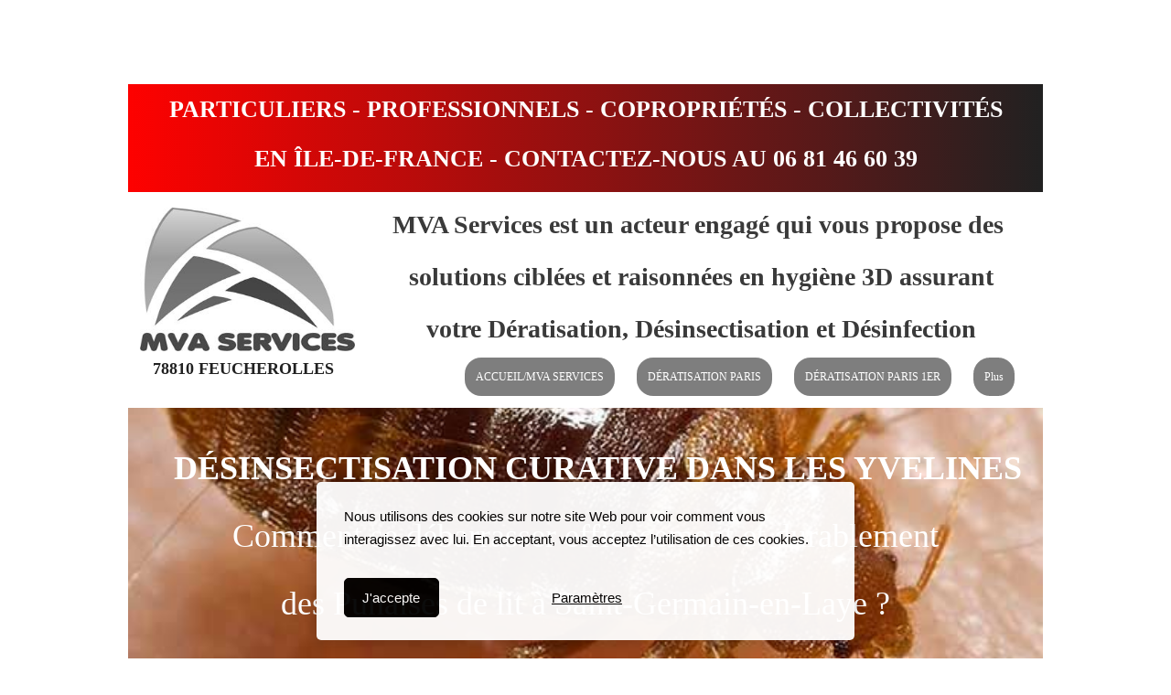

--- FILE ---
content_type: text/html; charset=utf-8
request_url: https://www.mva-services-hygiene3d.fr/punaises-de-lit-a-saint-germain-en-laye-78100
body_size: 324922
content:


<!DOCTYPE html>

<html id="Html" xmlns="http://www.w3.org/1999/xhtml" lang="fr">
<head>
<!-- Google Analytics --->
<script type="text/javascript">
(function(i,s,o,g,r,a,m){i['GoogleAnalyticsObject']=r;i[r]=i[r]||function(){
(i[r].q=i[r].q||[]).push(arguments)},i[r].l=1*new Date();a=s.createElement(o),
m=s.getElementsByTagName(o)[0];a.async=1;a.src=g;m.parentNode.insertBefore(a,m)
})(window,document,'script','//www.google-analytics.com/analytics.js','ga');
ga('create', 'UA-62737322-2', 'auto', { name: 'system', 'storage': 'none'});
ga('system.set', 'dimension1', '305232');
ga('system.set', 'dimension2', 'mva-services-hygiene3d.fr');
ga('system.send', 'pageview');
</script>


<!-- Global site tag (gtag.js) - Google Analytics -->
<script async src="https://www.googletagmanager.com/gtag/js?id=UA-107678005-2"></script>
<script>
  window.dataLayer = window.dataLayer || [];
  function gtag(){dataLayer.push(arguments);}
  gtag('consent', 'default', {'ad_storage': 'denied','analytics_storage': 'denied'});
  gtag('js', new Date());
  gtag('set', {'custom_map': {'dimension1': 'siteId', 'dimension2': 'siteUrl'}});
  gtag('config', 'G-TEYNTCSR6J', {'siteId': '305232', 'siteUrl': 'mva-services-hygiene3d.fr'});
  gtag('config', 'UA-107678005-2');
</script>


<!-- Google Tag Manager -->
<script>(function(w,d,s,l,i){w[l]=w[l]||[];w[l].push({'gtm.start':
new Date().getTime(),event:'gtm.js'});var f=d.getElementsByTagName(s)[0],
j=d.createElement(s),dl=l!='dataLayer'?'&l='+l:'';j.async=true;j.src=
'https://www.googletagmanager.com/gtm.js?id='+i+dl;f.parentNode.insertBefore(j,f);
})(window,document,'script','dataLayer','GTM-K33LG349');</script>
<!-- End Google Tag Manager --><title>
	MVA - Traitement des Punaises de lit à Saint-Germain-en-Laye (78) - Efficace et garanti
</title><meta name="Generator" content="WebSelf.net" /><meta http-equiv="content-type" content="text/html; charset=utf-8" /><meta name="viewport" content="width=device-width" />
<meta name="DESCRIPTION" content="Nous vous proposons un Traitement choc efficace et durable contre des punaises de lit avec une garantie pour les professionnels et particuliers dans les Yvelines (78). Tarif au 0681466039."/>
<meta name="KEYWORDS" content="traitement punaise de lit à Saint-germain-en-laye (78), anti punaise de lit, devis punaise de lit,tarif punaise de lit,désinsectisation punaise de lit,produit contre punaise de lit,action choc sur punaise de lit,traitement efficace punaise de lit, punaise de lit idf, punaise de lit yvelines,hauts-de-seine,paris,seine-saint-denis,val-de-marne,val-d'oise,essone,extermination des punaises de lit,piqure punaise de lit,piège punaises "/>
<meta property="og:title" content="MVA SERVICES VOTRE EXPERT EN DÉRATISATION, DÉSINSECTISATION ET DÉSINFECTION EN IDF"/>
<meta property="og:description" content="Nous sommes spécialisés dans le traitement et le piégeage des rongeurs et insectes nuisibles en Île-de-France avec une certification biocide délivrée par le ministère de l'environnement, de l'énergie et de la mer .
Vous êtes un particulier ou un professionnel, avec un besoin ponctuel ou contractuel, nous vous accompagnons en garantissant la lutte et le résultat contre tous types de nuisibles tels que :
° Punaises de lit,
° Cafards, blattes
° Souris, rats, mulots, fouines
° Fourmis, puces de parquet, mites
°Mouches, moustiques, guêpes, frelons asiatiques
° Pigeon
° Processionnaire du pin et chêne à tous les stades.
Nous travaillons avec des protocoles de traitement ciblés respectueux de l'environnement et de la sécurité des personnes.
"/>
<meta property="og:image" content="https://www.mva-services-hygiene3d.fr/file/si305232/RAT-fi22022764.jpg"/>
<meta property="og:image:type" content="image/jpeg"/>
<meta property="og:image:width" content="200"/>
<meta property="og:image:height" content="200"/>
<link href="https://fonts.googleapis.com/css?family=Source+Sans+Pro|Kristi|Patrick+Hand|Crafty+Girls|Just+Another+Hand|Lato|Arvo|Crushed|Michroma|Lily+Script+One|Corben|Glass+Antiqua|Josefin+Sans|Lobster|Anton|Calligraffitti|Asap|Droid+Serif|Goudy+Bookletter+1911|Molengo|Signika|Dancing+Script|Architects+Daughter|Amaranth|Open+Sans:300|Coda|Open+Sans+Condensed:300|Merriweather|Fjalla+One|Chewy|Crimson+Text|Indie+Flower|Comfortaa|Yanone+Kaffeesatz|Homemade+Apple|Cardo|Orbitron|Cutive|Gruppo|Raleway|Roboto+Condensed|Allan|Mountains+of+Christmas|Kaushan+Script|Roboto+Slab|Roboto|Amiri|Lateef|Scheherazade|Sacramento|Meddon|Montserrat|Playfair+Display|Poppins|Work+Sans|Droid+Sans|Pathway+Gothic+One|DM+Sans|Manrope|Lexend+Deca|PT+Serif|Frank+Ruhl+Libre|Libre+Caslon+Text|Dela+Gothic+One|Righteous|Parisienne|Anek+Gurmukhi|Inter|Nunito+Sans|Prompt|Epilogue|Libre+Baskerville|Hahmlet|Fraunces|Elsie+Swash+Caps|Alfa+Slab+One|Berkshire+Swash|Syne|Libre+Franklin|Heebo|Kanit|Fira+Sans|Barlow+Condensed|Archivo|Literata|Rasa|Newsreader|Anonymous+Pro|Sansita+Swashed|Bebas+Neue|Great+Vibes|Petit+Formal+Script|Style+Script" rel="stylesheet" type="text/css" />
<link href="/Ext/Resources?a=bvYs0aOEOUIk3qjg__c8nA,,&r=FOHedOK__SnXegRQROGfy7vI_tZ9YLawO1AkukJ-xs1C0W3Tgnp7-6xPg3dW1i5N" rel="stylesheet" type="text/css"/>
<link href="/Ext/Resources?a=bvYs0aOEOUIk3qjg__c8nA,,&r=FOHedOK__SnXegRQROGfy-nVB_O5EyVysemfSWPpywTPFmc2fmY16hHyw6k9_skq" rel="stylesheet" type="text/css"/>
<style type="text/css">
*:focus{outline:none;}.ui-slider{position:relative;}.ui-slider-handle{position:absolute;}.ui-datepicker{width:215px;padding:0;display:none;border-radius:3px;color:#121922;background:#eee;overflow:hidden;box-shadow:4px 4px 12px rgba(0, 0, 0, 0.6);font-family:Arial, Helvetica, sans-serif;font-size:10pt;}.ui-datepicker-header{padding:5px;}.ui-datepicker-prev, .ui-datepicker-next{display:none;}.ui-datepicker-title{display:flex;}.ui-datepicker select{padding:3px;border:none;border-radius:3px;}.ui-datepicker-month{flex:2;}.ui-datepicker-year{margin-left:5px;flex:1;}.ui-datepicker-calendar{width:calc(100% - 10px);margin:5px;border-collapse:collapse;}.ui-datepicker-calendar th span{display:block;margin-bottom:8px;border-bottom:1px solid #858688;padding-bottom:5px;}.ui-datepicker-calendar th, .ui-datepicker-calendar td{padding:0;text-align:center;}.ui-datepicker-calendar td{height:20px;}.ui-datepicker-unselectable{color:#858688;cursor:default;}.ui-datepicker a{color:#121922;text-decoration:none;cursor:pointer;}.ui-datepicker-current-day{background:#858688;}.ui-datepicker-today{font-weight:bold;text-decoration:underline;}#Background{margin:0px auto;padding-top:92px;padding-bottom:200px;}.Wrapper{position:relative;width:100%;}.WrapperItem{position:absolute;top:0px;right:0px;bottom:0px;left:0px;}.Content_Zone{position:relative;}.WrapperItem, .Zone{width:1000px;margin:0px auto;}.Wrapper > .Zone{position:relative;}#MenuWrapper{position:absolute;left:268px;top:292px;width:701px;height:56px;}#TabsHolder{display:inline-block;}#Menu{white-space:nowrap;text-align:left;min-height:100%;}#MenuWrapper .item, #MenuWrapper .subItem{position:relative;}#Menu .item, #Menu .item > a{display:inline-block;vertical-align:middle;box-sizing:border-box;;}#Menu .item > a, #MenuWrapper .subItem > a{display:block;position:relative;white-space:nowrap;z-index:0;cursor:pointer;padding:1em;}#MenuWrapper a:link, #MenuWrapper a:visited, #MenuWrapper a:hover, #MenuWrapper a:active{text-decoration:inherit;}#MenuWrapper .subMenu, #MenuWrapper .subSubMenu, #MenuWrapper .subItem:hover .subSubMenu .subItem .subSubMenu{position:absolute;visibility:hidden;transition:visibility 0 0.2s;}#MenuWrapper .subMenu{top:100%;z-index:1;}#MenuWrapper .subSubMenu{top:0%;left:100%;z-index:2;}#MenuWrapper .subSubMenu.subMenuLeft{left:auto;right:100%;}#MenuWrapper .item:hover .subMenu, #MenuWrapper .subItem:hover .subSubMenu, #MenuWrapper .subItem .subSubMenu .subItem:hover .subSubMenu{visibility:visible;transition:visibility 0 0;}#Menu .separator{display:inline-block;vertical-align:middle;width:0.25em;height:3.4em;}.Block, .Block_Wrapper{position:absolute;}.Block_Wrapper{top:0px;bottom:0px;left:0px;right:0px;overflow:hidden;}#HeaderZoneWrapper .Zone, #FooterZoneWrapper .Zone{position:relative;}#HeaderZoneWrapper .Zone .Content_Zone, #FooterZoneWrapper .Zone .Content_Zone{position:absolute;min-height:0;}#HeaderZoneWrapper #HeaderContentZone, #FooterZoneWrapper #FooterContentZone{position:relative;overflow:hidden;z-index:0;}#HeaderMenuZone{left:0;top:0;z-index:5;}Html{min-width:1000px;}#HeaderContentZone{height:354px;}#Zone25616565 .Content_Zone{min-height:2948px;}#FooterContentZone{height:400px;}.BgLayer{position:absolute;width:100%;height:100%;top:0;left:0;bottom:0;right:0}#Background {background-color: rgba(255, 255, 255, 0);}#Background > .BgLayer {background-color: rgba(255, 255, 255, 0);background-image: url('/file/si305232/logo-nb-fi13705253x2000.jpg');background-size: contain;background-position: center center;background-repeat: no-repeat;background-attachment: scroll;opacity: 0.28;}#Body {background-color: rgba(0, 0, 0, 0);}#Body > .BgLayer {background-color: rgba(0, 0, 0, 0);}#Header {background-color: rgba(0, 0, 0, 0);}#Header > .BgLayer {background-color: rgba(0, 0, 0, 0);}#Footer {background-image: linear-gradient(0deg, rgb(58, 58, 58), rgb(58, 58, 58));}#Footer > .BgLayer {background-image: linear-gradient(0deg, rgb(58, 58, 58), rgb(58, 58, 58));}.Block.Type_Text .Block_Wrapper, .Block.Type_Script .Block_Wrapper, .Block.Type_Lang .Block_Wrapper, .Block.Type_Survey .Block_Wrapper {color: rgb(33, 33, 33);}.Block.Type_Form .Block_Wrapper, .Block.Type_MailingList .Block_Wrapper {color: rgb(33, 33, 33);}.Block.Type_Title .Block_Wrapper {color: rgb(31, 128, 170);}.Block .Block_Wrapper a:link {color: rgb(114, 114, 114);}#wsCategorySelector ul li.category-list-toggle:after {border-color: rgb(114, 114, 114);}.Block .Block_Wrapper a:visited {color: rgb(191, 191, 191);}.Block .Block_Wrapper a:hover {color: rgb(153, 153, 153);}.Block.Type_Blog .Block_Wrapper h2, .Block.Type_BlogPost .Block_Wrapper h3, .Block.Type_BlogCategory .Block_Wrapper h3, .Block.Type_RecentBlogPosts .Block_Wrapper h3, .Block.Type_BlogTag .Block_Wrapper h3, .Block.Type_BlogArchives .Block_Wrapper h3, .Block.Type_BlogRss .Block_Wrapper h3 {color: rgb(31, 128, 170);}.Block.Type_Blog .Block_Wrapper, .Block.Type_BlogPost .Block_Wrapper, .Block.Type_BlogCategory .Block_Wrapper, .Block.Type_BlogCategory .Block_Wrapper a, .Block.Type_RecentBlogPosts .Block_Wrapper, .Block.Type_RecentBlogPosts .Block_Wrapper a, .Block.Type_BlogTag .Block_Wrapper input[type=button], .Block.Type_BlogArchives .Block_Wrapper select {color: rgb(33, 33, 33);}.Block.Type_Blog .Block_Wrapper input[type=button], .Block.Type_BlogPost .Block_Wrapper input[type=button], .Block.Type_BlogTag .Block_Wrapper input[type=button]{background-color: rgb(31, 128, 170); color: rgb(255, 255, 255);}.Block.Type_BlogArchives .Block_Wrapper select { width: 100%; }.Block.Type_WebStore .Block_Wrapper h2, .Block.Type_WebStoreDetail .Block_Wrapper h1, .Block.Type_WebStoreCheckout .Block_Wrapper h1 {color: rgb(31, 128, 170);}.Block.Type_WebStore .Block_Wrapper h3, .Block.Type_WebStoreDetail .Block_Wrapper h2, .Block.Type_WebStoreCheckout .Block_Wrapper h2 {color: rgb(31, 128, 170);}.Block.Type_WebStore .Block_Wrapper, .Block.Type_WebStoreDetail .Block_Wrapper, .Block.Type_WebStoreCart .Block_Wrapper, .Block.Type_WebStoreCheckout .Block_Wrapper, .Block.Type_WebStoreThanks .Block_Wrapper {color: rgb(33, 33, 33);}.store_filters {color: rgb(114, 114, 114);border-color: rgb(114, 114, 114);}.wsCtWebStore .wsCategorySelector .slider-selection {background-color: rgb(114, 114, 114);}.wsCtWebStore .wsCategorySelector .slider-handle {background-color: rgb(114, 114, 114);}.Block.Type_WebStore .Block_Wrapper input[type=button], .Block.Type_WebStoreDetail .Block_Wrapper input[type=button], .Block.Type_WebStoreCart .Block_Wrapper input[type=button], .Block.Type_WebStoreCheckout .Block_Wrapper input[type=button], .Block.Type_WebStoreThanks .Block_Wrapper input[type=button] {background-color:rgb(31, 128, 170); border-color:rgb(31, 128, 170);font-family: 'Roboto Slab';font-size: 14px;font-style: normal;text-decoration: none;letter-spacing: 0px;line-height: 2;text-transform: none;; color:rgb(255, 255, 255);}.Block.Type_WebStoreCheckout .Block_Wrapper input[type=button].noBackground {border-color:rgb(31, 128, 170); color:rgb(31, 128, 170);}#Menu {background-color: rgb(255, 255, 255); border-color: rgb(0, 0, 0);}#Menu .item {background-color: rgb(126, 126, 126);}#Menu .item > a {color: rgb(255, 255, 255);}#Menu .item:hover {background-color: rgb(126, 126, 126);}#Menu .item:hover > a {color: rgb(254, 1, 0);}#Menu .item.active {background-color: rgb(254, 1, 0);}#Menu .item.active > a {color: rgb(255, 255, 255);}#MenuWrapper .subItem {background-color: rgb(58, 58, 58);}#MenuWrapper .subItem .subSubMenu .subItem .subSubMenu .subItem {background-color: rgb(58, 58, 58);}#MenuWrapper .subItem > a {color: rgb(255, 255, 255);}#MenuWrapper .subItem .subSubMenu .subItem .subSubMenu .subItem > a {color: rgb(255, 255, 255)}#MenuWrapper .subItem:hover {background-color: rgb(58, 58, 58);}#MenuWrapper .subItem .subSubMenu .subItem .subSubMenu .subItem:hover  {background-color: rgb(58, 58, 58);}#MenuWrapper .subItem:hover > a {color: rgb(255, 255, 255);}#MenuWrapper .subItem .subSubMenu .subItem .subSubMenu .subItem:hover > a {color: rgb(255, 255, 255)}#MenuWrapper .subItem.active {background-color: rgb(58, 58, 58);}#MenuWrapper .subItem.active > a {color: rgb(255, 255, 255);}#Menu .separator {background-color: rgb(255, 255, 255);}#MenuWrapper .item, #MenuWrapper .subItem {font-family: 'Times New Roman';font-size: 12px;font-style: normal;text-decoration: none;letter-spacing: 0px;line-height: 1.5;text-transform: none;}.Block.Type_Text .Block_Wrapper, .Block.Type_Script .Block_Wrapper, .Block.Type_Lang .Block_Wrapper, .Block.Type_Survey .Block_Wrapper, .Block.Type_Button .Block_Wrapper {font-family: 'Roboto Slab';font-size: 14px;font-style: normal;text-decoration: none;letter-spacing: 0px;line-height: 2;text-transform: none;}.Block.Type_Form .Block_Wrapper, .Block.Type_MailingList .Block_Wrapper {font-family: 'Roboto Slab';font-size: 14px;font-style: normal;text-decoration: none;letter-spacing: 0px;line-height: 2;text-transform: none;}.Block.Type_Title .Block_Wrapper {font-family: 'Roboto Slab';font-size: 28px;font-style: normal;text-decoration: none;letter-spacing: 1px;line-height: 1.5;text-transform: none;}.Block .Block_Wrapper a:link {font-family: 'Roboto Slab';font-size: 12px;font-style: normal;text-decoration: none;letter-spacing: 0px;line-height: 1.5;text-transform: none;}.Block .Block_Wrapper a:hover {font-family: 'Roboto Slab';font-size: 12px;font-style: normal;text-decoration: none;letter-spacing: 0px;line-height: 1.5;text-transform: none;}.Block .Block_Wrapper a:visited {font-family: 'Roboto Slab';font-size: 12px;font-style: normal;text-decoration: none;letter-spacing: 0px;line-height: 1.5;text-transform: none;}.Block.Type_Blog .Block_Wrapper h2, .Block.Type_BlogPost .Block_Wrapper h3, .Block.Type_BlogCategory .Block_Wrapper h3, .Block.Type_RecentBlogPosts .Block_Wrapper h3, .Block.Type_BlogTag .Block_Wrapper h3, .Block.Type_BlogArchives h3, .Block.Type_BlogRss h3 {font-family: 'Roboto Slab';font-size: 22px;font-style: normal;text-decoration: none;letter-spacing: 1px;line-height: 1.5;text-transform: none;}.Block.Type_Blog .Block_Wrapper, .Block.Type_BlogPost .Block_Wrapper, .Block.Type_BlogCategory .Block_Wrapper, .Block.Type_BlogCategory .Block_Wrapper a, .Block.Type_RecentBlogPosts .Block_Wrapper, .Block.Type_RecentBlogPosts .Block_Wrapper a, .Block.Type_BlogTag .Block_Wrapper input[type=button], .Block.Type_BlogArchives .Block_Wrapper select { font-family: 'Roboto Slab';font-size: 14px;font-style: normal;text-decoration: none;letter-spacing: 0px;line-height: 2;text-transform: none;}.Block.Type_BlogArchives .Block_Wrapper select { width: 100%; }.Block.Type_WebStore .Block_Wrapper h2, .Block.Type_WebStoreDetail .Block_Wrapper h1, .Block.Type_WebStoreCheckout .Block_Wrapper h1 {font-family: 'Roboto Slab';font-size: 28px;font-style: normal;text-decoration: none;letter-spacing: 1px;line-height: 1.5;text-transform: none;}.Block.Type_WebStore .Block_Wrapper h3, .Block.Type_WebStoreDetail .Block_Wrapper h2, .Block.Type_WebStoreCheckout .Block_Wrapper h2 {font-family: 'Roboto Slab';font-size: 20px;font-style: normal;text-decoration: none;letter-spacing: 1px;line-height: 1.5;text-transform: none;}.Block.Type_WebStore .Block_Wrapper, .Block.Type_WebStoreDetail .Block_Wrapper, .Block.Type_WebStoreCart .Block_Wrapper, .Block.Type_WebStoreCheckout .Block_Wrapper, .Block.Type_WebStoreThanks .Block_Wrapper { font-family: 'Roboto Slab';font-size: 14px;font-style: normal;text-decoration: none;letter-spacing: 0px;line-height: 2;text-transform: none;}#HeaderContent {font-family: 'Roboto Slab';font-size: 12px;font-style: normal;text-decoration: none;letter-spacing: 0px;line-height: 1.5;text-transform: none;}#FooterContent {font-family: 'Roboto Slab';font-size: 12px;font-style: normal;text-decoration: none;letter-spacing: 0px;line-height: 1.5;text-transform: none;}#Menu .item > a {text-align: left;}#Menu .item:not(:first-child), #Menu .separator {margin-left: 24px;}#Menu .item {position:relative}#MenuWrapper .subItem > a {text-align: left;}#MenuWrapper .subItem:first-child {border-top-left-radius: 0px; border-top-right-radius: 0px;}#MenuWrapper .subItem:last-child {border-bottom-left-radius: 0px; border-bottom-right-radius: 0px;}#Menu{background-color: rgb(255, 255, 255);padding:0px;box-shadow:0px 0px 0px 0px rgb(126, 126, 126);}#Menu .item, #Menu .item > a, #Menu .subItem, #Menu .subItem > a {border-radius: 1.5em!important;}#Menu .item > a, #Menu .subItem > a {border-radius: 1.5em; overflow: hidden;}#Menu .item > a span, #Menu .subItem > a span {-webkit-transition: color 0.4s; transition: color 0.4s;}#Menu .item > a::before, #Menu .subItem > a::before {content: ""; position: absolute; left: 0; top: 0; right: 0; bottom: 0; z-index: -1; background-color: rgb(126, 126, 126);; opacity: 0; -webkit-transition: opacity 0.4s; transition: opacity 0.4s;}#Menu .item > a:hover::before, #Menu .subItem > a:hover::before {opacity: 1;}#Menu .item.active > a::before, #Menu .subItem.active > a::before {background-color: rgb(254, 1, 0);; opacity: 1;}#ct_131651997{box-shadow: 0px 0px 0px 0px rgb(0, 0, 0);}#ct_131651997 .Block_Wrapper{background-color: rgba(255, 255, 255, 0);padding-left: 0px; padding-right: 0px; padding-top: 0px; padding-bottom: 0px;}#ct_131651998{box-shadow: 0px 0px 0px 0px rgb(0, 0, 0);}#ct_131651998 .Block_Wrapper{background-color: rgba(255, 255, 255, 0);padding-left: 0px; padding-right: 0px; padding-top: 0px; padding-bottom: 0px;}#ct_131651999{box-shadow: 0px 0px 0px 0px rgb(0, 0, 0);}#ct_131651999 .Block_Wrapper{background-color: rgba(255, 255, 255, 0);padding-left: 0px; padding-right: 0px; padding-top: 0px; padding-bottom: 0px;}#ct_131652000{box-shadow: 0px 0px 0px 0px rgb(0, 0, 0);}#ct_131652000 .Block_Wrapper{background-color: rgba(255, 255, 255, 0);padding-left: 0px; padding-right: 0px; padding-top: 0px; padding-bottom: 0px;}#ct_131652001{box-shadow: 0px 0px 0px 0px rgb(0, 0, 0);}#ct_131652001 .Block_Wrapper{background-color: rgba(255, 255, 255, 0);padding-left: 0px; padding-right: 0px; padding-top: 0px; padding-bottom: 0px;}#ct_131652002{box-shadow: 0px 0px 0px 0px rgb(0, 0, 0);}#ct_131652002 .Block_Wrapper{background-color: rgba(255, 255, 255, 0);padding-left: 0px; padding-right: 0px; padding-top: 0px; padding-bottom: 0px;}#ct_131652005{box-shadow: 0px 0px 0px 0px rgb(0, 0, 0);}#ct_131652005 .Block_Wrapper{background-color: rgba(255, 255, 255, 0);padding-left: 0px; padding-right: 0px; padding-top: 0px; padding-bottom: 0px;}#ct_131652008{box-shadow: 0px 0px 0px 0px rgba(0, 0, 0, 0.8);border-radius: 10px 10px 10px 10px;}#ct_131652008 .Block_Wrapper{background-image: linear-gradient(90deg, rgb(254, 1, 0), rgb(58, 58, 58));border-radius: 10px 10px 10px 10px;padding-left: 0px; padding-right: 0px; padding-top: 0px; padding-bottom: 0px;}#ct_131652009{box-shadow: 0px 0px 0px 0px rgba(0, 0, 0, 0.8);border-radius: 10px 10px 10px 10px;}#ct_131652009 .Block_Wrapper{background-image: linear-gradient(90deg, rgb(254, 1, 0), rgb(58, 58, 58));border-radius: 10px 10px 10px 10px;padding-left: 0px; padding-right: 0px; padding-top: 0px; padding-bottom: 0px;}#ct_133278613{box-shadow: 0px 0px 0px 0px rgb(0, 0, 0);}#ct_133278613 .Block_Wrapper{background-color: rgba(255, 255, 255, 0);background-image: url('/file/si305232/Punaise_de_lit_-fi27616400x2000.jpg');background-size: cover;background-position: center center;background-repeat: no-repeat;background-attachment: scroll;opacity: 1;padding-left: 0px; padding-right: 0px; padding-top: 0px; padding-bottom: 0px;}#ct_133278625{box-shadow: 0px 0px 0px 0px rgb(0, 0, 0);}#ct_133278625 .Block_Wrapper{background-color: rgba(255, 255, 255, 0);padding-left: 0px; padding-right: 0px; padding-top: 0px; padding-bottom: 0px;}#ct_133278632{box-shadow: 0px 0px 0px 0px rgba(0, 0, 0, 0);}#ct_133278632 .Block_Wrapper{background-color: rgba(255, 255, 255, 0);padding-left: 0px; padding-right: 0px; padding-top: 0px; padding-bottom: 0px;}#ct_64446020{box-shadow: 0px 0px 0px 0px rgba(0, 0, 0, 0.8);}#ct_64446020 .Block_Wrapper{background-color: rgba(255, 255, 255, 0);padding-left: 0px; padding-right: 0px; padding-top: 0px; padding-bottom: 0px;}#ct_124887281{box-shadow: 0px 0px 0px 0px rgba(0, 0, 0, 0.8);}#ct_124887281 .Block_Wrapper{background-image: linear-gradient(90deg, rgb(254, 1, 0), rgb(33, 33, 33));padding-left: 0px; padding-right: 0px; padding-top: 0px; padding-bottom: 0px;}#ct_124887594{box-shadow: 0px 0px 0px 0px rgba(0, 0, 0, 0.8);}#ct_124887594 .Block_Wrapper{background-color: rgb(58, 58, 58);padding-left: 0px; padding-right: 0px; padding-top: 0px; padding-bottom: 0px;}#ct_133378335{box-shadow: 0px 0px 0px 0px rgba(0, 0, 0, 0.8);border-radius: 10px 10px 10px 10px;}#ct_133378335 .Block_Wrapper{background-color: rgb(126, 126, 126);border-radius: 10px 10px 10px 10px;padding-left: 0px; padding-right: 0px; padding-top: 0px; padding-bottom: 0px;}#ct_133378344{box-shadow: 0px 0px 0px 0px rgba(0, 0, 0, 0.8);}#ct_133378344 .Block_Wrapper{background-color: rgb(126, 126, 126);padding-left: 0px; padding-right: 0px; padding-top: 0px; padding-bottom: 0px;}#ct_133378417{box-shadow: 0px 0px 0px 0px rgba(0, 0, 0, 0.8);}#ct_133378417 .Block_Wrapper{background-color: rgb(126, 126, 126);padding-left: 0px; padding-right: 0px; padding-top: 0px; padding-bottom: 0px;}
</style>
<link rel="icon" href="/file/si305232/logo-fi15960976.ico" type="image/x-icon"/>
<link rel="shortcut icon" href="/file/si305232/logo-fi15960976.ico" type="image/x-icon"/>


    <script type="text/javascript" src="https://ajax.googleapis.com/ajax/libs/jquery/1.10.2/jquery.min.js"></script>
    <script type="text/javascript" src="https://ajax.googleapis.com/ajax/libs/jqueryui/1.10.4/jquery-ui.min.js"></script>
	<link rel="stylesheet" href="https://code.jquery.com/ui/1.12.1/themes/base/jquery-ui.css" />

	<script type="text/javascript" src="https://cdnjs.cloudflare.com/ajax/libs/bootstrap-slider/10.6.1/bootstrap-slider.min.js"></script>
	<link href="https://cdnjs.cloudflare.com/ajax/libs/bootstrap-slider/10.6.1/css/bootstrap-slider.min.css" rel="stylesheet" type="text/css" />
	<script src="https://cdn.jsdelivr.net/npm/js-cookie@2/src/js.cookie.min.js"></script>
    <!-- <script src="https://www.paypal.com/sdk/js?client-id=AUNakhABHvEg1Tc5ZZWhtNmzdx66xoAHvtf1A8GPyirPCC0FYt3tuJvWLkpa&currency=CAD&disable-funding=card"></script> -->
    
<script defer type="text/javascript" src="/Ext/Resources?a=bvYs0aOEOUIk3qjg__c8nA,,&r=V74LUEPQZtTwomg0BGmq_QN_glhRhBVrBGfxXa3vX-vTPTON1qYpjvjDDKV79lEq"></script>
<script type="text/javascript">window.addEventListener('DOMContentLoaded', function () {new WS.Viewer.DataProtectionDialog("wsDataConsent", {"ConsentBanner":true,"ExplanatoryText":[{"Lang":"Fr","Value":"Nous utilisons des cookies sur notre site Web pour voir comment vous interagissez avec lui. En acceptant, vous acceptez l’utilisation de ces cookies."}],"ConsentButtonText":[{"Lang":"Fr","Value":"J'accepte"}],"SettingsButtonText":[{"Lang":"Fr","Value":"Paramètres"}],"PrivacyPolicyLinkText":[{"Lang":"Fr","Value":"Politique de confidentialité"}],"RefuseEverythingText":[{"Lang":"Fr","Value":"Tout refuser"}],"EssentialCookiesTitle":[{"Lang":"Fr","Value":"Cookies essentiels"}],"EssentialCookiesDescr":[{"Lang":"Fr","Value":"Ces cookies permettent des fonctions de base telles que la sécurité, la vérification de l'identité et la gestion du réseau. Ces cookies ne peuvent pas être désactivés."}],"MarketingCookiesTitle":[{"Lang":"Fr","Value":"Cookies marketing"}],"MarketingCookiesDescr":[{"Lang":"Fr","Value":"Ces cookies sont utilisés pour suivre l'efficacité de la publicité afin de fournir un service plus pertinent et de diffuser des meilleures publicités adaptées à vos intérêts."}],"FunctionalCookiesTitle":[{"Lang":"Fr","Value":"Cookies fonctionnels"}],"FunctionalCookiesDescr":[{"Lang":"Fr","Value":"Ces cookies collectent des données pour se souvenir des choix des utilisateurs afin d'améliorer et de fournir une expérience plus personnalisée."}],"AnalyticalCookiesTitle":[{"Lang":"Fr","Value":"Cookies analytiques"}],"AnalyticalCookiesDescr":[{"Lang":"Fr","Value":"Ces cookies nous aident à comprendre comment les visiteurs interagissent avec notre site web, à découvrir les erreurs et à permettre de meilleures analyses globales."}],"SaveButtonText":[{"Lang":"Fr","Value":"Sauvegarder"}],"CancelButtonText":[{"Lang":"Fr","Value":"Annuler"}],"RefuseEverythingButton":false,"BannerTheme":0,"PrivacyPolicyLink":false,"PrivacyPolicyLinkType":null,"PrivacyPolicyPageId":[{"Lang":"Fr","Value":1706554}],"PrivacyPolicyExternalLink":null,"LastConsentRenewal":"0001-01-01T00:00:00","BlockingBanner":false}, "Fr", false)})</script>

<script type="text/javascript" src="/Ext/Resources?a=bvYs0aOEOUIk3qjg__c8nA,,&r=V74LUEPQZtTwomg0BGmq_boltWDX_TZkV78Q4NidVaSTIaFHkjMKnx2H_tdil9SK"></script>
<script type="text/javascript" src="/Ext/Resources?a=bvYs0aOEOUIk3qjg__c8nA,,&r=V74LUEPQZtTwomg0BGmq_ZU-V5PK3WNzQoLkQv9xLCeYZ5T8wF7yeaxQTjmeb1R-"></script>
<script type="text/javascript" src="/Ext/Resources?a=bvYs0aOEOUIk3qjg__c8nA,,&r=V74LUEPQZtTwomg0BGmq_e3L2aQaMCi_UPplnDWr1Mo,"></script>
<script type="text/javascript" src="/Ext/Resources?a=bvYs0aOEOUIk3qjg__c8nA,,&r=V74LUEPQZtTwomg0BGmq_dY1wG72undyorJ0HrEGcLI,"></script>
<script type="text/javascript" src="/Ext/Resources?a=bvYs0aOEOUIk3qjg__c8nA,,&r=V74LUEPQZtTwomg0BGmq_aLNiUTQGivERI26xCcdAI8,"></script>
<script type="text/javascript" src="/Ext/Resources?a=bvYs0aOEOUIk3qjg__c8nA,,&r=V74LUEPQZtTwomg0BGmq_dOzhBEYLfx9rmRtRFNrhPA,"></script>
<script type="text/javascript" src="/Ext/Resources?a=bvYs0aOEOUIk3qjg__c8nA,,&r=V74LUEPQZtTwomg0BGmq_fDKJ6U1dr3UvgWnKifK4fxf2HgGm38rbNQlk1le30An"></script>
<script type="text/javascript">
var pageData = {lang: "Fr", pageId: 15064982, siteId: 305232, flagged: true, defaultLanguage: "Fr"};
var menuData = { textAlign: "Left", letterSpacing: 0, tabSpacing: 24, scaleTabs: false, justifyTabs: false, tabsPosition: 100, subTextAlign: "Left", subTabsPosition: 50, tabFxName: "RoundTab", moreTabText: "Plus" };
window.WS.Parameters = {Social : {Pinterest : true, PinterestShape : 1, PinterestColor:2}, Others : {Button : true, ButtonAlign : 1, Intro: false}};
window.WS.Sync = false;
window.WS.IsMobile = false;
window.WS.MappingUrl = {WebStoreCheckout:"https://services-3d-deratisation--desinsectisation-et-desinfection-36.checkout.webselfsite.net"};</script>
<link rel="canonical" href="https://www.mva-services-hygiene3d.fr/punaises-de-lit-a-saint-germain-en-laye-78100"/>


    <script>
        if (window.UnsupportedBrowserCheck) {
            UnsupportedBrowserCheck('Viewer');
        } else {
            if (!window.WS) window.WS = {};
            window.WS.ProjectName = "Viewer";
        }
    </script>

    <script defer
        src="https://maps.googleapis.com/maps/api/js?key=AIzaSyAI3urDB9cWGypOMBs6_O20ucSRulmLcx0&libraries=places">
    </script>

    <style>
        .ScalableButton.Block.Type_Button .Block_Wrapper{
            position: static;
        }
        .ScalableButton{
            height:auto !important;
        }
        .ScalableButton .wsCtButtonMain .wsText {
            position: relative !important;
        }

        input[type=button]
        {
            -webkit-appearance: none;
        }
    </style>
<script type="text/javascript" src="/Ext/Resources?a=5AImKiaXQzADMntIV4ay8tepI9JfJHEf7-wP7X8a3hI,&r=5AImKiaXQzADMntIV4ay8s-yWJoAwMNLenG4fmnqLy4QsFjN9jTuy2rKYAcC4f54"></script><script type="text/javascript" src="/Ext/Resources?a=5AImKiaXQzADMntIV4ay8tepI9JfJHEf7-wP7X8a3hI,&r=5AImKiaXQzADMntIV4ay8odeokVm2TzhsI9dJFxHKIihLSrQW1nhK8_YuZTWFwql"></script><script type="text/javascript" src="/Ext/Resources?a=5AImKiaXQzADMntIV4ay8tepI9JfJHEf7-wP7X8a3hI,&r=5AImKiaXQzADMntIV4ay8mtx2j7DOE5IUEyzWgVWBNns6nGIsZCgGw2sACAhGJFa"></script><script type="text/javascript" src="/Ext/Resources?a=5AImKiaXQzADMntIV4ay8tepI9JfJHEf7-wP7X8a3hI,&r=5AImKiaXQzADMntIV4ay8g2gQyYnvkPTy1qMKIwnd5THro3B2WfbZsnMmYrJR-s2"></script><script type="text/javascript" src="/Ext/Resources?a=64aOpIJt_-mctZNZIKshTEWYi9aEy_u-TR3kog5WjvE,&r=64aOpIJt_-mctZNZIKshTLuU6qvphfzY8kuVlwJ3jpipXKMmRrYQg9SAm_KqEStB"></script><link type="text/css" href="/Ext/Resources?a=64aOpIJt_-mctZNZIKshTEWYi9aEy_u-TR3kog5WjvE,&r=64aOpIJt_-mctZNZIKshTLuU6qvphfzY8kuVlwJ3jpjM_TswZoaInTHnpbfYiL2p" rel="stylesheet"/><script type="text/javascript" src="/Ext/Resources?a=jpCcy3DQE1HktMBwY-yAo_mgru_igcJ9PAaafkALWsE,&r=jpCcy3DQE1HktMBwY-yAo-Zz_5i4Q32HpdUAXDCt5_73oiiO1M5rKyzqA-FQzx87"></script><script type="text/javascript" src="/Ext/Resources?a=jpCcy3DQE1HktMBwY-yAo_mgru_igcJ9PAaafkALWsE,&r=jpCcy3DQE1HktMBwY-yAo5P7B5R0rCThMR5Ka3SKJBO4FpFdvsjph_CD35UtwUcj"></script><link href="/Ext/Resources?a=8dWWA_vGfRxFc91L5QyT6OaFLgZqUaVOezD7eXJRlaI,&r=8dWWA_vGfRxFc91L5QyT6Bish_tYkmUZ-F5_7TCRsFST9xPxB0gY8inTrER0Cp4b" rel="stylesheet" type="text/css" /><script type="text/javascript" src="/Ext/Resources?a=8dWWA_vGfRxFc91L5QyT6OaFLgZqUaVOezD7eXJRlaI,&r=8dWWA_vGfRxFc91L5QyT6JginG07cvZceOXkXHvFT5E6aAAoHGZBIIu9kmPb2zpr"></script><link type="text/css" href="/Ext/Resources?a=hJmCe_9dy7ejE6FDFWmdObo8wd1vezy4TuTYWSbgiUo,&r=hJmCe_9dy7ejE6FDFWmdOXXlYAirSkTvmnMFJg_ttU1lNqvBIekdhawJ5TI1-sCc" rel="stylesheet"/><script type="text/javascript" src="/Ext/Resources?a=hJmCe_9dy7ejE6FDFWmdObo8wd1vezy4TuTYWSbgiUo,&r=hJmCe_9dy7ejE6FDFWmdOUCo72DimSgmrYjqC5YYMyK1yq1-Joc5xljFNFKOiIoe"></script><script type="text/javascript" src="/Ext/Resources?a=CLe5H_Yo_xKcOYsdCuvobpUD40BC_RZO0YULMWRlWYQ,&r=CLe5H_Yo_xKcOYsdCuvobhJG5QFgjU6-qo1NNgbT7Wk,"></script><link href="/Ext/Resources?a=CLe5H_Yo_xKcOYsdCuvobpUD40BC_RZO0YULMWRlWYQ,&r=CLe5H_Yo_xKcOYsdCuvoblx1OQFnk1QrE-fxhx55gvv8fwOGZSI2-8dwwKakXP48" rel="stylesheet" type="text/css" /><script type="text/javascript" src="/Ext/Resources?a=CLe5H_Yo_xKcOYsdCuvobpUD40BC_RZO0YULMWRlWYQ,&r=CLe5H_Yo_xKcOYsdCuvobo84YPk_zD31lLGeXIXR_uU,"></script><link href="/Ext/Resources?a=CLe5H_Yo_xKcOYsdCuvobpUD40BC_RZO0YULMWRlWYQ,&r=CLe5H_Yo_xKcOYsdCuvobnkzXX2yal_O9lmLtDQRfgqBeuW5VxXrMpvOILVF-9ME" rel="stylesheet" type="text/css" /><script type="text/javascript" src="/Ext/Resources?a=CLe5H_Yo_xKcOYsdCuvobpUD40BC_RZO0YULMWRlWYQ,&r=CLe5H_Yo_xKcOYsdCuvobiHB6weYJqMge6dRtaxn8d9ac21FYILZfcsCXMOzlFwo"></script><link href="/Ext/Resources?a=CLe5H_Yo_xKcOYsdCuvobpUD40BC_RZO0YULMWRlWYQ,&r=CLe5H_Yo_xKcOYsdCuvobjB1NmFdsv8xKI1WrYfGmT3atFYjeMI8ht-eNYnbufvF" rel="stylesheet" type="text/css" /><script type="text/javascript" src="/Ext/Resources?a=CLe5H_Yo_xKcOYsdCuvobpUD40BC_RZO0YULMWRlWYQ,&r=CLe5H_Yo_xKcOYsdCuvobglk6MZmrreMi8Zah9gODB0D0HuXRtIOM4-z9eAbOlww"></script><link href="/Ext/Resources?a=CLe5H_Yo_xKcOYsdCuvobpUD40BC_RZO0YULMWRlWYQ,&r=CLe5H_Yo_xKcOYsdCuvobhwm01YSoQ5DkULUjQTfeTr84GNeDGX3SlbVT6A0Yo7a" rel="stylesheet" type="text/css" /><script type="text/javascript" src="/Ext/Resources?a=CLe5H_Yo_xKcOYsdCuvobpUD40BC_RZO0YULMWRlWYQ,&r=CLe5H_Yo_xKcOYsdCuvobgTqwQ77rg34PTxXzUEMKBj3ud7pL3iaySupDQrEL0bi"></script><script type="text/javascript" src="/Ext/Resources?a=CLe5H_Yo_xKcOYsdCuvobpUD40BC_RZO0YULMWRlWYQ,&r=CLe5H_Yo_xKcOYsdCuvobvYgDilVnxK1mNGLmY0uGdBJeOM71D3vYLd6f1OEqWsA"></script><link href="/Ext/Resources?a=CLe5H_Yo_xKcOYsdCuvobpUD40BC_RZO0YULMWRlWYQ,&r=CLe5H_Yo_xKcOYsdCuvobqHhrMGJNMmk4V11uSe5bRTj1iK442EjscMOYtlye_qF" rel="stylesheet" type="text/css" /></head>
<body id="Background" style="position: relative; min-height: 100vh; margin: 0px;">
    <div class="BgLayer"></div>
    <div id="ControlContainer"></div>
    
    <input name="ParamML" type="hidden" id="ParamML" />
    <div style="position: relative; z-index: 0;">
        <div class="scrollbarMeasure"></div>
        <div id="MainWrapper" class="Wrapper" style="min-height: 100%;overflow:hidden">
            <div id="Main" class="WrapperItem">
            </div>
            
            <div id="HeaderWrapper" class="Wrapper">
                <div class="BgLayer"></div>
                <div id="Header" class="WrapperItem">
                    <div class="BgLayer"></div>
                </div>
                <div id="HeaderZoneWrapper" class="ZoneWrapper">
                    <div class="Wrapper">
                        <div class="Zone">
                            <div id="HeaderContentZone" class="Content_Zone header">
                            <div id="ct_64446020" class="Block Type_Image" style="left: 13px; top: 135px; width: 235px; height: 157px;" ><div class="Block_Wrapper"></div></div><div id="ct_124887281" class="Block Type_Text" style="left: 0px; top: 0px; width: 1000px; height: 118px; z-index: 1;" multiplier="1"><div class="Block_Wrapper"></div></div><div id="ct_133273967" class="Block Type_Text" style="left: 258px; top: 125px; width: 737px; height: 180px; z-index: 2;" multiplier="1"><div class="Block_Wrapper"></div></div><div id="ct_133376221" class="Block Type_Text" style="left: 24px; top: 292px; width: 214px; height: 32px; z-index: 3;" multiplier="1"><div class="Block_Wrapper"></div></div></div>
                            <div id="HeaderMenuZone" class="Content_Zone header" style="visibility:hidden">
                            <div id="MenuWrapper"><div id="Menu"><div id="TabsHolder"><div class="item"><a href="/accueil-mva-services-intervention-nuisible-en-ile-de-france" name="ACCUEIL/MVA SERVICES" data-id="4414821"><span name="ACCUEIL/MVA SERVICES">ACCUEIL/MVA SERVICES</span></a></div><div class="item"><a href="/traitement-de-deratisation-rats-souris-a-paris-75" name="DÉRATISATION PARIS" data-id="15147624"><span name="DÉRATISATION PARIS">DÉRATISATION PARIS</span></a></div><div class="item"><a href="/traitement-de-deratisation-rats-souris-a-paris-1er-75001" name="DÉRATISATION PARIS 1ER" data-id="15147684"><span name="DÉRATISATION PARIS 1ER">DÉRATISATION PARIS 1ER</span></a></div><div class="item"><a href="/traitement-de-deratisation-rats-souris-a-paris-2-eme-75002" name="DÉRATISATION PARIS 2" data-id="15148079"><span name="DÉRATISATION PARIS 2">DÉRATISATION PARIS 2</span></a></div><div class="item"><a href="/traitement-de-deratisation-rats-souris-a-paris-3-eme-75003" name="DÉRATISATION PARIS 3" data-id="15148056"><span name="DÉRATISATION PARIS 3">DÉRATISATION PARIS 3</span></a></div><div class="item"><a href="/traitement-de-deratisation-rats-souris-a-paris-4-eme-75004" name="DÉRATISATION PARIS 4" data-id="15148016"><span name="DÉRATISATION PARIS 4">DÉRATISATION PARIS 4</span></a></div><div class="item"><a href="/traitement-de-deratisation-rats-souris-a-paris-5-eme-75005" name="DÉRATISATION PARIS 5" data-id="15148000"><span name="DÉRATISATION PARIS 5">DÉRATISATION PARIS 5</span></a></div><div class="item"><a href="/traitement-de-deratisation-rats-souris-a-paris-6-eme-75006" name="DÉRATISATION PARIS 6" data-id="15147958"><span name="DÉRATISATION PARIS 6">DÉRATISATION PARIS 6</span></a></div><div class="item"><a href="/traitement-de-deratisation-rats-souris-a-paris-7-eme-75007" name="DÉRATISATION PARIS 7" data-id="15147933"><span name="DÉRATISATION PARIS 7">DÉRATISATION PARIS 7</span></a></div><div class="item"><a href="/traitement-de-deratisation-rats-souris-a-paris-8-eme-75008" name="DÉRATISATION PARIS 8" data-id="15147918"><span name="DÉRATISATION PARIS 8">DÉRATISATION PARIS 8</span></a></div><div class="item"><a href="/traitement-de-deratisation-rats-souris-a-paris-9-eme-75009" name="DÉRATISATION PARIS 9" data-id="15147913"><span name="DÉRATISATION PARIS 9">DÉRATISATION PARIS 9</span></a></div><div class="item"><a href="/traitement-de-deratisation-rats-souris-a-paris-10-eme-75010" name="DÉRATISATION PARIS 10" data-id="15147874"><span name="DÉRATISATION PARIS 10">DÉRATISATION PARIS 10</span></a></div><div class="item"><a href="/traitement-de-deratisation-rats-souris-a-paris-11-eme-75011" name="DÉRATISATION PARIS 11" data-id="15147858"><span name="DÉRATISATION PARIS 11">DÉRATISATION PARIS 11</span></a></div><div class="item"><a href="/traitement-de-deratisation-rats-souris-a-paris-12-eme-75012" name="DÉRATISATION PARIS 12" data-id="15147845"><span name="DÉRATISATION PARIS 12">DÉRATISATION PARIS 12</span></a></div><div class="item"><a href="/traitement-de-deratisation-rats-souris-a-paris-13-eme-75013" name="DÉRATISATION PARIS 13" data-id="15147840"><span name="DÉRATISATION PARIS 13">DÉRATISATION PARIS 13</span></a></div><div class="item"><a href="/traitement-de-deratisation-rats-souris-a-paris-14-eme-75014" name="DÉRATISATION PARIS 14" data-id="15147839"><span name="DÉRATISATION PARIS 14">DÉRATISATION PARIS 14</span></a></div><div class="item"><a href="/traitement-de-deratisation-rats-souris-a-paris-15-eme-75015" name="DÉRATISATION PARIS 15" data-id="15147835"><span name="DÉRATISATION PARIS 15">DÉRATISATION PARIS 15</span></a></div><div class="item"><a href="/traitement-de-deratisation-rats-souris-a-paris-16-eme-75016" name="DÉRATISATION PARIS 16" data-id="15147827"><span name="DÉRATISATION PARIS 16">DÉRATISATION PARIS 16</span></a></div><div class="item"><a href="/traitement-de-deratisation-rats-souris-a-paris-17-eme-75017" name="DÉRATISATION PARIS 17" data-id="15147809"><span name="DÉRATISATION PARIS 17">DÉRATISATION PARIS 17</span></a></div><div class="item"><a href="/traitement-de-deratisation-rats-souris-a-paris-18-eme-75018" name="DÉRATISATION PARIS 18" data-id="15147804"><span name="DÉRATISATION PARIS 18">DÉRATISATION PARIS 18</span></a></div><div class="item"><a href="/traitement-de-deratisation-rats-souris-a-paris-19-eme-75019" name="DÉRATISATION PARIS 19" data-id="15147754"><span name="DÉRATISATION PARIS 19">DÉRATISATION PARIS 19</span></a></div><div class="item"><a href="/traitement-de-deratisation-rats-souris-a-paris-20-eme-75020" name="DÉRATISATION PARIS 20" data-id="15147708"><span name="DÉRATISATION PARIS 20">DÉRATISATION PARIS 20</span></a></div><div class="item"><a href="/contrat-deratisation-dans-tout-les-arrondissements-de-paris-75" name="CONTRAT  DÉRATISATON 75 " data-id="15019644"><span name="CONTRAT  DÉRATISATON 75 ">CONTRAT  DÉRATISATON 75 </span></a></div><div class="item"><a href="/deratisation-dans-le-1er-arrondissement-de-paris-75001" name="CONTRAT DE DÉRATISATON PARIS 1" data-id="15020320"><span name="CONTRAT DE DÉRATISATON PARIS 1">CONTRAT DE DÉRATISATON PARIS 1</span></a></div><div class="item"><a href="/deratisation-dans-le-2eme-arrondissement-de-paris-75002" name="CONTRAT DE DÉRATISATON PARIS 2" data-id="15020324"><span name="CONTRAT DE DÉRATISATON PARIS 2">CONTRAT DE DÉRATISATON PARIS 2</span></a></div><div class="item"><a href="/deratisation-dans-le-3eme-arrondissement-de-paris-75003" name="CONTRAT DE DÉRATISATON PARIS 3" data-id="15020325"><span name="CONTRAT DE DÉRATISATON PARIS 3">CONTRAT DE DÉRATISATON PARIS 3</span></a></div><div class="item"><a href="/deratisation-dans-le-4eme-arrondissement-de-paris-75004" name="CONTRAT DE DÉRATISATON PARIS 4" data-id="15020329"><span name="CONTRAT DE DÉRATISATON PARIS 4">CONTRAT DE DÉRATISATON PARIS 4</span></a></div><div class="item"><a href="/deratisation-dans-le-5-eme-arrondissement-de-paris-75005" name="CONTRAT DE DÉRATISATION PARIS 5" data-id="15020331"><span name="CONTRAT DE DÉRATISATION PARIS 5">CONTRAT DE DÉRATISATION PARIS 5</span></a></div><div class="item"><a href="/deratisation-dans-le-6-eme-arrondissement-de-paris-6" name="CONTRAT DE DÉRATISATION PARIS 6" data-id="15020353"><span name="CONTRAT DE DÉRATISATION PARIS 6">CONTRAT DE DÉRATISATION PARIS 6</span></a></div><div class="item"><a href="/deratisation-dans-le-7-eme-arrondissement-de-paris-75007" name="CONTRAT DE DÉRATISATION PARIS 7" data-id="15020412"><span name="CONTRAT DE DÉRATISATION PARIS 7">CONTRAT DE DÉRATISATION PARIS 7</span></a></div><div class="item"><a href="/deratisation-dans-le-8-eme-arrondissement-de-paris-75008" name="CONTRAT DE DÉRATISATION PARIS 8" data-id="15020413"><span name="CONTRAT DE DÉRATISATION PARIS 8">CONTRAT DE DÉRATISATION PARIS 8</span></a></div><div class="item"><a href="/deratisation-dans-le-9-eme-arrondissement-de-paris-75009" name="CONTRAT DE DÉRATISATION PARIS 9" data-id="15020414"><span name="CONTRAT DE DÉRATISATION PARIS 9">CONTRAT DE DÉRATISATION PARIS 9</span></a></div><div class="item"><a href="/deratisation-dans-le-10-eme-arrondissement-de-paris-75010" name="CONTRAT DE DÉRATISATION PARIS 10" data-id="15020415"><span name="CONTRAT DE DÉRATISATION PARIS 10">CONTRAT DE DÉRATISATION PARIS 10</span></a></div><div class="item"><a href="/deratisation-dans-le-11-eme-arrondissement-de-paris-75011" name="CONTRAT DE DÉRATISATION PARIS 11" data-id="15020416"><span name="CONTRAT DE DÉRATISATION PARIS 11">CONTRAT DE DÉRATISATION PARIS 11</span></a></div><div class="item"><a href="/deratisation-dans-le-12-eme-arrondissement-de-paris-75012" name="CONTRAT DE DÉRATISATION PARIS 12" data-id="15020417"><span name="CONTRAT DE DÉRATISATION PARIS 12">CONTRAT DE DÉRATISATION PARIS 12</span></a></div><div class="item"><a href="/deratisation-dans-le-13-eme-arrondissement-de-paris-75013" name="CONTRAT DE DÉRATISATION PARIS 13" data-id="15020418"><span name="CONTRAT DE DÉRATISATION PARIS 13">CONTRAT DE DÉRATISATION PARIS 13</span></a></div><div class="item"><a href="/deratisation-dans-le-14-eme-arrondissement-de-paris-75014" name="CONTRAT DE DÉRATISATION PARIS 14" data-id="15020419"><span name="CONTRAT DE DÉRATISATION PARIS 14">CONTRAT DE DÉRATISATION PARIS 14</span></a></div><div class="item"><a href="/deratisation-dans-le-15-eme-arrondissement-de-paris-75015" name="CONTRAT DE DÉRATISATION PARIS 15" data-id="15020434"><span name="CONTRAT DE DÉRATISATION PARIS 15">CONTRAT DE DÉRATISATION PARIS 15</span></a></div><div class="item"><a href="/deratisation-dans-le-16-eme-arrondissement-de-paris-75016" name="CONTRAT DE DÉRATISATION PARIS 16" data-id="15020435"><span name="CONTRAT DE DÉRATISATION PARIS 16">CONTRAT DE DÉRATISATION PARIS 16</span></a></div><div class="item"><a href="/deratisation-dans-le-17-eme-arrondissement-de-paris-75017" name="CONTRAT DE DÉRATISATION PARIS 17" data-id="15020438"><span name="CONTRAT DE DÉRATISATION PARIS 17">CONTRAT DE DÉRATISATION PARIS 17</span></a></div><div class="item"><a href="/deratisation-dans-le-18-eme-arrondissement-de-paris-75018" name="CONTRAT DE DÉRATISATION PARIS 18" data-id="15020439"><span name="CONTRAT DE DÉRATISATION PARIS 18">CONTRAT DE DÉRATISATION PARIS 18</span></a></div><div class="item"><a href="/deratisation-dans-le-19-eme-arrondissement-de-paris-75019" name="CONTRAT DE DÉRATISATION PARIS 19" data-id="15020445"><span name="CONTRAT DE DÉRATISATION PARIS 19">CONTRAT DE DÉRATISATION PARIS 19</span></a></div><div class="item"><a href="/deratisation-dans-le-20-eme-arrondissement-de-paris-75020" name="CONTRAT DE DÉRATISATION PARIS 20" data-id="15020446"><span name="CONTRAT DE DÉRATISATION PARIS 20">CONTRAT DE DÉRATISATION PARIS 20</span></a></div><div class="item"><a href="/deratisation-yvelines-yvelines78-hauts-de-seine-92" name="CONTRAT DÉRATISATION 78 et 92" data-id="7052420"><span name="CONTRAT DÉRATISATION 78 et 92">CONTRAT DÉRATISATION 78 et 92</span></a></div><div class="item"><a href="/contrat-de-deratisation-paris-75-yvelines-78-ile-de-france" name="CONTRAT DE DÉRATISATON 78" data-id="4704785"><span name="CONTRAT DE DÉRATISATON 78">CONTRAT DE DÉRATISATON 78</span></a></div><div class="item"><a href="/contrat-de-deratisation-a-chambourcy-78240" name="CONTRAT DÉRATISATION CHAMBOURCY" data-id="15050548"><span name="CONTRAT DÉRATISATION CHAMBOURCY">CONTRAT DÉRATISATION CHAMBOURCY</span></a></div><div class="item"><a href="/contrat-de-deratisation-a-le-chesnay-78150" name="CONTRAT DÉRATISATION LE CHESNAY" data-id="15050577"><span name="CONTRAT DÉRATISATION LE CHESNAY">CONTRAT DÉRATISATION LE CHESNAY</span></a></div><div class="item"><a href="/contrat-de-deratisation-a-mantes-la-jolie-78200" name="CONTRAT DÉRATISATION MANTES-LA-JOLIE" data-id="15050568"><span name="CONTRAT DÉRATISATION MANTES-LA-JOLIE">CONTRAT DÉRATISATION MANTES-LA-JOLIE</span></a></div><div class="item"><a href="/contrat-de-deratisation-a-orgeval-78630" name="CONTRAT DÉRATISATION ORGEVAL" data-id="15050569"><span name="CONTRAT DÉRATISATION ORGEVAL">CONTRAT DÉRATISATION ORGEVAL</span></a></div><div class="item"><a href="/contrat-de-deratisation-a-poissy-78300" name="CONTRAT DÉRATISATION POISSY" data-id="15050567"><span name="CONTRAT DÉRATISATION POISSY">CONTRAT DÉRATISATION POISSY</span></a></div><div class="item"><a href="/contrat-de-deratisation-a-saint-germain-en-laye-78100" name="CONTRAT DÉRATISATION SAINT-GERMAIN-EN-LAYE" data-id="15078710"><span name="CONTRAT DÉRATISATION SAINT-GERMAIN-EN-LAYE">CONTRAT DÉRATISATION SAINT-GERMAIN-EN-LAYE</span></a></div><div class="item"><a href="/contrat-de-deratisation-a-sartrouville-78500" name="CONTRAT DÉRATISATION SARTROUVILLE" data-id="15050670"><span name="CONTRAT DÉRATISATION SARTROUVILLE">CONTRAT DÉRATISATION SARTROUVILLE</span></a></div><div class="item"><a href="/contrat-de-deratisation-a-versailles-78000" name="CONTRAT DÉRATISATION VERSAILLES" data-id="15050591"><span name="CONTRAT DÉRATISATION VERSAILLES">CONTRAT DÉRATISATION VERSAILLES</span></a></div><div class="item"><a href="/contrat-de-deratisation-dans-les-hauts-de-seine-92" name="CONTRAT DÉRATISATION 92" data-id="15050684"><span name="CONTRAT DÉRATISATION 92">CONTRAT DÉRATISATION 92</span></a></div><div class="item"><a href="/contrat-de-deratisation-a-antony-92160" name="CONTRAT DÉRATISATION ANTONY" data-id="15058998"><span name="CONTRAT DÉRATISATION ANTONY">CONTRAT DÉRATISATION ANTONY</span></a></div><div class="item"><a href="/contrat-de-deratisation-a-asnieres-sur-seine-92600" name="CONTRAT DÉRATISATION ASNIÈRES-SUR-SEINE" data-id="15050723"><span name="CONTRAT DÉRATISATION ASNIÈRES-SUR-SEINE">CONTRAT DÉRATISATION ASNIÈRES-SUR-SEINE</span></a></div><div class="item"><a href="/contrat-de-deratisation-a-bagneux-92220" name="CONTRAT DÉRATISATION BAGNEUX" data-id="15059184"><span name="CONTRAT DÉRATISATION BAGNEUX">CONTRAT DÉRATISATION BAGNEUX</span></a></div><div class="item"><a href="/contrat-de-deratisation-a-bois-colombes-92270" name="CONTRAT DÉRATISATION BOIS-COLOMBES" data-id="15059625"><span name="CONTRAT DÉRATISATION BOIS-COLOMBES">CONTRAT DÉRATISATION BOIS-COLOMBES</span></a></div><div class="item"><a href="/contrat-de-deratisation-a-boulogne-billancourt-92100" name="CONTRAT DÉRATISATION BOULOGNE-BILLANCOURT" data-id="15050695"><span name="CONTRAT DÉRATISATION BOULOGNE-BILLANCOURT">CONTRAT DÉRATISATION BOULOGNE-BILLANCOURT</span></a></div><div class="item"><a href="/contrat-de-deratisation-a-chatenay-malabry-92290" name="CONTRAT DÉRATISATION CHATENAY-MALABRY" data-id="15059626"><span name="CONTRAT DÉRATISATION CHATENAY-MALABRY">CONTRAT DÉRATISATION CHATENAY-MALABRY</span></a></div><div class="item"><a href="/contrat-de-deratisation-a-chatillon-92320" name="CONTRAT DÉRATISATION CHÂTILLON" data-id="15059629"><span name="CONTRAT DÉRATISATION CHÂTILLON">CONTRAT DÉRATISATION CHÂTILLON</span></a></div><div class="item"><a href="/contrat-de-deratisation-a-chaville-92370" name="CONTRAT DÉRATISATION CHAVILLE" data-id="15059666"><span name="CONTRAT DÉRATISATION CHAVILLE">CONTRAT DÉRATISATION CHAVILLE</span></a></div><div class="item"><a href="/contrat-de-deratisation-a-colombes-92700" name="CONTRAT DÉRATISATION COLOMBES" data-id="15050733"><span name="CONTRAT DÉRATISATION COLOMBES">CONTRAT DÉRATISATION COLOMBES</span></a></div><div class="item"><a href="/contrat-de-deratisation-a-courbevoie-92400" name="CONTRAT DÉRATISATION COURBEVOIE" data-id="15050734"><span name="CONTRAT DÉRATISATION COURBEVOIE">CONTRAT DÉRATISATION COURBEVOIE</span></a></div><div class="item"><a href="/contrat-de-deratisation-a-gennevilliers-92230" name="CONTRAT DÉRATISATION GENNEVILLIERS" data-id="15059671"><span name="CONTRAT DÉRATISATION GENNEVILLIERS">CONTRAT DÉRATISATION GENNEVILLIERS</span></a></div><div class="item"><a href="/contrat-de-deratisation-a-issy-les-moulineaux-92130" name="CONTRAT DÉRATISATION ISSY-LES-MOULINEAUX" data-id="15050740"><span name="CONTRAT DÉRATISATION ISSY-LES-MOULINEAUX">CONTRAT DÉRATISATION ISSY-LES-MOULINEAUX</span></a></div><div class="item"><a href="/contrat-de-deratisation-a-levallois-perret-92130" name="CONTRAT DÉRATISATION LEVALLOIS-PERRET" data-id="15050749"><span name="CONTRAT DÉRATISATION LEVALLOIS-PERRET">CONTRAT DÉRATISATION LEVALLOIS-PERRET</span></a></div><div class="item"><a href="/contrat-de-deratisation-a-malakoff-92240" name="CONTRAT DÉRATISATION MALAKOFF" data-id="15059672"><span name="CONTRAT DÉRATISATION MALAKOFF">CONTRAT DÉRATISATION MALAKOFF</span></a></div><div class="item"><a href="/contrat-de-deratisation-a-meudon-92190" name="CONTRAT DÉRATISATION MEUDON" data-id="15059676"><span name="CONTRAT DÉRATISATION MEUDON">CONTRAT DÉRATISATION MEUDON</span></a></div><div class="item"><a href="/contrat-de-deratisation-a-montrouge-92120" name="CONTRAT DÉRATISATION MONTROUGE" data-id="15059677"><span name="CONTRAT DÉRATISATION MONTROUGE">CONTRAT DÉRATISATION MONTROUGE</span></a></div><div class="item"><a href="/contrat-de-deratisation-a-nanterre-92000" name="CONTRAT DÉRATISATION NANTERRE" data-id="15050697"><span name="CONTRAT DÉRATISATION NANTERRE">CONTRAT DÉRATISATION NANTERRE</span></a></div><div class="item"><a href="/contrat-de-deratisation-a-neuilly-sur-seine-92200" name="CONTRAT DÉRATISATION NEUILLY-SUR-SEINE" data-id="15059697"><span name="CONTRAT DÉRATISATION NEUILLY-SUR-SEINE">CONTRAT DÉRATISATION NEUILLY-SUR-SEINE</span></a></div><div class="item"><a href="/contrat-de-deratisation-a-puteaux-92800" name="CONTRAT DÉRATISATION PUTEAUX" data-id="15059704"><span name="CONTRAT DÉRATISATION PUTEAUX">CONTRAT DÉRATISATION PUTEAUX</span></a></div><div class="item"><a href="/contrat-de-deratisation-a-rueil-malmaison-92500" name="CONTRAT DÉRATISATION RUEIL-MALMAISON" data-id="15050736"><span name="CONTRAT DÉRATISATION RUEIL-MALMAISON">CONTRAT DÉRATISATION RUEIL-MALMAISON</span></a></div><div class="item"><a href="/contrat-de-deratisation-a-saint-cloud-92210" name="CONTRAT DÉRATISATION SAINT-CLOUD" data-id="15059707"><span name="CONTRAT DÉRATISATION SAINT-CLOUD">CONTRAT DÉRATISATION SAINT-CLOUD</span></a></div><div class="item"><a href="/contrat-de-deratisation-a-sevres-92310" name="CONTRAT DÉRATISATION SÈVRES" data-id="15059718"><span name="CONTRAT DÉRATISATION SÈVRES">CONTRAT DÉRATISATION SÈVRES</span></a></div><div class="item"><a href="/contrat-de-deratisation-a-suresnes-92150" name="CONTRAT DÉRATISATION SURESNES" data-id="15059723"><span name="CONTRAT DÉRATISATION SURESNES">CONTRAT DÉRATISATION SURESNES</span></a></div><div class="item"><a href="/contrat-de-deratisation-a-vanves-92170" name="CONTRAT DÉRATISATION VANVES" data-id="15059726"><span name="CONTRAT DÉRATISATION VANVES">CONTRAT DÉRATISATION VANVES</span></a></div><div class="item"><a href="/contrat-de-deratisation-a-vaucresson-92420" name="CONTRAT DÉRATISATION VAUCRESSON" data-id="15059727"><span name="CONTRAT DÉRATISATION VAUCRESSON">CONTRAT DÉRATISATION VAUCRESSON</span></a></div><div class="item"><a href="/contrat-de-deratisation-a-ville-d-avray-92410" name="CONTRAT DÉRATISATION VILLE-D'AVRAY" data-id="15059728"><span name="CONTRAT DÉRATISATION VILLE-D'AVRAY">CONTRAT DÉRATISATION VILLE-D'AVRAY</span></a></div><div class="item"><a href="/contrat-de-deratisation-a-villeneuve-la-garenne-92390" name="CONTRAT DÉRATISATION VILLENEUVE-LA-GARENNE" data-id="15059733"><span name="CONTRAT DÉRATISATION VILLENEUVE-LA-GARENNE">CONTRAT DÉRATISATION VILLENEUVE-LA-GARENNE</span></a></div><div class="item"><a href="/contrat-de-deratisation-dans-l-essonne-91" name="CONTRAT DÉRATISATION 91" data-id="15059751"><span name="CONTRAT DÉRATISATION 91">CONTRAT DÉRATISATION 91</span></a></div><div class="item"><a href="/contrat-de-deratisation-a-athis-mons-91200" name="CONTRAT DÉRATISATION ATHIS-MONS" data-id="15059771"><span name="CONTRAT DÉRATISATION ATHIS-MONS">CONTRAT DÉRATISATION ATHIS-MONS</span></a></div><div class="item"><a href="/contrat-de-deratisation-a-bievres-91570" name="CONTRAT DÉRATISATION BIÈVRES" data-id="15059780"><span name="CONTRAT DÉRATISATION BIÈVRES">CONTRAT DÉRATISATION BIÈVRES</span></a></div><div class="item"><a href="/contrat-de-deratisation-a-evry-courcouronnes-91000" name="CONTRAT DÉRATISATION ÉVRY-COURCOURONNES" data-id="15059761"><span name="CONTRAT DÉRATISATION ÉVRY-COURCOURONNES">CONTRAT DÉRATISATION ÉVRY-COURCOURONNES</span></a></div><div class="item"><a href="/contrat-de-deratisation-a-igny-91430" name="CONTRAT DÉRATISATION IGNY" data-id="15059781"><span name="CONTRAT DÉRATISATION IGNY">CONTRAT DÉRATISATION IGNY</span></a></div><div class="item"><a href="/contrat-de-deratisation-a-longjumeau-91160" name="CONTRAT DÉRATISATION LONGJUMEAU" data-id="15059782"><span name="CONTRAT DÉRATISATION LONGJUMEAU">CONTRAT DÉRATISATION LONGJUMEAU</span></a></div><div class="item"><a href="/contrat-de-deratisation-a-massy-91300" name="CONTRAT DÉRATISATION MASSY" data-id="15059791"><span name="CONTRAT DÉRATISATION MASSY">CONTRAT DÉRATISATION MASSY</span></a></div><div class="item"><a href="/contrat-de-deratisation-a-orsay-91400" name="CONTRAT DÉRATISATION ORSAY" data-id="15059794"><span name="CONTRAT DÉRATISATION ORSAY">CONTRAT DÉRATISATION ORSAY</span></a></div><div class="item"><a href="/contrat-de-deratisation-a-palaiseau-91120" name="CONTRAT DÉRATISATION PALAISEAU" data-id="15059795"><span name="CONTRAT DÉRATISATION PALAISEAU">CONTRAT DÉRATISATION PALAISEAU</span></a></div><div class="item"><a href="/contrat-de-deratisation-a-sainte-genevieve-des-bois-91170" name="CONTRAT DÉRATISATION SAINTE-GENEVIEVE DES BOIS" data-id="15061853"><span name="CONTRAT DÉRATISATION SAINTE-GENEVIEVE DES BOIS">CONTRAT DÉRATISATION SAINTE-GENEVIEVE DES BOIS</span></a></div><div class="item"><a href="/contrat-de-deratisation-a-vigneux-sur-seine-91270" name="CONTRAT DÉRATISATION VIGNEUX-SUR-SEINE" data-id="15061858"><span name="CONTRAT DÉRATISATION VIGNEUX-SUR-SEINE">CONTRAT DÉRATISATION VIGNEUX-SUR-SEINE</span></a></div><div class="item"><a href="/tarif-deratisation-yvelines-78-et-idf-75-91-92-93-94-95" name="DÉRATISATION" data-id="1706554"><span name="DÉRATISATION">DÉRATISATION</span></a></div><div class="item"><a href="/deratisation-desinsectisation-dans-les-yvelines-78" name="DÉRATISATION  YVELINES" data-id="15210747"><span name="DÉRATISATION  YVELINES">DÉRATISATION  YVELINES</span></a></div><div class="item"><a href="/deratisation-desinsectisation-a-acheres-78260" name="DÉRATISATION A ACHÈRES" data-id="15034990"><span name="DÉRATISATION A ACHÈRES">DÉRATISATION A ACHÈRES</span></a></div><div class="item"><a href="/deratisation-desinsectisation-a-aigremont-78240" name="DERATISATION AIGREMONT" data-id="15034991"><span name="DERATISATION AIGREMONT">DERATISATION AIGREMONT</span></a></div><div class="item"><a href="/deratisation-desinsectisation-a-les-alluets-le-roi-78580" name="DERATISATION LES ALLUETS-LE-ROI" data-id="15034992"><span name="DERATISATION LES ALLUETS-LE-ROI">DERATISATION LES ALLUETS-LE-ROI</span></a></div><div class="item"><a href="/deratisation-desinsectisation-a-andresy-78570" name="DERATISATION ANDRÉSY" data-id="15035127"><span name="DERATISATION ANDRÉSY">DERATISATION ANDRÉSY</span></a></div><div class="item"><a href="/deratisation-desinsectisation-a-aubergenville-78410" name="DERATISATION AUBERGENVILLE" data-id="15035136"><span name="DERATISATION AUBERGENVILLE">DERATISATION AUBERGENVILLE</span></a></div><div class="item"><a href="/deratisation-desinsectisation-a-bailly-78870" name="DERATISATION BAILLY" data-id="15035139"><span name="DERATISATION BAILLY">DERATISATION BAILLY</span></a></div><div class="item"><a href="/deratisation-desinsectisation-a-bazemont-78580" name="DERATISATION BAZEMONT" data-id="15035151"><span name="DERATISATION BAZEMONT">DERATISATION BAZEMONT</span></a></div><div class="item"><a href="/deratisation-desinsectisation-a-beynes-78650" name="DERATISATION BEYNES" data-id="15035165"><span name="DERATISATION BEYNES">DERATISATION BEYNES</span></a></div><div class="item"><a href="/deratisation-desinsectisation-a-bois-darcy-78390" name="DERATISATION BOIS D'ARCY" data-id="15035186"><span name="DERATISATION BOIS D'ARCY">DERATISATION BOIS D'ARCY</span></a></div><div class="item"><a href="/deratisation-desinsectisation-a-bouafle-78410" name="DERATISATION BOUAFLE" data-id="15035201"><span name="DERATISATION BOUAFLE">DERATISATION BOUAFLE</span></a></div><div class="item"><a href="/deratisation-desinsectisation-a-bougival-78380" name="DERATISATION BOUGIVAL" data-id="15035229"><span name="DERATISATION BOUGIVAL">DERATISATION BOUGIVAL</span></a></div><div class="item"><a href="/deratisation-desinsectisation-a-buc-78530" name="DERATISATION BUC" data-id="15035231"><span name="DERATISATION BUC">DERATISATION BUC</span></a></div><div class="item"><a href="/deratisation-desinsectisation-a-buchelay-78200" name="DERATISATION BUCHELAY" data-id="15035234"><span name="DERATISATION BUCHELAY">DERATISATION BUCHELAY</span></a></div><div class="item"><a href="/deratisation-desinsectisation-a-carrieres-sous-poissy-78955" name="DERATISATION CARRIÈRES-SOUS-POISSY" data-id="15035235"><span name="DERATISATION CARRIÈRES-SOUS-POISSY">DERATISATION CARRIÈRES-SOUS-POISSY</span></a></div><div class="item"><a href="/deratisation-desinsectisation-a-carrieres-sur-seine-78420" name="DERATISATION CARRIÈRES-SUR SEINE" data-id="15039761"><span name="DERATISATION CARRIÈRES-SUR SEINE">DERATISATION CARRIÈRES-SUR SEINE</span></a></div><div class="item"><a href="/deratisation-desinsectisation-a-la-celle-saint-cloud-78170" name="DERATISATION LA CELLE-SAINT-CLOUD" data-id="15039769"><span name="DERATISATION LA CELLE-SAINT-CLOUD">DERATISATION LA CELLE-SAINT-CLOUD</span></a></div><div class="item"><a href="/deratisation-desinsectisation-a-chambourcy-78240" name="DERATISATION CHAMBOURCY" data-id="15039779"><span name="DERATISATION CHAMBOURCY">DERATISATION CHAMBOURCY</span></a></div><div class="item"><a href="/deratisation-desinsectisation-a-chanteloup-les-vignes-78570" name="DERATISATION CHANTELOUP-LES-VIGNES" data-id="15039789"><span name="DERATISATION CHANTELOUP-LES-VIGNES">DERATISATION CHANTELOUP-LES-VIGNES</span></a></div><div class="item"><a href="/deratisation-desinsectisation-a-chatou-78400" name="DERATISATION CHATOU" data-id="15039803"><span name="DERATISATION CHATOU">DERATISATION CHATOU</span></a></div><div class="item"><a href="/deratisation-desinsectisation-a-chavenay-78450" name="DERATISATION CHAVENAY" data-id="15039804"><span name="DERATISATION CHAVENAY">DERATISATION CHAVENAY</span></a></div><div class="item"><a href="/deratisation-desinsectisation-a-le-chesnay-78150" name="DERATISATION LE CHESNAY" data-id="15039812"><span name="DERATISATION LE CHESNAY">DERATISATION LE CHESNAY</span></a></div><div class="item"><a href="/deratisation-desinsectisation-a-chevreuse-78460" name="DERATISATION CHEVREUSE" data-id="15039836"><span name="DERATISATION CHEVREUSE">DERATISATION CHEVREUSE</span></a></div><div class="item"><a href="/deratisation-desinsectisation-a-les-clayes-sous-bois-78340" name="DERATISATION LES CLAYES-SOUS-BOIS" data-id="15039842"><span name="DERATISATION LES CLAYES-SOUS-BOIS">DERATISATION LES CLAYES-SOUS-BOIS</span></a></div><div class="item"><a href="/deratisation-desinsectisation-a-coignieres-78310" name="DERATISATION COIGNIÈRES" data-id="15039855"><span name="DERATISATION COIGNIÈRES">DERATISATION COIGNIÈRES</span></a></div><div class="item"><a href="/deratisation-desinsectisation-a-conflans-sainte-honorine-78700" name="DERATISATION CONFLANS-SAINTE-HONORINE" data-id="15039858"><span name="DERATISATION CONFLANS-SAINTE-HONORINE">DERATISATION CONFLANS-SAINTE-HONORINE</span></a></div><div class="item"><a href="/deratisation-desinsectisation-a-crespieres-78121" name="DERATISATION CRESPIÈRES" data-id="15039859"><span name="DERATISATION CRESPIÈRES">DERATISATION CRESPIÈRES</span></a></div><div class="item"><a href="/deratisation-desinsectisation-a-coissy-sur-seine-78290" name="DERATISATION CROISSY-SUR-SEINE" data-id="15039867"><span name="DERATISATION CROISSY-SUR-SEINE">DERATISATION CROISSY-SUR-SEINE</span></a></div><div class="item"><a href="/deratisation-desinsectisation-a-davron-78810" name="DERATISATION DAVRON" data-id="15039868"><span name="DERATISATION DAVRON">DERATISATION DAVRON</span></a></div><div class="item"><a href="/deratisation-desinsectisation-a-ecquevilly-78920" name="DERATISATION ECQUEVILLY" data-id="15039869"><span name="DERATISATION ECQUEVILLY">DERATISATION ECQUEVILLY</span></a></div><div class="item"><a href="/deratisation-desinsectisation-a-elancourt-78990" name="DERATISATION ÉLANCOURT" data-id="15039870"><span name="DERATISATION ÉLANCOURT">DERATISATION ÉLANCOURT</span></a></div><div class="item"><a href="/deratisation-desinsectisation-a-epone-78680" name="DERATISATION ÊPONE" data-id="15039876"><span name="DERATISATION ÊPONE">DERATISATION ÊPONE</span></a></div><div class="item"><a href="/deratisation-desinsectisation-a-feucherolles-78810" name="DERATISATION FEUCHEROLLES" data-id="15039877"><span name="DERATISATION FEUCHEROLLES">DERATISATION FEUCHEROLLES</span></a></div><div class="item"><a href="/deratisation-desinsectisation-a-flins-su-seine-78410" name="DERATISATION FLINS-SUR-SEINE" data-id="15039891"><span name="DERATISATION FLINS-SUR-SEINE">DERATISATION FLINS-SUR-SEINE</span></a></div><div class="item"><a href="/deratisation-desinsectisation-a-l-etang-la-ville-78620" name="DERATISATION L'ÉTANG-LA-VILLE" data-id="15039878"><span name="DERATISATION L'ÉTANG-LA-VILLE">DERATISATION L'ÉTANG-LA-VILLE</span></a></div><div class="item"><a href="/deratisation-desinsectisation-a-fontenay-le-fleury-78330" name="DERATISATION FONTENAY-LE-FLEURY" data-id="15039892"><span name="DERATISATION FONTENAY-LE-FLEURY">DERATISATION FONTENAY-LE-FLEURY</span></a></div><div class="item"><a href="/deratisation-desinsectisation-a-fourqueux-78112" name="DERATISATION FOURQUEUX" data-id="15039956"><span name="DERATISATION FOURQUEUX">DERATISATION FOURQUEUX</span></a></div><div class="item"><a href="/deratisation-desinsectisation-a-gargenville-78440" name="DERATISATION GARGENVILLE" data-id="15039958"><span name="DERATISATION GARGENVILLE">DERATISATION GARGENVILLE</span></a></div><div class="item"><a href="/deratisation-desinsectisation-a-guyancourt-78280" name="DERATISATION GUYANCOURT" data-id="15039959"><span name="DERATISATION GUYANCOURT">DERATISATION GUYANCOURT</span></a></div><div class="item"><a href="/deratisation-desinsectisation-a-houdan-78550" name="DERATISATION HOUDAN" data-id="15039960"><span name="DERATISATION HOUDAN">DERATISATION HOUDAN</span></a></div><div class="item"><a href="/deratisation-desinsectisation-a-houilles-78800" name="DERATISATION HOUILLES" data-id="15039962"><span name="DERATISATION HOUILLES">DERATISATION HOUILLES</span></a></div><div class="item"><a href="/deratisation-desinsectisation-a-issou-78440" name="DERATISATION ISSOU" data-id="15039972"><span name="DERATISATION ISSOU">DERATISATION ISSOU</span></a></div><div class="item"><a href="/deratisation-desinsectisation-a-jouars-ponchartrain-78760" name="DERATISATION JOUARS-PONCHARTRAIN" data-id="15039976"><span name="DERATISATION JOUARS-PONCHARTRAIN">DERATISATION JOUARS-PONCHARTRAIN</span></a></div><div class="item"><a href="/deratisation-desinsectisation-a-jouy-en-josas-78350" name="DERATISATION JOUY-EN-JOSAS" data-id="15039984"><span name="DERATISATION JOUY-EN-JOSAS">DERATISATION JOUY-EN-JOSAS</span></a></div><div class="item"><a href="/deratisation-desinsectisation-a-juziers-78820" name="DERATISATION JUZIERS" data-id="15039996"><span name="DERATISATION JUZIERS">DERATISATION JUZIERS</span></a></div><div class="item"><a href="/deratisation-desinsectisation-a-limay-78520" name="DERATISATION LIMAY" data-id="15039997"><span name="DERATISATION LIMAY">DERATISATION LIMAY</span></a></div><div class="item"><a href="/deratisation-desinsectisation-a-louveciennes-78430" name="DERATISATION LOUVECIENNES" data-id="15040001"><span name="DERATISATION LOUVECIENNES">DERATISATION LOUVECIENNES</span></a></div><div class="item"><a href="/deratisation-desinsectisation-a-magnanville-78200" name="DERATISATION MAGNANVILLE" data-id="15040374"><span name="DERATISATION MAGNANVILLE">DERATISATION MAGNANVILLE</span></a></div><div class="item"><a href="/deratisation-desinsectisation-a-magny-les-hameaux-78114" name="DERATISATION MAGNY-LES-HAMEAUX" data-id="15040380"><span name="DERATISATION MAGNY-LES-HAMEAUX">DERATISATION MAGNY-LES-HAMEAUX</span></a></div><div class="item"><a href="/deratisation-desinsectisation-a-maisons-laffitte-78600" name="DERATISATION MAISONS-LAFFITTE" data-id="15040381"><span name="DERATISATION MAISONS-LAFFITTE">DERATISATION MAISONS-LAFFITTE</span></a></div><div class="item"><a href="/deratisation-desinsectisation-a-mantes-la-jolie-78200" name="DERATISATION MANTES-LA-JOLIE" data-id="15040407"><span name="DERATISATION MANTES-LA-JOLIE">DERATISATION MANTES-LA-JOLIE</span></a></div><div class="item"><a href="/deratisation-a-mantes-la-ville78711" name="DERATISATION MANTES-LA-VILLE" data-id="15040408"><span name="DERATISATION MANTES-LA-VILLE">DERATISATION MANTES-LA-VILLE</span></a></div><div class="item"><a href="/deratisation-a-marei-marly-78750" name="DERATISATION MAREIL-MARLY" data-id="15040409"><span name="DERATISATION MAREIL-MARLY">DERATISATION MAREIL-MARLY</span></a></div><div class="item"><a href="/deratisation-a-marei-sur-mauldre-78124" name="DERATISATION MAREIL-SUR-MAULDRE" data-id="15040419"><span name="DERATISATION MAREIL-SUR-MAULDRE">DERATISATION MAREIL-SUR-MAULDRE</span></a></div><div class="item"><a href="/deratisation-a-marly-le-roi-78160" name="DERATISATION MARLY-LE-ROI" data-id="15040430"><span name="DERATISATION MARLY-LE-ROI">DERATISATION MARLY-LE-ROI</span></a></div><div class="item"><a href="/deratisation-a-maule-78580" name="DÉRATISATION MAULE" data-id="15040436"><span name="DÉRATISATION MAULE">DÉRATISATION MAULE</span></a></div><div class="item"><a href="/deratisation-a-maurecourt-78780" name="DÉRATISATION MAURECOURT" data-id="15040437"><span name="DÉRATISATION MAURECOURT">DÉRATISATION MAURECOURT</span></a></div><div class="item"><a href="/deratisation-a-maurepas-78310" name="DÉRATISATION MAUREPAS" data-id="15040438"><span name="DÉRATISATION MAUREPAS">DÉRATISATION MAUREPAS</span></a></div><div class="item"><a href="/deratisation-a-medan-78670" name="DÉRATISATION MÉDAN" data-id="15040439"><span name="DÉRATISATION MÉDAN">DÉRATISATION MÉDAN</span></a></div><div class="item"><a href="/deratisation-a-mere-78490" name="DÉRATISATION MÉRÉ" data-id="15040440"><span name="DÉRATISATION MÉRÉ">DÉRATISATION MÉRÉ</span></a></div><div class="item"><a href="/deratisation-a-le-mesnil-le-roi-78600" name="DÉRATISATION MESNIL-LE-ROI" data-id="15040441"><span name="DÉRATISATION MESNIL-LE-ROI">DÉRATISATION MESNIL-LE-ROI</span></a></div><div class="item"><a href="/deratisation-a-le-mesnil-saint-denis-78320" name="DÉRATISATION MESNIL-SAINT-DENIS" data-id="15040447"><span name="DÉRATISATION MESNIL-SAINT-DENIS">DÉRATISATION MESNIL-SAINT-DENIS</span></a></div><div class="item"><a href="/deratisation-a-les-mesnuls-78490" name="DÉRATISATION LES MESNULS" data-id="15040452"><span name="DÉRATISATION LES MESNULS">DÉRATISATION LES MESNULS</span></a></div><div class="item"><a href="/deratisation-a-meulan-78250" name="DÉRATISATION MEULAN" data-id="15040460"><span name="DÉRATISATION MEULAN">DÉRATISATION MEULAN</span></a></div><div class="item"><a href="/deratisation-a-mezieres-sur-seine-78970" name="DÉRATISATION MÉZIÈRES-SUR-SEINE" data-id="15040464"><span name="DÉRATISATION MÉZIÈRES-SUR-SEINE">DÉRATISATION MÉZIÈRES-SUR-SEINE</span></a></div><div class="item"><a href="/deratisation-a-mezy-sur-seine-78250" name="DÉRATISATION MÉZY-SUR-SEINE" data-id="15040467"><span name="DÉRATISATION MÉZY-SUR-SEINE">DÉRATISATION MÉZY-SUR-SEINE</span></a></div><div class="item"><a href="/deratisation-a-montesson-78360" name="DÉRATISATION MONTESSON" data-id="15040475"><span name="DÉRATISATION MONTESSON">DÉRATISATION MONTESSON</span></a></div><div class="item"><a href="/deratisation-a-montfort-l-amaury-78490" name="DÉRATISATION MONTFORT L'AMAURY " data-id="15040476"><span name="DÉRATISATION MONTFORT L'AMAURY ">DÉRATISATION MONTFORT L'AMAURY </span></a></div><div class="item"><a href="/deratisation-a-montigny-le-bretonneux78180" name="DÉRATISATION MONTIGNY-LE-BRETONNEUX" data-id="15040477"><span name="DÉRATISATION MONTIGNY-LE-BRETONNEUX">DÉRATISATION MONTIGNY-LE-BRETONNEUX</span></a></div><div class="item"><a href="/deratisation-a-morainvilliers-78630" name="DÉRATISATION MORAINVILLIERS" data-id="15040508"><span name="DÉRATISATION MORAINVILLIERS">DÉRATISATION MORAINVILLIERS</span></a></div><div class="item"><a href="/deratisation-a-les-mureaux-7830" name="DÉRATISATION LES MUREAUX" data-id="15040509"><span name="DÉRATISATION LES MUREAUX">DÉRATISATION LES MUREAUX</span></a></div><div class="item"><a href="/deratisation-a-neauphle-le-chateau-78640" name="DÉRATISATION NEAUPHLE-LE-CHATEAU" data-id="15040510"><span name="DÉRATISATION NEAUPHLE-LE-CHATEAU">DÉRATISATION NEAUPHLE-LE-CHATEAU</span></a></div><div class="item"><a href="/deratisation-a-nezel-78410" name="DÉRATISATION NÉZEL" data-id="15040516"><span name="DÉRATISATION NÉZEL">DÉRATISATION NÉZEL</span></a></div><div class="item"><a href="/deratisation-a-noisy-le-roi-78590" name="DÉRATISATION NOISY-LE-ROI" data-id="15040518"><span name="DÉRATISATION NOISY-LE-ROI">DÉRATISATION NOISY-LE-ROI</span></a></div><div class="item"><a href="/deratisation-a-orgeval-78630" name="DÉRATISATION ORGEVAL" data-id="15040528"><span name="DÉRATISATION ORGEVAL">DÉRATISATION ORGEVAL</span></a></div><div class="item"><a href="/deratisation-a-le-pecq-78230" name="DÉRATISATION LE PECQ" data-id="15040529"><span name="DÉRATISATION LE PECQ">DÉRATISATION LE PECQ</span></a></div><div class="item"><a href="/deratisation-a-plaisir-78370" name="DÉRATISATION PLAISIR" data-id="15040530"><span name="DÉRATISATION PLAISIR">DÉRATISATION PLAISIR</span></a></div><div class="item"><a href="/deratisation-a-poissy-78300" name="DÉRATISATION POISSY" data-id="15040663"><span name="DÉRATISATION POISSY">DÉRATISATION POISSY</span></a></div><div class="item"><a href="/deratisation-a-porcheville-78440" name="DÉRATISATION PORCHEVILLE" data-id="15040664"><span name="DÉRATISATION PORCHEVILLE">DÉRATISATION PORCHEVILLE</span></a></div><div class="item"><a href="/deratisation-a-le-port-marly-78560" name="DERATISATION LE PORT-MARLY" data-id="15040665"><span name="DERATISATION LE PORT-MARLY">DERATISATION LE PORT-MARLY</span></a></div><div class="item"><a href="/deratisation-a-la-queue-les-yvelines-78940" name="DERATISATION LA QUEUE-LES-YVELINES" data-id="15040674"><span name="DERATISATION LA QUEUE-LES-YVELINES">DERATISATION LA QUEUE-LES-YVELINES</span></a></div><div class="item"><a href="/deratisation-a-rambouillet-78120" name="DERATISATION RAMBOUILLET" data-id="15040679"><span name="DERATISATION RAMBOUILLET">DERATISATION RAMBOUILLET</span></a></div><div class="item"><a href="/deratisation-a-rocquencourt-78150" name="DERATISATION ROCQUENCOURT" data-id="15040682"><span name="DERATISATION ROCQUENCOURT">DERATISATION ROCQUENCOURT</span></a></div><div class="item"><a href="/deratisation-a-saint-cyr-l-ecole-78210" name="DERATISATION SAINT-CYR-L'ÉCOLE" data-id="15040686"><span name="DERATISATION SAINT-CYR-L'ÉCOLE">DERATISATION SAINT-CYR-L'ÉCOLE</span></a></div><div class="item"><a href="/deratisation-a-saint-germain-de-la-grange-78640" name="DERATISATION SAINT-GERMAIN-DE-LA-GRANGE" data-id="15040687"><span name="DERATISATION SAINT-GERMAIN-DE-LA-GRANGE">DERATISATION SAINT-GERMAIN-DE-LA-GRANGE</span></a></div><div class="item"><a href="/traitement-de-deratisation-rats-souris-saint-germain-en-laye-78100" name="DÉRATISATION SAINT-GERMAIN-EN-LAYE" data-id="15078712"><span name="DÉRATISATION SAINT-GERMAIN-EN-LAYE">DÉRATISATION SAINT-GERMAIN-EN-LAYE</span></a></div><div class="item"><a href="/deratisation-a-saint-leger-en-yvelines-78610" name="DERATISATION SAINT-LÉGER-EN-YVELINES" data-id="15040690"><span name="DERATISATION SAINT-LÉGER-EN-YVELINES">DERATISATION SAINT-LÉGER-EN-YVELINES</span></a></div><div class="item"><a href="/deratisation-a-saint-nom-la-breteche-78860" name="DERATISATION SAINT-NOM-LA-BRETÈCHE" data-id="15040691"><span name="DERATISATION SAINT-NOM-LA-BRETÈCHE">DERATISATION SAINT-NOM-LA-BRETÈCHE</span></a></div><div class="item"><a href="/deratisation-a-saint-remy-les-chevreuse-78470" name="DERATISATION SAINT-RÉMY-LÈS-CHEVREUSE" data-id="15040709"><span name="DERATISATION SAINT-RÉMY-LÈS-CHEVREUSE">DERATISATION SAINT-RÉMY-LÈS-CHEVREUSE</span></a></div><div class="item"><a href="/deratisation-a-sartrouville-78500" name="DERATISATION SARTROUVILLE" data-id="15040734"><span name="DERATISATION SARTROUVILLE">DERATISATION SARTROUVILLE</span></a></div><div class="item"><a href="/deratisation-a-septeuil-78790" name="DERATISATION SEPTEUIL" data-id="15040748"><span name="DERATISATION SEPTEUIL">DERATISATION SEPTEUIL</span></a></div><div class="item"><a href="/deratisation-a-thiverval-grignon-78850" name="DERATISATION THIVERVAL-GRIGNON" data-id="15040749"><span name="DERATISATION THIVERVAL-GRIGNON">DERATISATION THIVERVAL-GRIGNON</span></a></div><div class="item"><a href="/deratisation-a-thoiry-78770" name="DERATISATION THOIRY" data-id="15040750"><span name="DERATISATION THOIRY">DERATISATION THOIRY</span></a></div><div class="item"><a href="/deratisation-a-trappes-78190" name="DERATISATION TRAPPES" data-id="15040751"><span name="DERATISATION TRAPPES">DERATISATION TRAPPES</span></a></div><div class="item"><a href="/deratisation-a-triel-sur-seine-78510" name="DERATISATION TRIEL-SUR-SEINE" data-id="15040757"><span name="DERATISATION TRIEL-SUR-SEINE">DERATISATION TRIEL-SUR-SEINE</span></a></div><div class="item"><a href="/deratisation-a-vaux-sur-seine-78740" name="DERATISATION VAUX-SUR-SEINE" data-id="15040766"><span name="DERATISATION VAUX-SUR-SEINE">DERATISATION VAUX-SUR-SEINE</span></a></div><div class="item"><a href="/deratisation-a-velizy-villacoublay-78140" name="DERATISATION VÉLIZY-VILLACOUBLAY" data-id="15040767"><span name="DERATISATION VÉLIZY-VILLACOUBLAY">DERATISATION VÉLIZY-VILLACOUBLAY</span></a></div><div class="item"><a href="/deratisation-a-verneuil-sur-seine-78480" name="DERATISATION VERNEUIL-SUR-SEINE" data-id="15040769"><span name="DERATISATION VERNEUIL-SUR-SEINE">DERATISATION VERNEUIL-SUR-SEINE</span></a></div><div class="item"><a href="/deratisation-a-vernouillet-78540" name="DERATISATION VERNOUILLET" data-id="15040770"><span name="DERATISATION VERNOUILLET">DERATISATION VERNOUILLET</span></a></div><div class="item"><a href="/deratisation-a-le-vesinet-78110" name="DERATISATION LE VÉSINET" data-id="15040771"><span name="DERATISATION LE VÉSINET">DERATISATION LE VÉSINET</span></a></div><div class="item"><a href="/deratisation-a-villennes-sur-seine-78670" name="DERATISATION VILLENNES-SUR-SEINE" data-id="15040780"><span name="DERATISATION VILLENNES-SUR-SEINE">DERATISATION VILLENNES-SUR-SEINE</span></a></div><div class="item"><a href="/deratisation-a-villepreux-78450" name="DERATISATION VILLEPREUX" data-id="15040781"><span name="DERATISATION VILLEPREUX">DERATISATION VILLEPREUX</span></a></div><div class="item"><a href="/deratisation-a-villiers-saint-frederic-78640" name="DERATISATION VILLIERS-SAINT-FRÉDÉRIC" data-id="15040790"><span name="DERATISATION VILLIERS-SAINT-FRÉDÉRIC">DERATISATION VILLIERS-SAINT-FRÉDÉRIC</span></a></div><div class="item"><a href="/deratisation-a-viroflay-78220" name="DERATISATION VIROFLAY" data-id="15040795"><span name="DERATISATION VIROFLAY">DERATISATION VIROFLAY</span></a></div><div class="item"><a href="/deratisation-a-voisins-le-bretonneux-78960" name="DERATISATION VOISINS-LE-BRETONNEUX" data-id="15040796"><span name="DERATISATION VOISINS-LE-BRETONNEUX">DERATISATION VOISINS-LE-BRETONNEUX</span></a></div><div class="item"><a href="/deratisation-desinsectisation-a-versailles-78000" name="DÉRATISATION A VERSAILLES" data-id="15034828"><span name="DÉRATISATION A VERSAILLES">DÉRATISATION A VERSAILLES</span></a></div><div class="item"><a href="/deratisation-rats-souris-fouines-dans-l-essonne-91" name="DÉRATISATION ESSONNE" data-id="15211164"><span name="DÉRATISATION ESSONNE">DÉRATISATION ESSONNE</span></a></div><div class="item"><a href="/deratisation-rats-souris-fouines-a-athis-mons-91200" name="DÉRATISATION A ATHIS-MONS" data-id="15070166"><span name="DÉRATISATION A ATHIS-MONS">DÉRATISATION A ATHIS-MONS</span></a></div><div class="item"><a href="/deratisation-rats-souris-fouines-a-massy-91300" name="DÉRATISATION A MASSY" data-id="15070174"><span name="DÉRATISATION A MASSY">DÉRATISATION A MASSY</span></a></div><div class="item"><a href="/deratisation-rats-souris-fouines-a-orsay-91400" name="DÉRATISATION A ORSAY" data-id="15070179"><span name="DÉRATISATION A ORSAY">DÉRATISATION A ORSAY</span></a></div><div class="item"><a href="/deratisation-rats-souris-fouines-a-palaiseau-91120" name="DÉRATISATION A PALAISEAU" data-id="15070192"><span name="DÉRATISATION A PALAISEAU">DÉRATISATION A PALAISEAU</span></a></div><div class="item"><a href="/deratisation-rats-souris-fouines-a-les-ulis-91940" name="DÉRATISATION A LES ULIS" data-id="15070198"><span name="DÉRATISATION A LES ULIS">DÉRATISATION A LES ULIS</span></a></div><div class="item"><a href="/deratisation-rats-souris-fouines-a-wissous-91320" name="DÉRATISATION A WISSOUS" data-id="15070214"><span name="DÉRATISATION A WISSOUS">DÉRATISATION A WISSOUS</span></a></div><div class="item"><a href="/deratisation-rats-souris-fouines-dans-les-hauts-de-seine-92" name="DÉRATISATION HAUTS-DE-SEINE" data-id="15211276"><span name="DÉRATISATION HAUTS-DE-SEINE">DÉRATISATION HAUTS-DE-SEINE</span></a></div><div class="item"><a href="/deratisation-rats-souris-fouines-a-antony-92160" name="DÉRATISATION ANTONY" data-id="15070836"><span name="DÉRATISATION ANTONY">DÉRATISATION ANTONY</span></a></div><div class="item"><a href="/deratisation-rats-souris-fouines-a-asnieres-sur-seine-92600" name="DÉRATISATION A ASNIÈRES-SUR-SEINE" data-id="15070855"><span name="DÉRATISATION A ASNIÈRES-SUR-SEINE">DÉRATISATION A ASNIÈRES-SUR-SEINE</span></a></div><div class="item"><a href="/traitement-de-deratisation-rats-souris-fouines-a-boulogne-billancourt-92100" name="DÉRATISATION A BOULOGNE-BILLANCOURT" data-id="15070857"><span name="DÉRATISATION A BOULOGNE-BILLANCOURT">DÉRATISATION A BOULOGNE-BILLANCOURT</span></a></div><div class="item"><a href="/traitement-de-deratisation-rats-souris-fouines-a-clichy-92110" name="DÉRATISATION A CLICHY" data-id="15070862"><span name="DÉRATISATION A CLICHY">DÉRATISATION A CLICHY</span></a></div><div class="item"><a href="/traitement-de-deratisation-rats-souris-fouines-a-colombes-92700" name="DÉRATISATION A COLOMBES" data-id="15070868"><span name="DÉRATISATION A COLOMBES">DÉRATISATION A COLOMBES</span></a></div><div class="item"><a href="/traitement-de-deratisation-rats-souris-a-courbevoie-92400" name="DÉRATISATION COURBEVOIE" data-id="15070869"><span name="DÉRATISATION COURBEVOIE">DÉRATISATION COURBEVOIE</span></a></div><div class="item"><a href="/traitement-de-deratisation-rats-souris-a-gennevilliers-92230" name="DÉRATISATION GENNEVILLIERS" data-id="15070879"><span name="DÉRATISATION GENNEVILLIERS">DÉRATISATION GENNEVILLIERS</span></a></div><div class="item"><a href="/traitement-de-deratisation-rats-souris-a-issy-les-moulineaux-92130" name="DÉRATISATION ISSY-LES-MOULINEAUX" data-id="15070899"><span name="DÉRATISATION ISSY-LES-MOULINEAUX">DÉRATISATION ISSY-LES-MOULINEAUX</span></a></div><div class="item"><a href="/traitement-de-deratisation-rats-souris-a-levalloi-perret-92300" name="DÉRATISATION LEVALLOIS-PERRET" data-id="15070904"><span name="DÉRATISATION LEVALLOIS-PERRET">DÉRATISATION LEVALLOIS-PERRET</span></a></div><div class="item"><a href="/traitement-de-deratisation-rats-souris-a-meudon-92190" name="DÉRATISATION MEUDON" data-id="15070909"><span name="DÉRATISATION MEUDON">DÉRATISATION MEUDON</span></a></div><div class="item"><a href="/traitement-de-deratisation-rats-souris-fouines-a-montrouge-92120" name="DÉRATISATION MONTROUGE" data-id="15070937"><span name="DÉRATISATION MONTROUGE">DÉRATISATION MONTROUGE</span></a></div><div class="item"><a href="/traitement-de-deratisation-rats-souris-fouines-a-nanterre-92000" name="DÉRATISATION NANTERRE" data-id="15211362"><span name="DÉRATISATION NANTERRE">DÉRATISATION NANTERRE</span></a></div><div class="item"><a href="/traitement-de-deratisation-rats-souris-fouines-a-neuilly-sur-seine-92200" name="DÉRATISATION NEUILLY-SUR-SEINE" data-id="15070969"><span name="DÉRATISATION NEUILLY-SUR-SEINE">DÉRATISATION NEUILLY-SUR-SEINE</span></a></div><div class="item"><a href="/traitement-de-deratisation-rats-souris-puteaux-92800" name="DÉRATISATION PUTEAUX" data-id="15070992"><span name="DÉRATISATION PUTEAUX">DÉRATISATION PUTEAUX</span></a></div><div class="item"><a href="/traitement-de-deratisation-rats-souris-rueil-malmaison-92500" name="DÉRATISATION RUEIL-MALMAISON" data-id="15071035"><span name="DÉRATISATION RUEIL-MALMAISON">DÉRATISATION RUEIL-MALMAISON</span></a></div><div class="item"><a href="/traitement-de-deratisation-rats-souris-saint-cloud-92210" name="DÉRATISATION SAINT-CLOUD" data-id="15071054"><span name="DÉRATISATION SAINT-CLOUD">DÉRATISATION SAINT-CLOUD</span></a></div><div class="item"><a href="/traitement-de-deratisation-rats-souris-sevres-92310" name="DÉRATISATION SÈVRES" data-id="15071122"><span name="DÉRATISATION SÈVRES">DÉRATISATION SÈVRES</span></a></div><div class="item"><a href="/traitement-de-deratisation-rats-souris-suresnes-92150" name="DÉRATISATION SURESNES" data-id="15071222"><span name="DÉRATISATION SURESNES">DÉRATISATION SURESNES</span></a></div><div class="item"><a href="/traitement-de-deratisation-rats-souris-vanves-92170" name="DÉRATISATION VANVES" data-id="15071220"><span name="DÉRATISATION VANVES">DÉRATISATION VANVES</span></a></div><div class="item"><a href="/traitement-de-deratisation-rats-souris-vaucresson-92420" name="DÉRATISATION VAUCRESSON" data-id="15071221"><span name="DÉRATISATION VAUCRESSON">DÉRATISATION VAUCRESSON</span></a></div><div class="item"><a href="/traitement-de-deratisation-rats-souris-ville-d-avray-92410" name="DÉRATISATION VILLE D'AVRAY" data-id="15071223"><span name="DÉRATISATION VILLE D'AVRAY">DÉRATISATION VILLE D'AVRAY</span></a></div><div class="item"><a href="/traitement-de-deratisation-rats-souris-villeneuve-la-garenne-92390" name="DÉRATISATION VILLENEUVE-LA-GARENNE" data-id="15071231"><span name="DÉRATISATION VILLENEUVE-LA-GARENNE">DÉRATISATION VILLENEUVE-LA-GARENNE</span></a></div><div class="item"><a href="/deratisation-qui-doit-payee" name="DÉRATISATION QUI DOIT PAYÉE  ?" data-id="5775284"><span name="DÉRATISATION QUI DOIT PAYÉE  ?">DÉRATISATION QUI DOIT PAYÉE  ?</span></a></div><div class="item"><a href="/tarif-traitement-des-fouines-75-78-91-92-93-94-95" name="LES FOUINES" data-id="7110599"><span name="LES FOUINES">LES FOUINES</span></a></div><div class="item"><a href="/traitement-rats-dans-les-yvelines-78" name="LES RATS" data-id="4416365"><span name="LES RATS">LES RATS</span></a></div><div class="item"><a href="/tarif-traitement-souris-75-78-91-92-9-94-95" name="LES SOURIS" data-id="4416524"><span name="LES SOURIS">LES SOURIS</span></a></div><div class="item"><a href="/tarif-desinsectiseur-deratiseur-desinsectisation-idf-75-78-91-92-93-94-95" name="DÉSINSECTISATION IDF" data-id="1706555"><span name="DÉSINSECTISATION IDF">DÉSINSECTISATION IDF</span></a></div><div class="item"><a href="/les-punaises-de-lit-75-78-91-92-93-94-95" name="LES PUNAISES DE LIT" data-id="4415783"><span name="LES PUNAISES DE LIT">LES PUNAISES DE LIT</span></a></div><div class="item"><a href="/detecter-les-punaises-de-lit" name="DETECTER LES PUNAISES DE LIT" data-id="9631733"><span name="DETECTER LES PUNAISES DE LIT">DETECTER LES PUNAISES DE LIT</span></a></div><div class="item"><a href="/reconnaitre-les-punaises-de-lit" name="RECONNAÎTRE LES PUNAISES DE LIT" data-id="9631506"><span name="RECONNAÎTRE LES PUNAISES DE LIT">RECONNAÎTRE LES PUNAISES DE LIT</span></a></div><div class="item"><a href="/prevenir-les-infestations-de-punaises-de-lit" name="PREVENIR LES INFESTATIONS DE PUNAISES DE LIT" data-id="9631832"><span name="PREVENIR LES INFESTATIONS DE PUNAISES DE LIT">PREVENIR LES INFESTATIONS DE PUNAISES DE LIT</span></a></div><div class="item"><a href="/punaises-de-lit-paris-75--et-78-91-92-93-94-95" name=" PUNAISE DE LIT 75" data-id="7246619"><span name=" PUNAISE DE LIT 75"> PUNAISE DE LIT 75</span></a></div><div class="item"><a href="/punaise-de-lit-paris-1-er-arrondissement-75001" name="PUNAISE DE LIT PARIS 1ER" data-id="15020593"><span name="PUNAISE DE LIT PARIS 1ER">PUNAISE DE LIT PARIS 1ER</span></a></div><div class="item"><a href="/punaise-de-lit-paris-2-eme-arrondissement-75002" name="PUNAISE DE LIT PARIS 2ÈME" data-id="15020592"><span name="PUNAISE DE LIT PARIS 2ÈME">PUNAISE DE LIT PARIS 2ÈME</span></a></div><div class="item"><a href="/punaise-de-lit-paris-3-eme-arrondissement-75003" name="PUNAISE DE LIT PARIS 3ÈME" data-id="15020591"><span name="PUNAISE DE LIT PARIS 3ÈME">PUNAISE DE LIT PARIS 3ÈME</span></a></div><div class="item"><a href="/punaise-de-lit-paris-4-eme-arrondissement-75004" name="PUNAISE DE LIT PARIS 4ÈME" data-id="15020590"><span name="PUNAISE DE LIT PARIS 4ÈME">PUNAISE DE LIT PARIS 4ÈME</span></a></div><div class="item"><a href="/punaise-de-lit-paris-5-eme-arrondissement-75005" name="PUNAISE DE LIT PARIS 5ÈME" data-id="15020589"><span name="PUNAISE DE LIT PARIS 5ÈME">PUNAISE DE LIT PARIS 5ÈME</span></a></div><div class="item"><a href="/punaise-de-lit-paris-6-eme-arrondissement-75006" name=" PUNAISE DE LIT PARIS 6ÈME" data-id="15020588"><span name=" PUNAISE DE LIT PARIS 6ÈME"> PUNAISE DE LIT PARIS 6ÈME</span></a></div><div class="item"><a href="/punaise-de-lit-paris-7-eme-arrondissement-75007" name=" PUNAISE DE LIT PARIS 7ÈME" data-id="15020587"><span name=" PUNAISE DE LIT PARIS 7ÈME"> PUNAISE DE LIT PARIS 7ÈME</span></a></div><div class="item"><a href="/punaise-de-lit-paris-8-eme-arrondissement-75008" name=" PUNAISE DE LIT PARIS 8ÈME" data-id="15020586"><span name=" PUNAISE DE LIT PARIS 8ÈME"> PUNAISE DE LIT PARIS 8ÈME</span></a></div><div class="item"><a href="/punaise-de-lit-paris-9-eme-arrondissement-75009" name=" PUNAISE DE LIT PARIS 9ÈME" data-id="15020585"><span name=" PUNAISE DE LIT PARIS 9ÈME"> PUNAISE DE LIT PARIS 9ÈME</span></a></div><div class="item"><a href="/punaise-de-lit-paris-10-eme-arrondissement-75010" name=" PUNAISE DE LIT PARIS 10ÈME" data-id="15020580"><span name=" PUNAISE DE LIT PARIS 10ÈME"> PUNAISE DE LIT PARIS 10ÈME</span></a></div><div class="item"><a href="/punaise-de-lit-paris-11-eme-arrondissement-75011" name=" PUNAISE DE LIT PARIS 11ÈME" data-id="15020578"><span name=" PUNAISE DE LIT PARIS 11ÈME"> PUNAISE DE LIT PARIS 11ÈME</span></a></div><div class="item"><a href="/punaise-de-lit-paris-12-eme-arrondissement-75012" name=" PUNAISE DE LIT PARIS 12ÈME" data-id="15020576"><span name=" PUNAISE DE LIT PARIS 12ÈME"> PUNAISE DE LIT PARIS 12ÈME</span></a></div><div class="item"><a href="/punaise-de-lit-paris-13-eme-arrondissement-75013" name=" PUNAISE DE LIT PARIS 13ÈME" data-id="15020575"><span name=" PUNAISE DE LIT PARIS 13ÈME"> PUNAISE DE LIT PARIS 13ÈME</span></a></div><div class="item"><a href="/punaise-de-lit-paris-14-eme-arrondissement-75014" name=" PUNAISE DE LIT PARIS 14ÈME" data-id="15020569"><span name=" PUNAISE DE LIT PARIS 14ÈME"> PUNAISE DE LIT PARIS 14ÈME</span></a></div><div class="item"><a href="/punaise-de-lit-paris-15-eme-arrondissement-75015" name=" PUNAISE DE LIT PARIS 15ÈME" data-id="15020517"><span name=" PUNAISE DE LIT PARIS 15ÈME"> PUNAISE DE LIT PARIS 15ÈME</span></a></div><div class="item"><a href="/punaise-de-lit-paris-16-eme-arrondissement-75016" name=" PUNAISE DE LIT PARIS 16ÈME" data-id="15020508"><span name=" PUNAISE DE LIT PARIS 16ÈME"> PUNAISE DE LIT PARIS 16ÈME</span></a></div><div class="item"><a href="/punaise-de-lit-paris-17eme-arrondissement-75017" name=" PUNAISE DE LIT PARIS 17ÈME " data-id="15020507"><span name=" PUNAISE DE LIT PARIS 17ÈME "> PUNAISE DE LIT PARIS 17ÈME </span></a></div><div class="item"><a href="/punaise-de-lit-paris-18eme-arrondissement-75018" name=" PUNAISE DE LIT PARIS 18ÈME ARRONDISSEMENT" data-id="15020500"><span name=" PUNAISE DE LIT PARIS 18ÈME ARRONDISSEMENT"> PUNAISE DE LIT PARIS 18ÈME ARRONDISSEMENT</span></a></div><div class="item"><a href="/punaise-de-lit-paris-19eme-arrondissement-75019" name=" PUNAISE DE LIT PARIS 19ÈME ARRONDISSEMENT" data-id="15020491"><span name=" PUNAISE DE LIT PARIS 19ÈME ARRONDISSEMENT"> PUNAISE DE LIT PARIS 19ÈME ARRONDISSEMENT</span></a></div><div class="item"><a href="/punaise-de-lit-paris-20eme-arrondissement-75020" name=" PUNAISE DE LIT PARIS 20ÈME ARRONDISSEMENT" data-id="10659416"><span name=" PUNAISE DE LIT PARIS 20ÈME ARRONDISSEMENT"> PUNAISE DE LIT PARIS 20ÈME ARRONDISSEMENT</span></a></div><div class="item"><a href="/tarif-punaise-de-lit-dans-les-yvelines" name=" PUNAISE DE LIT YVELINES" data-id="15064756"><span name=" PUNAISE DE LIT YVELINES"> PUNAISE DE LIT YVELINES</span></a></div><div class="item"><a href="/punaises-de-lit-a-conflans-sainte-honorine-78700" name=" PUNAISE DE LIT CONFLANS-SAINTE-HONORINE" data-id="15065064"><span name=" PUNAISE DE LIT CONFLANS-SAINTE-HONORINE"> PUNAISE DE LIT CONFLANS-SAINTE-HONORINE</span></a></div><div class="item"><a href="/punaises-de-lit-a-houilles-78800" name=" PUNAISE DE LIT HOUILLES" data-id="15065155"><span name=" PUNAISE DE LIT HOUILLES"> PUNAISE DE LIT HOUILLES</span></a></div><div class="item"><a href="/punaises-de-lit-a-mantes-la-jolie-78200" name=" PUNAISE DE LIT MANTES-LA-JOLIE" data-id="15064886"><span name=" PUNAISE DE LIT MANTES-LA-JOLIE"> PUNAISE DE LIT MANTES-LA-JOLIE</span></a></div><div class="item"><a href="/punaises-de-lit-a-montigny-le-bretonneux-78180" name=" PUNAISE DE LIT MONTIGNY-LE-BRETONNEUX" data-id="15068333"><span name=" PUNAISE DE LIT MONTIGNY-LE-BRETONNEUX"> PUNAISE DE LIT MONTIGNY-LE-BRETONNEUX</span></a></div><div class="item"><a href="/punaises-de-lit-a-les-mureaux-78130" name=" PUNAISE DE LIT LES MUREAUX" data-id="15065146"><span name=" PUNAISE DE LIT LES MUREAUX"> PUNAISE DE LIT LES MUREAUX</span></a></div><div class="item"><a href="/punaises-de-lit-a-poissy-78300" name=" PUNAISE DE LIT POISSY" data-id="15064905"><span name=" PUNAISE DE LIT POISSY"> PUNAISE DE LIT POISSY</span></a></div><div class="item"><a href="/punaises-de-lit-a-rambouillet-78120" name=" PUNAISE DE LIT RAMBOUILLET" data-id="15068334"><span name=" PUNAISE DE LIT RAMBOUILLET"> PUNAISE DE LIT RAMBOUILLET</span></a></div><div class="item"><a href="/punaises-de-lit-a-saint-germain-en-laye-78100" name=" PUNAISE DE LIT SAINT-GERMAIN-EN-LAYE" data-id="15064982"><span name=" PUNAISE DE LIT SAINT-GERMAIN-EN-LAYE"> PUNAISE DE LIT SAINT-GERMAIN-EN-LAYE</span></a></div><div class="item"><a href="/punaises-de-lit-a-sartrouville-78500" name=" PUNAISE DE LIT SARTROUVILLE" data-id="15064981"><span name=" PUNAISE DE LIT SARTROUVILLE"> PUNAISE DE LIT SARTROUVILLE</span></a></div><div class="item"><a href="/punaises-de-lit-a-versailles-78000" name=" PUNAISE DE LIT VERSAILLES" data-id="15064980"><span name=" PUNAISE DE LIT VERSAILLES"> PUNAISE DE LIT VERSAILLES</span></a></div><div class="item"><a href="/tarif-traitement-punaises-de-li-dans-l-essone-91" name=" PUNAISE DE LIT ESSONNE 91" data-id="15068916"><span name=" PUNAISE DE LIT ESSONNE 91"> PUNAISE DE LIT ESSONNE 91</span></a></div><div class="item"><a href="/punaises-de-lit-a-athis-mons-91200" name=" PUNAISE DE LIT ATHIS-MONS" data-id="15068918"><span name=" PUNAISE DE LIT ATHIS-MONS"> PUNAISE DE LIT ATHIS-MONS</span></a></div><div class="item"><a href="/punaises-de-lit-a-bievres-91570" name=" PUNAISE DE LIT BIÈVRES" data-id="15068919"><span name=" PUNAISE DE LIT BIÈVRES"> PUNAISE DE LIT BIÈVRES</span></a></div><div class="item"><a href="/punaises-de-lit-a-evry-91000" name=" PUNAISE DE LIT ÉVRY " data-id="15068917"><span name=" PUNAISE DE LIT ÉVRY "> PUNAISE DE LIT ÉVRY </span></a></div><div class="item"><a href="/punaises-de-lit-a-igny-91430" name=" PUNAISE DE LIT IGNY" data-id="15068923"><span name=" PUNAISE DE LIT IGNY"> PUNAISE DE LIT IGNY</span></a></div><div class="item"><a href="/punaises-de-lit-a-longjumeau-91160" name=" PUNAISE DE LIT LONGJUMEAU" data-id="15068936"><span name=" PUNAISE DE LIT LONGJUMEAU"> PUNAISE DE LIT LONGJUMEAU</span></a></div><div class="item"><a href="/punaises-de-lit-a-massy-91300" name=" PUNAISE DE LIT MASSY" data-id="15068948"><span name=" PUNAISE DE LIT MASSY"> PUNAISE DE LIT MASSY</span></a></div><div class="item"><a href="/punaises-de-lit-a-palaiseau-91120" name=" PUNAISE DE LIT PALAISEAU" data-id="15068949"><span name=" PUNAISE DE LIT PALAISEAU"> PUNAISE DE LIT PALAISEAU</span></a></div><div class="item"><a href="/punaises-de-lit-a-les-ulis-91940" name=" PUNAISE DE LIT LES ULIS" data-id="15068952"><span name=" PUNAISE DE LIT LES ULIS"> PUNAISE DE LIT LES ULIS</span></a></div><div class="item"><a href="/punaises-de-lit-a-verrieres-le-buisson-91370" name=" PUNAISE DE LIT VERRIÈRES-LE-BUISSON" data-id="15068957"><span name=" PUNAISE DE LIT VERRIÈRES-LE-BUISSON"> PUNAISE DE LIT VERRIÈRES-LE-BUISSON</span></a></div><div class="item"><a href="/punaises-de-lit-a-vigneux-sur-seine-91270" name=" PUNAISE DE LIT VIGNEUX-SUR-SEINE" data-id="15068960"><span name=" PUNAISE DE LIT VIGNEUX-SUR-SEINE"> PUNAISE DE LIT VIGNEUX-SUR-SEINE</span></a></div><div class="item"><a href="/punaises-de-lit-a-viry-chatillon-91170" name=" PUNAISE DE LIT VIRY-CHÂTILLON" data-id="15068961"><span name=" PUNAISE DE LIT VIRY-CHÂTILLON"> PUNAISE DE LIT VIRY-CHÂTILLON</span></a></div><div class="item"><a href="/punaises-de-lit-a-wissous-91320" name=" PUNAISE DE LIT WISSOUS" data-id="15068962"><span name=" PUNAISE DE LIT WISSOUS"> PUNAISE DE LIT WISSOUS</span></a></div><div class="item"><a href="/punaises-de-lit-dans-les-hauts-de-seine-92" name=" PUNAISE DE LIT HAUTS-DE-SEINE 92" data-id="15068996"><span name=" PUNAISE DE LIT HAUTS-DE-SEINE 92"> PUNAISE DE LIT HAUTS-DE-SEINE 92</span></a></div><div class="item"><a href="/tarif-punaise-de-lit-dans-les-hauts-de-seine-92" name=" PUNAISE DE LIT HAUTS-DE-SEINE" data-id="15696259"><span name=" PUNAISE DE LIT HAUTS-DE-SEINE"> PUNAISE DE LIT HAUTS-DE-SEINE</span></a></div><div class="item"><a href="/punaises-de-lit-a-antony-92160" name=" PUNAISE DE LIT ANTONY" data-id="15068998"><span name=" PUNAISE DE LIT ANTONY"> PUNAISE DE LIT ANTONY</span></a></div><div class="item"><a href="/punaises-de-lit-a-asnieres-sur-seine-92160" name=" PUNAISE DE LIT ASNIÈRES-SUR-SEINE" data-id="15068999"><span name=" PUNAISE DE LIT ASNIÈRES-SUR-SEINE"> PUNAISE DE LIT ASNIÈRES-SUR-SEINE</span></a></div><div class="item"><a href="/punaises-de-lit-a-bagneux-92200" name=" PUNAISE DE LIT BAGNEUX" data-id="15069000"><span name=" PUNAISE DE LIT BAGNEUX"> PUNAISE DE LIT BAGNEUX</span></a></div><div class="item"><a href="/punaises-de-lit-a-bois-colombes-92270" name=" PUNAISE DE LIT BOIS-COLOMBES" data-id="15069015"><span name=" PUNAISE DE LIT BOIS-COLOMBES"> PUNAISE DE LIT BOIS-COLOMBES</span></a></div><div class="item"><a href="/punaises-de-lit-a-boulogne-billancourt-92100" name=" PUNAISE DE LIT BOULOGNE-BILLANCOURT" data-id="15069016"><span name=" PUNAISE DE LIT BOULOGNE-BILLANCOURT"> PUNAISE DE LIT BOULOGNE-BILLANCOURT</span></a></div><div class="item"><a href="/punaises-de-lit-a-bourg-la-reine-92340" name=" PUNAISE DE LIT BOURG-LA-REINE" data-id="15069031"><span name=" PUNAISE DE LIT BOURG-LA-REINE"> PUNAISE DE LIT BOURG-LA-REINE</span></a></div><div class="item"><a href="/punaises-de-lit-a-chatenay-malabry-92290" name=" PUNAISE DE LIT CHATENAY-MALABRY" data-id="15069210"><span name=" PUNAISE DE LIT CHATENAY-MALABRY"> PUNAISE DE LIT CHATENAY-MALABRY</span></a></div><div class="item"><a href="/punaises-de-lit-a-chatillon-92320" name=" PUNAISE DE LIT CHÂTILLON" data-id="15069211"><span name=" PUNAISE DE LIT CHÂTILLON"> PUNAISE DE LIT CHÂTILLON</span></a></div><div class="item"><a href="/punaises-de-lit-a-chaville-92370" name=" PUNAISE DE LIT CHAVILLE" data-id="15069212"><span name=" PUNAISE DE LIT CHAVILLE"> PUNAISE DE LIT CHAVILLE</span></a></div><div class="item"><a href="/punaises-de-lit-a-clamart-92140" name=" PUNAISE DE LIT CLAMART" data-id="15069213"><span name=" PUNAISE DE LIT CLAMART"> PUNAISE DE LIT CLAMART</span></a></div><div class="item"><a href="/punaises-de-lit-a-clichy-92110" name=" PUNAISE DE LIT CLICHY" data-id="15069227"><span name=" PUNAISE DE LIT CLICHY"> PUNAISE DE LIT CLICHY</span></a></div><div class="item"><a href="/punaises-de-lit-a-colombes-92700" name=" PUNAISE DE LIT COLOMBES" data-id="15069233"><span name=" PUNAISE DE LIT COLOMBES"> PUNAISE DE LIT COLOMBES</span></a></div><div class="item"><a href="/punaises-de-lit-a-courbevoie-92400" name=" PUNAISE DE LIT COURBEVOIE" data-id="15069234"><span name=" PUNAISE DE LIT COURBEVOIE"> PUNAISE DE LIT COURBEVOIE</span></a></div><div class="item"><a href="/punaises-de-lit-a-fontenay-aux-roses-92260" name=" PUNAISE DE LIT FONTENAY-AUX-ROSES" data-id="15069235"><span name=" PUNAISE DE LIT FONTENAY-AUX-ROSES"> PUNAISE DE LIT FONTENAY-AUX-ROSES</span></a></div><div class="item"><a href="/punaises-de-lit-a-garches-92380" name=" PUNAISE DE LIT GARCHES" data-id="15069239"><span name=" PUNAISE DE LIT GARCHES"> PUNAISE DE LIT GARCHES</span></a></div><div class="item"><a href="/punaises-de-lit-a-la-garenne-colombes-92250" name=" PUNAISE DE LIT LA GARENNE-COLOMBES" data-id="15069240"><span name=" PUNAISE DE LIT LA GARENNE-COLOMBES"> PUNAISE DE LIT LA GARENNE-COLOMBES</span></a></div><div class="item"><a href="/punaises-de-lit-a-gennevilliers-92230" name=" PUNAISE DE LIT LA GENNEVILLIERS" data-id="15069245"><span name=" PUNAISE DE LIT LA GENNEVILLIERS"> PUNAISE DE LIT LA GENNEVILLIERS</span></a></div><div class="item"><a href="/punaises-de-lit-a-issy-les-moulineaux-92130" name=" PUNAISE DE LIT ISSY-LES-MOULINEAUX" data-id="15069253"><span name=" PUNAISE DE LIT ISSY-LES-MOULINEAUX"> PUNAISE DE LIT ISSY-LES-MOULINEAUX</span></a></div><div class="item"><a href="/punaises-de-lit-a-levallois-perret-92300" name=" PUNAISE DE LIT LEVALLOIS-PERRET" data-id="15069254"><span name=" PUNAISE DE LIT LEVALLOIS-PERRET"> PUNAISE DE LIT LEVALLOIS-PERRET</span></a></div><div class="item"><a href="/punaises-de-lit-a-malakoff-92240" name=" PUNAISE DE LIT MALAKOFF" data-id="15069261"><span name=" PUNAISE DE LIT MALAKOFF"> PUNAISE DE LIT MALAKOFF</span></a></div><div class="item"><a href="/punaises-de-lit-a-meudon-92190" name=" PUNAISE DE LIT MEUDON" data-id="15069265"><span name=" PUNAISE DE LIT MEUDON"> PUNAISE DE LIT MEUDON</span></a></div><div class="item"><a href="/punaises-de-lit-a-montrouge-92120" name=" PUNAISE DE LIT MONTROUGE" data-id="15069266"><span name=" PUNAISE DE LIT MONTROUGE"> PUNAISE DE LIT MONTROUGE</span></a></div><div class="item"><a href="/punaises-de-lit-a-nanterre-92000" name=" PUNAISE DE LIT NANTERRE" data-id="15068997"><span name=" PUNAISE DE LIT NANTERRE"> PUNAISE DE LIT NANTERRE</span></a></div><div class="item"><a href="/punaises-de-lit-a-neuilly-sur-seine-92200" name=" PUNAISE DE LIT NEUILLY-SUR-SEINE" data-id="15069267"><span name=" PUNAISE DE LIT NEUILLY-SUR-SEINE"> PUNAISE DE LIT NEUILLY-SUR-SEINE</span></a></div><div class="item"><a href="/punaises-de-lit-a-le-plessis-robinson-92350" name=" PUNAISE DE LIT LE PLESSIS-ROBINSON" data-id="15069268"><span name=" PUNAISE DE LIT LE PLESSIS-ROBINSON"> PUNAISE DE LIT LE PLESSIS-ROBINSON</span></a></div><div class="item"><a href="/punaises-de-lit-a-puteaux-92800" name=" PUNAISE DE LIT PUTEAUX" data-id="15069273"><span name=" PUNAISE DE LIT PUTEAUX"> PUNAISE DE LIT PUTEAUX</span></a></div><div class="item"><a href="/punaises-de-lit-a-rueil-malmaison-92500" name=" PUNAISE DE LIT RUEIL-MALMAISON" data-id="15069274"><span name=" PUNAISE DE LIT RUEIL-MALMAISON"> PUNAISE DE LIT RUEIL-MALMAISON</span></a></div><div class="item"><a href="/punaises-de-lit-a-saint-cloud-92210" name="PUNAISE DE LIT SAINT-CLOUD" data-id="15069275"><span name="PUNAISE DE LIT SAINT-CLOUD">PUNAISE DE LIT SAINT-CLOUD</span></a></div><div class="item"><a href="/punaises-de-lit-a-sceaux-92330" name="PUNAISE DE LIT SCEAUX" data-id="15069277"><span name="PUNAISE DE LIT SCEAUX">PUNAISE DE LIT SCEAUX</span></a></div><div class="item"><a href="/punaises-de-lit-a-sevres-92310" name="PUNAISE DE LIT SÈVRES" data-id="15069278"><span name="PUNAISE DE LIT SÈVRES">PUNAISE DE LIT SÈVRES</span></a></div><div class="item"><a href="/punaises-de-lit-a-suresnes-92150" name="PUNAISE DE LIT SURESNES" data-id="15069280"><span name="PUNAISE DE LIT SURESNES">PUNAISE DE LIT SURESNES</span></a></div><div class="item"><a href="/punaises-de-lit-a-vanves-92170" name="PUNAISE DE LIT VANVES" data-id="15069281"><span name="PUNAISE DE LIT VANVES">PUNAISE DE LIT VANVES</span></a></div><div class="item"><a href="/punaises-de-lit-a-vaucresson-92420" name="PUNAISE DE LIT VAUCRESSON" data-id="15069287"><span name="PUNAISE DE LIT VAUCRESSON">PUNAISE DE LIT VAUCRESSON</span></a></div><div class="item"><a href="/punaises-de-lit-a-ville-d-avray-92410" name="PUNAISE DE LIT VILLE D'AVRAY" data-id="15069288"><span name="PUNAISE DE LIT VILLE D'AVRAY">PUNAISE DE LIT VILLE D'AVRAY</span></a></div><div class="item"><a href="/punaises-de-lit-a-villeneuve-la-garenne-92390" name="PUNAISE DE LIT VILLENEUVE-LA-GARENNE" data-id="15069290"><span name="PUNAISE DE LIT VILLENEUVE-LA-GARENNE">PUNAISE DE LIT VILLENEUVE-LA-GARENNE</span></a></div><div class="item"><a href="/tarif-traitement-punaise-de-lit-enseine-saint-denis-93" name="PUNAISE DE LIT SEINE-SAINT-DENIS 93" data-id="15069562"><span name="PUNAISE DE LIT SEINE-SAINT-DENIS 93">PUNAISE DE LIT SEINE-SAINT-DENIS 93</span></a></div><div class="item"><a href="/traitement-punaises-de-lit-a-aubervilliers-93300" name="PUNAISE DE LIT AUBERVILLIERS" data-id="15069570"><span name="PUNAISE DE LIT AUBERVILLIERS">PUNAISE DE LIT AUBERVILLIERS</span></a></div><div class="item"><a href="/traitement-des-punaises-de-lit-a-bagnolet-93170" name="PUNAISE DE LIT BAGNOLET" data-id="15069571"><span name="PUNAISE DE LIT BAGNOLET">PUNAISE DE LIT BAGNOLET</span></a></div><div class="item"><a href="/traitement-punaises-de-lit-a-bobigny-93000" name="PUNAISE DE LIT BOBIGNY" data-id="15069569"><span name="PUNAISE DE LIT BOBIGNY">PUNAISE DE LIT BOBIGNY</span></a></div><div class="item"><a href="/traitement-des-punaises-de-lit-a-la-courneuve-93120" name="PUNAISE DE LIT LA COURNEUVE" data-id="15069572"><span name="PUNAISE DE LIT LA COURNEUVE">PUNAISE DE LIT LA COURNEUVE</span></a></div><div class="item"><a href="/traitement-des-punaises-de-lit-a-epinay-sur-seine-93800" name="PUNAISE DE LIT LA ÉPINAY-SUR-SEINE" data-id="15069585"><span name="PUNAISE DE LIT LA ÉPINAY-SUR-SEINE">PUNAISE DE LIT LA ÉPINAY-SUR-SEINE</span></a></div><div class="item"><a href="/traitement-des-punaises-de-lit-a-les-lilas-93260" name="PUNAISE DE LIT LES LILAS" data-id="15069587"><span name="PUNAISE DE LIT LES LILAS">PUNAISE DE LIT LES LILAS</span></a></div><div class="item"><a href="/traitement-des-punaises-de-lit-a-montreuil-93370" name="PUNAISE DE LIT MONTREUIL" data-id="15069596"><span name="PUNAISE DE LIT MONTREUIL">PUNAISE DE LIT MONTREUIL</span></a></div><div class="item"><a href="/traitement-des-punaises-de-lit-a-pantin-93500" name="PUNAISE DE LIT PANTIN" data-id="15069609"><span name="PUNAISE DE LIT PANTIN">PUNAISE DE LIT PANTIN</span></a></div><div class="item"><a href="/traitement-des-punaises-de-lit-a-saint-denis-93200" name="PUNAISE DE LIT SAINT-DENIS" data-id="15069610"><span name="PUNAISE DE LIT SAINT-DENIS">PUNAISE DE LIT SAINT-DENIS</span></a></div><div class="item"><a href="/traitement-des-punaises-de-lit-a-saint-ouen-93400" name="PUNAISE DE LIT SAINT-OUEN" data-id="15069611"><span name="PUNAISE DE LIT SAINT-OUEN">PUNAISE DE LIT SAINT-OUEN</span></a></div><div class="item"><a href="/traitement-des-punaises-de-lit-dans-le-val-de-marne-94" name="PUNAISE DE LIT VAL-DE-MARNE 94" data-id="15069628"><span name="PUNAISE DE LIT VAL-DE-MARNE 94">PUNAISE DE LIT VAL-DE-MARNE 94</span></a></div><div class="item"><a href="/traitement-des-punaises-de-lit-a-ablon-sur-seine-94480" name="PUNAISE DE LIT ABLON-SUR-SEINE" data-id="15069636"><span name="PUNAISE DE LIT ABLON-SUR-SEINE">PUNAISE DE LIT ABLON-SUR-SEINE</span></a></div><div class="item"><a href="/traitement-des-punaises-de-lit-a-arcueil-94110" name="PUNAISE DE LIT ARCUEIL" data-id="15069637"><span name="PUNAISE DE LIT ARCUEIL">PUNAISE DE LIT ARCUEIL</span></a></div><div class="item"><a href="/traitement-des-punaises-de-lit-a-cachan-94230" name="PUNAISE DE LIT CACHAN" data-id="15069692"><span name="PUNAISE DE LIT CACHAN">PUNAISE DE LIT CACHAN</span></a></div><div class="item"><a href="/traitement-des-punaises-de-lit-a-choisy-le-roi-94600" name="PUNAISE DE LIT CHOISY-LE-ROI" data-id="15069698"><span name="PUNAISE DE LIT CHOISY-LE-ROI">PUNAISE DE LIT CHOISY-LE-ROI</span></a></div><div class="item"><a href="/traitement-des-punaises-de-lit-a-creteil-94000" name="PUNAISE DE LIT CRÉTEIL" data-id="15069635"><span name="PUNAISE DE LIT CRÉTEIL">PUNAISE DE LIT CRÉTEIL</span></a></div><div class="item"><a href="/traitement-des-punaises-de-lit-a-fresnes-94260" name="PUNAISE DE LIT FRESNES" data-id="15069642"><span name="PUNAISE DE LIT FRESNES">PUNAISE DE LIT FRESNES</span></a></div><div class="item"><a href="/traitement-des-punaises-de-lit-a-l-hay-les-roses-94240" name="PUNAISE DE LIT L'HAY-LES-ROSES" data-id="15069697"><span name="PUNAISE DE LIT L'HAY-LES-ROSES">PUNAISE DE LIT L'HAY-LES-ROSES</span></a></div><div class="item"><a href="/traitement-des-punaises-de-lit-a-ivry-sur-seine-94200" name="PUNAISE DE LIT IVRY-SUR-SEINE" data-id="15069699"><span name="PUNAISE DE LIT IVRY-SUR-SEINE">PUNAISE DE LIT IVRY-SUR-SEINE</span></a></div><div class="item"><a href="/traitement-des-punaises-de-lit-a-orly-94310" name="PUNAISE DE LIT ORLY" data-id="15069640"><span name="PUNAISE DE LIT ORLY">PUNAISE DE LIT ORLY</span></a></div><div class="item"><a href="/traitement-des-punaises-de-lit-a-vitry-sur-seine-94400" name="PUNAISE DE LIT VITRY-SUR-SEINE" data-id="15069706"><span name="PUNAISE DE LIT VITRY-SUR-SEINE">PUNAISE DE LIT VITRY-SUR-SEINE</span></a></div><div class="item"><a href="/tarif-traitement-punaise-de-lit-dans-le-val-d-oise-95" name="PUNAISE DE LIT VAL-D'OISE 95" data-id="15069712"><span name="PUNAISE DE LIT VAL-D'OISE 95">PUNAISE DE LIT VAL-D'OISE 95</span></a></div><div class="item"><a href="/traitement-des-punaises-de-lit-a-argenteuil-95100" name="PUNAISE DE LIT ARGENTEUIL" data-id="15069735"><span name="PUNAISE DE LIT ARGENTEUIL">PUNAISE DE LIT ARGENTEUIL</span></a></div><div class="item"><a href="/traitement-des-punaises-de-lit-a-bezons" name="PUNAISE DE LIT BEZONS" data-id="15069736"><span name="PUNAISE DE LIT BEZONS">PUNAISE DE LIT BEZONS</span></a></div><div class="item"><a href="/traitement-des-punaises-de-lit-a-cergy-95800" name="PUNAISE DE LIT CERGY" data-id="15069737"><span name="PUNAISE DE LIT CERGY">PUNAISE DE LIT CERGY</span></a></div><div class="item"><a href="/traitement-des-punaises-de-lit-a-cormeilles-en-parisis-95240" name="PUNAISE DE LIT CORMEILLES-EN-PARISIS" data-id="15069750"><span name="PUNAISE DE LIT CORMEILLES-EN-PARISIS">PUNAISE DE LIT CORMEILLES-EN-PARISIS</span></a></div><div class="item"><a href="/traitement-des-punaises-de-lit-a-ermont-95120" name="PUNAISE DE LIT ERMONT" data-id="15069760"><span name="PUNAISE DE LIT ERMONT">PUNAISE DE LIT ERMONT</span></a></div><div class="item"><a href="/traitement-des-punaises-de-lit-a-franconvillle-95130" name="PUNAISE DE LIT FRANCONVILLE" data-id="15069777"><span name="PUNAISE DE LIT FRANCONVILLE">PUNAISE DE LIT FRANCONVILLE</span></a></div><div class="item"><a href="/traitement-des-punaises-de-lit-a-pontoise-95000" name="PUNAISE DE LIT PONTOISE" data-id="15069715"><span name="PUNAISE DE LIT PONTOISE">PUNAISE DE LIT PONTOISE</span></a></div><div class="item"><a href="/traitement-des-punaises-de-lit-a-saint-gratien-95210" name="PUNAISE DE LIT SAINT-GRATIEN" data-id="15069782"><span name="PUNAISE DE LIT SAINT-GRATIEN">PUNAISE DE LIT SAINT-GRATIEN</span></a></div><div class="item"><a href="/traitement-des-punaises-de-lit-a-saint-ouen-l-aumone-95310" name="PUNAISE DE LIT SAINT-OUEN-L'AUMONE" data-id="15069787"><span name="PUNAISE DE LIT SAINT-OUEN-L'AUMONE">PUNAISE DE LIT SAINT-OUEN-L'AUMONE</span></a></div><div class="item"><a href="/traitement-des-punaises-de-lit-a-sannois-95110" name="PUNAISE DE LIT SANNOIS" data-id="15069788"><span name="PUNAISE DE LIT SANNOIS">PUNAISE DE LIT SANNOIS</span></a></div><div class="item"><a href="/traitement-des-punaises-de-lit-a-taverny-95150" name="PUNAISE DE LIT TAVERNY" data-id="15069793"><span name="PUNAISE DE LIT TAVERNY">PUNAISE DE LIT TAVERNY</span></a></div><div class="item"><a href="/traitement-des-punaises-de-lit-a-vaureal-95490" name="PUNAISE DE LIT VAURÉAL" data-id="15069794"><span name="PUNAISE DE LIT VAURÉAL">PUNAISE DE LIT VAURÉAL</span></a></div><div class="item"><a href="/mouches-dans-les-yvelines-78-et-idf-75-91-92-93-94-95" name="LES MOUCHES" data-id="4418079"><span name="LES MOUCHES">LES MOUCHES</span></a></div><div class="item"><a href="/nids-de-frelons-asiatiques-et-guepes-75-78-91-92-93-94-95" name="NID DE FRELON ET GUEPES" data-id="7046424"><span name="NID DE FRELON ET GUEPES">NID DE FRELON ET GUEPES</span></a></div><div class="item"><a href="/frelons-asiatiques-bio" name="FRELONS ASIATIQUES  BIO" data-id="9757448"><span name="FRELONS ASIATIQUES  BIO">FRELONS ASIATIQUES  BIO</span></a></div><div class="item"><a href="/tarif-destruction-nid-de-frelon-et-guepes-yvelines-78" name="FRELONS ASIATIQUES YVELINES" data-id="5298142"><span name="FRELONS ASIATIQUES YVELINES">FRELONS ASIATIQUES YVELINES</span></a></div><div class="item"><a href="/nid-de-frelons-asiatiques-et-guepes-a-acheres-78260" name="FRELONS ASIATIQUES ACHÈRES" data-id="15029958"><span name="FRELONS ASIATIQUES ACHÈRES">FRELONS ASIATIQUES ACHÈRES</span></a></div><div class="item"><a href="/frelons-asiatiques-et-guepes-a-aigremont-78240" name="FRELONS ASIATIQUES AIGREMONT" data-id="15029959"><span name="FRELONS ASIATIQUES AIGREMONT">FRELONS ASIATIQUES AIGREMONT</span></a></div><div class="item"><a href="/frelons-asiatiques-et-guepes-a-andresy-78570" name="FRELONS ASIATIQUES ANDRESY" data-id="15029960"><span name="FRELONS ASIATIQUES ANDRESY">FRELONS ASIATIQUES ANDRESY</span></a></div><div class="item"><a href="/frelons-asiatiques-et-guepes-a-aubergenville-78410" name="FRELONS ASIATIQUES AUBERGENVILLE" data-id="15029961"><span name="FRELONS ASIATIQUES AUBERGENVILLE">FRELONS ASIATIQUES AUBERGENVILLE</span></a></div><div class="item"><a href="/frelons-asiatiques-et-guepes-a-bailly-78870" name="FRELONS ASIATIQUES BAILLY" data-id="15029962"><span name="FRELONS ASIATIQUES BAILLY">FRELONS ASIATIQUES BAILLY</span></a></div><div class="item"><a href="/frelons-asiatiques-et-guepes-a-bois-d-arcy-78390" name="FRELONS ASIATIQUES BOIS-D'ARCY" data-id="15029963"><span name="FRELONS ASIATIQUES BOIS-D'ARCY">FRELONS ASIATIQUES BOIS-D'ARCY</span></a></div><div class="item"><a href="/frelons-asiatiques-et-guepes-a-bouafle-78410" name="FRELONS ASIATIQUES BOUAFLE" data-id="15029964"><span name="FRELONS ASIATIQUES BOUAFLE">FRELONS ASIATIQUES BOUAFLE</span></a></div><div class="item"><a href="/frelons-asiatiques-et-guepes-a-buchelay-78200" name="FRELONS ASIATIQUES BUCHELAY" data-id="15029965"><span name="FRELONS ASIATIQUES BUCHELAY">FRELONS ASIATIQUES BUCHELAY</span></a></div><div class="item"><a href="/frelons-asiatiques-et-guepes-a-la-celle-saint-cloud-78170" name="FRELONS ASIATIQUES LA-CELLE-SAINT-CLOUD" data-id="15029981"><span name="FRELONS ASIATIQUES LA-CELLE-SAINT-CLOUD">FRELONS ASIATIQUES LA-CELLE-SAINT-CLOUD</span></a></div><div class="item"><a href="/frelons-asiatiques-et-guepes-a-chambourcy-78240" name="FRELONS ASIATIQUES CHAMBOURCY" data-id="15029982"><span name="FRELONS ASIATIQUES CHAMBOURCY">FRELONS ASIATIQUES CHAMBOURCY</span></a></div><div class="item"><a href="/frelons-asiatiques-et-guepes-a-chanteloup-les-vignes-78570" name="FRELONS ASIATIQUES CHANTELOUP-LES-VIGNES" data-id="15029983"><span name="FRELONS ASIATIQUES CHANTELOUP-LES-VIGNES">FRELONS ASIATIQUES CHANTELOUP-LES-VIGNES</span></a></div><div class="item"><a href="/frelons-asiatiques-et-guepes-a-chavenay-78450" name="FRELONS ASIATIQUES CHAVENAY" data-id="15029984"><span name="FRELONS ASIATIQUES CHAVENAY">FRELONS ASIATIQUES CHAVENAY</span></a></div><div class="item"><a href="/frelons-asiatiques-et-guepes-a-le-chesnay-78150" name="FRELONS ASIATIQUES LE CHESNAY" data-id="15029990"><span name="FRELONS ASIATIQUES LE CHESNAY">FRELONS ASIATIQUES LE CHESNAY</span></a></div><div class="item"><a href="/frelons-asiatiques-et-guepes-a-les-clayes-sous-bois-78340" name="FRELONS ASIATIQUES LES CLAYES-SOUS-BOIS" data-id="15029991"><span name="FRELONS ASIATIQUES LES CLAYES-SOUS-BOIS">FRELONS ASIATIQUES LES CLAYES-SOUS-BOIS</span></a></div><div class="item"><a href="/frelons-asiatiques-et-guepes-a-conflans-sainte-honorine-78700" name="FRELONS ASIATIQUES CONFLANS-SAINTE-HONORINE" data-id="15029993"><span name="FRELONS ASIATIQUES CONFLANS-SAINTE-HONORINE">FRELONS ASIATIQUES CONFLANS-SAINTE-HONORINE</span></a></div><div class="item"><a href="/frelons-asiatiques-et-guepes-a-crespieres-78121" name="FRELONS ASIATIQUES CRESPIÈRES" data-id="15029994"><span name="FRELONS ASIATIQUES CRESPIÈRES">FRELONS ASIATIQUES CRESPIÈRES</span></a></div><div class="item"><a href="/frelons-asiatiques-et-guepes-a-croissy-sur-seine-78290" name="FRELONS ASIATIQUES CROISSY-SUR-SEINE" data-id="15030011"><span name="FRELONS ASIATIQUES CROISSY-SUR-SEINE">FRELONS ASIATIQUES CROISSY-SUR-SEINE</span></a></div><div class="item"><a href="/frelons-asiatiques-et-guepes-a-ecquevilly-78920" name="FRELONS ASIATIQUES ECQUEVILLY" data-id="15030013"><span name="FRELONS ASIATIQUES ECQUEVILLY">FRELONS ASIATIQUES ECQUEVILLY</span></a></div><div class="item"><a href="/frelons-asiatiques-et-guepes-a--elancourt-78990" name="FRELONS ASIATIQUES ELANCOURT" data-id="15030054"><span name="FRELONS ASIATIQUES ELANCOURT">FRELONS ASIATIQUES ELANCOURT</span></a></div><div class="item"><a href="/frelons-asiatiques-et-guepes-a-letang-la-ville-78740" name="FRELONS ASIATIQUES L'ETANG-LA-VILLE" data-id="15030017"><span name="FRELONS ASIATIQUES L'ETANG-LA-VILLE">FRELONS ASIATIQUES L'ETANG-LA-VILLE</span></a></div><div class="item"><a href="/frelons-asiatiques-et-guepes-a-feucherolles-78810" name="FRELONS ASIATIQUES FEUCHEROLLES" data-id="15030018"><span name="FRELONS ASIATIQUES FEUCHEROLLES">FRELONS ASIATIQUES FEUCHEROLLES</span></a></div><div class="item"><a href="/frelons-asiatiques-et-guepes-a-fontenay-le-fleury-78330" name="FRELONS ASIATIQUES FONTENAY-LE-FLEURY" data-id="15030019"><span name="FRELONS ASIATIQUES FONTENAY-LE-FLEURY">FRELONS ASIATIQUES FONTENAY-LE-FLEURY</span></a></div><div class="item"><a href="/frelons-asiatiques-et-guepes-a-fourqueux-78112" name="FRELONS ASIATIQUES FOURQUEUX" data-id="15030060"><span name="FRELONS ASIATIQUES FOURQUEUX">FRELONS ASIATIQUES FOURQUEUX</span></a></div><div class="item"><a href="/frelons-asiatiques-et-guepes-a-gargenville-78440" name="FRELONS ASIATIQUES GARGENVILLE" data-id="15030061"><span name="FRELONS ASIATIQUES GARGENVILLE">FRELONS ASIATIQUES GARGENVILLE</span></a></div><div class="item"><a href="/frelons-asiatiques-et-guepes-a-guyancourt-78280" name="FRELONS ASIATIQUES GUYANCOURT" data-id="15030074"><span name="FRELONS ASIATIQUES GUYANCOURT">FRELONS ASIATIQUES GUYANCOURT</span></a></div><div class="item"><a href="/frelons-asiatiques-et-guepes-a-houdan-78550" name="FRELONS ASIATIQUES HOUDAN" data-id="15030078"><span name="FRELONS ASIATIQUES HOUDAN">FRELONS ASIATIQUES HOUDAN</span></a></div><div class="item"><a href="/frelons-asiatiques-et-guepes-a-houilles-78800" name="FRELONS ASIATIQUES HOUILLES" data-id="15030101"><span name="FRELONS ASIATIQUES HOUILLES">FRELONS ASIATIQUES HOUILLES</span></a></div><div class="item"><a href="/frelons-asiatiques-et-guepes-a-jouars-ponchartrain-78760" name="FRELONS ASIATIQUES JOUARS PONCHARTRAIN" data-id="15030102"><span name="FRELONS ASIATIQUES JOUARS PONCHARTRAIN">FRELONS ASIATIQUES JOUARS PONCHARTRAIN</span></a></div><div class="item"><a href="/frelons-asiatiques-et-guepes-a-jouy-en-josas-78350" name="FRELONS ASIATIQUES JOUY-EN-JOSAS" data-id="15030128"><span name="FRELONS ASIATIQUES JOUY-EN-JOSAS">FRELONS ASIATIQUES JOUY-EN-JOSAS</span></a></div><div class="item"><a href="/frelons-asiatiques-et-guepes-a-juziers-78820" name="FRELONS ASIATIQUES JUZIERS" data-id="15030131"><span name="FRELONS ASIATIQUES JUZIERS">FRELONS ASIATIQUES JUZIERS</span></a></div><div class="item"><a href="/frelons-asiatiques-et-guepes-a-limay-78520" name="FRELONS ASIATIQUES LIMAY" data-id="15030132"><span name="FRELONS ASIATIQUES LIMAY">FRELONS ASIATIQUES LIMAY</span></a></div><div class="item"><a href="/frelons-asiatiques-et-guepes-a-louveciennes-78430" name="FRELONS ASIATIQUES LOUVECIENNES" data-id="15030133"><span name="FRELONS ASIATIQUES LOUVECIENNES">FRELONS ASIATIQUES LOUVECIENNES</span></a></div><div class="item"><a href="/frelons-asiatiques-et-guepes-a-magnanville-78200" name="FRELONS ASIATIQUES MAGNANVILLE" data-id="15030134"><span name="FRELONS ASIATIQUES MAGNANVILLE">FRELONS ASIATIQUES MAGNANVILLE</span></a></div><div class="item"><a href="/frelons-asiatiques-et-guepes-a-magny-les-hameaux-78114" name="FRELONS ASIATIQUES MAGNY-LES-HAMEAUX" data-id="15030135"><span name="FRELONS ASIATIQUES MAGNY-LES-HAMEAUX">FRELONS ASIATIQUES MAGNY-LES-HAMEAUX</span></a></div><div class="item"><a href="/frelons-asiatiques-et-guepes-a-maisons-laffitte-78600" name="FRELONS ASIATIQUES MAISONS-LAFFITTE" data-id="15030137"><span name="FRELONS ASIATIQUES MAISONS-LAFFITTE">FRELONS ASIATIQUES MAISONS-LAFFITTE</span></a></div><div class="item"><a href="/mva-intervient-dans-votre-ville-maisons-laffitte-78600" name="NID-FRELONS ASIATIQUES MAISONS-LAFFITTE" data-id="15509498"><span name="NID-FRELONS ASIATIQUES MAISONS-LAFFITTE">NID-FRELONS ASIATIQUES MAISONS-LAFFITTE</span></a></div><div class="item"><a href="/frelons-asiatiques-et-guepes-a-mantes-la-jolie-78200" name="FRELONS ASIATIQUES MANTES-LA-JOLIE" data-id="15030139"><span name="FRELONS ASIATIQUES MANTES-LA-JOLIE">FRELONS ASIATIQUES MANTES-LA-JOLIE</span></a></div><div class="item"><a href="/mva-intervient-dans-votre-ville-mantes-la-jolie-78200" name="NID FRELONS ASIATIQUES MANTES-LA-JOLIE" data-id="15509505"><span name="NID FRELONS ASIATIQUES MANTES-LA-JOLIE">NID FRELONS ASIATIQUES MANTES-LA-JOLIE</span></a></div><div class="item"><a href="/frelons-asiatiques-et-guepes-a-mantes-la-ville-78711" name="FRELONS ASIATIQUES MANTES-LA-VILLE" data-id="15030140"><span name="FRELONS ASIATIQUES MANTES-LA-VILLE">FRELONS ASIATIQUES MANTES-LA-VILLE</span></a></div><div class="item"><a href="/frelons-asiatiques-et-guepes-a-mareil-marly-78750" name="FRELONS ASIATIQUES MAREIL-MARLY" data-id="15030141"><span name="FRELONS ASIATIQUES MAREIL-MARLY">FRELONS ASIATIQUES MAREIL-MARLY</span></a></div><div class="item"><a href="/frelons-asiatiques-et-guepes-a-mareil-sur-mauldre-78124" name="FRELONS ASIATIQUES MAREIL-SUR-MAULDRE" data-id="15030142"><span name="FRELONS ASIATIQUES MAREIL-SUR-MAULDRE">FRELONS ASIATIQUES MAREIL-SUR-MAULDRE</span></a></div><div class="item"><a href="/frelons-asiatiques-et-guepes-a-marly-le-roi-78160" name="FRELONS ASIATIQUES MARLY-LE-ROI" data-id="15030143"><span name="FRELONS ASIATIQUES MARLY-LE-ROI">FRELONS ASIATIQUES MARLY-LE-ROI</span></a></div><div class="item"><a href="/frelons-asiatiques-et-guepes-a-maule-78580" name="FRELONS ASIATIQUES MAULE" data-id="15030144"><span name="FRELONS ASIATIQUES MAULE">FRELONS ASIATIQUES MAULE</span></a></div><div class="item"><a href="/frelons-asiatiques-et-guepes-a-maurepas-78310" name="FRELONS ASIATIQUES MAUREPAS" data-id="15030145"><span name="FRELONS ASIATIQUES MAUREPAS">FRELONS ASIATIQUES MAUREPAS</span></a></div><div class="item"><a href="/frelons-asiatiques-et-guepes-a-medan-78670" name="FRELONS ASIATIQUES MÉDAN" data-id="15030147"><span name="FRELONS ASIATIQUES MÉDAN">FRELONS ASIATIQUES MÉDAN</span></a></div><div class="item"><a href="/frelons-asiatiques-et-guepes-a-mere-78490" name="FRELONS ASIATIQUES MÉRÉ" data-id="15030171"><span name="FRELONS ASIATIQUES MÉRÉ">FRELONS ASIATIQUES MÉRÉ</span></a></div><div class="item"><a href="/frelons-asiatiques-et-guepes-a-le-mesnil-le-roi-78600" name="FRELONS ASIATIQUES LE MESNIL-LE-ROI" data-id="15030173"><span name="FRELONS ASIATIQUES LE MESNIL-LE-ROI">FRELONS ASIATIQUES LE MESNIL-LE-ROI</span></a></div><div class="item"><a href="/frelons-asiatiques-et-guepes-a-le-mesnil-saint-denis-78320" name="FRELONS ASIATIQUES LE MESNIL-SAINT-DENIS" data-id="15030182"><span name="FRELONS ASIATIQUES LE MESNIL-SAINT-DENIS">FRELONS ASIATIQUES LE MESNIL-SAINT-DENIS</span></a></div><div class="item"><a href="/frelons-asiatiques-et-guepes-a-les-mesnuls-78490" name="FRELONS ASIATIQUES LES MESNULS" data-id="15030183"><span name="FRELONS ASIATIQUES LES MESNULS">FRELONS ASIATIQUES LES MESNULS</span></a></div><div class="item"><a href="/frelons-asiatiques-et-guepes-a-meulan-en-yvelines-78250" name="FRELONS ASIATIQUES MEULAN-EN-YVELINES" data-id="15030184"><span name="FRELONS ASIATIQUES MEULAN-EN-YVELINES">FRELONS ASIATIQUES MEULAN-EN-YVELINES</span></a></div><div class="item"><a href="/frelons-asiatiques-et-guepes-a-mezieres-sur-seine-78970" name="FRELONS ASIATIQUES MÉZIÈRES-SUR-SEINE" data-id="15030185"><span name="FRELONS ASIATIQUES MÉZIÈRES-SUR-SEINE">FRELONS ASIATIQUES MÉZIÈRES-SUR-SEINE</span></a></div><div class="item"><a href="/frelons-asiatiques-et-guepes-a-montesson-78360" name="FRELONS ASIATIQUES MONTESSON" data-id="15030200"><span name="FRELONS ASIATIQUES MONTESSON">FRELONS ASIATIQUES MONTESSON</span></a></div><div class="item"><a href="/frelons-asiatiques-et-guepes-a-montfort-lamaury-78490" name="FRELONS ASIATIQUES MONTFORT-L'AMAURY" data-id="15030201"><span name="FRELONS ASIATIQUES MONTFORT-L'AMAURY">FRELONS ASIATIQUES MONTFORT-L'AMAURY</span></a></div><div class="item"><a href="/frelons-asiatiques-et-guepes-a-montigny-le-bretonneux-78180" name="FRELONS ASIATIQUES MONTiGNY-LE-BRETONNEUX" data-id="15030202"><span name="FRELONS ASIATIQUES MONTiGNY-LE-BRETONNEUX">FRELONS ASIATIQUES MONTiGNY-LE-BRETONNEUX</span></a></div><div class="item"><a href="/frelons-asiatiques-et-guepes-a-morainvilliers-78630" name="FRELONS ASIATIQUES MORAINVILLIERS" data-id="15030203"><span name="FRELONS ASIATIQUES MORAINVILLIERS">FRELONS ASIATIQUES MORAINVILLIERS</span></a></div><div class="item"><a href="/frelons-asiatiques-et-guepes-a-les-mureaux-78130" name="FRELONS ASIATIQUES LES MUREAUX" data-id="15030204"><span name="FRELONS ASIATIQUES LES MUREAUX">FRELONS ASIATIQUES LES MUREAUX</span></a></div><div class="item"><a href="/frelons-asiatiques-et-guepes-a-nezel-78410" name="FRELONS ASIATIQUES NÉZEL" data-id="15030205"><span name="FRELONS ASIATIQUES NÉZEL">FRELONS ASIATIQUES NÉZEL</span></a></div><div class="item"><a href="/frelons-asiatiques-et-guepes-a-noisy-le-roi-78590" name="FRELONS ASIATIQUES NOISY-LE-ROI" data-id="15030214"><span name="FRELONS ASIATIQUES NOISY-LE-ROI">FRELONS ASIATIQUES NOISY-LE-ROI</span></a></div><div class="item"><a href="/frelons-asiatiques-et-guepes-a-orgeval-78630" name="FRELONS ASIATIQUES ORGEVAL" data-id="15030215"><span name="FRELONS ASIATIQUES ORGEVAL">FRELONS ASIATIQUES ORGEVAL</span></a></div><div class="item"><a href="/frelons-asiatiques-et-lguepes-a-le-pecq-78230" name="FRELONS ASIATIQUES LE PECQ" data-id="15030216"><span name="FRELONS ASIATIQUES LE PECQ">FRELONS ASIATIQUES LE PECQ</span></a></div><div class="item"><a href="/frelons-asiatiques-et-guepes-a-plaisir-78370" name="FRELONS ASIATIQUES PLAISIR" data-id="15030217"><span name="FRELONS ASIATIQUES PLAISIR">FRELONS ASIATIQUES PLAISIR</span></a></div><div class="item"><a href="/frelons-asiatiques-et-guepes-a-poissy-78300" name="FRELONS ASIATIQUES POISSY" data-id="15030223"><span name="FRELONS ASIATIQUES POISSY">FRELONS ASIATIQUES POISSY</span></a></div><div class="item"><a href="/frelons-asiatiques-et-guepes-a-porcheville-78440" name="FRELONS ASIATIQUES PORCHEVILLE" data-id="15030224"><span name="FRELONS ASIATIQUES PORCHEVILLE">FRELONS ASIATIQUES PORCHEVILLE</span></a></div><div class="item"><a href="/frelons-asiatiques-et-guepes-a-le-port-marly-78560" name="FRELONS ASIATIQUES LE PORT-MARLY" data-id="15030225"><span name="FRELONS ASIATIQUES LE PORT-MARLY">FRELONS ASIATIQUES LE PORT-MARLY</span></a></div><div class="item"><a href="/frelons-asiatiques-et-guepes-a-la-queue-les-yvelines-78940" name="FRELONS ASIATIQUES LA QUEUE-LES-YVELINES" data-id="15030226"><span name="FRELONS ASIATIQUES LA QUEUE-LES-YVELINES">FRELONS ASIATIQUES LA QUEUE-LES-YVELINES</span></a></div><div class="item"><a href="/frelons-asiatiques-et-guepes-a-rambouillet-78120" name="FRELONS ASIATIQUES RAMBOUILLET" data-id="15030235"><span name="FRELONS ASIATIQUES RAMBOUILLET">FRELONS ASIATIQUES RAMBOUILLET</span></a></div><div class="item"><a href="/frelons-asiatiques-et-guepes-a-rocquencourt-78150" name="FRELONS ASIATIQUES ROCQUENCOURT" data-id="15030236"><span name="FRELONS ASIATIQUES ROCQUENCOURT">FRELONS ASIATIQUES ROCQUENCOURT</span></a></div><div class="item"><a href="/frelons-asiatiques-et-guepes-a-saint-cyr-lecole-78210" name="FRELONS ASIATIQUES SAINT-CYR-L'ÉCOLE" data-id="15030237"><span name="FRELONS ASIATIQUES SAINT-CYR-L'ÉCOLE">FRELONS ASIATIQUES SAINT-CYR-L'ÉCOLE</span></a></div><div class="item"><a href="/frelons-asiatiques-et-guepes-a-saint-germain-en-laye-78100" name="FRELONS ASIATIQUES SAINT-GERMAIN-EN-LAYE" data-id="15030251"><span name="FRELONS ASIATIQUES SAINT-GERMAIN-EN-LAYE">FRELONS ASIATIQUES SAINT-GERMAIN-EN-LAYE</span></a></div><div class="item"><a href="/frelons-asiatiques-et-guepes-a-saint-leger-en-yvelines-78610" name="FRELONS ASIATIQUES SAINT-LÉGER-EN-YVELINES" data-id="15030252"><span name="FRELONS ASIATIQUES SAINT-LÉGER-EN-YVELINES">FRELONS ASIATIQUES SAINT-LÉGER-EN-YVELINES</span></a></div><div class="item"><a href="/frelons-asiatiques-et-guepes-a-saint-nom-la-breteche-78860" name="FRELONS ASIATIQUES SAINT-NOM-LA-BRETÈCHE" data-id="15030253"><span name="FRELONS ASIATIQUES SAINT-NOM-LA-BRETÈCHE">FRELONS ASIATIQUES SAINT-NOM-LA-BRETÈCHE</span></a></div><div class="item"><a href="/frelons-asiatiques-et-guepes-a-saint-remy-les-chevreuse-78470" name="FRELONS ASIATIQUES SAINT-RÉMY-LÈS-CHEVREUSE-" data-id="15030265"><span name="FRELONS ASIATIQUES SAINT-RÉMY-LÈS-CHEVREUSE-">FRELONS ASIATIQUES SAINT-RÉMY-LÈS-CHEVREUSE-</span></a></div><div class="item"><a href="/frelons-asiatiques-et-guepes-a-sartrouville-78500" name="FRELONS ASIATIQUES SARTROUVILLE" data-id="15030266"><span name="FRELONS ASIATIQUES SARTROUVILLE">FRELONS ASIATIQUES SARTROUVILLE</span></a></div><div class="item"><a href="/frelons-asiatiques-et-guepes-a-thoiry-78770" name="FRELONS ASIATIQUES THOIRY" data-id="15030267"><span name="FRELONS ASIATIQUES THOIRY">FRELONS ASIATIQUES THOIRY</span></a></div><div class="item"><a href="/frelons-asiatiques-et-guepes-a-trappes-78190" name="FRELONS ASIATIQUES TRAPPES" data-id="15030272"><span name="FRELONS ASIATIQUES TRAPPES">FRELONS ASIATIQUES TRAPPES</span></a></div><div class="item"><a href="/frelons-asiatiques-et-guepes-a-triel-sur-seine-78510" name="FRELONS ASIATIQUES TRIEL-SUR-SEINE" data-id="15030273"><span name="FRELONS ASIATIQUES TRIEL-SUR-SEINE">FRELONS ASIATIQUES TRIEL-SUR-SEINE</span></a></div><div class="item"><a href="/frelons-asiatiques-et-guepes-a-velizy-villacoublay-78140" name="FRELONS ASIATIQUES VÉLIZY-VILLACOUBLAY" data-id="15030274"><span name="FRELONS ASIATIQUES VÉLIZY-VILLACOUBLAY">FRELONS ASIATIQUES VÉLIZY-VILLACOUBLAY</span></a></div><div class="item"><a href="/frelons-asiatiques-et-guepes-a-verneuil-sur-seine-78480" name="FRELONS ASIATIQUES VERNEUIL-SUR-SEINE" data-id="15030282"><span name="FRELONS ASIATIQUES VERNEUIL-SUR-SEINE">FRELONS ASIATIQUES VERNEUIL-SUR-SEINE</span></a></div><div class="item"><a href="/frelons-asiatiques-et-guepes-a-vernouillet-78540" name="FRELONS ASIATIQUES VERNOUILLET" data-id="15030283"><span name="FRELONS ASIATIQUES VERNOUILLET">FRELONS ASIATIQUES VERNOUILLET</span></a></div><div class="item"><a href="/frelons-asiatiques-et-guepes-a-le-vesinet-78110" name="FRELONS ASIATIQUES LE VÉSINET" data-id="15030284"><span name="FRELONS ASIATIQUES LE VÉSINET">FRELONS ASIATIQUES LE VÉSINET</span></a></div><div class="item"><a href="/frelons-asiatiques-et-guepes-a-versailles-78000" name="FRELONS ASIATIQUES VERSAILLES" data-id="15030287"><span name="FRELONS ASIATIQUES VERSAILLES">FRELONS ASIATIQUES VERSAILLES</span></a></div><div class="item"><a href="/frelons-asiatiques-et-guepes-a-villennes-sur-seine-78670" name="FRELONS ASIATIQUES VILLENNES-SUR-SEINE" data-id="15030285"><span name="FRELONS ASIATIQUES VILLENNES-SUR-SEINE">FRELONS ASIATIQUES VILLENNES-SUR-SEINE</span></a></div><div class="item"><a href="/frelons-asiatiques-et-guepes-a-villepreux-78450" name="FRELONS ASIATIQUES VILLEPREUX" data-id="15030286"><span name="FRELONS ASIATIQUES VILLEPREUX">FRELONS ASIATIQUES VILLEPREUX</span></a></div><div class="item"><a href="/frelons-asiatiques-et-guepes-a-villiers-saint-frederic-78640" name="FRELONS ASIATIQUES VILLIERS-SAINT-FRÉDÉRIC" data-id="15030288"><span name="FRELONS ASIATIQUES VILLIERS-SAINT-FRÉDÉRIC">FRELONS ASIATIQUES VILLIERS-SAINT-FRÉDÉRIC</span></a></div><div class="item"><a href="/frelons-asiatiques-et-guepes-a-viroflay-78220" name="FRELONS ASIATIQUES VIROFLAY" data-id="15030289"><span name="FRELONS ASIATIQUES VIROFLAY">FRELONS ASIATIQUES VIROFLAY</span></a></div><div class="item"><a href="/frelons-asiatiques-et-guepes-a-voisins-le-bretonneux-78960" name="FRELONS ASIATIQUES VOISINS-LE-BRETONNEUX" data-id="15030290"><span name="FRELONS ASIATIQUES VOISINS-LE-BRETONNEUX">FRELONS ASIATIQUES VOISINS-LE-BRETONNEUX</span></a></div><div class="item"><a href="/frelons-asiatiques-et-guepes-dans-les-yvelines-78" name="FRELONS ASIATIQUES YVELINES" data-id="15030291"><span name="FRELONS ASIATIQUES YVELINES">FRELONS ASIATIQUES YVELINES</span></a></div><div class="item"><a href="/frelon-78" name="FRELON 78" data-id="7246716"><span name="FRELON 78">FRELON 78</span></a></div><div class="item"><a href="/combien-de-temps-vie-le-frelon-asiatique" name="COMBIEN DE TEMPS VIE LE FRELON ASIATIQUE ?" data-id="12409959"><span name="COMBIEN DE TEMPS VIE LE FRELON ASIATIQUE ?">COMBIEN DE TEMPS VIE LE FRELON ASIATIQUE ?</span></a></div><div class="item"><a href="/quand-les-nids-de-frelons-asiatiques-debute" name="QUAND LES NIDS DE FRELONS ASIATIQUES DÉBUTE ?" data-id="12410191"><span name="QUAND LES NIDS DE FRELONS ASIATIQUES DÉBUTE ?">QUAND LES NIDS DE FRELONS ASIATIQUES DÉBUTE ?</span></a></div><div class="item"><a href="/quand-pieger-les-fondatrices-du-frelon-asiatique" name="QUAND PIÉGER LES FONDATRICES DU FRELON ASIATIQUE ?" data-id="12410464"><span name="QUAND PIÉGER LES FONDATRICES DU FRELON ASIATIQUE ?">QUAND PIÉGER LES FONDATRICES DU FRELON ASIATIQUE ?</span></a></div><div class="item"><a href="/tarif-destruction-nid-de-guepes-et-frelon-asiatique-yvelines-78" name="LES GUÊPES" data-id="4418436"><span name="LES GUÊPES">LES GUÊPES</span></a></div><div class="item"><a href="/nid-de-guepes-yvelines-78" name="NID DE GUEPES 78" data-id="7246654"><span name="NID DE GUEPES 78">NID DE GUEPES 78</span></a></div><div class="item"><a href="/guepes-et-frelons-asiatiques-a-acheres-78260" name="GUÊPES ACHÈRES" data-id="15043475"><span name="GUÊPES ACHÈRES">GUÊPES ACHÈRES</span></a></div><div class="item"><a href="/guepes-et-frelons-asiatiques-a-aigremont-78240" name="GUÊPES AIGREMONT" data-id="15043482"><span name="GUÊPES AIGREMONT">GUÊPES AIGREMONT</span></a></div><div class="item"><a href="/nids-de-guepes-a-les-alluets-le-roi-78580" name="GUÊPES LES ALLUETS-LE-ROI" data-id="15043516"><span name="GUÊPES LES ALLUETS-LE-ROI">GUÊPES LES ALLUETS-LE-ROI</span></a></div><div class="item"><a href="/nids-de-guepes-a-andresy-78570" name="GUÊPES ANDRÉSY" data-id="15043523"><span name="GUÊPES ANDRÉSY">GUÊPES ANDRÉSY</span></a></div><div class="item"><a href="/nids-de-guepes-a-arnouville-les-mantes-78790" name="GUÊPES ARNOUVILLE-LÈS-MANTES" data-id="15043524"><span name="GUÊPES ARNOUVILLE-LÈS-MANTES">GUÊPES ARNOUVILLE-LÈS-MANTES</span></a></div><div class="item"><a href="/nids-de-guepes-a-aulnay-sur-mauldre-78126" name="GUÊPES AULNAY-SUR-MAULDRE" data-id="15043547"><span name="GUÊPES AULNAY-SUR-MAULDRE">GUÊPES AULNAY-SUR-MAULDRE</span></a></div><div class="item"><a href="/nids-de-guepes-a-bailly-78870" name="GUÊPES BAILLY" data-id="15044167"><span name="GUÊPES BAILLY">GUÊPES BAILLY</span></a></div><div class="item"><a href="/nids-de-guepes-a-bazemont-78580" name="GUÊPES BAZEMONT" data-id="15044176"><span name="GUÊPES BAZEMONT">GUÊPES BAZEMONT</span></a></div><div class="item"><a href="/nids-de-guepes-a-beynes-78650" name="GUÊPES BEYNES" data-id="15044181"><span name="GUÊPES BEYNES">GUÊPES BEYNES</span></a></div><div class="item"><a href="/nids-de-guepes-a-bois-d-arcy-78390" name="GUÊPES BOIS-D'ARCY" data-id="15044191"><span name="GUÊPES BOIS-D'ARCY">GUÊPES BOIS-D'ARCY</span></a></div><div class="item"><a href="/nids-de-guepes-a-bouafle-78410" name="GUÊPES BOUAFLE" data-id="15044192"><span name="GUÊPES BOUAFLE">GUÊPES BOUAFLE</span></a></div><div class="item"><a href="/nids-de-guepes-a-bougival-78380" name="GUÊPES BOUGIVAL" data-id="15044219"><span name="GUÊPES BOUGIVAL">GUÊPES BOUGIVAL</span></a></div><div class="item"><a href="/nids-de-guepes-a-buc-78530" name="GUÊPES BUC" data-id="15044226"><span name="GUÊPES BUC">GUÊPES BUC</span></a></div><div class="item"><a href="/nids-de-guepes-a-buchelay-78200" name="GUÊPES BUCHELAY" data-id="15044227"><span name="GUÊPES BUCHELAY">GUÊPES BUCHELAY</span></a></div><div class="item"><a href="/nids-de-guepes-a-carrieres-sous-poissy-78955" name="GUÊPES CARRIÈRES-SOUS-POISSY" data-id="15044235"><span name="GUÊPES CARRIÈRES-SOUS-POISSY">GUÊPES CARRIÈRES-SOUS-POISSY</span></a></div><div class="item"><a href="/nids-de-guepes-a-carrieres-sur-seine-78420" name="GUÊPES CARRIÈRES-SUR-SEINE" data-id="15045660"><span name="GUÊPES CARRIÈRES-SUR-SEINE">GUÊPES CARRIÈRES-SUR-SEINE</span></a></div><div class="item"><a href="/nids-de-guepes-a-la-celle-saint-cloud-78170" name="GUÊPES LA-CELLE-SAINT-CLOUD" data-id="15045661"><span name="GUÊPES LA-CELLE-SAINT-CLOUD">GUÊPES LA-CELLE-SAINT-CLOUD</span></a></div><div class="item"><a href="/nids-de-guepes-a-chambourcy-78240" name="GUÊPES CHAMBOURCY" data-id="15045667"><span name="GUÊPES CHAMBOURCY">GUÊPES CHAMBOURCY</span></a></div><div class="item"><a href="/nids-de-guepes-a-chanteloup-les-vignes-78570" name="GUÊPES CHANTELOUP-LES-VIGNES" data-id="15045672"><span name="GUÊPES CHANTELOUP-LES-VIGNES">GUÊPES CHANTELOUP-LES-VIGNES</span></a></div><div class="item"><a href="/nids-de-guepes-a-chatou-78400" name="GUÊPES CHATOU" data-id="15045674"><span name="GUÊPES CHATOU">GUÊPES CHATOU</span></a></div><div class="item"><a href="/nids-de-guepes-a-chavenay-78450" name="GUÊPES CHAVENAY" data-id="15045678"><span name="GUÊPES CHAVENAY">GUÊPES CHAVENAY</span></a></div><div class="item"><a href="/nids-de-guepes-a-le-chesnay-78150" name="GUÊPES LE CHESNAY" data-id="15045687"><span name="GUÊPES LE CHESNAY">GUÊPES LE CHESNAY</span></a></div><div class="item"><a href="/nids-de-guepes-a-chevreuse-78460" name="GUÊPES CHEVREUSE" data-id="15045688"><span name="GUÊPES CHEVREUSE">GUÊPES CHEVREUSE</span></a></div><div class="item"><a href="/nids-de-guepes-a-les-clayes-sous-bois-78340" name="GUÊPES LES-CLAYES-SOUS-BOIS" data-id="15045689"><span name="GUÊPES LES-CLAYES-SOUS-BOIS">GUÊPES LES-CLAYES-SOUS-BOIS</span></a></div><div class="item"><a href="/nids-de-guepes-a-coignieres-78310" name="GUÊPES COIGNIÈRES" data-id="15045694"><span name="GUÊPES COIGNIÈRES">GUÊPES COIGNIÈRES</span></a></div><div class="item"><a href="/nids-de-guepes-a-conflans-sainte-honorine-78700" name="GUÊPES CONFLANS-SAINTE-HONORINE" data-id="15045699"><span name="GUÊPES CONFLANS-SAINTE-HONORINE">GUÊPES CONFLANS-SAINTE-HONORINE</span></a></div><div class="item"><a href="/nids-de-guepes-a-crespieres-78121" name="GUÊPES CRESPIÈRES" data-id="15045700"><span name="GUÊPES CRESPIÈRES">GUÊPES CRESPIÈRES</span></a></div><div class="item"><a href="/nids-de-guepes-a-croissy-sur-seine-78290" name="GUÊPES CROISSY-SUR-SEINE" data-id="15045701"><span name="GUÊPES CROISSY-SUR-SEINE">GUÊPES CROISSY-SUR-SEINE</span></a></div><div class="item"><a href="/nids-de-guepes-a-davron-78810" name="GUÊPES DAVRON" data-id="15045702"><span name="GUÊPES DAVRON">GUÊPES DAVRON</span></a></div><div class="item"><a href="/nids-de-guepes-a-ecquevilly-78920" name="GUÊPES ECQUEVILLY" data-id="15045703"><span name="GUÊPES ECQUEVILLY">GUÊPES ECQUEVILLY</span></a></div><div class="item"><a href="/nids-de-guepes-a-elancourt-78990" name="GUÊPES ELANCOURT" data-id="15045714"><span name="GUÊPES ELANCOURT">GUÊPES ELANCOURT</span></a></div><div class="item"><a href="/nids-de-guepes-a-epone-78680" name="GUÊPES EPÔNE" data-id="15045726"><span name="GUÊPES EPÔNE">GUÊPES EPÔNE</span></a></div><div class="item"><a href="/nids-de-guepes-a-les-essarts-le-roi-78690" name="GUÊPES LES ESSARTS-LE-ROI" data-id="15045735"><span name="GUÊPES LES ESSARTS-LE-ROI">GUÊPES LES ESSARTS-LE-ROI</span></a></div><div class="item"><a href="/nids-de-guepes-a-l-etang-la-ville-78620" name="GUÊPES L'ÉTANG-LA-VILLE" data-id="15045760"><span name="GUÊPES L'ÉTANG-LA-VILLE">GUÊPES L'ÉTANG-LA-VILLE</span></a></div><div class="item"><a href="/nids-de-guepes-a-feucherolles-78810" name="GUÊPES FEUCHEROLLES" data-id="15045765"><span name="GUÊPES FEUCHEROLLES">GUÊPES FEUCHEROLLES</span></a></div><div class="item"><a href="/nids-de-guepes-a-flins-sur-seine-78410" name="GUÊPES FLINS-SUR-SEINE" data-id="15045779"><span name="GUÊPES FLINS-SUR-SEINE">GUÊPES FLINS-SUR-SEINE</span></a></div><div class="item"><a href="/nids-de-guepes-a-fontenay-le-fleury-78330" name="GUÊPES FONTENAY-LE-FLEURY" data-id="15045780"><span name="GUÊPES FONTENAY-LE-FLEURY">GUÊPES FONTENAY-LE-FLEURY</span></a></div><div class="item"><a href="/nids-de-guepes-a-fourqueux-78112" name="GUÊPES FOURQUEUX" data-id="15049440"><span name="GUÊPES FOURQUEUX">GUÊPES FOURQUEUX</span></a></div><div class="item"><a href="/nids-de-guepes-a-gargenville-78440" name="GUÊPES GARGENVILLE" data-id="15049442"><span name="GUÊPES GARGENVILLE">GUÊPES GARGENVILLE</span></a></div><div class="item"><a href="/nids-de-guepes-a-guerville-78930" name="GUÊPES GUERVILLE" data-id="15049447"><span name="GUÊPES GUERVILLE">GUÊPES GUERVILLE</span></a></div><div class="item"><a href="/nids-de-guepes-a-guyancourt-78280" name="GUÊPES GUYANCOURT" data-id="15049456"><span name="GUÊPES GUYANCOURT">GUÊPES GUYANCOURT</span></a></div><div class="item"><a href="/nids-de-guepes-a-hardricourt-78250" name="GUÊPES HARDRICOURT" data-id="15049457"><span name="GUÊPES HARDRICOURT">GUÊPES HARDRICOURT</span></a></div><div class="item"><a href="/nids-de-guepes-a-houdan-78550" name="GUÊPES HOUDAN" data-id="15049463"><span name="GUÊPES HOUDAN">GUÊPES HOUDAN</span></a></div><div class="item"><a href="/nids-de-guepes-a-houilles-78800" name="GUÊPES HOUILLES" data-id="15049466"><span name="GUÊPES HOUILLES">GUÊPES HOUILLES</span></a></div><div class="item"><a href="/nids-de-guepes-a-issou-78440" name="GUÊPES ISSOU" data-id="15049478"><span name="GUÊPES ISSOU">GUÊPES ISSOU</span></a></div><div class="item"><a href="/nids-de-guepes-a-jouars-ponchartrain-78760" name="GUÊPES JOUARS-PONCHARTRAIN" data-id="15049480"><span name="GUÊPES JOUARS-PONCHARTRAIN">GUÊPES JOUARS-PONCHARTRAIN</span></a></div><div class="item"><a href="/nids-de-guepes-a-jouy-en-josas-78350" name="GUÊPES JOUY-EN-JOSAS" data-id="15049485"><span name="GUÊPES JOUY-EN-JOSAS">GUÊPES JOUY-EN-JOSAS</span></a></div><div class="item"><a href="/nids-de-guepes-a-juziers-78820" name="GUÊPES JUZIERS" data-id="15049486"><span name="GUÊPES JUZIERS">GUÊPES JUZIERS</span></a></div><div class="item"><a href="/nids-de-guepes-a-limay-78520" name="GUÊPES LIMAY" data-id="15049508"><span name="GUÊPES LIMAY">GUÊPES LIMAY</span></a></div><div class="item"><a href="/nids-de-guepes-a-lommoye-78270" name="GUÊPES LOMMOYE" data-id="15049510"><span name="GUÊPES LOMMOYE">GUÊPES LOMMOYE</span></a></div><div class="item"><a href="/nids-de-guepes-a-louveciennes-78430" name="GUÊPES LOUVECIENNES" data-id="15049512"><span name="GUÊPES LOUVECIENNES">GUÊPES LOUVECIENNES</span></a></div><div class="item"><a href="/nids-de-guepes-a-magnanville-78200" name="GUÊPES MAGNANVILLE" data-id="15049664"><span name="GUÊPES MAGNANVILLE">GUÊPES MAGNANVILLE</span></a></div><div class="item"><a href="/nids-de-guepes-a-magny-les-hameaux-78114" name="GUÊPES MAGNY-LES-HAMEAUX" data-id="15049670"><span name="GUÊPES MAGNY-LES-HAMEAUX">GUÊPES MAGNY-LES-HAMEAUX</span></a></div><div class="item"><a href="/nids-de-guepes-a-maisons-laffitte-78600" name="GUÊPES MAISONS-LAFFITTE" data-id="15049671"><span name="GUÊPES MAISONS-LAFFITTE">GUÊPES MAISONS-LAFFITTE</span></a></div><div class="item"><a href="/nids-de-guepes-a-mantes-la-jolie-78200" name="GUÊPES MANTES-LA-JOLIE" data-id="15049683"><span name="GUÊPES MANTES-LA-JOLIE">GUÊPES MANTES-LA-JOLIE</span></a></div><div class="item"><a href="/nids-de-guepes-a-mantes-la-ville-78711" name="GUÊPES MANTES-LA-VILLE" data-id="15049689"><span name="GUÊPES MANTES-LA-VILLE">GUÊPES MANTES-LA-VILLE</span></a></div><div class="item"><a href="/nids-de-guepes-a-mareil-marly-78750" name="GUÊPES MAREIL-MARLY" data-id="15049690"><span name="GUÊPES MAREIL-MARLY">GUÊPES MAREIL-MARLY</span></a></div><div class="item"><a href="/nids-de-guepes-a-mareil-sur-mauldre-78750" name="GUÊPES MAREIL-SUR-MAULDRE" data-id="15049692"><span name="GUÊPES MAREIL-SUR-MAULDRE">GUÊPES MAREIL-SUR-MAULDRE</span></a></div><div class="item"><a href="/nids-de-guepes-a-marly-le-roi-78160" name="GUÊPES MARLY-LE-ROI" data-id="15049693"><span name="GUÊPES MARLY-LE-ROI">GUÊPES MARLY-LE-ROI</span></a></div><div class="item"><a href="/nids-de-guepes-a-maule-78580" name="GUÊPES MAULE" data-id="15049694"><span name="GUÊPES MAULE">GUÊPES MAULE</span></a></div><div class="item"><a href="/nids-de-guepes-a-maurecourt-78780" name="GUÊPES MAURECOURT" data-id="15049695"><span name="GUÊPES MAURECOURT">GUÊPES MAURECOURT</span></a></div><div class="item"><a href="/nids-de-guepes-a-maurepas-78310" name="GUÊPES MAUREPAS" data-id="15049696"><span name="GUÊPES MAUREPAS">GUÊPES MAUREPAS</span></a></div><div class="item"><a href="/nids-de-guepes-a-medan-78670" name="GUÊPES MÉDAN" data-id="15049866"><span name="GUÊPES MÉDAN">GUÊPES MÉDAN</span></a></div><div class="item"><a href="/nids-de-guepes-a-mere-78490" name="GUÊPES MÉRÉ" data-id="15049867"><span name="GUÊPES MÉRÉ">GUÊPES MÉRÉ</span></a></div><div class="item"><a href="/nids-de-guepes-a-le-mesnil-le-roi-78600" name="GUÊPES LE-MESNIL-LE-ROI" data-id="15049869"><span name="GUÊPES LE-MESNIL-LE-ROI">GUÊPES LE-MESNIL-LE-ROI</span></a></div><div class="item"><a href="/nids-de-guepes-a-le-mesnil-saint-denis-78320" name="GUÊPES LE-MESNIL-SAINT-DENIS" data-id="15049884"><span name="GUÊPES LE-MESNIL-SAINT-DENIS">GUÊPES LE-MESNIL-SAINT-DENIS</span></a></div><div class="item"><a href="/nids-de-guepes-a-les-mesnuls-78490" name="GUÊPES LES MESNULS" data-id="15049885"><span name="GUÊPES LES MESNULS">GUÊPES LES MESNULS</span></a></div><div class="item"><a href="/nids-de-guepes-a-meulan-78250" name="GUÊPES MEULAN" data-id="15049895"><span name="GUÊPES MEULAN">GUÊPES MEULAN</span></a></div><div class="item"><a href="/nids-de-guepes-a-mezieres-sur-seine-78970" name="GUÊPES MÉZIÈRES-SUR-SEINE" data-id="15049899"><span name="GUÊPES MÉZIÈRES-SUR-SEINE">GUÊPES MÉZIÈRES-SUR-SEINE</span></a></div><div class="item"><a href="/nids-de-guepes-a-mezy-sur-seine-78250" name="GUÊPES MÉZY-SUR-SEINE" data-id="15049901"><span name="GUÊPES MÉZY-SUR-SEINE">GUÊPES MÉZY-SUR-SEINE</span></a></div><div class="item"><a href="/nids-de-guepes-a-montesson-78360" name="GUÊPES MONTESSON" data-id="15049902"><span name="GUÊPES MONTESSON">GUÊPES MONTESSON</span></a></div><div class="item"><a href="/nids-de-guepes-a-montfort-l-amaury-78490" name="GUÊPES MONTFORT-L'AMAURY" data-id="15049903"><span name="GUÊPES MONTFORT-L'AMAURY">GUÊPES MONTFORT-L'AMAURY</span></a></div><div class="item"><a href="/nids-de-guepes-a-montigny-le-bretonneux-78180" name="GUÊPES MONTIGNY-LE-BRETONNEUX" data-id="15049912"><span name="GUÊPES MONTIGNY-LE-BRETONNEUX">GUÊPES MONTIGNY-LE-BRETONNEUX</span></a></div><div class="item"><a href="/nids-de-guepes-a-morainvilliers-78630" name="GUÊPES MORAINVILLIERS" data-id="15049913"><span name="GUÊPES MORAINVILLIERS">GUÊPES MORAINVILLIERS</span></a></div><div class="item"><a href="/nids-de-guepes-a-les-mureaux-78130" name="GUÊPES LES MUREAUX" data-id="15049917"><span name="GUÊPES LES MUREAUX">GUÊPES LES MUREAUX</span></a></div><div class="item"><a href="/nids-de-guepes-a-neauphle-le-chateau-78640" name="GUÊPES NEAUPHLE-LE-CHÂTEAU" data-id="15049919"><span name="GUÊPES NEAUPHLE-LE-CHÂTEAU">GUÊPES NEAUPHLE-LE-CHÂTEAU</span></a></div><div class="item"><a href="/nids-de-guepes-a-nezel-78410" name="GUÊPES NÉZEL" data-id="15049921"><span name="GUÊPES NÉZEL">GUÊPES NÉZEL</span></a></div><div class="item"><a href="/nids-de-guepes-a-noisy-le-roi-78590" name="GUÊPES NOISY-LE-ROI" data-id="15049922"><span name="GUÊPES NOISY-LE-ROI">GUÊPES NOISY-LE-ROI</span></a></div><div class="item"><a href="/nids-de-guepes-a-orgeval-78630" name="GUÊPES ORGEVAL" data-id="15049953"><span name="GUÊPES ORGEVAL">GUÊPES ORGEVAL</span></a></div><div class="item"><a href="/nids-de-guepes-a-le-pecq-78230" name="GUÊPES LE PECQ" data-id="15049954"><span name="GUÊPES LE PECQ">GUÊPES LE PECQ</span></a></div><div class="item"><a href="/nids-de-guepes-a-plaisir-78370" name="GUÊPES PLAISIR" data-id="15049955"><span name="GUÊPES PLAISIR">GUÊPES PLAISIR</span></a></div><div class="item"><a href="/nids-de-guepes-a-poissy-78300" name="GUÊPES POISSY" data-id="15049956"><span name="GUÊPES POISSY">GUÊPES POISSY</span></a></div><div class="item"><a href="/nids-de-guepes-a-porcheville-78440" name="GUÊPES PORCHEVILLE" data-id="15049957"><span name="GUÊPES PORCHEVILLE">GUÊPES PORCHEVILLE</span></a></div><div class="item"><a href="/nids-de-guepes-a-le-port-marly-78560" name="GUÊPES LE PORT-MARLY" data-id="15049959"><span name="GUÊPES LE PORT-MARLY">GUÊPES LE PORT-MARLY</span></a></div><div class="item"><a href="/nids-de-guepes-a-la-queue-les-yvelines-78940" name="GUÊPES LA QUEUE-LES-YVELINES" data-id="15049967"><span name="GUÊPES LA QUEUE-LES-YVELINES">GUÊPES LA QUEUE-LES-YVELINES</span></a></div><div class="item"><a href="/nids-de-guepes-a-rambouillet-78120" name="GUÊPES RAMBOUILLET" data-id="15049968"><span name="GUÊPES RAMBOUILLET">GUÊPES RAMBOUILLET</span></a></div><div class="item"><a href="/nids-de-guepes-a-rocquencourt-78150" name="GUÊPES ROCQUENCOURT" data-id="15049982"><span name="GUÊPES ROCQUENCOURT">GUÊPES ROCQUENCOURT</span></a></div><div class="item"><a href="/nids-de-guepes-a-saint-cyr-l-ecole-78210" name="GUÊPES SAINT-CYR-L'ÉCOLE" data-id="15049983"><span name="GUÊPES SAINT-CYR-L'ÉCOLE">GUÊPES SAINT-CYR-L'ÉCOLE</span></a></div><div class="item"><a href="/nids-de-guepes-a-saint-germain-de-la-grange-78640" name="GUÊPES SAINT-GERMAIN-DE-LA-GRANGE" data-id="15049991"><span name="GUÊPES SAINT-GERMAIN-DE-LA-GRANGE">GUÊPES SAINT-GERMAIN-DE-LA-GRANGE</span></a></div><div class="item"><a href="/nids-de-guepes-a-saint-germain-en-laye-78100" name="GUÊPES SAINT-GERMAIN-EN-LAYE" data-id="15049997"><span name="GUÊPES SAINT-GERMAIN-EN-LAYE">GUÊPES SAINT-GERMAIN-EN-LAYE</span></a></div><div class="item"><a href="/nids-de-guepes-a-saint-leger-en-yvelines-78610" name="GUÊPES SAINT-LÉGER-EN-YVELINES" data-id="15050005"><span name="GUÊPES SAINT-LÉGER-EN-YVELINES">GUÊPES SAINT-LÉGER-EN-YVELINES</span></a></div><div class="item"><a href="/nids-de-guepes-a-saint-nom-la-breteche-78860" name="GUÊPES SAINT-NOM-LA-BRETÈCHE" data-id="15050022"><span name="GUÊPES SAINT-NOM-LA-BRETÈCHE">GUÊPES SAINT-NOM-LA-BRETÈCHE</span></a></div><div class="item"><a href="/nids-de-guepes-a-saint-remy-les-chevreuse-78470" name="GUÊPES SAINT-RÉMY-LÈS-CHEVREUSE" data-id="15050023"><span name="GUÊPES SAINT-RÉMY-LÈS-CHEVREUSE">GUÊPES SAINT-RÉMY-LÈS-CHEVREUSE</span></a></div><div class="item"><a href="/nids-de-guepes-a-sartrouville-78500" name="GUÊPES SARTROUVILLE" data-id="15050025"><span name="GUÊPES SARTROUVILLE">GUÊPES SARTROUVILLE</span></a></div><div class="item"><a href="/nids-de-guepes-a-septeuil-78790" name="GUÊPES SEPTEUIL" data-id="15050035"><span name="GUÊPES SEPTEUIL">GUÊPES SEPTEUIL</span></a></div><div class="item"><a href="/nids-de-guepes-a-thiverval-grignon-78850" name="GUÊPES THIVERVAL-GRIGNON" data-id="15050043"><span name="GUÊPES THIVERVAL-GRIGNON">GUÊPES THIVERVAL-GRIGNON</span></a></div><div class="item"><a href="/nids-de-guepes-a-thoiry-78370" name="GUÊPES THOIRY" data-id="15050046"><span name="GUÊPES THOIRY">GUÊPES THOIRY</span></a></div><div class="item"><a href="/nids-de-guepes-a-triel-sur-seine-78510" name="GUÊPES TRIEL-SUR-SEINE" data-id="15050047"><span name="GUÊPES TRIEL-SUR-SEINE">GUÊPES TRIEL-SUR-SEINE</span></a></div><div class="item"><a href="/nids-de-guepes-a-vaux-sur-seine-78740" name="GUÊPES VAUX-SUR-SEINE" data-id="15050048"><span name="GUÊPES VAUX-SUR-SEINE">GUÊPES VAUX-SUR-SEINE</span></a></div><div class="item"><a href="/nids-de-guepes-a-velizy-villacoublay-78140" name="GUÊPES VÉLIZY-VILLACOUBLAY" data-id="15050050"><span name="GUÊPES VÉLIZY-VILLACOUBLAY">GUÊPES VÉLIZY-VILLACOUBLAY</span></a></div><div class="item"><a href="/nids-de-guepes-a-verneuil-sur-seine-78480" name="GUÊPES VERNEUIL-SUR-SEINE" data-id="15050051"><span name="GUÊPES VERNEUIL-SUR-SEINE">GUÊPES VERNEUIL-SUR-SEINE</span></a></div><div class="item"><a href="/nids-de-guepes-a-vernouillet-78540" name="GUÊPES VERNOUILLET" data-id="15050056"><span name="GUÊPES VERNOUILLET">GUÊPES VERNOUILLET</span></a></div><div class="item"><a href="/nids-de-guepes-a-le-vesinet-78110" name="GUÊPES LE VÉSINET" data-id="15050057"><span name="GUÊPES LE VÉSINET">GUÊPES LE VÉSINET</span></a></div><div class="item"><a href="/nids-de-guepes-a-villennes-sur-seine-78670" name="GUÊPES LE VILLENNES-SUR-SEINE" data-id="15050058"><span name="GUÊPES LE VILLENNES-SUR-SEINE">GUÊPES LE VILLENNES-SUR-SEINE</span></a></div><div class="item"><a href="/nids-de-guepes-a-villepreux-78450" name="GUÊPES VILLEPREUX" data-id="15050059"><span name="GUÊPES VILLEPREUX">GUÊPES VILLEPREUX</span></a></div><div class="item"><a href="/nids-de-guepes-a-villiers-saint-frederic-78640" name="GUÊPES VILLIERS-SAINT-FRÉDÉRIC" data-id="15050060"><span name="GUÊPES VILLIERS-SAINT-FRÉDÉRIC">GUÊPES VILLIERS-SAINT-FRÉDÉRIC</span></a></div><div class="item"><a href="/nids-de-guepes-a-viroflay-78220" name="GUÊPES VIROFLAY" data-id="15050061"><span name="GUÊPES VIROFLAY">GUÊPES VIROFLAY</span></a></div><div class="item"><a href="/nids-de-guepes-a-voisins-le-bretonneux-78960" name="GUÊPES VOISINS-LE-BRETONNEUX" data-id="15050062"><span name="GUÊPES VOISINS-LE-BRETONNEUX">GUÊPES VOISINS-LE-BRETONNEUX</span></a></div><div class="item"><a href="/nids-de-guepes-a-versailles-78000" name="GUÊPES VERSAILLES" data-id="15050063"><span name="GUÊPES VERSAILLES">GUÊPES VERSAILLES</span></a></div><div class="item"><a href="/nids-de-guepes-dans-les-yvelines-78" name="GUÊPES YVELINES" data-id="15694071"><span name="GUÊPES YVELINES">GUÊPES YVELINES</span></a></div><div class="item"><a href="/nid-secondaire-de-frelons-asiatiques-et-oiseaux-yvelines-78" name="FRELONS ASIATIQUES OISEAUX 78" data-id="15117875"><span name="FRELONS ASIATIQUES OISEAUX 78">FRELONS ASIATIQUES OISEAUX 78</span></a></div><div class="item"><a href="/frelons-asiatiques-et-guepes-dans-yvelines-78" name="FRELONS GUÊPES YVELINES 78" data-id="15069861"><span name="FRELONS GUÊPES YVELINES 78">FRELONS GUÊPES YVELINES 78</span></a></div><div class="item"><a href="/frelons-asiatiques-et-guepes-a-ablis-78660" name="FRELONS GUÊPES ABLIS" data-id="15069859"><span name="FRELONS GUÊPES ABLIS">FRELONS GUÊPES ABLIS</span></a></div><div class="item"><a href="/frelons-asiatiques-et-guepes-a-adainville-78113" name="FRELONS GUÊPES ADAINVILLE" data-id="15069886"><span name="FRELONS GUÊPES ADAINVILLE">FRELONS GUÊPES ADAINVILLE</span></a></div><div class="item"><a href="/frelons-asiatiques-et-guepes-a-allainville-78660" name="FRELONS GUÊPES ALLAINVILLE" data-id="15069892"><span name="FRELONS GUÊPES ALLAINVILLE">FRELONS GUÊPES ALLAINVILLE</span></a></div><div class="item"><a href="/frelons-asiatiques-et-guepes-a-andelu-78770" name="FRELONS GUÊPES ANDELU" data-id="15069896"><span name="FRELONS GUÊPES ANDELU">FRELONS GUÊPES ANDELU</span></a></div><div class="item"><a href="/frelons-asiatiques-et-guepes-a-auffargis-78610" name="FRELONS GUÊPES AUFFARGIS" data-id="15069899"><span name="FRELONS GUÊPES AUFFARGIS">FRELONS GUÊPES AUFFARGIS</span></a></div><div class="item"><a href="/frelons-asiatiques-et-guepes-a-auffreville-brasseuil-78930" name="FRELONS GUÊPES AUFFREVILLE-BRASSEUIL" data-id="15069903"><span name="FRELONS GUÊPES AUFFREVILLE-BRASSEUIL">FRELONS GUÊPES AUFFREVILLE-BRASSEUIL</span></a></div><div class="item"><a href="/frelons-asiatiques-et-guepes-a-auteuil-78770" name="FRELONS GUÊPES AUTEUIL" data-id="15069912"><span name="FRELONS GUÊPES AUTEUIL">FRELONS GUÊPES AUTEUIL</span></a></div><div class="item"><a href="/frelons-asiatiques-et-guepes-a-autouillet-78770" name="FRELONS GUÊPES AUTOUILLET" data-id="15069924"><span name="FRELONS GUÊPES AUTOUILLET">FRELONS GUÊPES AUTOUILLET</span></a></div><div class="item"><a href="/frelons-asiatiques-et-guepes-a-bazainville-78550" name="FRELONS GUÊPES BAZAINVILLE" data-id="15069926"><span name="FRELONS GUÊPES BAZAINVILLE">FRELONS GUÊPES BAZAINVILLE</span></a></div><div class="item"><a href="/traitement-frelons-asiatiques-et-guepes-a-bazoches-sur-guyonne-78490" name="FRELONS GUÊPES BAZOCHES-SUR-GUYONNE" data-id="15069951"><span name="FRELONS GUÊPES BAZOCHES-SUR-GUYONNE">FRELONS GUÊPES BAZOCHES-SUR-GUYONNE</span></a></div><div class="item"><a href="/traitement-frelons-asiatiques-et-guepes-a-behoust-78910" name="FRELONS GUÊPES BÉHOUST" data-id="15069974"><span name="FRELONS GUÊPES BÉHOUST">FRELONS GUÊPES BÉHOUST</span></a></div><div class="item"><a href="/traitement-frelons-asiatiques-et-guepes-a-bennecourt-78270" name="FRELONS GUÊPES BENNECOURT" data-id="15070018"><span name="FRELONS GUÊPES BENNECOURT">FRELONS GUÊPES BENNECOURT</span></a></div><div class="item"><a href="/traitement-frelons-asiatiques-et-guepes-a-blaru-78270" name="FRELONS GUÊPES BLARU" data-id="15070035"><span name="FRELONS GUÊPES BLARU">FRELONS GUÊPES BLARU</span></a></div><div class="item"><a href="/traitement-frelons-asiatiques-et-guepes-a-boinville-en-mantois-78930" name="FRELONS GUÊPES BOINVILLE-EN-MANTOIS" data-id="15070062"><span name="FRELONS GUÊPES BOINVILLE-EN-MANTOIS">FRELONS GUÊPES BOINVILLE-EN-MANTOIS</span></a></div><div class="item"><a href="/traitement-frelons-asiatiques-et-guepes-a-boinville-le-gaillard-78660" name="FRELONS GUÊPES BOINVILLE-LE-GAILLARD" data-id="15070071"><span name="FRELONS GUÊPES BOINVILLE-LE-GAILLARD">FRELONS GUÊPES BOINVILLE-LE-GAILLARD</span></a></div><div class="item"><a href="/traitement-frelons-asiatiques-et-guepes-a-bois-d-arcy-78390" name="FRELONS GUÊPES BOIS-D'ARCY" data-id="15115622"><span name="FRELONS GUÊPES BOIS-D'ARCY">FRELONS GUÊPES BOIS-D'ARCY</span></a></div><div class="item"><a href="/traitement-frelons-asiatiques-et-guepes-a-bouafle-78410" name="FRELONS GUÊPES BOUAFLE" data-id="15129358"><span name="FRELONS GUÊPES BOUAFLE">FRELONS GUÊPES BOUAFLE</span></a></div><div class="item"><a href="/traitement-frelons-asiatiques-et-guepes-a-bougival-78380" name="FRELONS GUÊPES BOUGIVAL" data-id="15129373"><span name="FRELONS GUÊPES BOUGIVAL">FRELONS GUÊPES BOUGIVAL</span></a></div><div class="item"><a href="/traitement-frelons-asiatiques-et-guepes-a-buc-78530" name="FRELONS GUÊPES BUC" data-id="15129374"><span name="FRELONS GUÊPES BUC">FRELONS GUÊPES BUC</span></a></div><div class="item"><a href="/traitement-frelons-asiatiques-et-guepes-a-buchelay-78200" name="FRELONS GUÊPES BUCHELAY" data-id="15129375"><span name="FRELONS GUÊPES BUCHELAY">FRELONS GUÊPES BUCHELAY</span></a></div><div class="item"><a href="/traitement-frelons-asiatiques-et-guepes-a-carrieres-sous-poissy-78955" name="FRELONS GUÊPES CARRIÈRES-SOUS-POISSY" data-id="15129376"><span name="FRELONS GUÊPES CARRIÈRES-SOUS-POISSY">FRELONS GUÊPES CARRIÈRES-SOUS-POISSY</span></a></div><div class="item"><a href="/traitement-frelons-asiatiques-et-guepes-a-carrieres-sur-seine-78420" name="FRELONS GUÊPES CARRIÈRES-SUR-SEINE" data-id="15129387"><span name="FRELONS GUÊPES CARRIÈRES-SUR-SEINE">FRELONS GUÊPES CARRIÈRES-SUR-SEINE</span></a></div><div class="item"><a href="/traitement-frelons-asiatiques-et-guepes-a-la-celle-saint-cloud-78170" name="FRELONS GUÊPES LA CELLE-SAINT-CLOUD" data-id="15129394"><span name="FRELONS GUÊPES LA CELLE-SAINT-CLOUD">FRELONS GUÊPES LA CELLE-SAINT-CLOUD</span></a></div><div class="item"><a href="/traitement-frelons-asiatiques-et-guepes-a-chambourcy-78240" name="FRELONS GUÊPES CHAMBOURCY" data-id="15129499"><span name="FRELONS GUÊPES CHAMBOURCY">FRELONS GUÊPES CHAMBOURCY</span></a></div><div class="item"><a href="/traitement-frelons-asiatiques-et-guepes-a-chanteloup-les-vignes-78570" name="FRELONS GUÊPES CHANTELOUP-LES-VIGNES" data-id="15129500"><span name="FRELONS GUÊPES CHANTELOUP-LES-VIGNES">FRELONS GUÊPES CHANTELOUP-LES-VIGNES</span></a></div><div class="item"><a href="/tarif-traitement-fourmis-dans-les-yvelines-78-et-idf-75-91-92-93-94-95" name="LES FOURMIS" data-id="4417923"><span name="LES FOURMIS">LES FOURMIS</span></a></div><div class="item"><a href="/cafard-blatte-paris-75-yvelines-78-hauts-de-seine-92-val-d-oise-95-au-0681466039" name="CAFARD " data-id="3419178"><span name="CAFARD ">CAFARD </span></a></div><div class="item"><a href="/les-fourmis-dans-les-yvelines-78-et-hauts-de-seine-92" name="TRAITEMENT DES FOURMIS YVELINES 78 ET HAUTS-DE-SEINE 92" data-id="7051683"><span name="TRAITEMENT DES FOURMIS YVELINES 78 ET HAUTS-DE-SEINE 92">TRAITEMENT DES FOURMIS YVELINES 78 ET HAUTS-DE-SEINE 92</span></a></div><div class="item"><a href="/traitement-processionnaire-du-chene-dans-les-yvelines-78" name="LA PROCESSIONNAIRE DU CHÊNE" data-id="5290770"><span name="LA PROCESSIONNAIRE DU CHÊNE">LA PROCESSIONNAIRE DU CHÊNE</span></a></div><div class="item"><a href="/enlevement-nids-processionnaire-du-pin-a-aigremont-78240" name="E.PROCESSIONNAIRE DU PIN AIGREMONT" data-id="15099791"><span name="E.PROCESSIONNAIRE DU PIN AIGREMONT">E.PROCESSIONNAIRE DU PIN AIGREMONT</span></a></div><div class="item"><a href="/enlevement-nids-processionnaire-du-pin-et-du-chene-a-acheres-78260" name="E.PROCESSIONNAIRE DU PIN ACHERES" data-id="15099765"><span name="E.PROCESSIONNAIRE DU PIN ACHERES">E.PROCESSIONNAIRE DU PIN ACHERES</span></a></div><div class="item"><a href="/enlevement-nids-processionnaire-du-pin-a-les-alluets-le-roi-78580" name="E.PROCESSIONNAIRE DU PIN Les Alluets-le-Roi" data-id="15099847"><span name="E.PROCESSIONNAIRE DU PIN Les Alluets-le-Roi">E.PROCESSIONNAIRE DU PIN Les Alluets-le-Roi</span></a></div><div class="item"><a href="/enlevement-nids-processionnaire-du-pin-a-andelu-78770" name="E.PROCESSIONNAIRE DU PIN ANDELU" data-id="15099846"><span name="E.PROCESSIONNAIRE DU PIN ANDELU">E.PROCESSIONNAIRE DU PIN ANDELU</span></a></div><div class="item"><a href="/enlevement-nids-processionnaire-du-pin-a-arnouville-les-mantes-78790" name="E.PROCESSIONNAIRE DU PIN ARNOUVILLE-LÈS-MANTES" data-id="15099848"><span name="E.PROCESSIONNAIRE DU PIN ARNOUVILLE-LÈS-MANTES">E.PROCESSIONNAIRE DU PIN ARNOUVILLE-LÈS-MANTES</span></a></div><div class="item"><a href="/enlevement-nids-processionnaire-du-pin-a-aubergenville-78410" name="E.PROCESSIONNAIRE DU PIN AUBERGENVILLE" data-id="15099837"><span name="E.PROCESSIONNAIRE DU PIN AUBERGENVILLE">E.PROCESSIONNAIRE DU PIN AUBERGENVILLE</span></a></div><div class="item"><a href="/enlevement-nids-processionnaire-du-pin-a-andresy-78570" name="E.PROCESSIONNAIRE DU PIN ANDRÉSY" data-id="15099812"><span name="E.PROCESSIONNAIRE DU PIN ANDRÉSY">E.PROCESSIONNAIRE DU PIN ANDRÉSY</span></a></div><div class="item"><a href="/enlevement-nids-processionnaire-du-pin-a-aulnay-sur-mauldre-78126" name="E.PROCESSIONNAIRE DU PIN AULNAY-SUR-MAULDRE" data-id="15099852"><span name="E.PROCESSIONNAIRE DU PIN AULNAY-SUR-MAULDRE">E.PROCESSIONNAIRE DU PIN AULNAY-SUR-MAULDRE</span></a></div><div class="item"><a href="/enlevement-nids-processionnaire-du-pin-a-bailly-78870" name="E.PROCESSIONNAIRE DU PIN BAILLY" data-id="15099875"><span name="E.PROCESSIONNAIRE DU PIN BAILLY">E.PROCESSIONNAIRE DU PIN BAILLY</span></a></div><div class="item"><a href="/enlevement-nids-processionnaire-du-pin-a-beynes-78650" name="E.PROCESSIONNAIRE DU PIN BEYNES" data-id="15099979"><span name="E.PROCESSIONNAIRE DU PIN BEYNES">E.PROCESSIONNAIRE DU PIN BEYNES</span></a></div><div class="item"><a href="/enlevement-nids-processionnaire-du-pin-a-bougival-78380" name="E.PROCESSIONNAIRE DU PIN BOUGIVAL" data-id="15099996"><span name="E.PROCESSIONNAIRE DU PIN BOUGIVAL">E.PROCESSIONNAIRE DU PIN BOUGIVAL</span></a></div><div class="item"><a href="/enlevement-nids-processionnaire-du-pin-a-bois-d-arcy-78390" name="E.PROCESSIONNAIRE DU PIN BOIS-D'ARCY" data-id="15099980"><span name="E.PROCESSIONNAIRE DU PIN BOIS-D'ARCY">E.PROCESSIONNAIRE DU PIN BOIS-D'ARCY</span></a></div><div class="item"><a href="/enlevement-nids-processionnaire-du-pin-a-bouafle-78410" name="E.PROCESSIONNAIRE DU PIN BOUAFLE" data-id="15099988"><span name="E.PROCESSIONNAIRE DU PIN BOUAFLE">E.PROCESSIONNAIRE DU PIN BOUAFLE</span></a></div><div class="item"><a href="/enlevement-nids-processionnaire-du-pin-a-buc-78530" name="E.PROCESSIONNAIRE DU PIN BUC" data-id="15100009"><span name="E.PROCESSIONNAIRE DU PIN BUC">E.PROCESSIONNAIRE DU PIN BUC</span></a></div><div class="item"><a href="/enlevement-nids-processionnaire-du-pin-a-buchelay-78200" name="E.PROCESSIONNAIRE DU PIN BUCHELAY" data-id="15100013"><span name="E.PROCESSIONNAIRE DU PIN BUCHELAY">E.PROCESSIONNAIRE DU PIN BUCHELAY</span></a></div><div class="item"><a href="/enlevement-nids-processionnaire-du-pin-a-carrieres-sous-poissy-78955" name="E.PROCESSIONNAIRE DU PIN CARRIÈRES-SOUS-POISSY" data-id="15100014"><span name="E.PROCESSIONNAIRE DU PIN CARRIÈRES-SOUS-POISSY">E.PROCESSIONNAIRE DU PIN CARRIÈRES-SOUS-POISSY</span></a></div><div class="item"><a href="/enlevement-nids-processionnaire-du-pin-a-carrieres-sur-seine-78420" name="E.PROCESSIONNAIRE DU PIN CARRIÈRES-SUR-SEINE" data-id="15100055"><span name="E.PROCESSIONNAIRE DU PIN CARRIÈRES-SUR-SEINE">E.PROCESSIONNAIRE DU PIN CARRIÈRES-SUR-SEINE</span></a></div><div class="item"><a href="/enlevement-nids-processionnaire-du-pin-a-la-celle-saint-cloud-78170" name="E.PROCESSIONNAIRE DU PIN LA CELLE-SAINT-CLOUD" data-id="15100472"><span name="E.PROCESSIONNAIRE DU PIN LA CELLE-SAINT-CLOUD">E.PROCESSIONNAIRE DU PIN LA CELLE-SAINT-CLOUD</span></a></div><div class="item"><a href="/enlevement-nids-processionnaire-du-pin-a-chambourcy-78240" name="E.PROCESSIONNAIRE DU PIN CHAMBOURCY" data-id="15100490"><span name="E.PROCESSIONNAIRE DU PIN CHAMBOURCY">E.PROCESSIONNAIRE DU PIN CHAMBOURCY</span></a></div><div class="item"><a href="/enlevement-nids-processionnaire-du-pin-a-chanteloup-les-vignes-78570" name="E.PROCESSIONNAIRE DU PIN CHANTELOUP-LES-VIGNES" data-id="15100492"><span name="E.PROCESSIONNAIRE DU PIN CHANTELOUP-LES-VIGNES">E.PROCESSIONNAIRE DU PIN CHANTELOUP-LES-VIGNES</span></a></div><div class="item"><a href="/enlevement-nids-processionnaire-du-pin-a-chapet-78130" name="E.PROCESSIONNAIRE DU PIN CHAPET" data-id="15102909"><span name="E.PROCESSIONNAIRE DU PIN CHAPET">E.PROCESSIONNAIRE DU PIN CHAPET</span></a></div><div class="item"><a href="/enlevement-nids-processionnaire-du-pin-a-chatou-78400" name="E.PROCESSIONNAIRE DU PIN CHATOU" data-id="15102954"><span name="E.PROCESSIONNAIRE DU PIN CHATOU">E.PROCESSIONNAIRE DU PIN CHATOU</span></a></div><div class="item"><a href="/enlevement-nids-processionnaire-du-pin-a-chavenay-78450" name="E.PROCESSIONNAIRE DU PIN CHAVENAY" data-id="15102972"><span name="E.PROCESSIONNAIRE DU PIN CHAVENAY">E.PROCESSIONNAIRE DU PIN CHAVENAY</span></a></div><div class="item"><a href="/enlevement-nids-processionnaire-du-pin-a-le-chesnay-78150" name="E.PROCESSIONNAIRE DU PIN LE CHESNAY" data-id="15102973"><span name="E.PROCESSIONNAIRE DU PIN LE CHESNAY">E.PROCESSIONNAIRE DU PIN LE CHESNAY</span></a></div><div class="item"><a href="/enlevement-nids-processionnaire-du-pin-a-chevreuse-78460" name="E.PROCESSIONNAIRE DU PIN CHEVREUSE" data-id="15102985"><span name="E.PROCESSIONNAIRE DU PIN CHEVREUSE">E.PROCESSIONNAIRE DU PIN CHEVREUSE</span></a></div><div class="item"><a href="/enlevement-nids-processionnaire-du-pin-a-les-clayes-sous-bois-78340" name="E.PROCESSIONNAIRE DU PIN LES CLAYES-SOUS-BOIS" data-id="15102987"><span name="E.PROCESSIONNAIRE DU PIN LES CLAYES-SOUS-BOIS">E.PROCESSIONNAIRE DU PIN LES CLAYES-SOUS-BOIS</span></a></div><div class="item"><a href="/enlevement-nids-processionnaire-du-pin-a-coignieres-78310" name="E.PROCESSIONNAIRE DU PIN COIGNIÈRES" data-id="15103014"><span name="E.PROCESSIONNAIRE DU PIN COIGNIÈRES">E.PROCESSIONNAIRE DU PIN COIGNIÈRES</span></a></div><div class="item"><a href="/enlevement-nids-processionnaire-du-pin-a-conflans-sainte-honorine-78700" name="E.PROCESSIONNAIRE DU PIN CONFLANS-SAINTE-HONORINE" data-id="15103015"><span name="E.PROCESSIONNAIRE DU PIN CONFLANS-SAINTE-HONORINE">E.PROCESSIONNAIRE DU PIN CONFLANS-SAINTE-HONORINE</span></a></div><div class="item"><a href="/enlevement-nids-processionnaire-du-pin-a-crespieres-78121" name="E.PROCESSIONNAIRE DU PIN CRESPIÈRES" data-id="15103020"><span name="E.PROCESSIONNAIRE DU PIN CRESPIÈRES">E.PROCESSIONNAIRE DU PIN CRESPIÈRES</span></a></div><div class="item"><a href="/enlevement-nids-processionnaire-du-pin-a-croissy-sur-seine-78290" name="E.PROCESSIONNAIRE DU PIN CROISSY-SUR-SEINE" data-id="15103021"><span name="E.PROCESSIONNAIRE DU PIN CROISSY-SUR-SEINE">E.PROCESSIONNAIRE DU PIN CROISSY-SUR-SEINE</span></a></div><div class="item"><a href="/enlevement-nids-processionnaire-du-pin-a-davron-78810" name="E.PROCESSIONNAIRE DU PIN DAVRON" data-id="15103033"><span name="E.PROCESSIONNAIRE DU PIN DAVRON">E.PROCESSIONNAIRE DU PIN DAVRON</span></a></div><div class="item"><a href="/enlevement-nids-processionnaire-du-pin-a-ecquevilly-78920" name="E.PROCESSIONNAIRE DU PIN ECQUEVILLY" data-id="15103052"><span name="E.PROCESSIONNAIRE DU PIN ECQUEVILLY">E.PROCESSIONNAIRE DU PIN ECQUEVILLY</span></a></div><div class="item"><a href="/enlevement-nids-processionnaire-du-pin-a-elancourt-78990" name="E.PROCESSIONNAIRE DU PIN ÉLANCOURT" data-id="15103068"><span name="E.PROCESSIONNAIRE DU PIN ÉLANCOURT">E.PROCESSIONNAIRE DU PIN ÉLANCOURT</span></a></div><div class="item"><a href="/enlevement-nids-processionnaire-du-pin-a-epone-78680" name="E.PROCESSIONNAIRE DU PIN ÉPÔNE" data-id="15103069"><span name="E.PROCESSIONNAIRE DU PIN ÉPÔNE">E.PROCESSIONNAIRE DU PIN ÉPÔNE</span></a></div><div class="item"><a href="/enlevement-nids-processionnaire-du-pin-a-les-essarts-le-roi-78690" name="E.PROCESSIONNAIRE DU PIN LES ESSARTS-LE-ROI" data-id="15103217"><span name="E.PROCESSIONNAIRE DU PIN LES ESSARTS-LE-ROI">E.PROCESSIONNAIRE DU PIN LES ESSARTS-LE-ROI</span></a></div><div class="item"><a href="/enlevement-nids-processionnaire-du-pin-a-l-etang-la-ville-78620" name="E.PROCESSIONNAIRE DU PIN L'ÉTANG-LA-VILLE" data-id="15103225"><span name="E.PROCESSIONNAIRE DU PIN L'ÉTANG-LA-VILLE">E.PROCESSIONNAIRE DU PIN L'ÉTANG-LA-VILLE</span></a></div><div class="item"><a href="/enlevement-nids-processionnaire-du-pin-a-evecquement-78740" name="E.PROCESSIONNAIRE DU PIN ÉVECQUEMENT" data-id="15103242"><span name="E.PROCESSIONNAIRE DU PIN ÉVECQUEMENT">E.PROCESSIONNAIRE DU PIN ÉVECQUEMENT</span></a></div><div class="item"><a href="/enlevement-nids-processionnaire-du-pin-a-la-falaise-78410" name="E.PROCESSIONNAIRE DU PIN LA FALAISE" data-id="15103258"><span name="E.PROCESSIONNAIRE DU PIN LA FALAISE">E.PROCESSIONNAIRE DU PIN LA FALAISE</span></a></div><div class="item"><a href="/enlevement-nids-processionnaire-du-pin-a-feucherolles-78810" name="E.PROCESSIONNAIRE DU PIN FEUCHEROLLES" data-id="15103259"><span name="E.PROCESSIONNAIRE DU PIN FEUCHEROLLES">E.PROCESSIONNAIRE DU PIN FEUCHEROLLES</span></a></div><div class="item"><a href="/enlevement-nids-processionnaire-du-pin-a-flins-sur-seine-78410" name="E.PROCESSIONNAIRE DU PIN FLINS-SUR-SEINE" data-id="15103260"><span name="E.PROCESSIONNAIRE DU PIN FLINS-SUR-SEINE">E.PROCESSIONNAIRE DU PIN FLINS-SUR-SEINE</span></a></div><div class="item"><a href="/enlevement-nids-processionnaire-du-pin-a-fontenay-le-fleury-78330" name="E.PROCESSIONNAIRE DU PIN FONTENAY-LE-FLEURY" data-id="15103262"><span name="E.PROCESSIONNAIRE DU PIN FONTENAY-LE-FLEURY">E.PROCESSIONNAIRE DU PIN FONTENAY-LE-FLEURY</span></a></div><div class="item"><a href="/enlevement-nids-processionnaire-du-pin-a-fourqueux-78112" name="E.PROCESSIONNAIRE DU PIN FOURQUEUX" data-id="15104138"><span name="E.PROCESSIONNAIRE DU PIN FOURQUEUX">E.PROCESSIONNAIRE DU PIN FOURQUEUX</span></a></div><div class="item"><a href="/enlevement-nids-processionnaire-du-pin-a-galluis-78490" name="E.PROCESSIONNAIRE DU PIN GALLUIS" data-id="15104148"><span name="E.PROCESSIONNAIRE DU PIN GALLUIS">E.PROCESSIONNAIRE DU PIN GALLUIS</span></a></div><div class="item"><a href="/enlevement-nids-processionnaire-du-pin-a-gambais-78950" name="E.PROCESSIONNAIRE DU PIN GAMBAIS" data-id="15104168"><span name="E.PROCESSIONNAIRE DU PIN GAMBAIS">E.PROCESSIONNAIRE DU PIN GAMBAIS</span></a></div><div class="item"><a href="/enlevement-nids-processionnaire-du-pin-a-garancieres-78890" name="E.PROCESSIONNAIRE DU PIN GARANCIÈRES" data-id="15104173"><span name="E.PROCESSIONNAIRE DU PIN GARANCIÈRES">E.PROCESSIONNAIRE DU PIN GARANCIÈRES</span></a></div><div class="item"><a href="/enlevement-nids-processionnaire-du-pin-a-gargenville-78440" name="E.PROCESSIONNAIRE DU PIN GARGENVILLE" data-id="15104174"><span name="E.PROCESSIONNAIRE DU PIN GARGENVILLE">E.PROCESSIONNAIRE DU PIN GARGENVILLE</span></a></div><div class="item"><a href="/enlevement-nids-processionnaire-du-pin-a-goupilleres-78770" name="E.PROCESSIONNAIRE DU PIN GOUPILLIÈRES" data-id="15104175"><span name="E.PROCESSIONNAIRE DU PIN GOUPILLIÈRES">E.PROCESSIONNAIRE DU PIN GOUPILLIÈRES</span></a></div><div class="item"><a href="/enlevement-nids-processionnaire-du-pin-a-goussonville-78930" name="E.PROCESSIONNAIRE DU PIN GOUSSONVILLE" data-id="15104184"><span name="E.PROCESSIONNAIRE DU PIN GOUSSONVILLE">E.PROCESSIONNAIRE DU PIN GOUSSONVILLE</span></a></div><div class="item"><a href="/enlevement-nids-processionnaire-du-pin-a-guerville-78930" name="E.PROCESSIONNAIRE DU PIN GUERVILLE" data-id="15104185"><span name="E.PROCESSIONNAIRE DU PIN GUERVILLE">E.PROCESSIONNAIRE DU PIN GUERVILLE</span></a></div><div class="item"><a href="/enlevement-nids-processionnaire-du-pin-a-hargeville-78790" name="E.PROCESSIONNAIRE DU PIN HARGEVILLE" data-id="15104194"><span name="E.PROCESSIONNAIRE DU PIN HARGEVILLE">E.PROCESSIONNAIRE DU PIN HARGEVILLE</span></a></div><div class="item"><a href="/enlevement-nids-processionnaire-du-pin-a-guyancourt-78280" name="E.PROCESSIONNAIRE DU PIN GUYANCOURT" data-id="15104193"><span name="E.PROCESSIONNAIRE DU PIN GUYANCOURT">E.PROCESSIONNAIRE DU PIN GUYANCOURT</span></a></div><div class="item"><a href="/enlevement-nids-processionnaire-du-pin-a-herbeville-78790" name="E.PROCESSIONNAIRE DU PIN HERBEVILLE" data-id="15104196"><span name="E.PROCESSIONNAIRE DU PIN HERBEVILLE">E.PROCESSIONNAIRE DU PIN HERBEVILLE</span></a></div><div class="item"><a href="/enlevement-nids-processionnaire-du-pin-a-houdan-78550" name="E.PROCESSIONNAIRE DU PIN HOUDAN" data-id="15104199"><span name="E.PROCESSIONNAIRE DU PIN HOUDAN">E.PROCESSIONNAIRE DU PIN HOUDAN</span></a></div><div class="item"><a href="/enlevement-nids-processionnaire-du-pin-a-houilles-78800" name="E.PROCESSIONNAIRE DU PIN HOUILLES" data-id="15104213"><span name="E.PROCESSIONNAIRE DU PIN HOUILLES">E.PROCESSIONNAIRE DU PIN HOUILLES</span></a></div><div class="item"><a href="/enlevement-nids-processionnaire-du-pin-a-issou-78440" name="E.PROCESSIONNAIRE DU PIN ISSOU" data-id="15104215"><span name="E.PROCESSIONNAIRE DU PIN ISSOU">E.PROCESSIONNAIRE DU PIN ISSOU</span></a></div><div class="item"><a href="/enlevement-nids-processionnaire-du-pin-a-jouars-ponchartrain-78760" name="E.PROCESSIONNAIRE DU PIN PONCHARTRAIN" data-id="15104219"><span name="E.PROCESSIONNAIRE DU PIN PONCHARTRAIN">E.PROCESSIONNAIRE DU PIN PONCHARTRAIN</span></a></div><div class="item"><a href="/enlevement-nids-processionnaire-du-pin-a-jouy-en-josas-78350" name="E.PROCESSIONNAIRE DU PIN JOUY-EN-JOSAS" data-id="15104221"><span name="E.PROCESSIONNAIRE DU PIN JOUY-EN-JOSAS">E.PROCESSIONNAIRE DU PIN JOUY-EN-JOSAS</span></a></div><div class="item"><a href="/enlevement-nids-processionnaire-du-pin-a-jumeauville-78580" name="E.PROCESSIONNAIRE DU PIN JUMEAUVILLE" data-id="15104227"><span name="E.PROCESSIONNAIRE DU PIN JUMEAUVILLE">E.PROCESSIONNAIRE DU PIN JUMEAUVILLE</span></a></div><div class="item"><a href="/enlevement-nids-processionnaire-du-pin-a-juziers-78820" name="E.PROCESSIONNAIRE DU PIN JUZIERS" data-id="15104236"><span name="E.PROCESSIONNAIRE DU PIN JUZIERS">E.PROCESSIONNAIRE DU PIN JUZIERS</span></a></div><div class="item"><a href="/enlevement-nids-processionnaire-du-pin-a-limay-78520" name="E.PROCESSIONNAIRE DU PIN LIMAY" data-id="15104253"><span name="E.PROCESSIONNAIRE DU PIN LIMAY">E.PROCESSIONNAIRE DU PIN LIMAY</span></a></div><div class="item"><a href="/enlevement-nids-processionnaire-du-pin-a-louveciennes-78430" name="E.PROCESSIONNAIRE DU PIN LOUVECIENNES" data-id="15104254"><span name="E.PROCESSIONNAIRE DU PIN LOUVECIENNES">E.PROCESSIONNAIRE DU PIN LOUVECIENNES</span></a></div><div class="item"><a href="/enlevement-nids-processionnaire-du-pin-a-magnanville-78200" name="E.PROCESSIONNAIRE DU PIN MAGNANVILLE" data-id="15104279"><span name="E.PROCESSIONNAIRE DU PIN MAGNANVILLE">E.PROCESSIONNAIRE DU PIN MAGNANVILLE</span></a></div><div class="item"><a href="/enlevement-nids-processionnaire-du-pin-a-maisons-laffitte-78600" name="E.PROCESSIONNAIRE DU PIN MAISONS-LAFFITTE" data-id="15104281"><span name="E.PROCESSIONNAIRE DU PIN MAISONS-LAFFITTE">E.PROCESSIONNAIRE DU PIN MAISONS-LAFFITTE</span></a></div><div class="item"><a href="/enlevement-nids-processionnaire-du-pin-a-mantes-la-jolie-78200" name="E.PROCESSIONNAIRE DU PIN MANTES-LA-JOLIE" data-id="15104285"><span name="E.PROCESSIONNAIRE DU PIN MANTES-LA-JOLIE">E.PROCESSIONNAIRE DU PIN MANTES-LA-JOLIE</span></a></div><div class="item"><a href="/enlevement-nids-processionnaire-du-pin-a-mantes-la-ville-78711" name="E.PROCESSIONNAIRE DU PIN MANTES-LA-VILLE" data-id="15104299"><span name="E.PROCESSIONNAIRE DU PIN MANTES-LA-VILLE">E.PROCESSIONNAIRE DU PIN MANTES-LA-VILLE</span></a></div><div class="item"><a href="/enlevement-nids-processionnaire-du-pin-a-marcq-78770" name="E.PROCESSIONNAIRE DU PIN MARCQ" data-id="15104313"><span name="E.PROCESSIONNAIRE DU PIN MARCQ">E.PROCESSIONNAIRE DU PIN MARCQ</span></a></div><div class="item"><a href="/enlevement-nids-processionnaire-du-pin-a-mareil-marly-78750" name="E.PROCESSIONNAIRE DU PIN MAREIL-MARLY" data-id="15104335"><span name="E.PROCESSIONNAIRE DU PIN MAREIL-MARLY">E.PROCESSIONNAIRE DU PIN MAREIL-MARLY</span></a></div><div class="item"><a href="/enlevement-nids-processionnaire-du-pin-a-mareil-sur-mauldre-78124" name="E.PROCESSIONNAIRE DU PIN MAREIL-SUR-MAULDRE" data-id="15104337"><span name="E.PROCESSIONNAIRE DU PIN MAREIL-SUR-MAULDRE">E.PROCESSIONNAIRE DU PIN MAREIL-SUR-MAULDRE</span></a></div><div class="item"><a href="/enlevement-nids-processionnaire-du-pin-a-marly-le-roi-78160" name="E.PROCESSIONNAIRE DU PIN MARLY-LE-ROI" data-id="15104345"><span name="E.PROCESSIONNAIRE DU PIN MARLY-LE-ROI">E.PROCESSIONNAIRE DU PIN MARLY-LE-ROI</span></a></div><div class="item"><a href="/enlevement-nids-processionnaire-du-pin-a-maule-78580" name="E.PROCESSIONNAIRE DU PIN MAULE" data-id="15104346"><span name="E.PROCESSIONNAIRE DU PIN MAULE">E.PROCESSIONNAIRE DU PIN MAULE</span></a></div><div class="item"><a href="/enlevement-nids-processionnaire-du-pin-a-maurepas-78310" name="E.PROCESSIONNAIRE DU PIN MAUREPAS" data-id="15104348"><span name="E.PROCESSIONNAIRE DU PIN MAUREPAS">E.PROCESSIONNAIRE DU PIN MAUREPAS</span></a></div><div class="item"><a href="/enlevement-nids-processionnaire-du-pin-a-medan-78670" name="E.PROCESSIONNAIRE DU PIN MÉDAN" data-id="15104358"><span name="E.PROCESSIONNAIRE DU PIN MÉDAN">E.PROCESSIONNAIRE DU PIN MÉDAN</span></a></div><div class="item"><a href="/enlevement-nids-processionnaire-du-pin-a-mere-78490" name="E.PROCESSIONNAIRE DU PIN MÉRÉ" data-id="15104373"><span name="E.PROCESSIONNAIRE DU PIN MÉRÉ">E.PROCESSIONNAIRE DU PIN MÉRÉ</span></a></div><div class="item"><a href="/enlevement-nids-processionnaire-du-pin-a-le-mesnil-le-roi-78600" name="E.PROCESSIONNAIRE DU PIN LE MESNIL-LE-ROI" data-id="15104611"><span name="E.PROCESSIONNAIRE DU PIN LE MESNIL-LE-ROI">E.PROCESSIONNAIRE DU PIN LE MESNIL-LE-ROI</span></a></div><div class="item"><a href="/enlevement-nids-processionnaire-du-pin-a-le-mesnil-saint-denis-78320" name="E.PROCESSIONNAIRE DU PIN LE MESNIL-SAINT-DENIS" data-id="15104612"><span name="E.PROCESSIONNAIRE DU PIN LE MESNIL-SAINT-DENIS">E.PROCESSIONNAIRE DU PIN LE MESNIL-SAINT-DENIS</span></a></div><div class="item"><a href="/enlevement-nids-processionnaire-du-pin-a-les-mesnuls-78490" name="E.PROCESSIONNAIRE DU PIN LES MESNULS" data-id="15104620"><span name="E.PROCESSIONNAIRE DU PIN LES MESNULS">E.PROCESSIONNAIRE DU PIN LES MESNULS</span></a></div><div class="item"><a href="/enlevement-nids-processionnaire-du-pin-a-meulan-en-yvelines-78250" name="E.PROCESSIONNAIRE DU PIN MEULAN" data-id="15104636"><span name="E.PROCESSIONNAIRE DU PIN MEULAN">E.PROCESSIONNAIRE DU PIN MEULAN</span></a></div><div class="item"><a href="/enlevement-nids-processionnaire-du-pin-a-mezieres-sur-seine-78970" name="E.PROCESSIONNAIRE DU PIN MÉZIÈRES-SUR-SEINE" data-id="15104639"><span name="E.PROCESSIONNAIRE DU PIN MÉZIÈRES-SUR-SEINE">E.PROCESSIONNAIRE DU PIN MÉZIÈRES-SUR-SEINE</span></a></div><div class="item"><a href="/enlevement-nids-processionnaire-du-pin-a-mezy-sur-seine-78250" name="E.PROCESSIONNAIRE DU PIN MÉZY-SUR-SEINE" data-id="15104640"><span name="E.PROCESSIONNAIRE DU PIN MÉZY-SUR-SEINE">E.PROCESSIONNAIRE DU PIN MÉZY-SUR-SEINE</span></a></div><div class="item"><a href="/enlevement-nids-processionnaire-du-pin-a-montesson-78360" name="E.PROCESSIONNAIRE DU PIN MONTESSON" data-id="15104709"><span name="E.PROCESSIONNAIRE DU PIN MONTESSON">E.PROCESSIONNAIRE DU PIN MONTESSON</span></a></div><div class="item"><a href="/enlevement-nids-processionnaire-du-pin-a-montfort-l-amaury-78490" name="E.PROCESSIONNAIRE DU PIN MONTFORT-L'AMAURY" data-id="15104717"><span name="E.PROCESSIONNAIRE DU PIN MONTFORT-L'AMAURY">E.PROCESSIONNAIRE DU PIN MONTFORT-L'AMAURY</span></a></div><div class="item"><a href="/enlevement-nids-processionnaire-du-pin-a-montigny-le-bretonneux-78180" name="E.PROCESSIONNAIRE DU PIN MONTIGNY-LE-BRETONNEUX" data-id="15104718"><span name="E.PROCESSIONNAIRE DU PIN MONTIGNY-LE-BRETONNEUX">E.PROCESSIONNAIRE DU PIN MONTIGNY-LE-BRETONNEUX</span></a></div><div class="item"><a href="/enlevement-nids-processionnaire-du-pin-a-morainvilliers-78630" name="E.PROCESSIONNAIRE DU PIN MORAINVILLIERS" data-id="15104727"><span name="E.PROCESSIONNAIRE DU PIN MORAINVILLIERS">E.PROCESSIONNAIRE DU PIN MORAINVILLIERS</span></a></div><div class="item"><a href="/enlevement-nids-processionnaire-du-pin-a-les-mureaux-78130" name="E.PROCESSIONNAIRE DU PIN LES MUREAUX" data-id="15104733"><span name="E.PROCESSIONNAIRE DU PIN LES MUREAUX">E.PROCESSIONNAIRE DU PIN LES MUREAUX</span></a></div><div class="item"><a href="/enlevement-nids-processionnaire-du-pin-a-neauphle-le-chateau-78640" name="E.PROCESSIONNAIRE DU PIN NEAUPHLE-LE-CHÂTEAU" data-id="15104743"><span name="E.PROCESSIONNAIRE DU PIN NEAUPHLE-LE-CHÂTEAU">E.PROCESSIONNAIRE DU PIN NEAUPHLE-LE-CHÂTEAU</span></a></div><div class="item"><a href="/enlevement-nids-processionnaire-du-pin-a-nezel-78410" name="E.PROCESSIONNAIRE DU PIN NÉZEL" data-id="15104756"><span name="E.PROCESSIONNAIRE DU PIN NÉZEL">E.PROCESSIONNAIRE DU PIN NÉZEL</span></a></div><div class="item"><a href="/enlevement-nids-processionnaire-du-pin-a-noisy-le-roi-78590" name="E.PROCESSIONNAIRE DU PIN NOISY-LE-ROI" data-id="15104757"><span name="E.PROCESSIONNAIRE DU PIN NOISY-LE-ROI">E.PROCESSIONNAIRE DU PIN NOISY-LE-ROI</span></a></div><div class="item"><a href="/enlevement-nids-processionnaire-du-pin-a-orgeval-78630" name="E.PROCESSIONNAIRE DU PIN ORGEVAL" data-id="15104816"><span name="E.PROCESSIONNAIRE DU PIN ORGEVAL">E.PROCESSIONNAIRE DU PIN ORGEVAL</span></a></div><div class="item"><a href="/enlevement-nids-processionnaire-du-pin-le-pecq-78230" name="E.PROCESSIONNAIRE DU PIN LE PECQ" data-id="15104817"><span name="E.PROCESSIONNAIRE DU PIN LE PECQ">E.PROCESSIONNAIRE DU PIN LE PECQ</span></a></div><div class="item"><a href="/enlevement-nids-processionnaire-du-pin-plaisir-78370" name="E.PROCESSIONNAIRE DU PIN PLAISIR" data-id="15104828"><span name="E.PROCESSIONNAIRE DU PIN PLAISIR">E.PROCESSIONNAIRE DU PIN PLAISIR</span></a></div><div class="item"><a href="/enlevement-nids-processionnaire-du-pin-poissy-78300" name="E.PROCESSIONNAIRE DU PIN POISSY" data-id="15104836"><span name="E.PROCESSIONNAIRE DU PIN POISSY">E.PROCESSIONNAIRE DU PIN POISSY</span></a></div><div class="item"><a href="/enlevement-nids-processionnaire-du-pin-porcheville-78440" name="E.PROCESSIONNAIRE DU PIN PORCHEVILLE" data-id="15104837"><span name="E.PROCESSIONNAIRE DU PIN PORCHEVILLE">E.PROCESSIONNAIRE DU PIN PORCHEVILLE</span></a></div><div class="item"><a href="/enlevement-nids-processionnaire-du-pin-le-port-marly-78560" name="E.PROCESSIONNAIRE DU PIN LE PORT-MARLY" data-id="15104838"><span name="E.PROCESSIONNAIRE DU PIN LE PORT-MARLY">E.PROCESSIONNAIRE DU PIN LE PORT-MARLY</span></a></div><div class="item"><a href="/enlevement-nids-processionnaire-du-pin-la-queue-les-yvelines-78940" name="E.PROCESSIONNAIRE DU PIN LA QUEUE-LÈS-YVELINES" data-id="15104851"><span name="E.PROCESSIONNAIRE DU PIN LA QUEUE-LÈS-YVELINES">E.PROCESSIONNAIRE DU PIN LA QUEUE-LÈS-YVELINES</span></a></div><div class="item"><a href="/enlevement-nids-processionnaire-du-pin-rambouillet-78120" name="E.PROCESSIONNAIRE DU PIN RAMBOUILLET" data-id="15104852"><span name="E.PROCESSIONNAIRE DU PIN RAMBOUILLET">E.PROCESSIONNAIRE DU PIN RAMBOUILLET</span></a></div><div class="item"><a href="/enlevement-nids-processionnaire-du-pin-rocquencourt-78150" name="E.PROCESSIONNAIRE DU PIN ROCQUENCOURT" data-id="15104861"><span name="E.PROCESSIONNAIRE DU PIN ROCQUENCOURT">E.PROCESSIONNAIRE DU PIN ROCQUENCOURT</span></a></div><div class="item"><a href="/enlevement-nids-processionnaire-du-pin-rosny-sur-seine-78710" name="E.PROCESSIONNAIRE DU PIN ROSNY-SUR-SEINE" data-id="15104863"><span name="E.PROCESSIONNAIRE DU PIN ROSNY-SUR-SEINE">E.PROCESSIONNAIRE DU PIN ROSNY-SUR-SEINE</span></a></div><div class="item"><a href="/enlevement-nids-processionnaire-du-pin-saint-cyr-l-ecole-78210" name="E.PROCESSIONNAIRE DU PIN SAINT-CYR-L'ÉCOLE" data-id="15104864"><span name="E.PROCESSIONNAIRE DU PIN SAINT-CYR-L'ÉCOLE">E.PROCESSIONNAIRE DU PIN SAINT-CYR-L'ÉCOLE</span></a></div><div class="item"><a href="/enlevement-nids-processionnaire-du-pin-saint-germain-de-la-grange-78640" name="E.PROCESSIONNAIRE DU PIN SAINT-GERMAIN-DE-LA-GRANGE" data-id="15104906"><span name="E.PROCESSIONNAIRE DU PIN SAINT-GERMAIN-DE-LA-GRANGE">E.PROCESSIONNAIRE DU PIN SAINT-GERMAIN-DE-LA-GRANGE</span></a></div><div class="item"><a href="/enlevement-nids-processionnaire-du-pin-saint-germain-en-laye-78100" name="E.PROCESSIONNAIRE DU PIN SAINT-GERMAIN-EN-LAYE" data-id="15104919"><span name="E.PROCESSIONNAIRE DU PIN SAINT-GERMAIN-EN-LAYE">E.PROCESSIONNAIRE DU PIN SAINT-GERMAIN-EN-LAYE</span></a></div><div class="item"><a href="/enlevement-nids-processionnaire-du-pin-saint-leger-en-yvelines-78610" name="E.PROCESSIONNAIRE DU PIN SAINT-LÉGER-EN-YVELINES" data-id="15104940"><span name="E.PROCESSIONNAIRE DU PIN SAINT-LÉGER-EN-YVELINES">E.PROCESSIONNAIRE DU PIN SAINT-LÉGER-EN-YVELINES</span></a></div><div class="item"><a href="/enlevement-nids-processionnaire-du-pin-saint-nom-la-breteche-78860" name="E.PROCESSIONNAIRE DU PIN SAINT-NOM-LA-BRETÈCHE" data-id="15104941"><span name="E.PROCESSIONNAIRE DU PIN SAINT-NOM-LA-BRETÈCHE">E.PROCESSIONNAIRE DU PIN SAINT-NOM-LA-BRETÈCHE</span></a></div><div class="item"><a href="/enlevement-nids-processionnaire-du-pin-sartrouville-78500" name="E.PROCESSIONNAIRE DU PIN SARTROUVILLE" data-id="15104949"><span name="E.PROCESSIONNAIRE DU PIN SARTROUVILLE">E.PROCESSIONNAIRE DU PIN SARTROUVILLE</span></a></div><div class="item"><a href="/enlevement-nids-processionnaire-du-pin-septeuil-78790" name="E.PROCESSIONNAIRE DU PIN SEPTEUIL" data-id="15104995"><span name="E.PROCESSIONNAIRE DU PIN SEPTEUIL">E.PROCESSIONNAIRE DU PIN SEPTEUIL</span></a></div><div class="item"><a href="/enlevement-nids-processionnaire-du-pin-thiverval-grignon-78850" name="E.PROCESSIONNAIRE DU PIN THIVERVAL-GRIGNON" data-id="15104997"><span name="E.PROCESSIONNAIRE DU PIN THIVERVAL-GRIGNON">E.PROCESSIONNAIRE DU PIN THIVERVAL-GRIGNON</span></a></div><div class="item"><a href="/enlevement-nids-processionnaire-du-pin-thoiry-78770" name="E.PROCESSIONNAIRE DU PIN THOIRY" data-id="15104998"><span name="E.PROCESSIONNAIRE DU PIN THOIRY">E.PROCESSIONNAIRE DU PIN THOIRY</span></a></div><div class="item"><a href="/enlevement-nids-processionnaire-du-pin-trappes-78190" name="E.PROCESSIONNAIRE DU PIN TRAPPES" data-id="15105006"><span name="E.PROCESSIONNAIRE DU PIN TRAPPES">E.PROCESSIONNAIRE DU PIN TRAPPES</span></a></div><div class="item"><a href="/enlevement-nids-processionnaire-du-pin-triel-sur-seine-78510" name="E.PROCESSIONNAIRE DU PIN TRIEL-SUR-SEINE" data-id="15105751"><span name="E.PROCESSIONNAIRE DU PIN TRIEL-SUR-SEINE">E.PROCESSIONNAIRE DU PIN TRIEL-SUR-SEINE</span></a></div><div class="item"><a href="/enlevement-nids-processionnaire-du-pin-vaux-sur-seine-78740" name="E.PROCESSIONNAIRE DU PIN VAUX-SUR-SEINE" data-id="15105756"><span name="E.PROCESSIONNAIRE DU PIN VAUX-SUR-SEINE">E.PROCESSIONNAIRE DU PIN VAUX-SUR-SEINE</span></a></div><div class="item"><a href="/enlevement-nids-processionnaire-du-pin-velizy-villacoublay-78140" name="E.PROCESSIONNAIRE DU PIN VÉLIZY-VILLACOUBLAY" data-id="15105757"><span name="E.PROCESSIONNAIRE DU PIN VÉLIZY-VILLACOUBLAY">E.PROCESSIONNAIRE DU PIN VÉLIZY-VILLACOUBLAY</span></a></div><div class="item"><a href="/enlevement-nids-processionnaire-du-pin-verneuil-sur-seine-78480" name="E.PROCESSIONNAIRE DU PIN VERNEUIL-SUR-SEINE" data-id="15105766"><span name="E.PROCESSIONNAIRE DU PIN VERNEUIL-SUR-SEINE">E.PROCESSIONNAIRE DU PIN VERNEUIL-SUR-SEINE</span></a></div><div class="item"><a href="/enlevement-nids-processionnaire-du-pin-vernouillet-78540" name="E.PROCESSIONNAIRE DU PIN VERNOUILLET" data-id="15105784"><span name="E.PROCESSIONNAIRE DU PIN VERNOUILLET">E.PROCESSIONNAIRE DU PIN VERNOUILLET</span></a></div><div class="item"><a href="/enlevement-nids-processionnaire-du-pin-versailles-78000" name="E.PROCESSIONNAIRE DU PIN VERSAILLES" data-id="15106746"><span name="E.PROCESSIONNAIRE DU PIN VERSAILLES">E.PROCESSIONNAIRE DU PIN VERSAILLES</span></a></div><div class="item"><a href="/enlevement-nids-processionnaire-du-pin-vert-78930" name="E.PROCESSIONNAIRE DU PIN VERT" data-id="15105785"><span name="E.PROCESSIONNAIRE DU PIN VERT">E.PROCESSIONNAIRE DU PIN VERT</span></a></div><div class="item"><a href="/enlevement-nids-processionnaire-du-pin-le-vesinet-78110" name="E.PROCESSIONNAIRE DU PIN LE VÉSINET" data-id="15105797"><span name="E.PROCESSIONNAIRE DU PIN LE VÉSINET">E.PROCESSIONNAIRE DU PIN LE VÉSINET</span></a></div><div class="item"><a href="/enlevement-nids-processionnaire-du-pin-villennes-sur-seine-78670" name="E.PROCESSIONNAIRE DU PIN VILLENNES-SUR-SEINE" data-id="15105798"><span name="E.PROCESSIONNAIRE DU PIN VILLENNES-SUR-SEINE">E.PROCESSIONNAIRE DU PIN VILLENNES-SUR-SEINE</span></a></div><div class="item"><a href="/enlevement-nids-processionnaire-du-pin-villepreux-78450" name="E.PROCESSIONNAIRE DU PIN VILLEPREUX" data-id="15105803"><span name="E.PROCESSIONNAIRE DU PIN VILLEPREUX">E.PROCESSIONNAIRE DU PIN VILLEPREUX</span></a></div><div class="item"><a href="/enlevement-nids-processionnaire-du-pin-villiers-le-mahieu-78770" name="E.PROCESSIONNAIRE DU PIN VILLIERS-LE-MAHIEU" data-id="15105804"><span name="E.PROCESSIONNAIRE DU PIN VILLIERS-LE-MAHIEU">E.PROCESSIONNAIRE DU PIN VILLIERS-LE-MAHIEU</span></a></div><div class="item"><a href="/enlevement-nids-processionnaire-du-pin-villiers-saint-frederic-78640" name="E.PROCESSIONNAIRE DU PIN VILLIERS-SAINT-FRÉDÉRIC" data-id="15105805"><span name="E.PROCESSIONNAIRE DU PIN VILLIERS-SAINT-FRÉDÉRIC">E.PROCESSIONNAIRE DU PIN VILLIERS-SAINT-FRÉDÉRIC</span></a></div><div class="item"><a href="/enlevement-nids-processionnaire-du-pin-viroflay-78220" name="E.PROCESSIONNAIRE DU PIN VIROFLAY" data-id="15105806"><span name="E.PROCESSIONNAIRE DU PIN VIROFLAY">E.PROCESSIONNAIRE DU PIN VIROFLAY</span></a></div><div class="item"><a href="/enlevement-nids-processionnaire-du-pin-voisins-le-bretonneux-78960" name="E.PROCESSIONNAIRE DU PIN VOISINS-LE-BRETONNEUX" data-id="15105807"><span name="E.PROCESSIONNAIRE DU PIN VOISINS-LE-BRETONNEUX">E.PROCESSIONNAIRE DU PIN VOISINS-LE-BRETONNEUX</span></a></div><div class="item"><a href="/piege-collier-chenille-processionnaire-du-pin-a-aigremont-78240" name="P.PROCESSIONNAIRE DU PIN AIGREMONT" data-id="15693166"><span name="P.PROCESSIONNAIRE DU PIN AIGREMONT">P.PROCESSIONNAIRE DU PIN AIGREMONT</span></a></div><div class="item"><a href="/piege-collier-chenille-processionnaire-du-pin-a-chavenay-78450" name="P.PROCESSIONNAIRE DU PIN A CHAVENAY" data-id="15694011"><span name="P.PROCESSIONNAIRE DU PIN A CHAVENAY">P.PROCESSIONNAIRE DU PIN A CHAVENAY</span></a></div><div class="item"><a href="/piege-collier-chenille-processionnaire-du-pin-a-crespieres" name="P.PROCESSIONNAIRE DU PIN À CRESPIÈRES" data-id="15694040"><span name="P.PROCESSIONNAIRE DU PIN À CRESPIÈRES">P.PROCESSIONNAIRE DU PIN À CRESPIÈRES</span></a></div><div class="item"><a href="/piege-collier-chenille-processionnaire-du-pin-a-noisy-le-roi" name="P.PROCESSIONNAIRE DU PIN À NOISY-LE-ROI" data-id="15694013"><span name="P.PROCESSIONNAIRE DU PIN À NOISY-LE-ROI">P.PROCESSIONNAIRE DU PIN À NOISY-LE-ROI</span></a></div><div class="item"><a href="/piege-collier-chenille-processionnaire-du-pin-a-le-chesnay" name="P.PROCESSIONNAIRE DU PIN À LE CHESNAY" data-id="15694068"><span name="P.PROCESSIONNAIRE DU PIN À LE CHESNAY">P.PROCESSIONNAIRE DU PIN À LE CHESNAY</span></a></div><div class="item"><a href="/piege-collier-chenille-processionnaire-du-pin-a-orgeval-78630" name="P.PROCESSIONNAIRE DU PIN A ORGEVAL" data-id="15694010"><span name="P.PROCESSIONNAIRE DU PIN A ORGEVAL">P.PROCESSIONNAIRE DU PIN A ORGEVAL</span></a></div><div class="item"><a href="/piege-collier-chenille-processionnaire-du-pin-a-plaisir-78370" name="P.PROCESSIONNAIRE DU PIN À PLAISIR" data-id="15694067"><span name="P.PROCESSIONNAIRE DU PIN À PLAISIR">P.PROCESSIONNAIRE DU PIN À PLAISIR</span></a></div><div class="item"><a href="/piege-collier-chenille-processionnaire-du-pin-a-poissy" name="P.PROCESSIONNAIRE DU PIN A POISSY" data-id="15693631"><span name="P.PROCESSIONNAIRE DU PIN A POISSY">P.PROCESSIONNAIRE DU PIN A POISSY</span></a></div><div class="item"><a href="/piege-collier-chenille-processionnaire-du-pin-a-saint--nom-la-breteche-78" name="P.PROCESSIONNAIRE DU PIN A SAINT-NOM-LA-BRETECHE" data-id="15694008"><span name="P.PROCESSIONNAIRE DU PIN A SAINT-NOM-LA-BRETECHE">P.PROCESSIONNAIRE DU PIN A SAINT-NOM-LA-BRETECHE</span></a></div><div class="item"><a href="/piege-collier-chenille-processionnaire-du-pin-a-villepreux-78450" name="P.PROCESSIONNAIRE DU PIN A VILLEPREUX" data-id="15694012"><span name="P.PROCESSIONNAIRE DU PIN A VILLEPREUX">P.PROCESSIONNAIRE DU PIN A VILLEPREUX</span></a></div><div class="item"><a href="/piege-collier-chenille-processionnaire-du-pin-dans-les-yvelines-78" name="P.PROCESSIONNAIRE DU PIN DANS LES YVELINES" data-id="15694018"><span name="P.PROCESSIONNAIRE DU PIN DANS LES YVELINES">P.PROCESSIONNAIRE DU PIN DANS LES YVELINES</span></a></div><div class="item"><a href="/tarif-traitement-processionnaire-du-pin-en-idf" name="PROCESSIONNAIRE DU PIN" data-id="6756683"><span name="PROCESSIONNAIRE DU PIN">PROCESSIONNAIRE DU PIN</span></a></div><div class="item"><a href="/processionnaire-du-pin-et-du-chene-a-acheres-78260" name="PROCESSIONNAIRE DU PIN ACHERES" data-id="15018639"><span name="PROCESSIONNAIRE DU PIN ACHERES">PROCESSIONNAIRE DU PIN ACHERES</span></a></div><div class="item"><a href="/processionnaire-du-pin-et-du-chene-a-aigremont-78240" name="PROCESSIONNAIRE DU PIN AIGREMONT (78)" data-id="15018640"><span name="PROCESSIONNAIRE DU PIN AIGREMONT (78)">PROCESSIONNAIRE DU PIN AIGREMONT (78)</span></a></div><div class="item"><a href="/processionnaire-du-pin-et-du-chene-a-andresy-78270" name="PROCESSIONNAIRE DU PIN ANDRESY" data-id="15018654"><span name="PROCESSIONNAIRE DU PIN ANDRESY">PROCESSIONNAIRE DU PIN ANDRESY</span></a></div><div class="item"><a href="/processionaire-du-pin-et-du-chene-a-aubergenville-78410" name="PROCESSIONNAIRE DU PIN AUBERGENVILLE" data-id="15018603"><span name="PROCESSIONNAIRE DU PIN AUBERGENVILLE">PROCESSIONNAIRE DU PIN AUBERGENVILLE</span></a></div><div class="item"><a href="/processionnaire-du-pin-et-du-chene-a-bailly-78870" name="PROCESSIONNAIRE DU PIN BAILLY" data-id="15018818"><span name="PROCESSIONNAIRE DU PIN BAILLY">PROCESSIONNAIRE DU PIN BAILLY</span></a></div><div class="item"><a href="/processionnaire-du-pin-et-du-chene-a-chambourcy-78240" name="PROCESSIONNAIRE DU PIN CHAMBOURCY" data-id="15018830"><span name="PROCESSIONNAIRE DU PIN CHAMBOURCY">PROCESSIONNAIRE DU PIN CHAMBOURCY</span></a></div><div class="item"><a href="/processionnaire-du-pin-et-du-chene-a-beynes-78650" name="PROCESSIONNAIRE DU PIN BEYNES" data-id="15018598"><span name="PROCESSIONNAIRE DU PIN BEYNES">PROCESSIONNAIRE DU PIN BEYNES</span></a></div><div class="item"><a href="/processionnaire-du-pin-et-du-chene-a-bois-d-arcy-78390" name="PROCESSIONNAIRE DU PIN BOIS-D'ARCY" data-id="15018819"><span name="PROCESSIONNAIRE DU PIN BOIS-D'ARCY">PROCESSIONNAIRE DU PIN BOIS-D'ARCY</span></a></div><div class="item"><a href="/processionnaire-du-pin-et-du-chene-a-buchelay-78200" name="PROCESSIONNAIRE DU PIN BUCHELAY" data-id="15018821"><span name="PROCESSIONNAIRE DU PIN BUCHELAY">PROCESSIONNAIRE DU PIN BUCHELAY</span></a></div><div class="item"><a href="/processionnaire-du-pin-et-du-chene-a-bouafle-78410" name="PROCESSIONNAIRE DU PIN BOUAFLE" data-id="15018820"><span name="PROCESSIONNAIRE DU PIN BOUAFLE">PROCESSIONNAIRE DU PIN BOUAFLE</span></a></div><div class="item"><a href="/processionnaire-du-pin-et-du-chene-a-chatou-78400" name="PROCESSIONNAIRE DU PIN CHATOU" data-id="15018591"><span name="PROCESSIONNAIRE DU PIN CHATOU">PROCESSIONNAIRE DU PIN CHATOU</span></a></div><div class="item"><a href="/processionnaire-du-pin-et-du-chene-a-la-celle-saint-cloud-78170" name="PROCESSIONNAIRE DU PIN LA CELLE-SAINT-CLOUD" data-id="15018822"><span name="PROCESSIONNAIRE DU PIN LA CELLE-SAINT-CLOUD">PROCESSIONNAIRE DU PIN LA CELLE-SAINT-CLOUD</span></a></div><div class="item"><a href="/processionnaire-du-pin-et-du-chene-a-chanteloup-les-vignes-78570" name="PROCESSIONNAIRE DU PIN CHANTELOUP-LES-VIGNES" data-id="15018838"><span name="PROCESSIONNAIRE DU PIN CHANTELOUP-LES-VIGNES">PROCESSIONNAIRE DU PIN CHANTELOUP-LES-VIGNES</span></a></div><div class="item"><a href="/processionnaire-du-pin-et-du-chene-a-chavenay-78450" name="PROCESSIONNAIRE DU PIN CHAVENAY" data-id="15018847"><span name="PROCESSIONNAIRE DU PIN CHAVENAY">PROCESSIONNAIRE DU PIN CHAVENAY</span></a></div><div class="item"><a href="/processionnaire-du-pin-et-du-chene-a-le-chesnay-78150" name="PROCESSIONNAIRE DU PIN LE CHESNAY" data-id="15018848"><span name="PROCESSIONNAIRE DU PIN LE CHESNAY">PROCESSIONNAIRE DU PIN LE CHESNAY</span></a></div><div class="item"><a href="/processionnaire-du-pin-et-du-chene-a-les-clayes-sous-bois-78340" name="PROCESSIONNAIRE DU PIN LES-CLAYES-SOUS-BOIS" data-id="15018849"><span name="PROCESSIONNAIRE DU PIN LES-CLAYES-SOUS-BOIS">PROCESSIONNAIRE DU PIN LES-CLAYES-SOUS-BOIS</span></a></div><div class="item"><a href="/processionnaire-du-pin-et-du-chene-a-conflans-sainte-honorine-78700" name="PROCESSIONNAIRE DU PIN CONFLANS-SAINTE-HONORINE" data-id="15018850"><span name="PROCESSIONNAIRE DU PIN CONFLANS-SAINTE-HONORINE">PROCESSIONNAIRE DU PIN CONFLANS-SAINTE-HONORINE</span></a></div><div class="item"><a href="/processionnaire-du-pin-et-du-chene-a-crespiere-78121" name="PROCESSIONNAIRE DU PIN CRESPIÈRES" data-id="15018856"><span name="PROCESSIONNAIRE DU PIN CRESPIÈRES">PROCESSIONNAIRE DU PIN CRESPIÈRES</span></a></div><div class="item"><a href="/processionnaire-du-pin-et-du-chene-a-croissy-sur-seine-78290" name="PROCESSIONNAIRE DU PIN CROISSY-SUR-SEINE" data-id="15018868"><span name="PROCESSIONNAIRE DU PIN CROISSY-SUR-SEINE">PROCESSIONNAIRE DU PIN CROISSY-SUR-SEINE</span></a></div><div class="item"><a href="/processionnaire-du-pin-et-du-chene-a-ecquevilly-78920" name="PROCESSIONNAIRE DU PIN ECQUEVILLY" data-id="15018869"><span name="PROCESSIONNAIRE DU PIN ECQUEVILLY">PROCESSIONNAIRE DU PIN ECQUEVILLY</span></a></div><div class="item"><a href="/processionnaire-du-pin-et-du-chene-a-feucherolles-78810" name="PROCESSIONNAIRE DU PIN FEUCHEROLLES" data-id="15018870"><span name="PROCESSIONNAIRE DU PIN FEUCHEROLLES">PROCESSIONNAIRE DU PIN FEUCHEROLLES</span></a></div><div class="item"><a href="/processionnaire-du-pin-et-du-chene-a-fontenay-le-fleury-78330" name="PROCESSIONNAIRE DU PIN FONTENAY-LE-FLEURY" data-id="15018879"><span name="PROCESSIONNAIRE DU PIN FONTENAY-LE-FLEURY">PROCESSIONNAIRE DU PIN FONTENAY-LE-FLEURY</span></a></div><div class="item"><a href="/processionnaire-du-pin-et-du-chene-a-fourqueux-78121" name="PROCESSIONNAIRE DU PIN FOURQUEUX" data-id="15019259"><span name="PROCESSIONNAIRE DU PIN FOURQUEUX">PROCESSIONNAIRE DU PIN FOURQUEUX</span></a></div><div class="item"><a href="/processionnaire-du-pin-et-du-chene-a-orgeval-78630" name="PROCESSIONNAIRE DU PIN ORGEVAL " data-id="15018507"><span name="PROCESSIONNAIRE DU PIN ORGEVAL ">PROCESSIONNAIRE DU PIN ORGEVAL </span></a></div><div class="item"><a href="/processionnaire-du-pin-et-du-chene-a-gargenville-78440" name="PROCESSIONNAIRE DU PIN GARGENVILLE " data-id="15019278"><span name="PROCESSIONNAIRE DU PIN GARGENVILLE ">PROCESSIONNAIRE DU PIN GARGENVILLE </span></a></div><div class="item"><a href="/processionnaire-du-pin-et-du-chene-a-guyancourt-78280" name="PROCESSIONNAIRE DU PIN GUYANCOURT" data-id="15019288"><span name="PROCESSIONNAIRE DU PIN GUYANCOURT">PROCESSIONNAIRE DU PIN GUYANCOURT</span></a></div><div class="item"><a href="/processionnaire-du-pin-et-du-chene-a-houdan-78" name="PROCESSIONNAIRE DU PIN HOUDAN" data-id="15019290"><span name="PROCESSIONNAIRE DU PIN HOUDAN">PROCESSIONNAIRE DU PIN HOUDAN</span></a></div><div class="item"><a href="/processionnaire-du-pin-et-du-chene-a-houdan-78550" name="PROCESSIONNAIRE DU PIN HOUILLES" data-id="15019289"><span name="PROCESSIONNAIRE DU PIN HOUILLES">PROCESSIONNAIRE DU PIN HOUILLES</span></a></div><div class="item"><a href="/processionnaire-du-pin-et-du-chene-a-jouy-en-josas-78350" name="PROCESSIONNAIRE DU PIN JOUY-EN-JOSAS" data-id="15019312"><span name="PROCESSIONNAIRE DU PIN JOUY-EN-JOSAS">PROCESSIONNAIRE DU PIN JOUY-EN-JOSAS</span></a></div><div class="item"><a href="/processionnaire-du-pin-et-du-chene-a-limay-78520" name="PROCESSIONNAIRE DU PIN LIMAY" data-id="15019320"><span name="PROCESSIONNAIRE DU PIN LIMAY">PROCESSIONNAIRE DU PIN LIMAY</span></a></div><div class="item"><a href="/processionnaire-du-pin-et-du-chene-a-louveciennes-78430" name="PROCESSIONNAIRE DU PIN LOUVECIENNES" data-id="15019321"><span name="PROCESSIONNAIRE DU PIN LOUVECIENNES">PROCESSIONNAIRE DU PIN LOUVECIENNES</span></a></div><div class="item"><a href="/processionnaire-du-pin-et-du-chene-a-mantes-la-jolie-78200" name="PROCESSIONNAIRE DU PIN MANTES-LA-JOLIE " data-id="15019329"><span name="PROCESSIONNAIRE DU PIN MANTES-LA-JOLIE ">PROCESSIONNAIRE DU PIN MANTES-LA-JOLIE </span></a></div><div class="item"><a href="/processionnaire-du-pin-et-du-chene-a-marly-le-roi-78160" name="PROCESSIONNAIRE DU PIN MARLY-LE-ROI" data-id="15019336"><span name="PROCESSIONNAIRE DU PIN MARLY-LE-ROI">PROCESSIONNAIRE DU PIN MARLY-LE-ROI</span></a></div><div class="item"><a href="/processionnaire-du-pin-et-du-chene-a-maule-78580" name="PROCESSIONNAIRE DU PIN MAULE" data-id="15019337"><span name="PROCESSIONNAIRE DU PIN MAULE">PROCESSIONNAIRE DU PIN MAULE</span></a></div><div class="item"><a href="/processionnaire-du-pin-et-du-chene-a-maurepas-78310" name="PROCESSIONNAIRE DU PIN MAUREPAS" data-id="15019343"><span name="PROCESSIONNAIRE DU PIN MAUREPAS">PROCESSIONNAIRE DU PIN MAUREPAS</span></a></div><div class="item"><a href="/processionnaire-du-pin-et-du-chene-a-montesson-78360" name="PROCESSIONNAIRE DU PIN MONTESSON" data-id="15019344"><span name="PROCESSIONNAIRE DU PIN MONTESSON">PROCESSIONNAIRE DU PIN MONTESSON</span></a></div><div class="item"><a href="/processionnaire-du-pin-et-du-chene-a-montigny-le-bretonneux-78180" name="PROCESSIONNAIRE DU PIN MONTIGNY-LE-BRETONNEUX " data-id="15019346"><span name="PROCESSIONNAIRE DU PIN MONTIGNY-LE-BRETONNEUX ">PROCESSIONNAIRE DU PIN MONTIGNY-LE-BRETONNEUX </span></a></div><div class="item"><a href="/processionnaire-du-pin-et-du-chene-a-les-mureaux-78130" name="PROCESSIONNAIRE DU PIN LES MUREAUX" data-id="15019354"><span name="PROCESSIONNAIRE DU PIN LES MUREAUX">PROCESSIONNAIRE DU PIN LES MUREAUX</span></a></div><div class="item"><a href="/processionnaire-du-pin-et-du-chene-a-noisy-le-roi-78590" name="PROCESSIONNAIRE DU PIN NOISY-LE-ROI" data-id="15019479"><span name="PROCESSIONNAIRE DU PIN NOISY-LE-ROI">PROCESSIONNAIRE DU PIN NOISY-LE-ROI</span></a></div><div class="item"><a href="/processionnaire-du-pin-et-du-chene-a-plaisir-78370" name="PROCESSIONNAIRE DU PIN PLAISIR" data-id="15019480"><span name="PROCESSIONNAIRE DU PIN PLAISIR">PROCESSIONNAIRE DU PIN PLAISIR</span></a></div><div class="item"><a href="/processionnaire-du-pin-et-du-chene-a-poissy-78300" name="PROCESSIONNAIRE DU PIN POISSY" data-id="15018590"><span name="PROCESSIONNAIRE DU PIN POISSY">PROCESSIONNAIRE DU PIN POISSY</span></a></div><div class="item"><a href="/processionnaire-du-pin-et-du-chene-a-rambouillet-78120" name="PROCESSIONNAIRE DU PIN RAMBOUILLET" data-id="15019481"><span name="PROCESSIONNAIRE DU PIN RAMBOUILLET">PROCESSIONNAIRE DU PIN RAMBOUILLET</span></a></div><div class="item"><a href="/processionnaire-du-pin-et-du-chene-a-rocquencourt-78150" name="PROCESSIONNAIRE DU PIN ROCQUENCOURT" data-id="15019489"><span name="PROCESSIONNAIRE DU PIN ROCQUENCOURT">PROCESSIONNAIRE DU PIN ROCQUENCOURT</span></a></div><div class="item"><a href="/processionnaire-du-pin-et-du-chene-a-saint-cyr-l-ecole-78210" name="PROCESSIONNAIRE DU PIN SAINT-CYR-L'ECOLE" data-id="15019493"><span name="PROCESSIONNAIRE DU PIN SAINT-CYR-L'ECOLE">PROCESSIONNAIRE DU PIN SAINT-CYR-L'ECOLE</span></a></div><div class="item"><a href="/processionnaire-du-pin-et-du-chene-a-saint-germain-en-laye-78100" name="PROCESSIONNAIRE DU PIN SAINT-GERMAIN-EN-LAYE" data-id="15019494"><span name="PROCESSIONNAIRE DU PIN SAINT-GERMAIN-EN-LAYE">PROCESSIONNAIRE DU PIN SAINT-GERMAIN-EN-LAYE</span></a></div><div class="item"><a href="/processionnaire-du-pin-et-du-ch-ene-a-saint-nom-la-breteche-78860" name="PROCESSIONNAIRE DU PIN SAINT-NOM-LA-BRETÈCHE" data-id="15019496"><span name="PROCESSIONNAIRE DU PIN SAINT-NOM-LA-BRETÈCHE">PROCESSIONNAIRE DU PIN SAINT-NOM-LA-BRETÈCHE</span></a></div><div class="item"><a href="/processionnaire-du-pin-et-du-chene-a-sartrouville-78500" name="PROCESSIONNAIRE DU PIN SARTROUVILLE" data-id="15019507"><span name="PROCESSIONNAIRE DU PIN SARTROUVILLE">PROCESSIONNAIRE DU PIN SARTROUVILLE</span></a></div><div class="item"><a href="/processionnaire-du-pin-et-du-chene-a-saint-germain-de-la-grange-78640" name="PROCESSIONNAIRE DU PIN SAINT-GERMAIN-DE-LA-GRANGE" data-id="15089805"><span name="PROCESSIONNAIRE DU PIN SAINT-GERMAIN-DE-LA-GRANGE">PROCESSIONNAIRE DU PIN SAINT-GERMAIN-DE-LA-GRANGE</span></a></div><div class="item"><a href="/processionnaire-du-pin-et-du-chene-a-trappes-78190" name="PROCESSIONNAIRE DU PIN TRAPPES" data-id="15019592"><span name="PROCESSIONNAIRE DU PIN TRAPPES">PROCESSIONNAIRE DU PIN TRAPPES</span></a></div><div class="item"><a href="/processionnaire-du-pin-et-du-chene-a-triel-sur-seine-78510" name="PROCESSIONNAIRE DU PIN TRIEL-SUR-SEINE" data-id="15019598"><span name="PROCESSIONNAIRE DU PIN TRIEL-SUR-SEINE">PROCESSIONNAIRE DU PIN TRIEL-SUR-SEINE</span></a></div><div class="item"><a href="/processionnaire-du-pin-et-du-chene-a-velizy-villacoublay-78140" name="PROCESSIONNAIRE DU PIN VÉLIZY-VILLACOUBLAY" data-id="15019599"><span name="PROCESSIONNAIRE DU PIN VÉLIZY-VILLACOUBLAY">PROCESSIONNAIRE DU PIN VÉLIZY-VILLACOUBLAY</span></a></div><div class="item"><a href="/processionnaire-du-pin-et-du-chene-a-verneuil-sur-seine-78480" name="PROCESSIONNAIRE DU PIN VERNEUIL-SUR-SEINE" data-id="15019600"><span name="PROCESSIONNAIRE DU PIN VERNEUIL-SUR-SEINE">PROCESSIONNAIRE DU PIN VERNEUIL-SUR-SEINE</span></a></div><div class="item"><a href="/processionnaire-du-pin-et-du-chene-a-vernouillet-78540" name="PROCESSIONNAIRE DU PIN VERNOUILLET" data-id="15019604"><span name="PROCESSIONNAIRE DU PIN VERNOUILLET">PROCESSIONNAIRE DU PIN VERNOUILLET</span></a></div><div class="item"><a href="/processionnaire-du-pin-et-du-chene-a-le-vesinet-78110" name="PROCESSIONNAIRE DU PIN LE VÉSINET" data-id="15019612"><span name="PROCESSIONNAIRE DU PIN LE VÉSINET">PROCESSIONNAIRE DU PIN LE VÉSINET</span></a></div><div class="item"><a href="/processionnaire-du-pin-et-du-chene-a-villennes-sur-seine-78670" name="PROCESSIONNAIRE DU PIN VILLENNES-SUR-SEINE" data-id="15019614"><span name="PROCESSIONNAIRE DU PIN VILLENNES-SUR-SEINE">PROCESSIONNAIRE DU PIN VILLENNES-SUR-SEINE</span></a></div><div class="item"><a href="/processionnaire-du-pin-et-du-chene-a-villiers-saint-frederic-78640" name="PROCESSIONNAIRE DU PIN VILLIERS-SAINT-FRÉDÉRIC" data-id="15095085"><span name="PROCESSIONNAIRE DU PIN VILLIERS-SAINT-FRÉDÉRIC">PROCESSIONNAIRE DU PIN VILLIERS-SAINT-FRÉDÉRIC</span></a></div><div class="item"><a href="/processionnaire-du-pin-et-du-chene-a-villepreux-78450" name="PROCESSIONNAIRE DU PIN VILLEPREUX 78" data-id="15019615"><span name="PROCESSIONNAIRE DU PIN VILLEPREUX 78">PROCESSIONNAIRE DU PIN VILLEPREUX 78</span></a></div><div class="item"><a href="/processionnaire-du-pin-et-du-chene-a-viroflay-78220" name="PROCESSIONNAIRE DU PIN VIROFLAY" data-id="15019622"><span name="PROCESSIONNAIRE DU PIN VIROFLAY">PROCESSIONNAIRE DU PIN VIROFLAY</span></a></div><div class="item"><a href="/processionnaire-du-pin-et-du-chene-a-voisins-le-bretonneux-78960" name="PROCESSIONNAIRE DU PIN VOISINS-LE-BRETONNEUX" data-id="15019623"><span name="PROCESSIONNAIRE DU PIN VOISINS-LE-BRETONNEUX">PROCESSIONNAIRE DU PIN VOISINS-LE-BRETONNEUX</span></a></div><div class="item"><a href="/processionnaire-du-pin-et-du-chene-a-versailles-78000" name="PROCESSIONNAIRE DU PIN VERSAILLES" data-id="15019634"><span name="PROCESSIONNAIRE DU PIN VERSAILLES">PROCESSIONNAIRE DU PIN VERSAILLES</span></a></div><div class="item"><a href="/defoliation-de-la-chenille-processionnaire-du-pin-en-ile-de-france" name="DÉFOLIATION PROCESSIONNAIRE DU PIN" data-id="9636809"><span name="DÉFOLIATION PROCESSIONNAIRE DU PIN">DÉFOLIATION PROCESSIONNAIRE DU PIN</span></a></div><div class="item"><a href="/risque-humain-de-la-chenille-processionnaire-du-pin-en-ile-de-france" name="RISQUE PROCESSIONNAIRE DU PIN" data-id="9637309"><span name="RISQUE PROCESSIONNAIRE DU PIN">RISQUE PROCESSIONNAIRE DU PIN</span></a></div><div class="item"><a href="/traitement-biologique-processionnaire-du-pin-75-78-92-95" name="TRAITEMENT BIOLOGIQUE PROCESSIONNAIRE DU PIN" data-id="9637973"><span name="TRAITEMENT BIOLOGIQUE PROCESSIONNAIRE DU PIN">TRAITEMENT BIOLOGIQUE PROCESSIONNAIRE DU PIN</span></a></div><div class="item"><a href="/echenillage-et-piegeage-processionnaire-du-pin-75-78-92-95" name="ÉCHENILLAGE ET PIÉGEAGE PROCESSIONNAIRE DU PIN" data-id="9637541"><span name="ÉCHENILLAGE ET PIÉGEAGE PROCESSIONNAIRE DU PIN">ÉCHENILLAGE ET PIÉGEAGE PROCESSIONNAIRE DU PIN</span></a></div><div class="item"><a href="/piege-au-pheromone-du-papillon-de-la-processionnaire-75-78-92-95" name="PIÉGE AU PHÉROMONE PROCESSIONNAIRE DU PIN" data-id="9637736"><span name="PIÉGE AU PHÉROMONE PROCESSIONNAIRE DU PIN">PIÉGE AU PHÉROMONE PROCESSIONNAIRE DU PIN</span></a></div><div class="item"><a href="/pyrale-du-buis" name="PYRALE DU BUIS" data-id="9754373"><span name="PYRALE DU BUIS">PYRALE DU BUIS</span></a></div><div class="item"><a href="/traitement-biologique-pyrale" name="TRAITEMENT BIOLOGIQUE PYRALE" data-id="9754690"><span name="TRAITEMENT BIOLOGIQUE PYRALE">TRAITEMENT BIOLOGIQUE PYRALE</span></a></div><div class="item"><a href="/piegeage-au-pheromone-pyrale" name="PIÉGEAGE AU PHÉROMONE PYRALE" data-id="9755479"><span name="PIÉGEAGE AU PHÉROMONE PYRALE">PIÉGEAGE AU PHÉROMONE PYRALE</span></a></div><div class="item"><a href="/tarif-desinfection-idf-75-78-91-92-93-94-95" name="DÉSINFECTION " data-id="1706556"><span name="DÉSINFECTION ">DÉSINFECTION </span></a></div><div class="item"><a href="/depigeonnage" name="DÉPIGEONNAGE" data-id="9258229"><span name="DÉPIGEONNAGE">DÉPIGEONNAGE</span></a></div><div class="item"><a href="/contact-deratisation-desinsectisation-desinfection-en-ile-de-france-75-78-91-92-93-94-95-au-0681466039" name="CONTACT " data-id="3786504"><span name="CONTACT ">CONTACT </span></a></div><div class="item"><a href="/legislation" name="LÉGISLATION" data-id="4414743"><span name="LÉGISLATION">LÉGISLATION</span></a></div><div class="item"><a href="/tarif" name="TARIF" data-id="4409060"><span name="TARIF">TARIF</span></a></div><div class="item"><a href="/nettoyage-toiture-facade-terrasse-yvelines-hauts-de-seine" name="TOITURE, FACADE ET TERRASSE" data-id="5343001"><span name="TOITURE, FACADE ET TERRASSE">TOITURE, FACADE ET TERRASSE</span></a></div><div class="item"><a href="/tarif-entretien-ventilation-mecanique-controlee-et-naturel" name="VENTILATION" data-id="5346052"><span name="VENTILATION">VENTILATION</span></a></div><div class="item"><a href="/vmc-collective" name="PRESTATIONS VMC COLLECTIVE" data-id="9750573"><span name="PRESTATIONS VMC COLLECTIVE">PRESTATIONS VMC COLLECTIVE</span></a></div><div class="item"><a href="/prestation-vmc-collective" name="ENTRETIEN VMC COLLECTIVE " data-id="9751261"><span name="ENTRETIEN VMC COLLECTIVE ">ENTRETIEN VMC COLLECTIVE </span></a></div><div class="item"><a href="/depoussierage-des-vmc-collectives" name="DÉPOUSSIÉRAGE DES VMC COLLECTIVES" data-id="9752095"><span name="DÉPOUSSIÉRAGE DES VMC COLLECTIVES">DÉPOUSSIÉRAGE DES VMC COLLECTIVES</span></a></div><div class="item"><a href="/refection-des-systeme-vmc-collectif" name="RÉFECTION DES SYSTÈME VMC COLLECTIF" data-id="9752771"><span name="RÉFECTION DES SYSTÈME VMC COLLECTIF">RÉFECTION DES SYSTÈME VMC COLLECTIF</span></a></div><div class="item"><a href="/coronavirus-desinfection" name="CORONAVIRUS DÉSINFECTION" data-id="14610743"><span name="CORONAVIRUS DÉSINFECTION">CORONAVIRUS DÉSINFECTION</span></a></div><div class="item"><a href="/requilibrage-systeme-vmc" name="RÉÉQUILIBRAGE SYSTÈME VMC COLLECTIF" data-id="9752310"><span name="RÉÉQUILIBRAGE SYSTÈME VMC COLLECTIF">RÉÉQUILIBRAGE SYSTÈME VMC COLLECTIF</span></a></div><div class="item"><a href="/traitement-de-deratisation-rats-souris-acheres-78260" name="T.DÉRATISATION ACHÈRES" data-id="15097406"><span name="T.DÉRATISATION ACHÈRES">T.DÉRATISATION ACHÈRES</span></a></div><div class="item"><a href="/traitement-de-deratisation-rats-souris-aigremont-78240" name="T.DÉRATISATION AIGREMONT" data-id="15097401"><span name="T.DÉRATISATION AIGREMONT">T.DÉRATISATION AIGREMONT</span></a></div><div class="item"><a href="/traitement-de-deratisation-rats-souris-les-alluets-le-roi-78580" name="T.DÉRATISATION LES ALLUETS-LE-ROI" data-id="15097400"><span name="T.DÉRATISATION LES ALLUETS-LE-ROI">T.DÉRATISATION LES ALLUETS-LE-ROI</span></a></div><div class="item"><a href="/traitement-de-deratisation-rats-souris-andresy-78570" name="T.DÉRATISATION ANDRÉSY" data-id="15097399"><span name="T.DÉRATISATION ANDRÉSY">T.DÉRATISATION ANDRÉSY</span></a></div><div class="item"><a href="/traitement-de-deratisation-rats-souris-arnouville-les-mantes" name="T.DÉRATISATION ARNOUVILLE-LES-MANTES" data-id="15097398"><span name="T.DÉRATISATION ARNOUVILLE-LES-MANTES">T.DÉRATISATION ARNOUVILLE-LES-MANTES</span></a></div><div class="item"><a href="/traitement-de-deratisation-rats-souris-aubergenville-78410" name="T.DÉRATISATION AUBERGENVILLE" data-id="15097397"><span name="T.DÉRATISATION AUBERGENVILLE">T.DÉRATISATION AUBERGENVILLE</span></a></div><div class="item"><a href="/traitement-de-deratisation-rats-souris-aulnay-sur-mauldre-78126" name="T.DÉRATISATION AULNAY-SUR-MAULDRE" data-id="15097392"><span name="T.DÉRATISATION AULNAY-SUR-MAULDRE">T.DÉRATISATION AULNAY-SUR-MAULDRE</span></a></div><div class="item"><a href="/traitement-de-deratisation-rats-souris-bailly-78870" name="T.DÉRATISATION BAILLY" data-id="15097386"><span name="T.DÉRATISATION BAILLY">T.DÉRATISATION BAILLY</span></a></div><div class="item"><a href="/traitement-de-deratisation-rats-souris-bazemont-78580" name="T.DÉRATISATION BAZEMONT" data-id="15097376"><span name="T.DÉRATISATION BAZEMONT">T.DÉRATISATION BAZEMONT</span></a></div><div class="item"><a href="/traitement-de-deratisation-rats-souris-beynes-78650" name="T.DÉRATISATION BEYNES" data-id="15097375"><span name="T.DÉRATISATION BEYNES">T.DÉRATISATION BEYNES</span></a></div><div class="item"><a href="/traitement-de-deratisation-rats-souris-bois-d-arcy-78390" name="T.DÉRATISATION BOIS D'ARCY" data-id="15097351"><span name="T.DÉRATISATION BOIS D'ARCY">T.DÉRATISATION BOIS D'ARCY</span></a></div><div class="item"><a href="/traitement-de-deratisation-rats-souris-bougival-78380" name="T.DÉRATISATION BOUGIVAL" data-id="15097349"><span name="T.DÉRATISATION BOUGIVAL">T.DÉRATISATION BOUGIVAL</span></a></div><div class="item"><a href="/traitement-de-deratisation-rats-souris-buc-78530" name="T.DÉRATISATION BUC" data-id="15097348"><span name="T.DÉRATISATION BUC">T.DÉRATISATION BUC</span></a></div><div class="item"><a href="/traitement-de-deratisation-rats-souris-buchelay-78200" name="T.DÉRATISATION BUCHELAY" data-id="15097347"><span name="T.DÉRATISATION BUCHELAY">T.DÉRATISATION BUCHELAY</span></a></div><div class="item"><a href="/traitement-de-deratisation-rats-souris-carrieres-sous-poissy-78955" name="T.DÉRATISATION CARRIÈRES-SOUS-POISSY" data-id="15097344"><span name="T.DÉRATISATION CARRIÈRES-SOUS-POISSY">T.DÉRATISATION CARRIÈRES-SOUS-POISSY</span></a></div><div class="item"><a href="/traitement-de-deratisation-rats-souris-carrieres-sur-seine-78420" name="T.DÉRATISATION CARRIÈRES-SUR-SEINE" data-id="15097295"><span name="T.DÉRATISATION CARRIÈRES-SUR-SEINE">T.DÉRATISATION CARRIÈRES-SUR-SEINE</span></a></div><div class="item"><a href="/traitement-de-deratisation-rats-souris-la-celle-saint-cloud-78170" name="T.DÉRATISATION LA CELLE-SAINT-CLOUD" data-id="15097286"><span name="T.DÉRATISATION LA CELLE-SAINT-CLOUD">T.DÉRATISATION LA CELLE-SAINT-CLOUD</span></a></div><div class="item"><a href="/traitement-de-deratisation-rats-souris-chambourcy-78240" name="T.DÉRATISATION CHAMBOURCY" data-id="15097284"><span name="T.DÉRATISATION CHAMBOURCY">T.DÉRATISATION CHAMBOURCY</span></a></div><div class="item"><a href="/traitement-de-deratisation-rats-souris-chanteloup-les-vignes-78570" name="T.DÉRATISATION CHANTELOUP-LES-VIGNES" data-id="15097279"><span name="T.DÉRATISATION CHANTELOUP-LES-VIGNES">T.DÉRATISATION CHANTELOUP-LES-VIGNES</span></a></div><div class="item"><a href="/traitement-de-deratisation-rats-souris-chapet-78130" name="T.DÉRATISATION CHAPET" data-id="15097278"><span name="T.DÉRATISATION CHAPET">T.DÉRATISATION CHAPET</span></a></div><div class="item"><a href="/traitement-de-deratisation-rats-souris-chatou-78400" name="T.DÉRATISATION CHATOU" data-id="15097272"><span name="T.DÉRATISATION CHATOU">T.DÉRATISATION CHATOU</span></a></div><div class="item"><a href="/traitement-de-deratisation-rats-souris-chavenay-78450" name="T.DÉRATISATION CHAVENAY" data-id="15097271"><span name="T.DÉRATISATION CHAVENAY">T.DÉRATISATION CHAVENAY</span></a></div><div class="item"><a href="/traitement-de-deratisation-rats-souris-le-chesnay-78150" name="T.DÉRATISATION LE CHESNAY" data-id="15097266"><span name="T.DÉRATISATION LE CHESNAY">T.DÉRATISATION LE CHESNAY</span></a></div><div class="item"><a href="/traitement-de-deratisation-rats-souris-chevreuse-78460" name="T.DÉRATISATION CHEVREUSE" data-id="15097250"><span name="T.DÉRATISATION CHEVREUSE">T.DÉRATISATION CHEVREUSE</span></a></div><div class="item"><a href="/traitement-de-deratisation-rats-souris-les-clayes-sous-bois-78340" name="T.DÉRATISATION LES CLAYES-SOUS-BOIS" data-id="15097246"><span name="T.DÉRATISATION LES CLAYES-SOUS-BOIS">T.DÉRATISATION LES CLAYES-SOUS-BOIS</span></a></div><div class="item"><a href="/traitement-de-deratisation-rats-souris-coignieres-78310" name="T.DÉRATISATION COIGNIÈRES" data-id="15097244"><span name="T.DÉRATISATION COIGNIÈRES">T.DÉRATISATION COIGNIÈRES</span></a></div><div class="item"><a href="/traitement-de-deratisation-rats-souris-conflans-sainte-honorine-78700" name="T.DÉRATISATION CONFLANS-SAINTE-HONORINE" data-id="15097243"><span name="T.DÉRATISATION CONFLANS-SAINTE-HONORINE">T.DÉRATISATION CONFLANS-SAINTE-HONORINE</span></a></div><div class="item"><a href="/traitement-de-deratisation-rats-souris-crespieres-78121" name="T.DERATISATION CRESPIÈRES" data-id="15097242"><span name="T.DERATISATION CRESPIÈRES">T.DERATISATION CRESPIÈRES</span></a></div><div class="item"><a href="/traitement-de-deratisation-rats-souris-croissy-sur-seine-78290" name="T.DERATISATION CROISSY-SUR-SEINE" data-id="15097241"><span name="T.DERATISATION CROISSY-SUR-SEINE">T.DERATISATION CROISSY-SUR-SEINE</span></a></div><div class="item"><a href="/traitement-de-deratisation-rats-souris-davron-78810" name="T.DERATISATION DAVRON" data-id="15097240"><span name="T.DERATISATION DAVRON">T.DERATISATION DAVRON</span></a></div><div class="item"><a href="/traitement-de-deratisation-rats-souris-ecquevilly-78920" name="T.DERATISATION ECQUEVILLY" data-id="15097239"><span name="T.DERATISATION ECQUEVILLY">T.DERATISATION ECQUEVILLY</span></a></div><div class="item"><a href="/traitement-de-deratisation-rats-souris-elancourt-78990" name="T.DERATISATION ÉLANCOURT" data-id="15097238"><span name="T.DERATISATION ÉLANCOURT">T.DERATISATION ÉLANCOURT</span></a></div><div class="item"><a href="/traitement-de-deratisation-rats-souris-epone-78680" name="T.DERATISATION ÉPÔNE" data-id="15097237"><span name="T.DERATISATION ÉPÔNE">T.DERATISATION ÉPÔNE</span></a></div><div class="item"><a href="/traitement-de-deratisation-rats-souris-les-essarts-le-roi-78690" name="T.DERATISATION LES ESSARTS-LE-ROI" data-id="15097224"><span name="T.DERATISATION LES ESSARTS-LE-ROI">T.DERATISATION LES ESSARTS-LE-ROI</span></a></div><div class="item"><a href="/traitement-de-deratisation-rats-souris-l-etang-la-ville-78620" name="T.DERATISATION L'ÉTANG-LA-VILLE" data-id="15097202"><span name="T.DERATISATION L'ÉTANG-LA-VILLE">T.DERATISATION L'ÉTANG-LA-VILLE</span></a></div><div class="item"><a href="/traitement-de-deratisation-rats-souris-feucherolles-78810" name="T.DERATISATION FEUCHEROLLES" data-id="15090502"><span name="T.DERATISATION FEUCHEROLLES">T.DERATISATION FEUCHEROLLES</span></a></div><div class="item"><a href="/traitement-de-deratisation-rats-souris-flins-sur-seine-78410" name="T.DERATISATION FLINS-SUR-SEINE" data-id="15090501"><span name="T.DERATISATION FLINS-SUR-SEINE">T.DERATISATION FLINS-SUR-SEINE</span></a></div><div class="item"><a href="/traitement-de-deratisation-rats-souris-fontenay-le-fleury-78330" name="T.DERATISATION FONTENAY-LE-FLEURY" data-id="15090499"><span name="T.DERATISATION FONTENAY-LE-FLEURY">T.DERATISATION FONTENAY-LE-FLEURY</span></a></div><div class="item"><a href="/traitement-de-deratisation-rats-souris-a-fourqueux-78112" name="T.DERATISATION FOURQUEUX" data-id="15090285"><span name="T.DERATISATION FOURQUEUX">T.DERATISATION FOURQUEUX</span></a></div><div class="item"><a href="/traitement-de-deratisation-rats-souris-a-gargenville-78440" name="T.DERATISATION GARGENVILLE" data-id="15090271"><span name="T.DERATISATION GARGENVILLE">T.DERATISATION GARGENVILLE</span></a></div><div class="item"><a href="/traitement-de-deratisation-rats-souris-a-guerville-78930" name="T.DERATISATION GUERVILLE" data-id="15090263"><span name="T.DERATISATION GUERVILLE">T.DERATISATION GUERVILLE</span></a></div><div class="item"><a href="/traitement-de-deratisation-rats-souris-a-guyancourt-78280" name="T.DERATISATION GUYANCOURT" data-id="15090262"><span name="T.DERATISATION GUYANCOURT">T.DERATISATION GUYANCOURT</span></a></div><div class="item"><a href="/traitement-de-deratisation-rats-souris-a-magnanville-78200" name="T.DERATISATION MAGNANVILLE" data-id="15090496"><span name="T.DERATISATION MAGNANVILLE">T.DERATISATION MAGNANVILLE</span></a></div><div class="item"><a href="/traitement-de-deratisation-rats-souris-a-magny-les-hameaux-78114" name="T.DERATISATION MAGNY-LES-HAMEAUX" data-id="15090495"><span name="T.DERATISATION MAGNY-LES-HAMEAUX">T.DERATISATION MAGNY-LES-HAMEAUX</span></a></div><div class="item"><a href="/traitement-de-deratisation-rats-souris-a-maisons-laffitte-78600" name="T.DERATISATION MAISONS-LAFFITTE" data-id="15090494"><span name="T.DERATISATION MAISONS-LAFFITTE">T.DERATISATION MAISONS-LAFFITTE</span></a></div><div class="item"><a href="/traitement-de-deratisation-rats-souris-a-mantes-la-jolie-78200" name="T.DERATISATION MANTES-LA-JOLIE" data-id="15090493"><span name="T.DERATISATION MANTES-LA-JOLIE">T.DERATISATION MANTES-LA-JOLIE</span></a></div><div class="item"><a href="/traitement-de-deratisation-rats-souris-a-mantes-la-ville-78711" name="T.DERATISATION MANTES-LA-VILLE" data-id="15090484"><span name="T.DERATISATION MANTES-LA-VILLE">T.DERATISATION MANTES-LA-VILLE</span></a></div><div class="item"><a href="/traitement-de-deratisation-rats-souris-a-mareil-marly-78750" name="T.DERATISATION MAREIL-MARLY" data-id="15090482"><span name="T.DERATISATION MAREIL-MARLY">T.DERATISATION MAREIL-MARLY</span></a></div><div class="item"><a href="/traitement-de-deratisation-rats-souris-a-mareil-sur-mauldre-78124" name="T.DERATISATION MAREIL-SUR-MAULDRE" data-id="15090475"><span name="T.DERATISATION MAREIL-SUR-MAULDRE">T.DERATISATION MAREIL-SUR-MAULDRE</span></a></div><div class="item"><a href="/traitement-de-deratisation-rats-souris-a-marcq-78770" name="T.DERATISATION MARCQ" data-id="15090483"><span name="T.DERATISATION MARCQ">T.DERATISATION MARCQ</span></a></div><div class="item"><a href="/traitement-de-deratisation-rats-souris-a-marly-le-roi-78160" name="T.DERATISATION MARLY-LE-ROI" data-id="15090465"><span name="T.DERATISATION MARLY-LE-ROI">T.DERATISATION MARLY-LE-ROI</span></a></div><div class="item"><a href="/traitement-de-deratisation-rats-souris-a-maule-78580" name="T.DERATISATION MAULE" data-id="15090462"><span name="T.DERATISATION MAULE">T.DERATISATION MAULE</span></a></div><div class="item"><a href="/traitement-de-deratisation-rats-souris-a-maurecourt-78780" name="T.DERATISATION MAURECOURT" data-id="15090452"><span name="T.DERATISATION MAURECOURT">T.DERATISATION MAURECOURT</span></a></div><div class="item"><a href="/traitement-de-deratisation-rats-souris-a-maurepas-78310" name="T.DERATISATION MAUREPAS" data-id="15090450"><span name="T.DERATISATION MAUREPAS">T.DERATISATION MAUREPAS</span></a></div><div class="item"><a href="/traitement-de-deratisation-rats-souris-a-medan-78670" name="T.DERATISATION MÉDAN" data-id="15090397"><span name="T.DERATISATION MÉDAN">T.DERATISATION MÉDAN</span></a></div><div class="item"><a href="/traitement-de-deratisation-rats-souris-a-mere-78490" name="T.DERATISATION MÉRÉ" data-id="15090390"><span name="T.DERATISATION MÉRÉ">T.DERATISATION MÉRÉ</span></a></div><div class="item"><a href="/traitement-de-deratisation-rats-souris-le-mesnil-le-roi-78600" name="T.DERATISATION LE MESNIL-LE-ROI" data-id="15090389"><span name="T.DERATISATION LE MESNIL-LE-ROI">T.DERATISATION LE MESNIL-LE-ROI</span></a></div><div class="item"><a href="/traitement-de-deratisation-rats-souris-le-mesnil-saint-denis-78320" name="T.DERATISATION LE MESNIL-SAINT-DENIS" data-id="15090380"><span name="T.DERATISATION LE MESNIL-SAINT-DENIS">T.DERATISATION LE MESNIL-SAINT-DENIS</span></a></div><div class="item"><a href="/traitement-de-deratisation-rats-souris-les-mesnuls-78490" name="T.DERATISATION LES MESNULS" data-id="15090379"><span name="T.DERATISATION LES MESNULS">T.DERATISATION LES MESNULS</span></a></div><div class="item"><a href="/traitement-de-deratisation-rats-souris-a-meulan-en-yvelines-78250" name="T.DERATISATION MEULAN" data-id="15090344"><span name="T.DERATISATION MEULAN">T.DERATISATION MEULAN</span></a></div><div class="item"><a href="/traitement-de-deratisation-rats-souris-a-mezieres-sur-seine-78970" name="T.DERATISATION MÉZIÈRES-SUR-SEINE" data-id="15090343"><span name="T.DERATISATION MÉZIÈRES-SUR-SEINE">T.DERATISATION MÉZIÈRES-SUR-SEINE</span></a></div><div class="item"><a href="/traitement-de-deratisation-rats-souris-a-mezy-sur-seine-78250" name="T.DERATISATION MÉZY-SUR-SEINE" data-id="15090342"><span name="T.DERATISATION MÉZY-SUR-SEINE">T.DERATISATION MÉZY-SUR-SEINE</span></a></div><div class="item"><a href="/traitement-de-deratisation-rats-souris-a-montesson-78360" name="T.DERATISATION MONTESSON" data-id="15090337"><span name="T.DERATISATION MONTESSON">T.DERATISATION MONTESSON</span></a></div><div class="item"><a href="/traitement-de-deratisation-rats-souris-a-montfort-l-amaury-78490" name="T.DERATISATION MONTFORT-L'AMAURY" data-id="15090331"><span name="T.DERATISATION MONTFORT-L'AMAURY">T.DERATISATION MONTFORT-L'AMAURY</span></a></div><div class="item"><a href="/traitement-de-deratisation-rats-souris-a-montigny-le-bretonneux-78180" name="T.DERATISATION MONTIGNY-LE-BRETONNEUX" data-id="15090322"><span name="T.DERATISATION MONTIGNY-LE-BRETONNEUX">T.DERATISATION MONTIGNY-LE-BRETONNEUX</span></a></div><div class="item"><a href="/traitement-de-deratisation-rats-souris-a-morainvilliers-78630" name="T.DERATISATION MORAINVILLIERS" data-id="15090313"><span name="T.DERATISATION MORAINVILLIERS">T.DERATISATION MORAINVILLIERS</span></a></div><div class="item"><a href="/traitement-de-deratisation-rats-souris-a-les-mureaux-78130" name="T.DERATISATION LES MUREAUX" data-id="15090310"><span name="T.DERATISATION LES MUREAUX">T.DERATISATION LES MUREAUX</span></a></div><div class="item"><a href="/traitement-de-deratisation-rats-souris-a-neauphle-le-chateau-78640" name="T.DERATISATION NEAUPHLE-LE-CHÂTEAU" data-id="15090300"><span name="T.DERATISATION NEAUPHLE-LE-CHÂTEAU">T.DERATISATION NEAUPHLE-LE-CHÂTEAU</span></a></div><div class="item"><a href="/traitement-de-deratisation-rats-souris-a-nezel-78410" name="T.DERATISATION NÉZEL" data-id="15090291"><span name="T.DERATISATION NÉZEL">T.DERATISATION NÉZEL</span></a></div><div class="item"><a href="/traitement-de-deratisation-rats-souris-a-noisy-le-roi-78590" name="T.DERATISATION NOISY-LE-ROI" data-id="15090290"><span name="T.DERATISATION NOISY-LE-ROI">T.DERATISATION NOISY-LE-ROI</span></a></div><div class="item"><a href="/traitement-de-deratisation-rats-souris-a-hardricourt-78250" name="T.DERATISATION HARDRICOURT" data-id="15090261"><span name="T.DERATISATION HARDRICOURT">T.DERATISATION HARDRICOURT</span></a></div><div class="item"><a href="/traitement-de-deratisation-rats-souris-a-herbeville-78580" name="T.DERATISATION HERBEVILLE" data-id="15089929"><span name="T.DERATISATION HERBEVILLE">T.DERATISATION HERBEVILLE</span></a></div><div class="item"><a href="/traitement-de-deratisation-rats-souris-a-houdan-78550" name="T.DERATISATION HOUDAN" data-id="15089914"><span name="T.DERATISATION HOUDAN">T.DERATISATION HOUDAN</span></a></div><div class="item"><a href="/traitement-de-deratisation-rats-souris-a-houilles-78800" name="T.DERATISATION HOUILLES" data-id="15089905"><span name="T.DERATISATION HOUILLES">T.DERATISATION HOUILLES</span></a></div><div class="item"><a href="/traitement-de-deratisation-rats-souris-a-issou-78440" name="T.DERATISATION ISSOU" data-id="15089903"><span name="T.DERATISATION ISSOU">T.DERATISATION ISSOU</span></a></div><div class="item"><a href="/traitement-de-deratisation-rats-souris-a-jouars-ponchartrain-78760" name="T.DERATISATION JOUARS-PONCHARTRAIN" data-id="15089902"><span name="T.DERATISATION JOUARS-PONCHARTRAIN">T.DERATISATION JOUARS-PONCHARTRAIN</span></a></div><div class="item"><a href="/traitement-de-deratisation-rats-souris-a-jouy-en-josas-78350" name="T.DERATISATION JOUY-EN-JOSAS" data-id="15089901"><span name="T.DERATISATION JOUY-EN-JOSAS">T.DERATISATION JOUY-EN-JOSAS</span></a></div><div class="item"><a href="/traitement-de-deratisation-rats-souris-a-jumeauville-78580" name="T.DERATISATION JUMEAUVILLE" data-id="15089900"><span name="T.DERATISATION JUMEAUVILLE">T.DERATISATION JUMEAUVILLE</span></a></div><div class="item"><a href="/traitement-de-deratisation-rats-souris-a-juziers-78820" name="T.DERATISATION JUZIERS" data-id="15089898"><span name="T.DERATISATION JUZIERS">T.DERATISATION JUZIERS</span></a></div><div class="item"><a href="/traitement-de-deratisation-rats-souris-a-limay-78520" name="T.DERATISATION LIMAY" data-id="15089883"><span name="T.DERATISATION LIMAY">T.DERATISATION LIMAY</span></a></div><div class="item"><a href="/traitement-de-deratisation-rats-souris-a-louveciennes-78430" name="T.DERATISATION LOUVECIENNES" data-id="15089880"><span name="T.DERATISATION LOUVECIENNES">T.DERATISATION LOUVECIENNES</span></a></div><div class="item"><a href="/traitement-de-deratisation-rats-souris-a-orgeval-78630" name="T.DERATISATION ORGEVAL" data-id="15089873"><span name="T.DERATISATION ORGEVAL">T.DERATISATION ORGEVAL</span></a></div><div class="item"><a href="/traitement-de-deratisation-rats-souris-a-le-pecq-78230" name="T.DERATISATION LE PECQ" data-id="15089862"><span name="T.DERATISATION LE PECQ">T.DERATISATION LE PECQ</span></a></div><div class="item"><a href="/traitement-de-deratisation-rats-souris-a-plaisir-78370" name="T.DERATISATION PLAISIR" data-id="15089861"><span name="T.DERATISATION PLAISIR">T.DERATISATION PLAISIR</span></a></div><div class="item"><a href="/traitement-de-deratisation-rats-souris-a-poissy-78300" name="T.DERATISATION POISSY" data-id="15089860"><span name="T.DERATISATION POISSY">T.DERATISATION POISSY</span></a></div><div class="item"><a href="/traitement-de-deratisation-rats-souris-a-porcheville-78440" name="T.DERATISATION PORCHEVILLE" data-id="15089854"><span name="T.DERATISATION PORCHEVILLE">T.DERATISATION PORCHEVILLE</span></a></div><div class="item"><a href="/traitement-de-deratisation-rats-souris-a-le-port-marly-78560" name="T.DERATISATION LE PORT-MARLY" data-id="15089851"><span name="T.DERATISATION LE PORT-MARLY">T.DERATISATION LE PORT-MARLY</span></a></div><div class="item"><a href="/traitement-de-deratisation-rats-souris-a-la-queue-les-yvelines-78940" name="T.DERATISATION LA-QUEUE-LÈS-YVELINES" data-id="15089846"><span name="T.DERATISATION LA-QUEUE-LÈS-YVELINES">T.DERATISATION LA-QUEUE-LÈS-YVELINES</span></a></div><div class="item"><a href="/traitement-de-deratisation-rats-souris-a-rambouillet-78120" name="T.DERATISATION RAMBOUILLET" data-id="15080452"><span name="T.DERATISATION RAMBOUILLET">T.DERATISATION RAMBOUILLET</span></a></div><div class="item"><a href="/traitement-de-deratisation-rats-souris-a-rocquencourt-78150" name="T.DERATISATION ROCQUENCOURT" data-id="15080446"><span name="T.DERATISATION ROCQUENCOURT">T.DERATISATION ROCQUENCOURT</span></a></div><div class="item"><a href="/traitement-de-deratisation-rats-souris-a-rosny-sur-seine-78710" name="T.DERATISATION ROSNY-SUR-SEINE" data-id="15080442"><span name="T.DERATISATION ROSNY-SUR-SEINE">T.DERATISATION ROSNY-SUR-SEINE</span></a></div><div class="item"><a href="/traitement-de-deratisation-rats-souris-a-saint-cyr-l-ecole-78210" name="T.DERATISATION SAINT-CYR-L'ÉCOLE" data-id="15080437"><span name="T.DERATISATION SAINT-CYR-L'ÉCOLE">T.DERATISATION SAINT-CYR-L'ÉCOLE</span></a></div><div class="item"><a href="/traitement-de-deratisation-rats-souris-a-saint-germain-en-laye-78100" name="T.DERATISATION SAINT-GERMAIN-EN-LAYE" data-id="15080441"><span name="T.DERATISATION SAINT-GERMAIN-EN-LAYE">T.DERATISATION SAINT-GERMAIN-EN-LAYE</span></a></div><div class="item"><a href="/traitement-de-deratisation-rats-souris-a-saint-nom-la-breteche-78860" name="T.DERATISATION SAINT-NOM-LA-BRETÈCHE" data-id="15080433"><span name="T.DERATISATION SAINT-NOM-LA-BRETÈCHE">T.DERATISATION SAINT-NOM-LA-BRETÈCHE</span></a></div><div class="item"><a href="/traitement-de-deratisation-rats-souris-a-sartrouville-78500" name="T.DERATISATION SARTROUVILLE" data-id="15080432"><span name="T.DERATISATION SARTROUVILLE">T.DERATISATION SARTROUVILLE</span></a></div><div class="item"><a href="/traitement-de-deratisation-rats-souris-a-septeuil-78790" name="T.DERATISATION SEPTEUIL" data-id="15080431"><span name="T.DERATISATION SEPTEUIL">T.DERATISATION SEPTEUIL</span></a></div><div class="item"><a href="/traitement-de-deratisation-rats-souris-a-thiverval-grignon-78850" name="T.DERATISATION THIVERVAL-GRIGNON" data-id="15080042"><span name="T.DERATISATION THIVERVAL-GRIGNON">T.DERATISATION THIVERVAL-GRIGNON</span></a></div><div class="item"><a href="/traitement-de-deratisation-rats-souris-a-thoiry-78770" name="T.DERATISATION THOIRY" data-id="15080041"><span name="T.DERATISATION THOIRY">T.DERATISATION THOIRY</span></a></div><div class="item"><a href="/traitement-de-deratisation-rats-souris-a-trappes-78190" name="T.DERATISATION TRAPPES" data-id="15080022"><span name="T.DERATISATION TRAPPES">T.DERATISATION TRAPPES</span></a></div><div class="item"><a href="/traitement-de-deratisation-rats-souris-a-triel-sur-seine-78510" name="T.DERATISATION TRIEL-SUR-SEINE(Copie)" data-id="15080021"><span name="T.DERATISATION TRIEL-SUR-SEINE(Copie)">T.DERATISATION TRIEL-SUR-SEINE(Copie)</span></a></div><div class="item"><a href="/traitement-de-deratisation-rats-souris-a-vaux-sur-seine-78740" name="T.DERATISATION VAUX-SUR-SEINE" data-id="15080020"><span name="T.DERATISATION VAUX-SUR-SEINE">T.DERATISATION VAUX-SUR-SEINE</span></a></div><div class="item"><a href="/traitement-de-deratisation-rats-souris-a-villepreux-78450" name="T.DERATISATION VILLEPREUX" data-id="15080004"><span name="T.DERATISATION VILLEPREUX">T.DERATISATION VILLEPREUX</span></a></div><div class="item"><a href="/traitement-de-deratisation-rats-souris-a-velizy-villacoublay-78140" name="T.DERATISATION VÉLIZY-VILLACOUBLAY" data-id="15080016"><span name="T.DERATISATION VÉLIZY-VILLACOUBLAY">T.DERATISATION VÉLIZY-VILLACOUBLAY</span></a></div><div class="item"><a href="/traitement-de-deratisation-rats-souris-a-vernouillet-78540" name="T.DERATISATION VERNOUILLET" data-id="15080014"><span name="T.DERATISATION VERNOUILLET">T.DERATISATION VERNOUILLET</span></a></div><div class="item"><a href="/traitement-de-deratisation-rats-souris-a-le-vesinet-78110" name="T.DERATISATION LE VÉSINET" data-id="15080008"><span name="T.DERATISATION LE VÉSINET">T.DERATISATION LE VÉSINET</span></a></div><div class="item"><a href="/traitement-de-deratisation-rats-souris-a-verneuil-sur-seine-78480" name="T.DERATISATION VERNEUIL-SUR-SEINE" data-id="15080015"><span name="T.DERATISATION VERNEUIL-SUR-SEINE">T.DERATISATION VERNEUIL-SUR-SEINE</span></a></div><div class="item"><a href="/traitement-de-deratisation-rats-souris-a-villennes-sur-seine-78670" name="T.DERATISATION VILLENNES-SUR-SEINE" data-id="15080005"><span name="T.DERATISATION VILLENNES-SUR-SEINE">T.DERATISATION VILLENNES-SUR-SEINE</span></a></div><div class="item"><a href="/traitement-de-deratisation-rats-souris-a-versailles-78000" name="T. DÉRATISATION A VERSAILLES" data-id="15079655"><span name="T. DÉRATISATION A VERSAILLES">T. DÉRATISATION A VERSAILLES</span></a></div><div class="item"><a href="/traitement-de-deratisation-rats-souris-a-villiers-saint-frederic-78640" name="T.DERATISATION VILLIERS-SAINT-FRÉFDÉRIC" data-id="15080003"><span name="T.DERATISATION VILLIERS-SAINT-FRÉFDÉRIC">T.DERATISATION VILLIERS-SAINT-FRÉFDÉRIC</span></a></div><div class="item"><a href="/traitement-de-deratisation-rats-souris-a-viroflay-78220" name="T.DERATISATION VIROFLAY" data-id="15080002"><span name="T.DERATISATION VIROFLAY">T.DERATISATION VIROFLAY</span></a></div><div class="item"><a href="/traitement-de-deratisation-rats-souris-a-voisins-le-bretonneux-78960" name="T.DERATISATION VOISINS-LE-BRETONNEUX" data-id="15079666"><span name="T.DERATISATION VOISINS-LE-BRETONNEUX">T.DERATISATION VOISINS-LE-BRETONNEUX</span></a></div><div class="item"><a href="/traitement-de-deratisation-rats-souris-en-seine-saint-denis-93" name="DÉRATISATION SEINE-SAINT-DENIS" data-id="15211375"><span name="DÉRATISATION SEINE-SAINT-DENIS">DÉRATISATION SEINE-SAINT-DENIS</span></a></div><div class="item"><a href="/traitement-de-deratisation-rats-souris-a-aubervilliers-93300" name="DÉRATISATION AUBERVILLIERS" data-id="15211438"><span name="DÉRATISATION AUBERVILLIERS">DÉRATISATION AUBERVILLIERS</span></a></div><div class="item"><a href="/traitement-de-deratisation-rats-souris-a-la-courneuve-93120" name="DÉRATISATION LA COURNEUVE" data-id="15211577"><span name="DÉRATISATION LA COURNEUVE">DÉRATISATION LA COURNEUVE</span></a></div><div class="item"><a href="/traitement-de-deratisation-rats-souris-a-epinay-sur-seine-93800" name="DÉRATISATION ÉPINAY-SUR-SEINE" data-id="15211587"><span name="DÉRATISATION ÉPINAY-SUR-SEINE">DÉRATISATION ÉPINAY-SUR-SEINE</span></a></div><div class="item"><a href="/traitement-de-deratisation-rats-souris-a-saint-denis-93200" name="DÉRATISATION SAINT-DENIS" data-id="15211596"><span name="DÉRATISATION SAINT-DENIS">DÉRATISATION SAINT-DENIS</span></a></div><div class="item"><a href="/traitement-de-deratisation-rats-souris-a-saint-ouen-sur-seine-93400" name="DÉRATISATION SAINT-OUEN-SUR-SEINE" data-id="15211606"><span name="DÉRATISATION SAINT-OUEN-SUR-SEINE">DÉRATISATION SAINT-OUEN-SUR-SEINE</span></a></div><div class="item"><a href="/traitement-de-deratisation-rats-souris-a-villetaneuse-93430" name="DÉRATISATION VILLETANEUSE" data-id="15211613"><span name="DÉRATISATION VILLETANEUSE">DÉRATISATION VILLETANEUSE</span></a></div><div class="item"><a href="/traitement-de-deratisation-rats-souris-dans-le-val-d-oise-95" name="DÉRATISATION VAL-D'OISE" data-id="15211623"><span name="DÉRATISATION VAL-D'OISE">DÉRATISATION VAL-D'OISE</span></a></div><div class="item"><a href="/traitement-de-deratisation-rats-souris-a-argenteuil-95100" name="DÉRATISATION ARGENTEUIL" data-id="15211629"><span name="DÉRATISATION ARGENTEUIL">DÉRATISATION ARGENTEUIL</span></a></div><div class="item"><a href="/traitement-de-deratisation-rats-souris-a-bezons-95870" name="DÉRATISATION BEZONS" data-id="15211638"><span name="DÉRATISATION BEZONS">DÉRATISATION BEZONS</span></a></div><div class="item"><a href="/traitement-de-deratisation-rats-souris-a-cergy-95800" name="DÉRATISATION CERGY" data-id="15211639"><span name="DÉRATISATION CERGY">DÉRATISATION CERGY</span></a></div><div class="item"><a href="/traitement-de-deratisation-rats-souris-a-cormeilles-en-parisis-95240" name="DÉRATISATION CORMEILLES-EN-PARISIS" data-id="15211641"><span name="DÉRATISATION CORMEILLES-EN-PARISIS">DÉRATISATION CORMEILLES-EN-PARISIS</span></a></div><div class="item"><a href="/traitement-de-deratisation-rats-souris-a-courdimanche-95800" name="DÉRATISATION COURDIMANCHE" data-id="15211642"><span name="DÉRATISATION COURDIMANCHE">DÉRATISATION COURDIMANCHE</span></a></div><div class="item"><a href="/traitement-de-deratisation-rats-souris-a-deuil-la-barre-95170" name="DÉRATISATION DUEIL-LA-BARRE" data-id="15211645"><span name="DÉRATISATION DUEIL-LA-BARRE">DÉRATISATION DUEIL-LA-BARRE</span></a></div><div class="item"><a href="/traitement-de-deratisation-rats-souris-a-domont-95330" name="DÉRATISATION DOMONT" data-id="15211648"><span name="DÉRATISATION DOMONT">DÉRATISATION DOMONT</span></a></div><div class="item"><a href="/traitement-de-deratisation-rats-souris-a-eaubonne-95600" name="DÉRATISATION EAUBONNE" data-id="15211649"><span name="DÉRATISATION EAUBONNE">DÉRATISATION EAUBONNE</span></a></div><div class="item"><a href="/traitement-de-deratisation-rats-souris-a-enghein-les-bains-95880" name="DÉRATISATION ENGHEIN-LES-BAINS" data-id="15211650"><span name="DÉRATISATION ENGHEIN-LES-BAINS">DÉRATISATION ENGHEIN-LES-BAINS</span></a></div><div class="item"><a href="/traitement-de-deratisation-rats-souris-a-eragny-95610" name="DÉRATISATION ÉRAGNY" data-id="15211664"><span name="DÉRATISATION ÉRAGNY">DÉRATISATION ÉRAGNY</span></a></div><div class="item"><a href="/traitement-de-deratisation-rats-souris-a-ermont-95120" name="DÉRATISATION ERMONT" data-id="15211665"><span name="DÉRATISATION ERMONT">DÉRATISATION ERMONT</span></a></div><div class="item"><a href="/traitement-de-deratisation-rats-souris-a-franconville-95130" name="DÉRATISATION FRANCONVILLE" data-id="15211671"><span name="DÉRATISATION FRANCONVILLE">DÉRATISATION FRANCONVILLE</span></a></div><div class="item"><a href="/traitement-de-deratisation-rats-souris-a-montigny-les-cormeilles-95370" name="DÉRATISATION MONTIGNY-LÈS-CORMEILLES" data-id="15211692"><span name="DÉRATISATION MONTIGNY-LÈS-CORMEILLES">DÉRATISATION MONTIGNY-LÈS-CORMEILLES</span></a></div><div class="item"><a href="/traitement-de-deratisation-rats-souris-a-montmorency-95160" name="DÉRATISATION MONTMORENCY" data-id="15211711"><span name="DÉRATISATION MONTMORENCY">DÉRATISATION MONTMORENCY</span></a></div><div class="item"><a href="/traitement-de-deratisation-rats-souris-a-osny-95520" name="DÉRATISATION OSNY" data-id="15211720"><span name="DÉRATISATION OSNY">DÉRATISATION OSNY</span></a></div><div class="item"><a href="/traitement-de-deratisation-rats-souris-a-la-frette-sur-seine-95530" name="DÉRATISATION LA FRETTE-SUR-SEINE" data-id="15211738"><span name="DÉRATISATION LA FRETTE-SUR-SEINE">DÉRATISATION LA FRETTE-SUR-SEINE</span></a></div><div class="item"><a href="/traitement-de-deratisation-rats-souris-a-herblay-sur-seine-95220" name="DÉRATISATION HERBLAY" data-id="15211751"><span name="DÉRATISATION HERBLAY">DÉRATISATION HERBLAY</span></a></div><div class="item"><a href="/traitement-de-deratisation-rats-souris-a-jouy-le-moutie-95280" name="DÉRATISATION JOUY-LE-MOUTIER" data-id="15211764"><span name="DÉRATISATION JOUY-LE-MOUTIER">DÉRATISATION JOUY-LE-MOUTIER</span></a></div><div class="item"><a href="/traitement-de-deratisation-rats-souris-a-menucourt-95180" name="DÉRATISATION MENUCOURT" data-id="15211781"><span name="DÉRATISATION MENUCOURT">DÉRATISATION MENUCOURT</span></a></div><div class="item"><a href="/traitement-de-deratisation-rats-souris-a-saint-gratien-95210" name="DÉRATISATION SAINT-GRATIEN" data-id="15211782"><span name="DÉRATISATION SAINT-GRATIEN">DÉRATISATION SAINT-GRATIEN</span></a></div><div class="item"><a href="/traitement-de-deratisation-rats-souris-a-saint-ouen-l-aumone-95310" name="DÉRATISATION SAINT-OUEN-L'AUMÔNE" data-id="15211783"><span name="DÉRATISATION SAINT-OUEN-L'AUMÔNE">DÉRATISATION SAINT-OUEN-L'AUMÔNE</span></a></div><div class="item"><a href="/traitement-de-deratisation-rats-souris-a-sannois-95110" name="DÉRATISATION SANNOIS" data-id="15211792"><span name="DÉRATISATION SANNOIS">DÉRATISATION SANNOIS</span></a></div><div class="item"><a href="/traitement-de-deratisation-rats-souris-a-soisy-sous-montmorency-95230" name="DÉRATISATION SOISY-SOUS-MONTMORENCY" data-id="15211795"><span name="DÉRATISATION SOISY-SOUS-MONTMORENCY">DÉRATISATION SOISY-SOUS-MONTMORENCY</span></a></div><div class="item"><a href="/traitement-de-deratisation-rats-souris-a-taverny-95150" name="DÉRATISATION TAVERNY" data-id="15211796"><span name="DÉRATISATION TAVERNY">DÉRATISATION TAVERNY</span></a></div><div class="item"><a href="/traitement-de-deratisation-rats-souris-a-vaureal-95490" name="DÉRATISATION VAURÉAL" data-id="15211798"><span name="DÉRATISATION VAURÉAL">DÉRATISATION VAURÉAL</span></a></div><div class="item"><a href="/nid-de-guepes-a-acheres-78260" name="NID DE GUÊPES ACHÈRES" data-id="15329286"><span name="NID DE GUÊPES ACHÈRES">NID DE GUÊPES ACHÈRES</span></a></div><div class="item"><a href="/destruction-des-nids-de-guepes-a-aigremont-78240" name="NID DE GUÊPES AIGREMONT" data-id="15329364"><span name="NID DE GUÊPES AIGREMONT">NID DE GUÊPES AIGREMONT</span></a></div><div class="item"><a href="/destruction-des-nids-de-guepes-a-les-alluets-le-roi-78580" name="NID DE GUÊPES LES-ALLUETS-LE-ROI" data-id="15329365"><span name="NID DE GUÊPES LES-ALLUETS-LE-ROI">NID DE GUÊPES LES-ALLUETS-LE-ROI</span></a></div><div class="item"><a href="/destruction-des-nids-de-guepes-a-andresy-78570" name="NID DE GUÊPES ANDRÉSY" data-id="15356717"><span name="NID DE GUÊPES ANDRÉSY">NID DE GUÊPES ANDRÉSY</span></a></div><div class="item"><a href="/destruction-des-nids-de-guepes-a-aubergenville78410" name="NID DE GUÊPES AUBERGENVILLE" data-id="15356719"><span name="NID DE GUÊPES AUBERGENVILLE">NID DE GUÊPES AUBERGENVILLE</span></a></div><div class="item"><a href="/destruction-des-nids-de-guepes-a-aulnay-sur-mauldre-78126" name="NID DE GUÊPES AULNAY-SUR-MAULDRE" data-id="15356726"><span name="NID DE GUÊPES AULNAY-SUR-MAULDRE">NID DE GUÊPES AULNAY-SUR-MAULDRE</span></a></div><div class="item"><a href="/destruction-des-nids-de-guepes-et-frelon-a-bailly-78870" name="NID DE GUÊPES BAILLY" data-id="15356727"><span name="NID DE GUÊPES BAILLY">NID DE GUÊPES BAILLY</span></a></div><div class="item"><a href="/destruction-des-nids-de-guepes-et-frelons-a-bazemont-78580" name="NID DE GUÊPES BAZEMONT" data-id="15356798"><span name="NID DE GUÊPES BAZEMONT">NID DE GUÊPES BAZEMONT</span></a></div><div class="item"><a href="/destruction-des-nids-de-guepes-et-frelons-a-beynes-78650" name="NID DE GUÊPES BEYNES" data-id="15356800"><span name="NID DE GUÊPES BEYNES">NID DE GUÊPES BEYNES</span></a></div><div class="item"><a href="/destruction-des-nids-de-guepes-et-frelons-a-bois-d-arcy-78390" name="NID DE GUÊPES BOIS-D'ARCY" data-id="15356806"><span name="NID DE GUÊPES BOIS-D'ARCY">NID DE GUÊPES BOIS-D'ARCY</span></a></div><div class="item"><a href="/destruction-des-nids-de-guepes-et-frelons-a-bouafle-78410" name="NID DE GUÊPES BOUAFLE" data-id="15356874"><span name="NID DE GUÊPES BOUAFLE">NID DE GUÊPES BOUAFLE</span></a></div><div class="item"><a href="/destruction-des-nids-de-guepes-et-frelons-a-bougival-78380" name="NID DE GUÊPES BOUGIVAL" data-id="15356882"><span name="NID DE GUÊPES BOUGIVAL">NID DE GUÊPES BOUGIVAL</span></a></div><div class="item"><a href="/destruction-des-nids-de-guepes-et-frelons-a-buc-78530" name="NID DE GUÊPES BUC" data-id="15356887"><span name="NID DE GUÊPES BUC">NID DE GUÊPES BUC</span></a></div><div class="item"><a href="/destruction-des-nids-de-guepes-et-frelons-a-buchelay-78200" name="NID DE GUÊPES BUCHELAY" data-id="15356888"><span name="NID DE GUÊPES BUCHELAY">NID DE GUÊPES BUCHELAY</span></a></div><div class="item"><a href="/destruction-des-nids-de-guepes-et-frelons-a-carrieres-sous-poissy-78955" name="NID DE GUÊPES CARRIÈRES-SOUS-POISSY" data-id="15356889"><span name="NID DE GUÊPES CARRIÈRES-SOUS-POISSY">NID DE GUÊPES CARRIÈRES-SOUS-POISSY</span></a></div><div class="item"><a href="/destruction-des-nids-de-guepes-et-frelons-a-carrieres-sur-seine-78420" name="NID DE GUÊPES CARRIÈRES-SUR-SEINE" data-id="15357551"><span name="NID DE GUÊPES CARRIÈRES-SUR-SEINE">NID DE GUÊPES CARRIÈRES-SUR-SEINE</span></a></div><div class="item"><a href="/destruction-des-nids-de-guepes-et-frelons-a-la-celle-saint-cloud-78170" name="NID DE GUÊPES LA CELLE-SAINT-CLOUD" data-id="15357552"><span name="NID DE GUÊPES LA CELLE-SAINT-CLOUD">NID DE GUÊPES LA CELLE-SAINT-CLOUD</span></a></div><div class="item"><a href="/destruction-des-nids-de-guepes-et-frelons-a-chambourcy-78240" name="NID DE GUÊPES CHAMBOURCY" data-id="15357558"><span name="NID DE GUÊPES CHAMBOURCY">NID DE GUÊPES CHAMBOURCY</span></a></div><div class="item"><a href="/destruction-des-nids-de-guepes-et-frelons-a-chanteloup-les-vignes-78570" name="NID DE GUÊPES CHANTELOUP-LES-VIGNES" data-id="15357559"><span name="NID DE GUÊPES CHANTELOUP-LES-VIGNES">NID DE GUÊPES CHANTELOUP-LES-VIGNES</span></a></div><div class="item"><a href="/destruction-des-nids-de-guepes-et-frelons-a-chatou-78400" name="NID DE GUÊPES CHATOU" data-id="15357562"><span name="NID DE GUÊPES CHATOU">NID DE GUÊPES CHATOU</span></a></div><div class="item"><a href="/destruction-des-nids-de-guepes-et-frelons-a-chavenay-78450" name="NID DE GUÊPES CHAVENAY" data-id="15357577"><span name="NID DE GUÊPES CHAVENAY">NID DE GUÊPES CHAVENAY</span></a></div><div class="item"><a href="/destruction-des-nids-de-guepes-et-frelons-a-le-chesnay-78150" name="NID DE GUÊPES LE CHESNAY" data-id="15357578"><span name="NID DE GUÊPES LE CHESNAY">NID DE GUÊPES LE CHESNAY</span></a></div><div class="item"><a href="/destruction-des-nids-de-guepes-et-frelons-a-les-clayes-sous-bois-78340" name="NID DE GUÊPES LES CLAYES-SOUS-BOIS" data-id="15357588"><span name="NID DE GUÊPES LES CLAYES-SOUS-BOIS">NID DE GUÊPES LES CLAYES-SOUS-BOIS</span></a></div><div class="item"><a href="/destruction-des-nids-de-guepes-et-frelons-a-coignieres-78310" name="NID DE GUÊPES COIGNIÈRES" data-id="15357644"><span name="NID DE GUÊPES COIGNIÈRES">NID DE GUÊPES COIGNIÈRES</span></a></div><div class="item"><a href="/destruction-des-nids-de-guepes-et-frelons-a-conflans-sainte-honorine-78700" name="NID DE GUÊPES CONFLANS-SAINTE-HONORINE" data-id="15357652"><span name="NID DE GUÊPES CONFLANS-SAINTE-HONORINE">NID DE GUÊPES CONFLANS-SAINTE-HONORINE</span></a></div><div class="item"><a href="/destruction-des-nids-de-guepes-et-frelons-a-crespieres-78121" name="NID DE GUÊPES CRESPIÈRES" data-id="15357661"><span name="NID DE GUÊPES CRESPIÈRES">NID DE GUÊPES CRESPIÈRES</span></a></div><div class="item"><a href="/destruction-des-nids-de-guepes-et-frelons-a-croissy-sur-seine-78290" name="NID DE GUÊPES CROISSY-SUR-SEINE" data-id="15357662"><span name="NID DE GUÊPES CROISSY-SUR-SEINE">NID DE GUÊPES CROISSY-SUR-SEINE</span></a></div><div class="item"><a href="/destruction-des-nids-de-guepes-et-frelons-a-davron-78810" name="NID DE GUÊPES DAVRON" data-id="15357671"><span name="NID DE GUÊPES DAVRON">NID DE GUÊPES DAVRON</span></a></div><div class="item"><a href="/destruction-des-nids-de-guepes-et-frelons-a-ecquevilly-78920" name="NID DE GUÊPES ECQUEVILLY" data-id="15357679"><span name="NID DE GUÊPES ECQUEVILLY">NID DE GUÊPES ECQUEVILLY</span></a></div><div class="item"><a href="/destruction-des-nids-de-guepes-et-frelons-a-elancourt-78990" name="NID DE GUÊPES ELANCOURT" data-id="15357685"><span name="NID DE GUÊPES ELANCOURT">NID DE GUÊPES ELANCOURT</span></a></div><div class="item"><a href="/destruction-des-nids-de-guepes-et-frelons-a-epone-78680" name="NID DE GUÊPES ÉPÔNE" data-id="15357688"><span name="NID DE GUÊPES ÉPÔNE">NID DE GUÊPES ÉPÔNE</span></a></div><div class="item"><a href="/destruction-des-nids-de-guepes-et-frelons-a-l-etang-la-ville-78620" name="NID DE GUÊPES L'ÉTANG-LA-VILLE" data-id="15357693"><span name="NID DE GUÊPES L'ÉTANG-LA-VILLE">NID DE GUÊPES L'ÉTANG-LA-VILLE</span></a></div><div class="item"><a href="/destruction-des-nids-de-guepes-et-frelons-a-la-falaise-78410" name="NID DE GUÊPES LA FALAISE" data-id="15357694"><span name="NID DE GUÊPES LA FALAISE">NID DE GUÊPES LA FALAISE</span></a></div><div class="item"><a href="/destruction-des-nids-de-guepes-et-frelons-a-feucherolles-78810" name="NID DE GUÊPES FEUCHEROLLES" data-id="15357699"><span name="NID DE GUÊPES FEUCHEROLLES">NID DE GUÊPES FEUCHEROLLES</span></a></div><div class="item"><a href="/destruction-des-nids-de-guepes-et-frelons-a-flins-sur-seine-78410" name="NID DE GUÊPES FLINS-SUR-SEINE" data-id="15357767"><span name="NID DE GUÊPES FLINS-SUR-SEINE">NID DE GUÊPES FLINS-SUR-SEINE</span></a></div><div class="item"><a href="/destruction-des-nids-de-guepes-et-frelons-a-fontenay-le-fleury-78330" name="NID DE GUÊPES FONTENAY-LE-FLEURY" data-id="15357773"><span name="NID DE GUÊPES FONTENAY-LE-FLEURY">NID DE GUÊPES FONTENAY-LE-FLEURY</span></a></div><div class="item"><a href="/destruction-des-nids-de-guepes-et-frelons-a-fourqueux-78112" name="NID DE GUÊPES FOURQUEUX" data-id="15357927"><span name="NID DE GUÊPES FOURQUEUX">NID DE GUÊPES FOURQUEUX</span></a></div><div class="item"><a href="/destruction-des-nids-de-guepes-et-frelons-a-gargenville-78440" name="NID DE GUÊPES GARGENVILLE" data-id="15357934"><span name="NID DE GUÊPES GARGENVILLE">NID DE GUÊPES GARGENVILLE</span></a></div><div class="item"><a href="/destruction-des-nids-de-guepes-et-frelons-a-guyancourt-78280" name="NID DE GUÊPES GUYANCOURT" data-id="15357951"><span name="NID DE GUÊPES GUYANCOURT">NID DE GUÊPES GUYANCOURT</span></a></div><div class="item"><a href="/destruction-des-nids-de-guepes-et-frelons-a-herbeville-78580" name="NID DE GUÊPES HERBEVILLE" data-id="15357957"><span name="NID DE GUÊPES HERBEVILLE">NID DE GUÊPES HERBEVILLE</span></a></div><div class="item"><a href="/destruction-des-nids-de-guepes-et-frelons-a-houdan-78550" name="NID DE GUÊPES HOUDAN" data-id="15357963"><span name="NID DE GUÊPES HOUDAN">NID DE GUÊPES HOUDAN</span></a></div><div class="item"><a href="/destruction-des-nids-de-guepes-et-frelons-a-houilles-78800" name="NID DE GUÊPES HOUILLES" data-id="15357972"><span name="NID DE GUÊPES HOUILLES">NID DE GUÊPES HOUILLES</span></a></div><div class="item"><a href="/destruction-des-nids-de-guepes-et-frelons-a-juziers-78820" name="NID DE GUÊPES JUZIERS" data-id="15357982"><span name="NID DE GUÊPES JUZIERS">NID DE GUÊPES JUZIERS</span></a></div><div class="item"><a href="/destruction-des-nids-de-guepes-et-frelons-a-orgeval-78630" name="NID DE GUÊPES ORGEVAL" data-id="15357774"><span name="NID DE GUÊPES ORGEVAL">NID DE GUÊPES ORGEVAL</span></a></div><div class="item"><a href="/destruction-des-nids-de-guepes-et-frelons-a-limay-78520" name="NID DE GUÊPES LIMAY" data-id="15357994"><span name="NID DE GUÊPES LIMAY">NID DE GUÊPES LIMAY</span></a></div><div class="item"><a href="/mention-legale" name="MENTION LÉGALE" data-id="12950285"><span name="MENTION LÉGALE">MENTION LÉGALE</span></a></div><div class="item"><a href="/mva-intervient-dans-votre-ville-de-malakoff-92240" name="CONTRAT DÉRATISATION MALAKOFF" data-id="15502830"><span name="CONTRAT DÉRATISATION MALAKOFF">CONTRAT DÉRATISATION MALAKOFF</span></a></div><div class="item"><a href="/mva-intervient-dans-votre-ville-a-acheres-78260" name="M.FRELONS ASIATIQUES ACHÈRES" data-id="15502856"><span name="M.FRELONS ASIATIQUES ACHÈRES">M.FRELONS ASIATIQUES ACHÈRES</span></a></div><div class="item"><a href="/mva-intervient-dans-votre-ville-a-aubergenville-78410" name="M.FRELONS ASIATIQUES AUBERGENVILLE" data-id="15506000"><span name="M.FRELONS ASIATIQUES AUBERGENVILLE">M.FRELONS ASIATIQUES AUBERGENVILLE</span></a></div><div class="item"><a href="/mva-intervient-dans-votre-ville-a-bois-d-arcy-78390" name="M.FRELONS ASIATIQUES BOIS D'ARCY" data-id="15506001"><span name="M.FRELONS ASIATIQUES BOIS D'ARCY">M.FRELONS ASIATIQUES BOIS D'ARCY</span></a></div><div class="item"><a href="/mva-intervient-dans-votre-ville-a-beynes-78650" name="M.FRELONS ASIATIQUES BEYNES" data-id="15506002"><span name="M.FRELONS ASIATIQUES BEYNES">M.FRELONS ASIATIQUES BEYNES</span></a></div><div class="item"><a href="/mva-intervient-dans-votre-ville-a-bailly-78870" name="M.FRELONS ASIATIQUES BAILLY" data-id="15506003"><span name="M.FRELONS ASIATIQUES BAILLY">M.FRELONS ASIATIQUES BAILLY</span></a></div><div class="item"><a href="/mva-intervient-dans-votre-ville-a-bougival-78380" name="M.FRELONS ASIATIQUES BOUGIVAL" data-id="15506008"><span name="M.FRELONS ASIATIQUES BOUGIVAL">M.FRELONS ASIATIQUES BOUGIVAL</span></a></div><div class="item"><a href="/mva-intervient-dans-votre-ville-a-bouafle-78410" name="M.FRELONS ASIATIQUES BOUAFLE" data-id="15506014"><span name="M.FRELONS ASIATIQUES BOUAFLE">M.FRELONS ASIATIQUES BOUAFLE</span></a></div><div class="item"><a href="/webstore" name="Boutique" data-id="15547307"><span name="Boutique">Boutique</span></a></div><div class="item"><a href="/bouclier-anti-punaises-de-lit-produit-naturel" name="BOUCLIER ANTI-PUNAISES DE LIT" data-id="15547311"><span name="BOUCLIER ANTI-PUNAISES DE LIT">BOUCLIER ANTI-PUNAISES DE LIT</span></a></div><div class="item"><a href="/sos-punaises-de-lit-traitement-non-chimique" name="SOS PUNAISES DE LIT" data-id="15547315"><span name="SOS PUNAISES DE LIT">SOS PUNAISES DE LIT</span></a></div><div class="item"><a href="/nid-processionnaire-nid-frelons-nid-de-guepes-aigremont-78240" name="NID PROCESSIONNAIRE,FRELONS, GUÊPES À AIGREMONT" data-id="15694070"><span name="NID PROCESSIONNAIRE,FRELONS, GUÊPES À AIGREMONT">NID PROCESSIONNAIRE,FRELONS, GUÊPES À AIGREMONT</span></a></div><div class="item"><a href="/nid-chenille-processionnaire-nid-frelons-nid-de-guepes-a-bailly-78870" name="NID PROCESSIONNAIRE,FRELONS, GUÊPES À BAILLY" data-id="15694131"><span name="NID PROCESSIONNAIRE,FRELONS, GUÊPES À BAILLY">NID PROCESSIONNAIRE,FRELONS, GUÊPES À BAILLY</span></a></div><div class="item"><a href="/nid-chenille-processionnaire-nid-frelons-nid-de-guepes-a-beynes-78650" name="NID PROCESSIONNAIRE,FRELONS, GUÊPES À BEYNES" data-id="15694135"><span name="NID PROCESSIONNAIRE,FRELONS, GUÊPES À BEYNES">NID PROCESSIONNAIRE,FRELONS, GUÊPES À BEYNES</span></a></div><div class="item"><a href="/nid-chenille-processionnaire-nid-frelons-nid-de-guepes-a-bois-d-arcy-78390" name="NID PROCESSIONNAIRE,FRELONS, GUÊPES À BOIS D'ARCY" data-id="15694139"><span name="NID PROCESSIONNAIRE,FRELONS, GUÊPES À BOIS D'ARCY">NID PROCESSIONNAIRE,FRELONS, GUÊPES À BOIS D'ARCY</span></a></div><div class="item"><a href="/nid-chenille-processionnaire-nid-frelons-nid-de-guepes-a-la-celle-saint-cloud-78170" name="NID PROCESSIONNAIRE,FRELONS, GUÊPES À LA CELLE-SAINT-CLOUD" data-id="15694140"><span name="NID PROCESSIONNAIRE,FRELONS, GUÊPES À LA CELLE-SAINT-CLOUD">NID PROCESSIONNAIRE,FRELONS, GUÊPES À LA CELLE-SAINT-CLOUD</span></a></div><div class="item"><a href="/nid-chenille-processionnaire-nid-frelons-nid-de-guepes-a-chambourcy-78240" name="NID PROCESSIONNAIRE,FRELONS, GUÊPES À CHAMBOURCY" data-id="15694141"><span name="NID PROCESSIONNAIRE,FRELONS, GUÊPES À CHAMBOURCY">NID PROCESSIONNAIRE,FRELONS, GUÊPES À CHAMBOURCY</span></a></div><div class="item"><a href="/nid-chenille-processionnaire-nid-frelons-nid-de-guepes-chambourcy-78240" name="NID PROCESSIONNAIRE,FRELONS, GUÊPES À CHAMBOURCY" data-id="15694081"><span name="NID PROCESSIONNAIRE,FRELONS, GUÊPES À CHAMBOURCY">NID PROCESSIONNAIRE,FRELONS, GUÊPES À CHAMBOURCY</span></a></div><div class="item"><a href="/nid-chenille-processionnaire-nid-frelons-nid-de-guepes-a-chavenay-78450" name="NID PROCESSIONNAIRE,FRELONS, GUÊPES À CHAVENAY" data-id="15694130"><span name="NID PROCESSIONNAIRE,FRELONS, GUÊPES À CHAVENAY">NID PROCESSIONNAIRE,FRELONS, GUÊPES À CHAVENAY</span></a></div><div class="item"><a href="/nid-chenille-processionnaire-nid-frelons-nid-de-guepes-a-le-chesnay-78150" name="NID PROCESSIONNAIRE,FRELONS, GUÊPES À LE CHESNAY" data-id="15694142"><span name="NID PROCESSIONNAIRE,FRELONS, GUÊPES À LE CHESNAY">NID PROCESSIONNAIRE,FRELONS, GUÊPES À LE CHESNAY</span></a></div><div class="item"><a href="/nid-chenille-processionnaire-nid-frelons-nid-de-guepes-a-lesclayes-sous-bois-78340" name="NID PROCESSIONNAIRE,FRELONS, GUÊPES À LES CLAYES-SOUS-BOIS" data-id="15694143"><span name="NID PROCESSIONNAIRE,FRELONS, GUÊPES À LES CLAYES-SOUS-BOIS">NID PROCESSIONNAIRE,FRELONS, GUÊPES À LES CLAYES-SOUS-BOIS</span></a></div><div class="item"><a href="/nid-chenille-processionnaire-nid-frelons-nid-de-guepes-a-crespieres-78121" name="NID PROCESSIONNAIRE,FRELONS, GUÊPES À CRESPIÈRES" data-id="15694145"><span name="NID PROCESSIONNAIRE,FRELONS, GUÊPES À CRESPIÈRES">NID PROCESSIONNAIRE,FRELONS, GUÊPES À CRESPIÈRES</span></a></div><div class="item"><a href="/nid-chenille-processionnaire-nid-frelons-nid-de-guepes-a-letang-la-ville-78620" name="NID PROCESSIONNAIRE,FRELONS, GUÊPES À L'ÉTANG-LA-VILLE" data-id="15694146"><span name="NID PROCESSIONNAIRE,FRELONS, GUÊPES À L'ÉTANG-LA-VILLE">NID PROCESSIONNAIRE,FRELONS, GUÊPES À L'ÉTANG-LA-VILLE</span></a></div><div class="item"><a href="/nid-chenille-processionnaire-nid-frelons-nid-de-guepes-a-feucherolles-78810" name="NID PROCESSIONNAIRE,FRELONS, GUÊPES À FEUCHEROLLES" data-id="15694147"><span name="NID PROCESSIONNAIRE,FRELONS, GUÊPES À FEUCHEROLLES">NID PROCESSIONNAIRE,FRELONS, GUÊPES À FEUCHEROLLES</span></a></div><div class="item"><a href="/nid-chenille-processionnaire-nid-frelons-nid-de-guepes-a-fontenay-le-fleury-78330" name="NID PROCESSIONNAIRE,FRELONS, GUÊPES À FONTENAY-LE-FLEURY" data-id="15694149"><span name="NID PROCESSIONNAIRE,FRELONS, GUÊPES À FONTENAY-LE-FLEURY">NID PROCESSIONNAIRE,FRELONS, GUÊPES À FONTENAY-LE-FLEURY</span></a></div><div class="item"><a href="/nid-chenille-processionnaire-nid-frelons-nid-de-guepes-a-fourqueux-78112" name="NID PROCESSIONNAIRE,FRELONS, GUÊPES À FOURQUEUX" data-id="15694154"><span name="NID PROCESSIONNAIRE,FRELONS, GUÊPES À FOURQUEUX">NID PROCESSIONNAIRE,FRELONS, GUÊPES À FOURQUEUX</span></a></div><div class="item"><a href="/nid-chenille-processionnaire-nid-frelons-nid-de-guepes-a-jouars-pontchartrin-78760" name="NID PROCESSIONNAIRE,FRELONS, GUÊPES À JOUARS-PONTCHARTRIN" data-id="15694155"><span name="NID PROCESSIONNAIRE,FRELONS, GUÊPES À JOUARS-PONTCHARTRIN">NID PROCESSIONNAIRE,FRELONS, GUÊPES À JOUARS-PONTCHARTRIN</span></a></div><div class="item"><a href="/nid-chenille-processionnaire-nid-frelons-nid-de-guepes-a-louveciennes-78430" name="NID PROCESSIONNAIRE,FRELONS, GUÊPES À LOUVECIENNES" data-id="15694156"><span name="NID PROCESSIONNAIRE,FRELONS, GUÊPES À LOUVECIENNES">NID PROCESSIONNAIRE,FRELONS, GUÊPES À LOUVECIENNES</span></a></div><div class="item"><a href="/nid-chenille-processionnaire-nid-frelons-nid-de-guepes-a-mareil-marly-78750" name="NID PROCESSIONNAIRE,FRELONS, GUÊPES À MAREIL-MARLY" data-id="15694159"><span name="NID PROCESSIONNAIRE,FRELONS, GUÊPES À MAREIL-MARLY">NID PROCESSIONNAIRE,FRELONS, GUÊPES À MAREIL-MARLY</span></a></div><div class="item"><a href="/nid-chenille-processionnaire-nid-frelons-nid-de-guepes-a-marly-le-roi-78160" name="NID PROCESSIONNAIRE,FRELONS, GUÊPES À MARLY-LE-ROI" data-id="15694160"><span name="NID PROCESSIONNAIRE,FRELONS, GUÊPES À MARLY-LE-ROI">NID PROCESSIONNAIRE,FRELONS, GUÊPES À MARLY-LE-ROI</span></a></div><div class="item"><a href="/nid-chenille-processionnaire-nid-frelons-nid-de-guepes-a-maule-78580" name="NID PROCESSIONNAIRE,FRELONS, GUÊPES À MAULE" data-id="15694161"><span name="NID PROCESSIONNAIRE,FRELONS, GUÊPES À MAULE">NID PROCESSIONNAIRE,FRELONS, GUÊPES À MAULE</span></a></div><div class="item"><a href="/nid-chenille-processionnaire-nid-frelons-nid-de-guepes-a-medan-78670" name="NID PROCESSIONNAIRE,FRELONS, GUÊPES À MÉDAN" data-id="15694163"><span name="NID PROCESSIONNAIRE,FRELONS, GUÊPES À MÉDAN">NID PROCESSIONNAIRE,FRELONS, GUÊPES À MÉDAN</span></a></div><div class="item"><a href="/nid-processionnairefrelons-guepes-a-noisy-le-roi-78590" name="NID PROCESSIONNAIRE,FRELONS, GUÊPES À NOISY-LE-ROI" data-id="15694164"><span name="NID PROCESSIONNAIRE,FRELONS, GUÊPES À NOISY-LE-ROI">NID PROCESSIONNAIRE,FRELONS, GUÊPES À NOISY-LE-ROI</span></a></div><div class="item"><a href="/nid-processionnairefrelons-guepes-a-orgeval-78630" name="NID PROCESSIONNAIRE,FRELONS, GUÊPES À ORGEVAL" data-id="15694165"><span name="NID PROCESSIONNAIRE,FRELONS, GUÊPES À ORGEVAL">NID PROCESSIONNAIRE,FRELONS, GUÊPES À ORGEVAL</span></a></div><div class="item"><a href="/nid-processionnairefrelons-guepes-a-plaisir-78370" name="NID PROCESSIONNAIRE,FRELONS, GUÊPES À PLAISIR" data-id="15694166"><span name="NID PROCESSIONNAIRE,FRELONS, GUÊPES À PLAISIR">NID PROCESSIONNAIRE,FRELONS, GUÊPES À PLAISIR</span></a></div><div class="item"><a href="/nid-processionnairefrelons-guepes-a-poissy-78300" name="NID PROCESSIONNAIRE,FRELONS, GUÊPES À POISSY" data-id="15694167"><span name="NID PROCESSIONNAIRE,FRELONS, GUÊPES À POISSY">NID PROCESSIONNAIRE,FRELONS, GUÊPES À POISSY</span></a></div><div class="item"><a href="/nid-processionnairefrelons-guepes-a-saint-cyr-l-ecole-78210" name="NID PROCESSIONNAIRE,FRELONS, GUÊPES À SAINT-CYR-L'ÉCOLE" data-id="15694318"><span name="NID PROCESSIONNAIRE,FRELONS, GUÊPES À SAINT-CYR-L'ÉCOLE">NID PROCESSIONNAIRE,FRELONS, GUÊPES À SAINT-CYR-L'ÉCOLE</span></a></div><div class="item"><a href="/nid-processionnaire-frelons-guepes-a-saint-germain-en-laye-78100" name="NID PROCESSIONNAIRE,FRELONS, GUÊPES À SAINT-GERMAIN-EN-LAYE" data-id="15694319"><span name="NID PROCESSIONNAIRE,FRELONS, GUÊPES À SAINT-GERMAIN-EN-LAYE">NID PROCESSIONNAIRE,FRELONS, GUÊPES À SAINT-GERMAIN-EN-LAYE</span></a></div><div class="item"><a href="/nid-processionnaire-frelons-guepes-a-saint-nom-la-breteche-78860" name="NID PROCESSIONNAIRE,FRELONS, GUÊPES À SAINT-NOM-LA-BRETÈCHE" data-id="15694320"><span name="NID PROCESSIONNAIRE,FRELONS, GUÊPES À SAINT-NOM-LA-BRETÈCHE">NID PROCESSIONNAIRE,FRELONS, GUÊPES À SAINT-NOM-LA-BRETÈCHE</span></a></div><div class="item"><a href="/nid-processionnaire-frelons-guepes-a-triel-sur-seine78510" name="NID PROCESSIONNAIRE,FRELONS, GUÊPES À TRIEL-SUR-SEINE" data-id="15694339"><span name="NID PROCESSIONNAIRE,FRELONS, GUÊPES À TRIEL-SUR-SEINE">NID PROCESSIONNAIRE,FRELONS, GUÊPES À TRIEL-SUR-SEINE</span></a></div><div class="item"><a href="/nid-processionnaire-frelons-guepes-a-verneuil-sur-seine-78480" name="NID PROCESSIONNAIRE,FRELONS, GUÊPES À VERNEUIL-SUR-SEINE" data-id="15694340"><span name="NID PROCESSIONNAIRE,FRELONS, GUÊPES À VERNEUIL-SUR-SEINE">NID PROCESSIONNAIRE,FRELONS, GUÊPES À VERNEUIL-SUR-SEINE</span></a></div><div class="item"><a href="/nid-processionnaire-frelons-guepes-a-vernouillet-78540" name="NID PROCESSIONNAIRE,FRELONS, GUÊPES À VERNOUILLET" data-id="15694341"><span name="NID PROCESSIONNAIRE,FRELONS, GUÊPES À VERNOUILLET">NID PROCESSIONNAIRE,FRELONS, GUÊPES À VERNOUILLET</span></a></div><div class="item"><a href="/nid-processionnaire-frelons-guepes-a-le-vesinet-78110" name="NID PROCESSIONNAIRE,FRELONS, GUÊPES À LE VÉSINET" data-id="15694342"><span name="NID PROCESSIONNAIRE,FRELONS, GUÊPES À LE VÉSINET">NID PROCESSIONNAIRE,FRELONS, GUÊPES À LE VÉSINET</span></a></div><div class="item"><a href="/nid-processionnaire-frelons-guepes-a-villennes-sur-seine-78670" name="NID PROCESSIONNAIRE,FRELONS, GUÊPES À VILLENNES" data-id="15694343"><span name="NID PROCESSIONNAIRE,FRELONS, GUÊPES À VILLENNES">NID PROCESSIONNAIRE,FRELONS, GUÊPES À VILLENNES</span></a></div><div class="item"><a href="/nid-processionnaire-frelons-guepes-a-villepreux-78450" name="NID PROCESSIONNAIRE,FRELONS, GUÊPES À VILLEPREUX" data-id="15694344"><span name="NID PROCESSIONNAIRE,FRELONS, GUÊPES À VILLEPREUX">NID PROCESSIONNAIRE,FRELONS, GUÊPES À VILLEPREUX</span></a></div><div class="item"><a href="/nid-processionnaire-frelons-guepes-a-versailles-78000" name="NID PROCESSIONNAIRE,FRELONS, GUÊPES À VERSAILLES" data-id="15694345"><span name="NID PROCESSIONNAIRE,FRELONS, GUÊPES À VERSAILLES">NID PROCESSIONNAIRE,FRELONS, GUÊPES À VERSAILLES</span></a></div><div class="item"><a href="/nid-chenille-processionnaire-nid-frelons-nid-de-guepes-les-yvelines-78" name="NID PROCESSIONNAIRE,FRELONS, GUÊPES DANS LES YVELINES" data-id="15694082"><span name="NID PROCESSIONNAIRE,FRELONS, GUÊPES DANS LES YVELINES">NID PROCESSIONNAIRE,FRELONS, GUÊPES DANS LES YVELINES</span></a></div><div class="item"><a href="/piege-collier-contre-la-chenille-processionnaire-dans-les-velines-78" name="PIÈGE COLLIER PROCESSIONNAIRE  YVELINES 78" data-id="15694633"><span name="PIÈGE COLLIER PROCESSIONNAIRE  YVELINES 78">PIÈGE COLLIER PROCESSIONNAIRE  YVELINES 78</span></a></div><div class="item"><a href="/nid-frelons-nid-de-guepes-nid-de-chenille-processionnaire-aigremont-78240" name="NID FRELONS, GUÊPES, PROCESSIONNAIRE À AIGREMONT(Copie)" data-id="15695962"><span name="NID FRELONS, GUÊPES, PROCESSIONNAIRE À AIGREMONT(Copie)">NID FRELONS, GUÊPES, PROCESSIONNAIRE À AIGREMONT(Copie)</span></a></div><div class="item"><a href="/nid-frelons-nid-de-guepes-nid-de-chenille-processionnaire-acheres-78260" name="NID FRELONS, GUÊPES, PROCESSIONNAIRE À ACHÈRES" data-id="15695963"><span name="NID FRELONS, GUÊPES, PROCESSIONNAIRE À ACHÈRES">NID FRELONS, GUÊPES, PROCESSIONNAIRE À ACHÈRES</span></a></div><div class="item"><a href="/nid-frelons-guepes-processionnaire-a-les-alluets-le-roi-78580" name="NID FRELONS, GUÊPES, PROCESSIONNAIRE À LES ALLUETS-LE-ROI" data-id="15695964"><span name="NID FRELONS, GUÊPES, PROCESSIONNAIRE À LES ALLUETS-LE-ROI">NID FRELONS, GUÊPES, PROCESSIONNAIRE À LES ALLUETS-LE-ROI</span></a></div><div class="item"><a href="/nid-frelons-guepes-processionnaire-a-aubergenville-78410" name="NID FRELONS, GUÊPES, PROCESSIONNAIRE À AUBERGENVILLE" data-id="15695965"><span name="NID FRELONS, GUÊPES, PROCESSIONNAIRE À AUBERGENVILLE">NID FRELONS, GUÊPES, PROCESSIONNAIRE À AUBERGENVILLE</span></a></div><div class="item"><a href="/nid-frelons-guepes-processionnaire-a-aulnay-sur-mauldre-78126" name="NID FRELONS, GUÊPES, PROCESSIONNAIRE À AULNAY-SUR-MAULDRE" data-id="15695966"><span name="NID FRELONS, GUÊPES, PROCESSIONNAIRE À AULNAY-SUR-MAULDRE">NID FRELONS, GUÊPES, PROCESSIONNAIRE À AULNAY-SUR-MAULDRE</span></a></div><div class="item"><a href="/nid-frelons-guepes-processionnaire-a-bailly-78870" name="NID FRELONS, GUÊPES, PROCESSIONNAIRE À BAILLY" data-id="15695967"><span name="NID FRELONS, GUÊPES, PROCESSIONNAIRE À BAILLY">NID FRELONS, GUÊPES, PROCESSIONNAIRE À BAILLY</span></a></div><div class="item"><a href="/nid-frelons-guepes-processionnaire-a-bazemont-78580" name="NID FRELONS, GUÊPES, PROCESSIONNAIRE À BAZEMONT" data-id="15695968"><span name="NID FRELONS, GUÊPES, PROCESSIONNAIRE À BAZEMONT">NID FRELONS, GUÊPES, PROCESSIONNAIRE À BAZEMONT</span></a></div><div class="item"><a href="/nid-frelons-guepes-processionnaire-a-beynes-78650" name="NID FRELONS, GUÊPES, PROCESSIONNAIRE À BEYNES" data-id="15695969"><span name="NID FRELONS, GUÊPES, PROCESSIONNAIRE À BEYNES">NID FRELONS, GUÊPES, PROCESSIONNAIRE À BEYNES</span></a></div><div class="item"><a href="/nid-frelons-guepes-processionnaire-a-bois-darcy-78390" name="NID FRELONS, GUÊPES, PROCESSIONNAIRE À BOIS-D'ARCY" data-id="15695970"><span name="NID FRELONS, GUÊPES, PROCESSIONNAIRE À BOIS-D'ARCY">NID FRELONS, GUÊPES, PROCESSIONNAIRE À BOIS-D'ARCY</span></a></div><div class="item"><a href="/nid-frelons-guepes-processionnaire-a-bouafle-78410" name="NID FRELONS, GUÊPES, PROCESSIONNAIRE À BOUAFLE-78410" data-id="15695971"><span name="NID FRELONS, GUÊPES, PROCESSIONNAIRE À BOUAFLE-78410">NID FRELONS, GUÊPES, PROCESSIONNAIRE À BOUAFLE-78410</span></a></div><div class="item"><a href="/nid-frelons-guepes-processionnaire-a-bougival-78380" name="NID FRELONS, GUÊPES, PROCESSIONNAIRE À BOUGIVAL" data-id="15695972"><span name="NID FRELONS, GUÊPES, PROCESSIONNAIRE À BOUGIVAL">NID FRELONS, GUÊPES, PROCESSIONNAIRE À BOUGIVAL</span></a></div><div class="item"><a href="/nid-frelons-guepes-processionnaire-a-carrieres-sous-poissy-78955" name="NID FRELONS, GUÊPES, PROCESSIONNAIRE À CARRIÈRES-SOUS-POISSY" data-id="15695973"><span name="NID FRELONS, GUÊPES, PROCESSIONNAIRE À CARRIÈRES-SOUS-POISSY">NID FRELONS, GUÊPES, PROCESSIONNAIRE À CARRIÈRES-SOUS-POISSY</span></a></div><div class="item"><a href="/nid-frelons-guepes-processionnaire-a-carrieres-sur-seine-78420" name="NID FRELONS, GUÊPES, PROCESSIONNAIRE À CARRIÈRES-SUR-SEINE" data-id="15695974"><span name="NID FRELONS, GUÊPES, PROCESSIONNAIRE À CARRIÈRES-SUR-SEINE">NID FRELONS, GUÊPES, PROCESSIONNAIRE À CARRIÈRES-SUR-SEINE</span></a></div><div class="item"><a href="/nid-frelons-guepes-processionnaire-a-la-celle-saint-cloud-78170" name="NID FRELONS, GUÊPES, PROCESSIONNAIRE À LA CELLE-SAINT-CLOUD" data-id="15695975"><span name="NID FRELONS, GUÊPES, PROCESSIONNAIRE À LA CELLE-SAINT-CLOUD">NID FRELONS, GUÊPES, PROCESSIONNAIRE À LA CELLE-SAINT-CLOUD</span></a></div><div class="item"><a href="/nid-frelons-guepes-processionnaire-a-chambourcy-78240" name="NID FRELONS, GUÊPES, PROCESSIONNAIRE À CHAMBOURCY" data-id="15695976"><span name="NID FRELONS, GUÊPES, PROCESSIONNAIRE À CHAMBOURCY">NID FRELONS, GUÊPES, PROCESSIONNAIRE À CHAMBOURCY</span></a></div><div class="item"><a href="/nid-frelons-guepes-processionnaire-a-chanteloup-les-vignes-78570" name="NID FRELONS, GUÊPES, PROCESSIONNAIRE À CHANTELOUP-LES-VIGNES" data-id="15695977"><span name="NID FRELONS, GUÊPES, PROCESSIONNAIRE À CHANTELOUP-LES-VIGNES">NID FRELONS, GUÊPES, PROCESSIONNAIRE À CHANTELOUP-LES-VIGNES</span></a></div><div class="item"><a href="/nid-frelons-guepes-processionnaire-a-chapet-78130" name="NID FRELONS, GUÊPES, PROCESSIONNAIRE À CHAPET" data-id="15695978"><span name="NID FRELONS, GUÊPES, PROCESSIONNAIRE À CHAPET">NID FRELONS, GUÊPES, PROCESSIONNAIRE À CHAPET</span></a></div><div class="item"><a href="/nid-frelons-guepes-processionnaire-a-chatou-78400" name="NID FRELONS, GUÊPES, PROCESSIONNAIRE À CHATOU" data-id="15695979"><span name="NID FRELONS, GUÊPES, PROCESSIONNAIRE À CHATOU">NID FRELONS, GUÊPES, PROCESSIONNAIRE À CHATOU</span></a></div><div class="item"><a href="/nid-frelons-guepes-processionnaire-a-chavenay-78450" name="NID FRELONS, GUÊPES, PROCESSIONNAIRE À CHAVENAY" data-id="15695980"><span name="NID FRELONS, GUÊPES, PROCESSIONNAIRE À CHAVENAY">NID FRELONS, GUÊPES, PROCESSIONNAIRE À CHAVENAY</span></a></div><div class="item"><a href="/nid-frelons-guepes-processionnaire-a-le-chesnay-78150" name="NID FRELONS, GUÊPES, PROCESSIONNAIRE À LE CHESNAY" data-id="15695981"><span name="NID FRELONS, GUÊPES, PROCESSIONNAIRE À LE CHESNAY">NID FRELONS, GUÊPES, PROCESSIONNAIRE À LE CHESNAY</span></a></div><div class="item"><a href="/nid-frelons-guepes-processionnaire-a-les-clayes-sous-bois-78340" name="NID FRELONS, GUÊPES, PROCESSIONNAIRE À LES CLAYES-SOUS-BOIS" data-id="15695982"><span name="NID FRELONS, GUÊPES, PROCESSIONNAIRE À LES CLAYES-SOUS-BOIS">NID FRELONS, GUÊPES, PROCESSIONNAIRE À LES CLAYES-SOUS-BOIS</span></a></div><div class="item"><a href="/nid-frelons-guepes-processionnaire-a-coignieres-78310" name="NID FRELONS, GUÊPES, PROCESSIONNAIRE À COIGNIÈRES" data-id="15695983"><span name="NID FRELONS, GUÊPES, PROCESSIONNAIRE À COIGNIÈRES">NID FRELONS, GUÊPES, PROCESSIONNAIRE À COIGNIÈRES</span></a></div><div class="item"><a href="/nid-frelons-guepes-processionnaire-a-conflans-sainte-honori" name="NID FRELONS, GUÊPES, PROCESSIONNAIRE À CONFLANS-SAINTE-HONOR" data-id="15695984"><span name="NID FRELONS, GUÊPES, PROCESSIONNAIRE À CONFLANS-SAINTE-HONOR">NID FRELONS, GUÊPES, PROCESSIONNAIRE À CONFLANS-SAINTE-HONOR</span></a></div><div class="item"><a href="/nid-frelons-guepes-processionnaire-a-crespieres-78121" name="NID FRELONS, GUÊPES, PROCESSIONNAIRE À CRESPIÈRES" data-id="15695985"><span name="NID FRELONS, GUÊPES, PROCESSIONNAIRE À CRESPIÈRES">NID FRELONS, GUÊPES, PROCESSIONNAIRE À CRESPIÈRES</span></a></div><div class="item"><a href="/nid-frelons-guepes-processionnaire-a-davron-78810" name="NID FRELONS, GUÊPES, PROCESSIONNAIRE À DAVRON" data-id="15695986"><span name="NID FRELONS, GUÊPES, PROCESSIONNAIRE À DAVRON">NID FRELONS, GUÊPES, PROCESSIONNAIRE À DAVRON</span></a></div><div class="item"><a href="/nid-frelons-guepes-processionnaire-a-ecquevilly-78920" name="NID FRELONS, GUÊPES, PROCESSIONNAIRE À ECQUEVILLY" data-id="15695987"><span name="NID FRELONS, GUÊPES, PROCESSIONNAIRE À ECQUEVILLY">NID FRELONS, GUÊPES, PROCESSIONNAIRE À ECQUEVILLY</span></a></div><div class="item"><a href="/nid-frelons-guepes-processionnaire-a-elancourt-78990" name="NID FRELONS, GUÊPES, PROCESSIONNAIRE À ELANCOURT" data-id="15695988"><span name="NID FRELONS, GUÊPES, PROCESSIONNAIRE À ELANCOURT">NID FRELONS, GUÊPES, PROCESSIONNAIRE À ELANCOURT</span></a></div><div class="item"><a href="/nid-frelons-guepes-processionnaire-a-epone-78680" name="NID FRELONS, GUÊPES, PROCESSIONNAIRE À ÉPÔNE" data-id="15695989"><span name="NID FRELONS, GUÊPES, PROCESSIONNAIRE À ÉPÔNE">NID FRELONS, GUÊPES, PROCESSIONNAIRE À ÉPÔNE</span></a></div><div class="item"><a href="/nid-frelons-guepes-processionnaire-a-les-essart-le-roi-78690" name="NID FRELONS, GUÊPES, PROCESSIONNAIRE À LES ESSART-LE-ROI" data-id="15695990"><span name="NID FRELONS, GUÊPES, PROCESSIONNAIRE À LES ESSART-LE-ROI">NID FRELONS, GUÊPES, PROCESSIONNAIRE À LES ESSART-LE-ROI</span></a></div><div class="item"><a href="/nid-frelons-guepes-processionnaire-a-letang-la-ville-78620" name="NID FRELONS, GUÊPES, PROCESSIONNAIRE À L'ÉTANG-LA-VILLE" data-id="15695991"><span name="NID FRELONS, GUÊPES, PROCESSIONNAIRE À L'ÉTANG-LA-VILLE">NID FRELONS, GUÊPES, PROCESSIONNAIRE À L'ÉTANG-LA-VILLE</span></a></div><div class="item"><a href="/nid-frelons-guepes-processionnaire-a-feucherolles-78810" name="NID FRELONS, GUÊPES, PROCESSIONNAIRE À FEUCHEROLLES" data-id="15695992"><span name="NID FRELONS, GUÊPES, PROCESSIONNAIRE À FEUCHEROLLES">NID FRELONS, GUÊPES, PROCESSIONNAIRE À FEUCHEROLLES</span></a></div><div class="item"><a href="/nid-frelons-guepes-processionnaire-a-flins-sur-seine-78410" name="NID FRELONS, GUÊPES, PROCESSIONNAIRE À FLINS-SUR-SEINE" data-id="15695993"><span name="NID FRELONS, GUÊPES, PROCESSIONNAIRE À FLINS-SUR-SEINE">NID FRELONS, GUÊPES, PROCESSIONNAIRE À FLINS-SUR-SEINE</span></a></div><div class="item"><a href="/nid-frelons-guepes-processionnaire-a-fontenay-le-fleury-78330" name="NID FRELONS, GUÊPES, PROCESSIONNAIRE À FONTENAY-LE-FLEURY" data-id="15695994"><span name="NID FRELONS, GUÊPES, PROCESSIONNAIRE À FONTENAY-LE-FLEURY">NID FRELONS, GUÊPES, PROCESSIONNAIRE À FONTENAY-LE-FLEURY</span></a></div><div class="item"><a href="/nid-frelons-guepes-processionnaire-a-fourqueux-78112" name="NID FRELONS, GUÊPES, PROCESSIONNAIRE À FOURQUEUX" data-id="15695995"><span name="NID FRELONS, GUÊPES, PROCESSIONNAIRE À FOURQUEUX">NID FRELONS, GUÊPES, PROCESSIONNAIRE À FOURQUEUX</span></a></div><div class="item"><a href="/nid-frelons-guepes-processionnaire-a-gargenville-78440" name="NID FRELONS, GUÊPES, PROCESSIONNAIRE À GARGENVILLE" data-id="15695996"><span name="NID FRELONS, GUÊPES, PROCESSIONNAIRE À GARGENVILLE">NID FRELONS, GUÊPES, PROCESSIONNAIRE À GARGENVILLE</span></a></div><div class="item"><a href="/nid-frelons-guepes-processionnaire-a-guerville-78930" name="NID FRELONS, GUÊPES, PROCESSIONNAIRE À GUERVILLE" data-id="15695997"><span name="NID FRELONS, GUÊPES, PROCESSIONNAIRE À GUERVILLE">NID FRELONS, GUÊPES, PROCESSIONNAIRE À GUERVILLE</span></a></div><div class="item"><a href="/nid-frelons-guepes-processionnaire-a-guyancourt-78280" name="NID FRELONS, GUÊPES, PROCESSIONNAIRE À GUYANCOURT" data-id="15695998"><span name="NID FRELONS, GUÊPES, PROCESSIONNAIRE À GUYANCOURT">NID FRELONS, GUÊPES, PROCESSIONNAIRE À GUYANCOURT</span></a></div><div class="item"><a href="/nid-frelons-guepes-processionnaire-a-hardricourt-78250" name="NID FRELONS, GUÊPES, PROCESSIONNAIRE À HARDRICOURT" data-id="15695999"><span name="NID FRELONS, GUÊPES, PROCESSIONNAIRE À HARDRICOURT">NID FRELONS, GUÊPES, PROCESSIONNAIRE À HARDRICOURT</span></a></div><div class="item"><a href="/nid-frelons-guepes-processionnaire-a-hargeville-78790" name="NID FRELONS, GUÊPES, PROCESSIONNAIRE À HARGEVILLE" data-id="15696000"><span name="NID FRELONS, GUÊPES, PROCESSIONNAIRE À HARGEVILLE">NID FRELONS, GUÊPES, PROCESSIONNAIRE À HARGEVILLE</span></a></div><div class="item"><a href="/nid-frelons-guepes-processionnaire-a-herbeville-78580" name="NID FRELONS, GUÊPES, PROCESSIONNAIRE À HERBEVILLE" data-id="15696002"><span name="NID FRELONS, GUÊPES, PROCESSIONNAIRE À HERBEVILLE">NID FRELONS, GUÊPES, PROCESSIONNAIRE À HERBEVILLE</span></a></div><div class="item"><a href="/nid-frelons-guepes-processionnaire-a-houilles-78800" name="NID FRELONS, GUÊPES, PROCESSIONNAIRE À HOUILLES" data-id="15696003"><span name="NID FRELONS, GUÊPES, PROCESSIONNAIRE À HOUILLES">NID FRELONS, GUÊPES, PROCESSIONNAIRE À HOUILLES</span></a></div><div class="item"><a href="/nid-frelons-guepes-processionnaire-a-issou-78440" name="NID FRELONS, GUÊPES, PROCESSIONNAIRE À ISSOU" data-id="15696004"><span name="NID FRELONS, GUÊPES, PROCESSIONNAIRE À ISSOU">NID FRELONS, GUÊPES, PROCESSIONNAIRE À ISSOU</span></a></div><div class="item"><a href="/nid-frelons-guepes-processionnaire-a-jouars-pontchartrin-78760" name="NID FRELONS, GUÊPES, PROCESSIONNAIRE À JOUARS-PONTCHARTRIN" data-id="15696005"><span name="NID FRELONS, GUÊPES, PROCESSIONNAIRE À JOUARS-PONTCHARTRIN">NID FRELONS, GUÊPES, PROCESSIONNAIRE À JOUARS-PONTCHARTRIN</span></a></div><div class="item"><a href="/nid-frelons-guepes-processionnaire-a-jouy-en-josas-78350" name="NID FRELONS, GUÊPES, PROCESSIONNAIRE À JOUY-EN-JOSAS" data-id="15696006"><span name="NID FRELONS, GUÊPES, PROCESSIONNAIRE À JOUY-EN-JOSAS">NID FRELONS, GUÊPES, PROCESSIONNAIRE À JOUY-EN-JOSAS</span></a></div><div class="item"><a href="/nid-frelons-guepes-processionnaire-a-jumeauville-78580" name="NID FRELONS, GUÊPES, PROCESSIONNAIRE À JUMEAUVILLE" data-id="15696007"><span name="NID FRELONS, GUÊPES, PROCESSIONNAIRE À JUMEAUVILLE">NID FRELONS, GUÊPES, PROCESSIONNAIRE À JUMEAUVILLE</span></a></div><div class="item"><a href="/nid-frelons-guepes-processionnaire-a-juziers-78820" name="NID FRELONS, GUÊPES, PROCESSIONNAIRE À JUZIERS" data-id="15696008"><span name="NID FRELONS, GUÊPES, PROCESSIONNAIRE À JUZIERS">NID FRELONS, GUÊPES, PROCESSIONNAIRE À JUZIERS</span></a></div><div class="item"><a href="/nid-frelons-guepes-processionnaire-a-limay-78520" name="NID FRELONS, GUÊPES, PROCESSIONNAIRE À LIMAY" data-id="15696009"><span name="NID FRELONS, GUÊPES, PROCESSIONNAIRE À LIMAY">NID FRELONS, GUÊPES, PROCESSIONNAIRE À LIMAY</span></a></div><div class="item"><a href="/nid-frelons-guepes-processionnaire-a-louveciennes-78430" name="NID FRELONS, GUÊPES, PROCESSIONNAIRE À LOUVECIENNES" data-id="15696010"><span name="NID FRELONS, GUÊPES, PROCESSIONNAIRE À LOUVECIENNES">NID FRELONS, GUÊPES, PROCESSIONNAIRE À LOUVECIENNES</span></a></div><div class="item"><a href="/nid-frelons-guepes-processionnaire-a-magnanville-78200" name="NID FRELONS, GUÊPES, PROCESSIONNAIRE À MAGNANVILLE" data-id="15696011"><span name="NID FRELONS, GUÊPES, PROCESSIONNAIRE À MAGNANVILLE">NID FRELONS, GUÊPES, PROCESSIONNAIRE À MAGNANVILLE</span></a></div><div class="item"><a href="/nid-frelons-guepes-processionnaire-a-maisons-laffitte-78600" name="NID FRELONS, GUÊPES, PROCESSIONNAIRE À MAISONS-LAFFITTE" data-id="15696012"><span name="NID FRELONS, GUÊPES, PROCESSIONNAIRE À MAISONS-LAFFITTE">NID FRELONS, GUÊPES, PROCESSIONNAIRE À MAISONS-LAFFITTE</span></a></div><div class="item"><a href="/nid-frelons-guepes-processionnaire-a-mantes-la-jolie-78200" name="NID FRELONS, GUÊPES, PROCESSIONNAIRE À MANTES-LA-JOLIE" data-id="15696014"><span name="NID FRELONS, GUÊPES, PROCESSIONNAIRE À MANTES-LA-JOLIE">NID FRELONS, GUÊPES, PROCESSIONNAIRE À MANTES-LA-JOLIE</span></a></div><div class="item"><a href="/nid-frelons-guepes-processionnaire-a-mantes-la-ville-78711" name="NID FRELONS, GUÊPES, PROCESSIONNAIRE À MANTES-LA-VILLE" data-id="15696015"><span name="NID FRELONS, GUÊPES, PROCESSIONNAIRE À MANTES-LA-VILLE">NID FRELONS, GUÊPES, PROCESSIONNAIRE À MANTES-LA-VILLE</span></a></div><div class="item"><a href="/nid-frelons-guepes-processionnaire-a-mareil-marly-78750" name="NID FRELONS, GUÊPES, PROCESSIONNAIRE À MAREIL-MARLY" data-id="15696016"><span name="NID FRELONS, GUÊPES, PROCESSIONNAIRE À MAREIL-MARLY">NID FRELONS, GUÊPES, PROCESSIONNAIRE À MAREIL-MARLY</span></a></div><div class="item"><a href="/nid-frelons-guepes-processionnaire-a-mareil-sur-mauldre-78124" name="NID FRELONS, GUÊPES, PROCESSIONNAIRE À MAREIL-SUR-MAULDRE" data-id="15696017"><span name="NID FRELONS, GUÊPES, PROCESSIONNAIRE À MAREIL-SUR-MAULDRE">NID FRELONS, GUÊPES, PROCESSIONNAIRE À MAREIL-SUR-MAULDRE</span></a></div><div class="item"><a href="/nid-frelons-guepes-processionnaire-a-marly-le-roi-78160" name="NID FRELONS, GUÊPES, PROCESSIONNAIRE À MARLY-LE-ROI" data-id="15696018"><span name="NID FRELONS, GUÊPES, PROCESSIONNAIRE À MARLY-LE-ROI">NID FRELONS, GUÊPES, PROCESSIONNAIRE À MARLY-LE-ROI</span></a></div><div class="item"><a href="/nid-frelons-guepes-processionnaire-a-maule-78580" name="NID FRELONS, GUÊPES, PROCESSIONNAIRE À MAULE" data-id="15696019"><span name="NID FRELONS, GUÊPES, PROCESSIONNAIRE À MAULE">NID FRELONS, GUÊPES, PROCESSIONNAIRE À MAULE</span></a></div><div class="item"><a href="/nid-frelons-guepes-processionnaire-a-maurepas-78310" name="NID FRELONS, GUÊPES, PROCESSIONNAIRE À MAUREPAS" data-id="15696020"><span name="NID FRELONS, GUÊPES, PROCESSIONNAIRE À MAUREPAS">NID FRELONS, GUÊPES, PROCESSIONNAIRE À MAUREPAS</span></a></div><div class="item"><a href="/nid-frelons-guepes-processionnaire-a-medan-78670" name="NID FRELONS, GUÊPES, PROCESSIONNAIRE À MÉDAN" data-id="15696021"><span name="NID FRELONS, GUÊPES, PROCESSIONNAIRE À MÉDAN">NID FRELONS, GUÊPES, PROCESSIONNAIRE À MÉDAN</span></a></div><div class="item"><a href="/nid-frelons-guepes-processionnaire-a-mere-78490" name="NID FRELONS, GUÊPES, PROCESSIONNAIRE À MÉRÉ" data-id="15696022"><span name="NID FRELONS, GUÊPES, PROCESSIONNAIRE À MÉRÉ">NID FRELONS, GUÊPES, PROCESSIONNAIRE À MÉRÉ</span></a></div><div class="item"><a href="/nid-frelons-guepes-processionnaire-a-le-mesnil-le-roi-78600" name="NID FRELONS, GUÊPES, PROCESSIONNAIRE À LE MESNIL-LE-ROI" data-id="15696023"><span name="NID FRELONS, GUÊPES, PROCESSIONNAIRE À LE MESNIL-LE-ROI">NID FRELONS, GUÊPES, PROCESSIONNAIRE À LE MESNIL-LE-ROI</span></a></div><div class="item"><a href="/nid-frelons-guepes-processionnaire-a-le-mesnil-saint-denis-78320" name="NID FRELONS, GUÊPES, PROCESSIONNAIRE À LE MESNIL-SAINT-DENIS" data-id="15696024"><span name="NID FRELONS, GUÊPES, PROCESSIONNAIRE À LE MESNIL-SAINT-DENIS">NID FRELONS, GUÊPES, PROCESSIONNAIRE À LE MESNIL-SAINT-DENIS</span></a></div><div class="item"><a href="/nid-frelons-guepes-processionnaire-a-les-mesnuls-78490" name="NID FRELONS, GUÊPES, PROCESSIONNAIRE À LES MESNULS" data-id="15696025"><span name="NID FRELONS, GUÊPES, PROCESSIONNAIRE À LES MESNULS">NID FRELONS, GUÊPES, PROCESSIONNAIRE À LES MESNULS</span></a></div><div class="item"><a href="/nid-frelons-guepes-processionnaire-a-meulan-en-yvelines-78250" name="NID FRELONS, GUÊPES, PROCESSIONNAIRE À MEULAN-EN-YVELINES" data-id="15696026"><span name="NID FRELONS, GUÊPES, PROCESSIONNAIRE À MEULAN-EN-YVELINES">NID FRELONS, GUÊPES, PROCESSIONNAIRE À MEULAN-EN-YVELINES</span></a></div><div class="item"><a href="/nid-frelons-guepes-processionnaire-a-mezieres-sur-seine-789970" name="NID FRELONS, GUÊPES, PROCESSIONNAIRE À MÉZIÈRES-SUR-SEINE" data-id="15696027"><span name="NID FRELONS, GUÊPES, PROCESSIONNAIRE À MÉZIÈRES-SUR-SEINE">NID FRELONS, GUÊPES, PROCESSIONNAIRE À MÉZIÈRES-SUR-SEINE</span></a></div><div class="item"><a href="/nid-frelons-guepes-processionnaire-a-mezy-sur-seine-78250" name="NID FRELONS, GUÊPES, PROCESSIONNAIRE À MÉZY-SUR-SEINE" data-id="15696028"><span name="NID FRELONS, GUÊPES, PROCESSIONNAIRE À MÉZY-SUR-SEINE">NID FRELONS, GUÊPES, PROCESSIONNAIRE À MÉZY-SUR-SEINE</span></a></div><div class="item"><a href="/nid-frelons-guepes-processionnaire-a-montainville-78124" name="NID FRELONS, GUÊPES, PROCESSIONNAIRE À MONTAINVILLE" data-id="15696029"><span name="NID FRELONS, GUÊPES, PROCESSIONNAIRE À MONTAINVILLE">NID FRELONS, GUÊPES, PROCESSIONNAIRE À MONTAINVILLE</span></a></div><div class="item"><a href="/nid-frelons-guepes-processionnaire-a-montesson-78360" name="NID FRELONS, GUÊPES, PROCESSIONNAIRE À MONTESSON" data-id="15696030"><span name="NID FRELONS, GUÊPES, PROCESSIONNAIRE À MONTESSON">NID FRELONS, GUÊPES, PROCESSIONNAIRE À MONTESSON</span></a></div><div class="item"><a href="/nid-frelons-guepes-processionnaire-a-montfort-lamaury-78490" name="NID FRELONS, GUÊPES, PROCESSIONNAIRE À MONTFORT-L'AMAURY" data-id="15696031"><span name="NID FRELONS, GUÊPES, PROCESSIONNAIRE À MONTFORT-L'AMAURY">NID FRELONS, GUÊPES, PROCESSIONNAIRE À MONTFORT-L'AMAURY</span></a></div><div class="item"><a href="/nid-frelons-guepes-processionnaire-a-montigny-le-bretonneux-78180" name="NID FRELONS, GUÊPES, PROCESSIONNAIRE À MONTIGNY-LE-BRETONNEU" data-id="15696032"><span name="NID FRELONS, GUÊPES, PROCESSIONNAIRE À MONTIGNY-LE-BRETONNEU">NID FRELONS, GUÊPES, PROCESSIONNAIRE À MONTIGNY-LE-BRETONNEU</span></a></div><div class="item"><a href="/nid-frelons-guepes-processionnaire-a-morainvilliers-78630" name="NID FRELONS, GUÊPES, PROCESSIONNAIRE À MORAINVILLIERS" data-id="15696033"><span name="NID FRELONS, GUÊPES, PROCESSIONNAIRE À MORAINVILLIERS">NID FRELONS, GUÊPES, PROCESSIONNAIRE À MORAINVILLIERS</span></a></div><div class="item"><a href="/nid-frelons-guepes-processionnaire-a-les-mureaux-78130" name="NID FRELONS, GUÊPES, PROCESSIONNAIRE À LES MUREAUX" data-id="15696034"><span name="NID FRELONS, GUÊPES, PROCESSIONNAIRE À LES MUREAUX">NID FRELONS, GUÊPES, PROCESSIONNAIRE À LES MUREAUX</span></a></div><div class="item"><a href="/nid-frelons-guepes-processionnaire-a-neauphle-le-chateau-78640" name="NID FRELONS, GUÊPES, PROCESSIONNAIRE À NEAUPHLE-LE-CHATEAU" data-id="15696035"><span name="NID FRELONS, GUÊPES, PROCESSIONNAIRE À NEAUPHLE-LE-CHATEAU">NID FRELONS, GUÊPES, PROCESSIONNAIRE À NEAUPHLE-LE-CHATEAU</span></a></div><div class="item"><a href="/nid-frelons-guepes-processionnaire-a-nezel-78410" name="NID FRELONS, GUÊPES, PROCESSIONNAIRE À NÉZEL" data-id="15696036"><span name="NID FRELONS, GUÊPES, PROCESSIONNAIRE À NÉZEL">NID FRELONS, GUÊPES, PROCESSIONNAIRE À NÉZEL</span></a></div><div class="item"><a href="/nid-frelons-guepes-processionnaire-a-noisy-le-roi-78590" name="NID FRELONS, GUÊPES, PROCESSIONNAIRE À NOISY-LE-ROI" data-id="15696037"><span name="NID FRELONS, GUÊPES, PROCESSIONNAIRE À NOISY-LE-ROI">NID FRELONS, GUÊPES, PROCESSIONNAIRE À NOISY-LE-ROI</span></a></div><div class="item"><a href="/nid-frelons-guepes-processionnaire-a-orgeval-78630" name="NID FRELONS, GUÊPES, PROCESSIONNAIRE À ORGEVAL" data-id="15696038"><span name="NID FRELONS, GUÊPES, PROCESSIONNAIRE À ORGEVAL">NID FRELONS, GUÊPES, PROCESSIONNAIRE À ORGEVAL</span></a></div><div class="item"><a href="/nid-frelons-guepes-processionnaire-a-le-pecq-78230" name="NID FRELONS, GUÊPES, PROCESSIONNAIRE À LE PECQ" data-id="15696039"><span name="NID FRELONS, GUÊPES, PROCESSIONNAIRE À LE PECQ">NID FRELONS, GUÊPES, PROCESSIONNAIRE À LE PECQ</span></a></div><div class="item"><a href="/nid-frelons-guepes-processionnaire-a-plaisir-78370" name="NID FRELONS, GUÊPES, PROCESSIONNAIRE À PLAISIR" data-id="15696040"><span name="NID FRELONS, GUÊPES, PROCESSIONNAIRE À PLAISIR">NID FRELONS, GUÊPES, PROCESSIONNAIRE À PLAISIR</span></a></div><div class="item"><a href="/nid-frelons-guepes-processionnaire-a-poissy-78300" name="NID FRELONS, GUÊPES, PROCESSIONNAIRE À POISSY" data-id="15696041"><span name="NID FRELONS, GUÊPES, PROCESSIONNAIRE À POISSY">NID FRELONS, GUÊPES, PROCESSIONNAIRE À POISSY</span></a></div><div class="item"><a href="/nid-frelons-guepes-processionnaire-a-porcheville-78440" name="NID FRELONS, GUÊPES, PROCESSIONNAIRE À PORCHEVILLE" data-id="15696042"><span name="NID FRELONS, GUÊPES, PROCESSIONNAIRE À PORCHEVILLE">NID FRELONS, GUÊPES, PROCESSIONNAIRE À PORCHEVILLE</span></a></div><div class="item"><a href="/nid-frelons-guepes-processionnaire-a-le-port-marly-78560" name="NID FRELONS, GUÊPES, PROCESSIONNAIRE À LE PORT-MARLY" data-id="15696043"><span name="NID FRELONS, GUÊPES, PROCESSIONNAIRE À LE PORT-MARLY">NID FRELONS, GUÊPES, PROCESSIONNAIRE À LE PORT-MARLY</span></a></div><div class="item"><a href="/nid-frelons-guepes-processionnaire-a-rocquencourt-78150" name="NID FRELONS, GUÊPES, PROCESSIONNAIRE À ROCQUENCOURT" data-id="15696044"><span name="NID FRELONS, GUÊPES, PROCESSIONNAIRE À ROCQUENCOURT">NID FRELONS, GUÊPES, PROCESSIONNAIRE À ROCQUENCOURT</span></a></div><div class="item"><a href="/nid-frelons-guepes-processionnaire-a-saint-cyr-l-ecole-78210" name="NID FRELONS, GUÊPES, PROCESSIONNAIRE À SAINT-CYR-L'ÉCOLE" data-id="15696045"><span name="NID FRELONS, GUÊPES, PROCESSIONNAIRE À SAINT-CYR-L'ÉCOLE">NID FRELONS, GUÊPES, PROCESSIONNAIRE À SAINT-CYR-L'ÉCOLE</span></a></div><div class="item"><a href="/nid-frelons-guepes-processionnaire-a-saint-germain-en-laye-78100" name="NID FRELONS, GUÊPES, PROCESSIONNAIRE À SAINT-GERMAIN-EN-LAYE" data-id="15696046"><span name="NID FRELONS, GUÊPES, PROCESSIONNAIRE À SAINT-GERMAIN-EN-LAYE">NID FRELONS, GUÊPES, PROCESSIONNAIRE À SAINT-GERMAIN-EN-LAYE</span></a></div><div class="item"><a href="/nid-frelons-guepes-processionnaire-a-saint-nom-la-breteche-78860" name="NID FRELONS, GUÊPES, PROCESSIONNAIRE À SAINT-NOM-LA-BRETÈCHE" data-id="15696047"><span name="NID FRELONS, GUÊPES, PROCESSIONNAIRE À SAINT-NOM-LA-BRETÈCHE">NID FRELONS, GUÊPES, PROCESSIONNAIRE À SAINT-NOM-LA-BRETÈCHE</span></a></div><div class="item"><a href="/nid-frelons-guepes-processionnaire-a-sartrouville-78500" name="NID FRELONS, GUÊPES, PROCESSIONNAIRE À SARTROUVILLE" data-id="15696048"><span name="NID FRELONS, GUÊPES, PROCESSIONNAIRE À SARTROUVILLE">NID FRELONS, GUÊPES, PROCESSIONNAIRE À SARTROUVILLE</span></a></div><div class="item"><a href="/nid-frelons-guepes-processionnaire-a-septeuil-78790" name="NID FRELONS, GUÊPES, PROCESSIONNAIRE À SEPTEUIL" data-id="15696049"><span name="NID FRELONS, GUÊPES, PROCESSIONNAIRE À SEPTEUIL">NID FRELONS, GUÊPES, PROCESSIONNAIRE À SEPTEUIL</span></a></div><div class="item"><a href="/nid-frelons-guepes-processionnaire-a-thiverval-grignon-78850" name="NID FRELONS, GUÊPES, PROCESSIONNAIRE À THIVERVAL-GRIGNON" data-id="15696050"><span name="NID FRELONS, GUÊPES, PROCESSIONNAIRE À THIVERVAL-GRIGNON">NID FRELONS, GUÊPES, PROCESSIONNAIRE À THIVERVAL-GRIGNON</span></a></div><div class="item"><a href="/nid-frelons-guepes-processionnaire-a-thoiry-78770" name="NID FRELONS, GUÊPES, PROCESSIONNAIRE À THOIRY" data-id="15696051"><span name="NID FRELONS, GUÊPES, PROCESSIONNAIRE À THOIRY">NID FRELONS, GUÊPES, PROCESSIONNAIRE À THOIRY</span></a></div><div class="item"><a href="/nid-frelons-guepes-processionnaire-a-trappes-78190" name="NID FRELONS, GUÊPES, PROCESSIONNAIRE À TRAPPES" data-id="15696052"><span name="NID FRELONS, GUÊPES, PROCESSIONNAIRE À TRAPPES">NID FRELONS, GUÊPES, PROCESSIONNAIRE À TRAPPES</span></a></div><div class="item"><a href="/nid-frelons-guepes-processionnaire-a-triel-sur-seine-78510" name="NID FRELONS, GUÊPES, PROCESSIONNAIRE À TRIEL-SUR-SEINE" data-id="15696053"><span name="NID FRELONS, GUÊPES, PROCESSIONNAIRE À TRIEL-SUR-SEINE">NID FRELONS, GUÊPES, PROCESSIONNAIRE À TRIEL-SUR-SEINE</span></a></div><div class="item"><a href="/nid-frelons-guepes-processionnaire-a-vaux-sur-seine-78740" name="NID FRELONS, GUÊPES, PROCESSIONNAIRE À VAUX-SUR-SEINE" data-id="15696054"><span name="NID FRELONS, GUÊPES, PROCESSIONNAIRE À VAUX-SUR-SEINE">NID FRELONS, GUÊPES, PROCESSIONNAIRE À VAUX-SUR-SEINE</span></a></div><div class="item"><a href="/nid-frelons-guepes-processionnaire-a-velizy-villacoublay-78140" name="NID FRELONS, GUÊPES, PROCESSIONNAIRE À VÉLIZY-VILLACOUBLAY" data-id="15696055"><span name="NID FRELONS, GUÊPES, PROCESSIONNAIRE À VÉLIZY-VILLACOUBLAY">NID FRELONS, GUÊPES, PROCESSIONNAIRE À VÉLIZY-VILLACOUBLAY</span></a></div><div class="item"><a href="/nid-frelons-guepes-processionnaire-a-verneuil-sur-seine-78480" name="NID FRELONS, GUÊPES, PROCESSIONNAIRE À VERNEUIL-SUR-SEINE" data-id="15696056"><span name="NID FRELONS, GUÊPES, PROCESSIONNAIRE À VERNEUIL-SUR-SEINE">NID FRELONS, GUÊPES, PROCESSIONNAIRE À VERNEUIL-SUR-SEINE</span></a></div><div class="item"><a href="/nid-frelons-guepes-processionnaire-a-vernouillet-78540" name="NID FRELONS, GUÊPES, PROCESSIONNAIRE À VERNOUILLET-78540" data-id="15696057"><span name="NID FRELONS, GUÊPES, PROCESSIONNAIRE À VERNOUILLET-78540">NID FRELONS, GUÊPES, PROCESSIONNAIRE À VERNOUILLET-78540</span></a></div><div class="item"><a href="/nid-frelons-guepes-processionnaire-a-le-vesinet-78110" name="NID FRELONS, GUÊPES, PROCESSIONNAIRE À LE VÉSINET" data-id="15696058"><span name="NID FRELONS, GUÊPES, PROCESSIONNAIRE À LE VÉSINET">NID FRELONS, GUÊPES, PROCESSIONNAIRE À LE VÉSINET</span></a></div><div class="item"><a href="/nid-frelons-guepes-processionnaire-a-villennes-sur-seine-78670" name="NID FRELONS, GUÊPES, PROCESSIONNAIRE À VILLENNES-SUR-SEINE" data-id="15696059"><span name="NID FRELONS, GUÊPES, PROCESSIONNAIRE À VILLENNES-SUR-SEINE">NID FRELONS, GUÊPES, PROCESSIONNAIRE À VILLENNES-SUR-SEINE</span></a></div><div class="item"><a href="/nid-frelons-guepes-processionnaire-a-villepreux-78450" name="NID FRELONS, GUÊPES, PROCESSIONNAIRE À VILLEPREUX" data-id="15696060"><span name="NID FRELONS, GUÊPES, PROCESSIONNAIRE À VILLEPREUX">NID FRELONS, GUÊPES, PROCESSIONNAIRE À VILLEPREUX</span></a></div><div class="item"><a href="/nid-frelons-guepes-processionnaire-a-viroflay-78220" name="NID FRELONS, GUÊPES, PROCESSIONNAIRE À VIROFLAY" data-id="15696061"><span name="NID FRELONS, GUÊPES, PROCESSIONNAIRE À VIROFLAY">NID FRELONS, GUÊPES, PROCESSIONNAIRE À VIROFLAY</span></a></div><div class="item"><a href="/nid-frelons-guepes-processionnaire-a-voisins-le-bretonneux-78960" name="NID FRELONS, GUÊPES, PROCESSIONNAIRE À VOISINS-LE-BRETONNEUX" data-id="15696062"><span name="NID FRELONS, GUÊPES, PROCESSIONNAIRE À VOISINS-LE-BRETONNEUX">NID FRELONS, GUÊPES, PROCESSIONNAIRE À VOISINS-LE-BRETONNEUX</span></a></div><div class="item"><a href="/nid-frelons-guepes-processionnaire-a-versailles-78000" name="NID FRELONS, GUÊPES, PROCESSIONNAIRE À VERSAILLES" data-id="15696063"><span name="NID FRELONS, GUÊPES, PROCESSIONNAIRE À VERSAILLES">NID FRELONS, GUÊPES, PROCESSIONNAIRE À VERSAILLES</span></a></div><div class="item"><a href="/tarif-contrat-de-deratisaton-dans-les-yvelines-78" name="T.CONTRAT  DÉRATISATON YVELINES" data-id="15696194"><span name="T.CONTRAT  DÉRATISATON YVELINES">T.CONTRAT  DÉRATISATON YVELINES</span></a></div><div class="item"><a href="/tarif-contrat-de-deratisaton-aubergenville-78410" name="T.CONTRAT  DÉRATISATON AUBERGENVILLE" data-id="15696193"><span name="T.CONTRAT  DÉRATISATON AUBERGENVILLE">T.CONTRAT  DÉRATISATON AUBERGENVILLE</span></a></div><div class="item"><a href="/tarif-contrat-de-deratisaton-a-bois-d-arcy-78390" name="T.CONTRAT  DÉRATISATON BOIS-D'ARCY" data-id="15696195"><span name="T.CONTRAT  DÉRATISATON BOIS-D'ARCY">T.CONTRAT  DÉRATISATON BOIS-D'ARCY</span></a></div><div class="item"><a href="/tarif-contrat-de-deratisaton-a-chambourcy-78240" name="T.CONTRAT  DÉRATISATON CHAMBOURCY" data-id="15696196"><span name="T.CONTRAT  DÉRATISATON CHAMBOURCY">T.CONTRAT  DÉRATISATON CHAMBOURCY</span></a></div><div class="item"><a href="/tarif-contrat-de-deratisaton-a-chavenay-78450" name="T.CONTRAT  DÉRATISATON CHAVENAY" data-id="15696198"><span name="T.CONTRAT  DÉRATISATON CHAVENAY">T.CONTRAT  DÉRATISATON CHAVENAY</span></a></div><div class="item"><a href="/tarif-contrat-de-deratisaton-a-le-chesnay-78150" name="T.CONTRAT  DÉRATISATON LE CHESNAY" data-id="15696199"><span name="T.CONTRAT  DÉRATISATON LE CHESNAY">T.CONTRAT  DÉRATISATON LE CHESNAY</span></a></div><div class="item"><a href="/tarif-contrat-de-deratisaton-a-les-clayes-sous-bois-78340" name="T.CONTRAT  DÉRATISATON LES CLAYES-SOUS-BOIS" data-id="15696200"><span name="T.CONTRAT  DÉRATISATON LES CLAYES-SOUS-BOIS">T.CONTRAT  DÉRATISATON LES CLAYES-SOUS-BOIS</span></a></div><div class="item"><a href="/tarif-contrat-de-deratisaton-a-coignieres-78310" name="T.CONTRAT  DÉRATISATON COIGNIÈRES" data-id="15696201"><span name="T.CONTRAT  DÉRATISATON COIGNIÈRES">T.CONTRAT  DÉRATISATON COIGNIÈRES</span></a></div><div class="item"><a href="/tarif-contrat-de-deratisaton-a-ecquevilly-789e0" name="T.CONTRAT  DÉRATISATON ECQUEVILLY" data-id="15696202"><span name="T.CONTRAT  DÉRATISATON ECQUEVILLY">T.CONTRAT  DÉRATISATON ECQUEVILLY</span></a></div><div class="item"><a href="/tarif-contrat-de-deratisaton-a-elancourt-78990" name="T.CONTRAT  DÉRATISATON ELANCOURT" data-id="15696203"><span name="T.CONTRAT  DÉRATISATON ELANCOURT">T.CONTRAT  DÉRATISATON ELANCOURT</span></a></div><div class="item"><a href="/tarif-contrat-de-deratisaton-a-epone-78680" name="T.CONTRAT  DÉRATISATON ÉPÔNE" data-id="15696204"><span name="T.CONTRAT  DÉRATISATON ÉPÔNE">T.CONTRAT  DÉRATISATON ÉPÔNE</span></a></div><div class="item"><a href="/tarif-contrat-de-deratisaton-a-l-etang-la-ville-78620" name="T.CONTRAT  DÉRATISATON L'ÉTANG-LA-VILLE" data-id="15696205"><span name="T.CONTRAT  DÉRATISATON L'ÉTANG-LA-VILLE">T.CONTRAT  DÉRATISATON L'ÉTANG-LA-VILLE</span></a></div><div class="item"><a href="/tarif-contrat-de-deratisaton-a-feucherolles-78810" name="T.CONTRAT  DÉRATISATON FEUCHEROLLES" data-id="15696207"><span name="T.CONTRAT  DÉRATISATON FEUCHEROLLES">T.CONTRAT  DÉRATISATON FEUCHEROLLES</span></a></div><div class="item"><a href="/tarif-contrat-de-deratisaton-a-flins-sur-seine-78410" name="T.CONTRAT  DÉRATISATON FLINS-SUR-SEINE" data-id="15696208"><span name="T.CONTRAT  DÉRATISATON FLINS-SUR-SEINE">T.CONTRAT  DÉRATISATON FLINS-SUR-SEINE</span></a></div><div class="item"><a href="/tarif-contrat-de-deratisaton-a-fontenay-le-fleury-78330" name="T.CONTRAT  DÉRATISATON FONTENAY-LE-FLEURY" data-id="15696209"><span name="T.CONTRAT  DÉRATISATON FONTENAY-LE-FLEURY">T.CONTRAT  DÉRATISATON FONTENAY-LE-FLEURY</span></a></div><div class="item"><a href="/tarif-contrat-de-deratisaton-a-fourqueux-78112" name="T.CONTRAT  DÉRATISATON FOURQUEUX" data-id="15696221"><span name="T.CONTRAT  DÉRATISATON FOURQUEUX">T.CONTRAT  DÉRATISATON FOURQUEUX</span></a></div><div class="item"><a href="/tarif-contrat-de-deratisaton-a-guyancourt-78280" name="T.CONTRAT  DÉRATISATON GUYANCOURT" data-id="15696222"><span name="T.CONTRAT  DÉRATISATON GUYANCOURT">T.CONTRAT  DÉRATISATON GUYANCOURT</span></a></div><div class="item"><a href="/tarif-contrat-de-deratisaton-a-louveciennes-78430" name="T.CONTRAT  DÉRATISATON LOUVECIENNES" data-id="15696224"><span name="T.CONTRAT  DÉRATISATON LOUVECIENNES">T.CONTRAT  DÉRATISATON LOUVECIENNES</span></a></div><div class="item"><a href="/tarif-contrat-de-deratisaton-a-montesson-78360" name="T.CONTRAT  DÉRATISATON MONTESSON" data-id="15696226"><span name="T.CONTRAT  DÉRATISATON MONTESSON">T.CONTRAT  DÉRATISATON MONTESSON</span></a></div><div class="item"><a href="/tarif-contrat-de-deratisaton-a-montigny-le-bretonneux-78180" name="T.CONTRAT  DÉRATISATON MONTIGNY-LE-BRETONNEUX" data-id="15696227"><span name="T.CONTRAT  DÉRATISATON MONTIGNY-LE-BRETONNEUX">T.CONTRAT  DÉRATISATON MONTIGNY-LE-BRETONNEUX</span></a></div><div class="item"><a href="/tarif-contrat-de-deratisaton-a-les-mureaux-78130" name="T.CONTRAT DÉRATISATON LES MUREAUX" data-id="15696228"><span name="T.CONTRAT DÉRATISATON LES MUREAUX">T.CONTRAT DÉRATISATON LES MUREAUX</span></a></div><div class="item"><a href="/tarif-contrat-de-deratisaton-a-noisy-le-roi-78590" name="T.CONTRAT DÉRATISATON NOISY-LE-ROI" data-id="15696230"><span name="T.CONTRAT DÉRATISATON NOISY-LE-ROI">T.CONTRAT DÉRATISATON NOISY-LE-ROI</span></a></div><div class="item"><a href="/tarif-contrat-de-deratisaton-a-orgeval-78630" name="T.CONTRAT DÉRATISATON ORGEVAL" data-id="15696231"><span name="T.CONTRAT DÉRATISATON ORGEVAL">T.CONTRAT DÉRATISATON ORGEVAL</span></a></div><div class="item"><a href="/tarif-contrat-de-deratisaton-a-plaisir-78370" name="T.CONTRAT DÉRATISATON PLAISIR" data-id="15696232"><span name="T.CONTRAT DÉRATISATON PLAISIR">T.CONTRAT DÉRATISATON PLAISIR</span></a></div><div class="item"><a href="/tarif-contrat-de-deratisaton-a-poissy-78300" name="T.CONTRAT DÉRATISATON POISSY" data-id="15696233"><span name="T.CONTRAT DÉRATISATON POISSY">T.CONTRAT DÉRATISATON POISSY</span></a></div><div class="item"><a href="/tarif-contrat-de-deratisaton-a-saint-cyr-l-ecole-78210" name="T.CONTRAT DÉRATISATON SAINT-CYR-L'ÉCOLE" data-id="15696234"><span name="T.CONTRAT DÉRATISATON SAINT-CYR-L'ÉCOLE">T.CONTRAT DÉRATISATON SAINT-CYR-L'ÉCOLE</span></a></div><div class="item"><a href="/tarif-contrat-de-deratisaton-a-saint-germain-en-laye-78100" name="T.CONTRAT DÉRATISATON SAINT-GERMAIN-EN-LAYE" data-id="15696236"><span name="T.CONTRAT DÉRATISATON SAINT-GERMAIN-EN-LAYE">T.CONTRAT DÉRATISATON SAINT-GERMAIN-EN-LAYE</span></a></div><div class="item"><a href="/tarif-contrat-de-deratisaton-a-saint-nom-la-breteche-78860" name="T.CONTRAT DÉRATISATON SAINT-NOM-LA-BRETÈCHE" data-id="15696237"><span name="T.CONTRAT DÉRATISATON SAINT-NOM-LA-BRETÈCHE">T.CONTRAT DÉRATISATON SAINT-NOM-LA-BRETÈCHE</span></a></div><div class="item"><a href="/tarif-contrat-de-deratisaton-a-trappes-78190" name="T.CONTRAT DÉRATISATON TRAPPES" data-id="15696238"><span name="T.CONTRAT DÉRATISATON TRAPPES">T.CONTRAT DÉRATISATON TRAPPES</span></a></div><div class="item"><a href="/tarif-contrat-de-deratisation-a-paris-75" name="T.CONTRAT  DÉRATISATON  PARIS" data-id="15696271"><span name="T.CONTRAT  DÉRATISATON  PARIS">T.CONTRAT  DÉRATISATON  PARIS</span></a></div><div class="item"><a href="/tarif-contrat-de-deratisation-dans-les-hauts-de-seine-92" name="T.CONTRAT  DÉRATISATON  HAUTS-DE-SEINE" data-id="15696272"><span name="T.CONTRAT  DÉRATISATON  HAUTS-DE-SEINE">T.CONTRAT  DÉRATISATON  HAUTS-DE-SEINE</span></a></div><div class="item"><a href="/tarif-contrat-de-deratisation-en-seine-saint-denis-93" name="T.CONTRAT  DÉRATISATON  SEINE-SAINT-DENIS" data-id="15696273"><span name="T.CONTRAT  DÉRATISATON  SEINE-SAINT-DENIS">T.CONTRAT  DÉRATISATON  SEINE-SAINT-DENIS</span></a></div><div class="item"><a href="/tarif-contrat-de-deratisation-dans-le-val-d-oise-95" name="T.CONTRAT  DÉRATISATON  VAL-D4OISE" data-id="15696274"><span name="T.CONTRAT  DÉRATISATON  VAL-D4OISE">T.CONTRAT  DÉRATISATON  VAL-D4OISE</span></a></div><div class="item"><a href="/tarif-enlevement-nid-de-processionnaire-dans-les-yvelines-78" name="V..PROCESSIONNAIRE DU PIN YVELINES" data-id="15696286"><span name="V..PROCESSIONNAIRE DU PIN YVELINES">V..PROCESSIONNAIRE DU PIN YVELINES</span></a></div><div class="item"><a href="/tarif-enlevement-nid-de-processionnaire-a-acheres-78260" name="V..PROCESSIONNAIRE DU PIN ACHÈRES" data-id="15696287"><span name="V..PROCESSIONNAIRE DU PIN ACHÈRES">V..PROCESSIONNAIRE DU PIN ACHÈRES</span></a></div><div class="item"><a href="/tarif-enlevement-nid-de-processionnaire-a-aigremont-778240" name="V..PROCESSIONNAIRE DU PIN AIGREMONT" data-id="15696283"><span name="V..PROCESSIONNAIRE DU PIN AIGREMONT">V..PROCESSIONNAIRE DU PIN AIGREMONT</span></a></div><div class="item"><a href="/tarif-enlevement-nid-de-processionnaire-a-les-alluets-le-roi-78580" name="V..PROCESSIONNAIRE DU PIN LES ALLUETS-LE-ROI" data-id="15696289"><span name="V..PROCESSIONNAIRE DU PIN LES ALLUETS-LE-ROI">V..PROCESSIONNAIRE DU PIN LES ALLUETS-LE-ROI</span></a></div><div class="item"><a href="/tarif-enlevement-nid-de-processionnaire-a-aubergenville-78410" name="V..PROCESSIONNAIRE DU PIN AUBERGENVILLE" data-id="15696290"><span name="V..PROCESSIONNAIRE DU PIN AUBERGENVILLE">V..PROCESSIONNAIRE DU PIN AUBERGENVILLE</span></a></div><div class="item"><a href="/tarif-enlevement-nid-de-processionnaire-a-aulnay-sur-mauldre-78126" name="V..PROCESSIONNAIRE DU PIN AULNAY-SUR-MAULDRE" data-id="15696294"><span name="V..PROCESSIONNAIRE DU PIN AULNAY-SUR-MAULDRE">V..PROCESSIONNAIRE DU PIN AULNAY-SUR-MAULDRE</span></a></div><div class="item"><a href="/tarif-enlevement-nid-de-processionnaire-a-bailly-78870" name="V..PROCESSIONNAIRE DU PIN BAILLY" data-id="15696295"><span name="V..PROCESSIONNAIRE DU PIN BAILLY">V..PROCESSIONNAIRE DU PIN BAILLY</span></a></div><div class="item"><a href="/tarif-enlevement-nid-de-processionnaire-a-bazemont-78580" name="V..PROCESSIONNAIRE DU PIN BAZEMONT" data-id="15696296"><span name="V..PROCESSIONNAIRE DU PIN BAZEMONT">V..PROCESSIONNAIRE DU PIN BAZEMONT</span></a></div><div class="item"><a href="/tarif-enlevement-nid-de-processionnaire-a-beynes-78650" name="V..PROCESSIONNAIRE DU PIN BEYNES" data-id="15696302"><span name="V..PROCESSIONNAIRE DU PIN BEYNES">V..PROCESSIONNAIRE DU PIN BEYNES</span></a></div><div class="item"><a href="/tarif-enlevement-nid-de-processionnaire-a-bois-d-arcy-78390" name="V..PROCESSIONNAIRE DU PIN BOIS-D'ARCY" data-id="15696303"><span name="V..PROCESSIONNAIRE DU PIN BOIS-D'ARCY">V..PROCESSIONNAIRE DU PIN BOIS-D'ARCY</span></a></div><div class="item"><a href="/tarif-enlevement-nid-de-processionnaire-a-bouafle-78410" name="V..PROCESSIONNAIRE DU PIN BOUAFLE" data-id="15696304"><span name="V..PROCESSIONNAIRE DU PIN BOUAFLE">V..PROCESSIONNAIRE DU PIN BOUAFLE</span></a></div><div class="item"><a href="/tarif-enlevement-nid-de-processionnaire-a-bougival-78380" name="V..PROCESSIONNAIRE DU PIN BOUGIVAL" data-id="15696313"><span name="V..PROCESSIONNAIRE DU PIN BOUGIVAL">V..PROCESSIONNAIRE DU PIN BOUGIVAL</span></a></div><div class="item"><a href="/tarif-enlevement-nid-de-processionnaire-a-chambourcy-78240" name="V..PROCESSIONNAIRE DU PIN CHAMBOURCY" data-id="15696314"><span name="V..PROCESSIONNAIRE DU PIN CHAMBOURCY">V..PROCESSIONNAIRE DU PIN CHAMBOURCY</span></a></div><div class="item"><a href="/tarif-enlevement-nid-de-processionnaire-a-chavenay-78450" name="V..PROCESSIONNAIRE DU PIN CHAVENAY" data-id="15696315"><span name="V..PROCESSIONNAIRE DU PIN CHAVENAY">V..PROCESSIONNAIRE DU PIN CHAVENAY</span></a></div><div class="item"><a href="/tarif-enlevement-nid-de-processionnaire-a-les-clayes-sous-bois-78340" name="V..PROCESSIONNAIRE DU PIN LES CLAYES-SOUS-BOIS" data-id="15696317"><span name="V..PROCESSIONNAIRE DU PIN LES CLAYES-SOUS-BOIS">V..PROCESSIONNAIRE DU PIN LES CLAYES-SOUS-BOIS</span></a></div><div class="item"><a href="/tarif-enlevement-nid-de-processionnaire-a-crespieres-78121" name="V..PROCESSIONNAIRE DU PIN CRESPIÈRES" data-id="15696316"><span name="V..PROCESSIONNAIRE DU PIN CRESPIÈRES">V..PROCESSIONNAIRE DU PIN CRESPIÈRES</span></a></div><div class="item"><a href="/tarif-enlevement-nid-de-processionnaire-a-letang-la-ville-78620" name="V..PROCESSIONNAIRE DU PIN L'ÉTANG-LA-VILLE" data-id="15696318"><span name="V..PROCESSIONNAIRE DU PIN L'ÉTANG-LA-VILLE">V..PROCESSIONNAIRE DU PIN L'ÉTANG-LA-VILLE</span></a></div><div class="item"><a href="/tarif-enlevement-nid-de-processionnaire-a-feucherolles78810" name="V..PROCESSIONNAIRE DU PIN FEUCHEROLLES" data-id="15696319"><span name="V..PROCESSIONNAIRE DU PIN FEUCHEROLLES">V..PROCESSIONNAIRE DU PIN FEUCHEROLLES</span></a></div><div class="item"><a href="/tarif-enlevement-nid-de-processionnaire-a-orgeval-78630" name="V..PROCESSIONNAIRE DU PIN ORGEVAL" data-id="15696321"><span name="V..PROCESSIONNAIRE DU PIN ORGEVAL">V..PROCESSIONNAIRE DU PIN ORGEVAL</span></a></div><div class="item"><a href="/tarif-enlevement-nid-de-processionnaire-a-poissy-78300" name="V..PROCESSIONNAIRE DU PIN POISSY" data-id="15696320"><span name="V..PROCESSIONNAIRE DU PIN POISSY">V..PROCESSIONNAIRE DU PIN POISSY</span></a></div><div class="item"><a href="/tarif-enlevement-nid-de-processionnaire-a-saint-cyr-l-ecolle-78210" name="V..PROCESSIONNAIRE DU PIN SAINT-CYR-L'ÉCOLE" data-id="15696322"><span name="V..PROCESSIONNAIRE DU PIN SAINT-CYR-L'ÉCOLE">V..PROCESSIONNAIRE DU PIN SAINT-CYR-L'ÉCOLE</span></a></div><div class="item"><a href="/tarif-enlevement-nid-de-processionnaire-a-saint-germain-en-laye-78100" name="V..PROCESSIONNAIRE DU PIN SAINT-GERMAIN-EN-LAYE" data-id="15696323"><span name="V..PROCESSIONNAIRE DU PIN SAINT-GERMAIN-EN-LAYE">V..PROCESSIONNAIRE DU PIN SAINT-GERMAIN-EN-LAYE</span></a></div><div class="item"><a href="/tarif-enlevement-nid-de-processionnaire-a-saint-nom-la-breteche-78860" name="V..PROCESSIONNAIRE DU PIN SAINT-NOM-LA-BRETÈCHE" data-id="15696324"><span name="V..PROCESSIONNAIRE DU PIN SAINT-NOM-LA-BRETÈCHE">V..PROCESSIONNAIRE DU PIN SAINT-NOM-LA-BRETÈCHE</span></a></div><div class="item"><a href="/tarif-enlevement-nid-de-processionnaire-a-sarrrouville-78500" name="V..PROCESSIONNAIRE DU PIN SARTROUVILLE" data-id="15696569"><span name="V..PROCESSIONNAIRE DU PIN SARTROUVILLE">V..PROCESSIONNAIRE DU PIN SARTROUVILLE</span></a></div><div class="item"><a href="/tarif-enlevement-nid-de-processionnaire-a-trappes-78190" name="V..PROCESSIONNAIRE DU PIN TRAPPES" data-id="15696570"><span name="V..PROCESSIONNAIRE DU PIN TRAPPES">V..PROCESSIONNAIRE DU PIN TRAPPES</span></a></div><div class="item"><a href="/tarif-enlevement-nid-de-processionnaire-a-triel-sur-seine-78510" name="V..PROCESSIONNAIRE DU PIN TRIEL-SUR-SEINE" data-id="15696571"><span name="V..PROCESSIONNAIRE DU PIN TRIEL-SUR-SEINE">V..PROCESSIONNAIRE DU PIN TRIEL-SUR-SEINE</span></a></div><div class="item"><a href="/tarif-enlevement-nid-de-processionnaire-a-verneuil-sur-seine-78480" name="V..PROCESSIONNAIRE DU PIN VERNEUIL-SUR-SEINE" data-id="15696572"><span name="V..PROCESSIONNAIRE DU PIN VERNEUIL-SUR-SEINE">V..PROCESSIONNAIRE DU PIN VERNEUIL-SUR-SEINE</span></a></div><div class="item"><a href="/tarif-enlevement-nid-de-processionnaire-a-vernouillet-78540" name="V..PROCESSIONNAIRE DU PIN VERNOUILLET" data-id="15696573"><span name="V..PROCESSIONNAIRE DU PIN VERNOUILLET">V..PROCESSIONNAIRE DU PIN VERNOUILLET</span></a></div><div class="item"><a href="/tarif-enlevement-nid-de-processionnaire-a-versailles-78000" name="V..PROCESSIONNAIRE DU PIN VERSAILLES" data-id="15696579"><span name="V..PROCESSIONNAIRE DU PIN VERSAILLES">V..PROCESSIONNAIRE DU PIN VERSAILLES</span></a></div><div class="item"><a href="/tarif-enlevement-nid-de-processionnaire-a-le-vesinet-78110" name="V..PROCESSIONNAIRE DU PIN LE VÉSINET" data-id="15696574"><span name="V..PROCESSIONNAIRE DU PIN LE VÉSINET">V..PROCESSIONNAIRE DU PIN LE VÉSINET</span></a></div><div class="item"><a href="/tarif-enlevement-nid-de-processionnaire-a-villennes-sur-seine-78670" name="V..PROCESSIONNAIRE DU PIN VILLENNES-SUR-SEINE" data-id="15696575"><span name="V..PROCESSIONNAIRE DU PIN VILLENNES-SUR-SEINE">V..PROCESSIONNAIRE DU PIN VILLENNES-SUR-SEINE</span></a></div><div class="item"><a href="/tarif-enlevement-nid-de-processionnaire-a-villepreux-78450" name="V..PROCESSIONNAIRE DU PIN VILLEPREUX" data-id="15696577"><span name="V..PROCESSIONNAIRE DU PIN VILLEPREUX">V..PROCESSIONNAIRE DU PIN VILLEPREUX</span></a></div><div class="item"><a href="/tarif-enlevement-nid-de-processionnaire-a-voisins-le-bretonneux-78960" name="V..PROCESSIONNAIRE DU PIN VOISINS-LE-BRETONNEUX" data-id="15696578"><span name="V..PROCESSIONNAIRE DU PIN VOISINS-LE-BRETONNEUX">V..PROCESSIONNAIRE DU PIN VOISINS-LE-BRETONNEUX</span></a></div></div></div></div></div>
                        </div>
                    </div>
                </div>
            </div>
            <div id="BodyWrapper" class="Wrapper">
                <div class="BgLayer"></div>
                <div id="Body" class="WrapperItem">
                    <div class="BgLayer"></div>
                </div>
                <div id="BodyZoneWrapper" class="ZoneWrapper">
                <div id="Zone25616565" class="Wrapper"><div class="BgLayer"></div><div class="Zone"><div class="BgLayer"></div><div id="ContentZone25616565" class="Content_Zone" style="width: 100%; height: 5483px;"><div id="ct_133278613" class="Block Type_Text" style="left: 0px; top: 0px; width: 1000px; height: 290px;" multiplier="1"><div class="Block_Wrapper"></div></div><div id="ct_133278625" class="Block Type_Image" style="left: 230px; top: 300px; width: 540px; height: 380px;" ><div class="Block_Wrapper"></div></div><div id="ct_133278632" class="Block Type_Text" style="left: 0px; top: 680px; width: 1000px; height: 3333px;" multiplier="1"><div class="Block_Wrapper"></div></div><div id="ct_131652005" class="Block Type_Image" style="left: 0px; top: 4023px; width: 1000px; height: 330px;" ><div class="Block_Wrapper"></div></div><div id="ct_131652000" class="Block Type_Button" style="left: 0px; top: 4363px; width: 311px; height: 109px;" multiplier="1"><div class="Block_Wrapper"></div></div><div id="ct_131652001" class="Block Type_Button" style="left: 350px; top: 4363px; width: 309px; height: 109px;" multiplier="1"><div class="Block_Wrapper"></div></div><div id="ct_131652002" class="Block Type_Button" style="left: 690px; top: 4363px; width: 309px; height: 109px;" multiplier="1"><div class="Block_Wrapper"></div></div><div id="ct_131651997" class="Block Type_Button" style="left: 0px; top: 4473px; width: 311px; height: 160px;" multiplier="1"><div class="Block_Wrapper"></div></div><div id="ct_131651998" class="Block Type_Button" style="left: 350px; top: 4473px; width: 309px; height: 160px;" multiplier="1"><div class="Block_Wrapper"></div></div><div id="ct_131651999" class="Block Type_Button" style="left: 690px; top: 4473px; width: 309px; height: 160px;" multiplier="1"><div class="Block_Wrapper"></div></div><div id="ct_131652008" class="Block Type_Text" style="left: 0px; top: 4643px; width: 1000px; height: 60px;" multiplier="1"><div class="Block_Wrapper"></div></div><div id="ct_131652009" class="Block Type_Form" style="left: 0px; top: 4703px; width: 1000px; height: 780px;" ><div class="Block_Wrapper"></div></div></div></div></div></div>
            </div>
            <div id="FooterWrapper" class="Wrapper">
                <div class="BgLayer"></div>
                <div id="Footer" class="WrapperItem">
                    <div class="BgLayer"></div>
                </div>
                <div id="FooterZoneWrapper" class="ZoneWrapper">
                    <div class="Wrapper">
                        <div class="Zone">
                            <div id="FooterContentZone" class="Content_Zone footer">
                            <div id="ct_23022374" class="Block Type_Image" style="left: 15px; top: 176px; width: 238px; height: 191px;" ><div class="Block_Wrapper"></div></div><div id="ct_30781394" class="Block Type_Image" style="left: 696px; top: 175px; width: 275px; height: 192px; z-index: 1;" ><div class="Block_Wrapper"></div></div><div id="ct_112233165" class="Block Type_Button" style="left: 371px; top: 366px; width: 188px; height: 39px; z-index: 2;" multiplier="1"><div class="Block_Wrapper"></div></div><div id="ct_124887594" class="Block Type_Text" style="left: 0px; top: 0px; width: 1000px; height: 113px; z-index: 3;" multiplier="1"><div class="Block_Wrapper"></div></div><div id="ct_133375803" class="Block Type_Image" style="left: 271px; top: 176px; width: 202px; height: 192px; z-index: 4;" ><div class="Block_Wrapper"></div></div><div id="ct_133375842" class="Block Type_Image" style="left: 495px; top: 176px; width: 187px; height: 191px; z-index: 5;" ><div class="Block_Wrapper"></div></div><div id="ct_133378335" class="Block Type_Text" style="left: 271px; top: 132px; width: 406px; height: 34px; z-index: 6;" multiplier="1"><div class="Block_Wrapper"></div></div><div id="ct_133378344" class="Block Type_Text" style="left: 271px; top: 258px; width: 194px; height: 26px; z-index: 7;" multiplier="1"><div class="Block_Wrapper"></div></div><div id="ct_133378417" class="Block Type_Text" style="left: 494px; top: 259px; width: 188px; height: 24px; z-index: 8;" multiplier="1"><div class="Block_Wrapper"></div></div></div>
                        </div>
                    </div>
                </div>            
            </div>
            
            <div id="FreeMoveWrapper" class="Zone" style="position: absolute; top: 0px; left: 0px; right: 0px; z-index:0;"></div>
            
        </div>
    </div>
    <div style="position:relative;">
        
<!-- Google Tag Manager (noscript) -->
<noscript><iframe src="https://www.googletagmanager.com/ns.html?id=GTM-K33LG349"
height="0" width="0" style="display:none;visibility:hidden"></iframe></noscript>
<!-- End Google Tag Manager (noscript) -->
        
        
    </div>
    <div id="ConsentBannerOverlay" style ="display:none;"></div><div id="ConsentBanner" class="consentBannerDesktop consentBannerLightMode"><p>Nous utilisons des cookies sur notre site Web pour voir comment vous interagissez avec lui. En acceptant, vous acceptez l’utilisation de ces cookies.</p><div class="ButtonsLinksContainer"><div class="linksContainer"><a href="javascript:void(0)" name="DataProtectionSettingsButton">Paramètres</a></div><div class="buttonsContainer"><button name="ConsentButton">J'accepte</button></div></div></div>
</body>
</html>